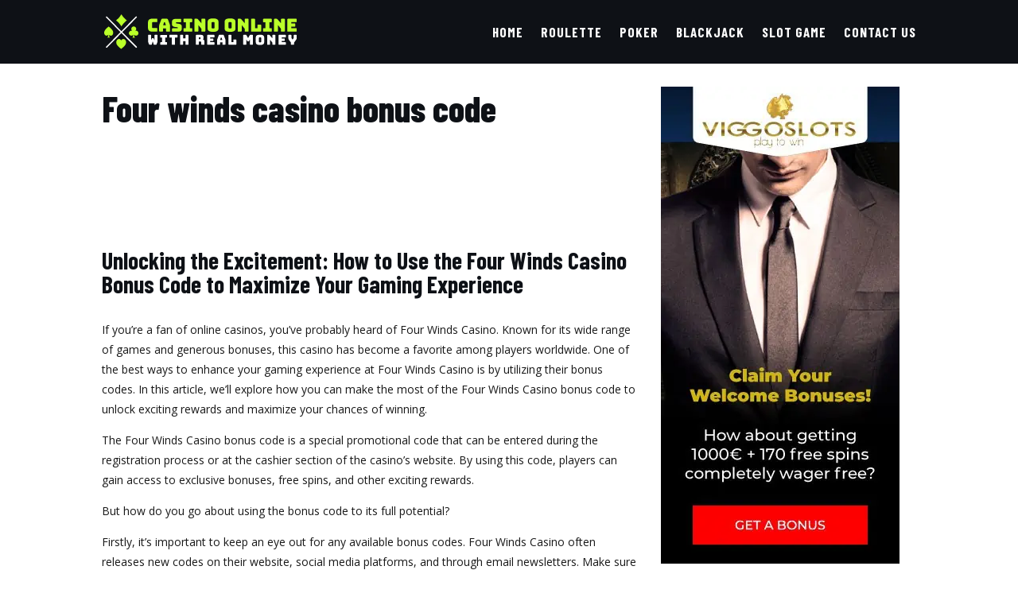

--- FILE ---
content_type: text/html; charset=UTF-8
request_url: https://casinoonlinewithrealmoney.com/four-winds-casino-bonus-code/
body_size: 37210
content:
<!DOCTYPE html><html lang="en-US"><head><meta charset="UTF-8" /><link rel="preconnect" href="https://fonts.gstatic.com/" crossorigin /><meta http-equiv="X-UA-Compatible" content="IE=edge"><link rel="pingback" href="https://casinoonlinewithrealmoney.com/xmlrpc.php" /> <script type="text/javascript">document.documentElement.className = 'js';</script> <meta name='robots' content='index, follow, max-image-preview:large, max-snippet:-1, max-video-preview:-1' /> <script type="text/javascript">let jqueryParams=[],jQuery=function(r){return jqueryParams=[...jqueryParams,r],jQuery},$=function(r){return jqueryParams=[...jqueryParams,r],$};window.jQuery=jQuery,window.$=jQuery;let customHeadScripts=!1;jQuery.fn=jQuery.prototype={},$.fn=jQuery.prototype={},jQuery.noConflict=function(r){if(window.jQuery)return jQuery=window.jQuery,$=window.jQuery,customHeadScripts=!0,jQuery.noConflict},jQuery.ready=function(r){jqueryParams=[...jqueryParams,r]},$.ready=function(r){jqueryParams=[...jqueryParams,r]},jQuery.load=function(r){jqueryParams=[...jqueryParams,r]},$.load=function(r){jqueryParams=[...jqueryParams,r]},jQuery.fn.ready=function(r){jqueryParams=[...jqueryParams,r]},$.fn.ready=function(r){jqueryParams=[...jqueryParams,r]};</script> <title>Four winds casino bonus code - Casinoonlinewithrealmoney.com</title><meta name="description" content="Looking for a Four Winds Casino bonus code. Discover the latest promotions and exclusive offers available at Four Winds Casino, players... Dont miss out on these incredible bonuses - claim your code today!." /><link rel="canonical" href="https://casinoonlinewithrealmoney.com/four-winds-casino-bonus-code/" /><meta property="og:locale" content="en_US" /><meta property="og:type" content="article" /><meta property="og:title" content="Four winds casino bonus code - Casinoonlinewithrealmoney.com" /><meta property="og:description" content="Looking for a Four Winds Casino bonus code. Discover the latest promotions and exclusive offers available at Four Winds Casino, players... Dont miss out on these incredible bonuses - claim your code today!." /><meta property="og:url" content="https://casinoonlinewithrealmoney.com/four-winds-casino-bonus-code/" /><meta property="og:site_name" content="Casinoonlinewithrealmoney.com" /><meta property="og:image" content="https://casinoonlinewithrealmoney.com/wp-content/uploads/2023/07/rizk_banner_300x600-1.png" /><meta name="twitter:card" content="summary_large_image" /><meta name="twitter:label1" content="Est. reading time" /><meta name="twitter:data1" content="2 minutes" /> <script type="application/ld+json" class="yoast-schema-graph">{"@context":"https://schema.org","@graph":[{"@type":"WebPage","@id":"https://casinoonlinewithrealmoney.com/four-winds-casino-bonus-code/","url":"https://casinoonlinewithrealmoney.com/four-winds-casino-bonus-code/","name":"Four winds casino bonus code - Casinoonlinewithrealmoney.com","isPartOf":{"@id":"https://casinoonlinewithrealmoney.com/#website"},"primaryImageOfPage":{"@id":"https://casinoonlinewithrealmoney.com/four-winds-casino-bonus-code/#primaryimage"},"image":{"@id":"https://casinoonlinewithrealmoney.com/four-winds-casino-bonus-code/#primaryimage"},"thumbnailUrl":"https://casinoonlinewithrealmoney.com/wp-content/uploads/2023/07/rizk_banner_300x600-1.png","datePublished":"2023-09-08T09:29:29+00:00","description":"Looking for a Four Winds Casino bonus code. Discover the latest promotions and exclusive offers available at Four Winds Casino, players... Dont miss out on these incredible bonuses - claim your code today!.","breadcrumb":{"@id":"https://casinoonlinewithrealmoney.com/four-winds-casino-bonus-code/#breadcrumb"},"inLanguage":"en-US","potentialAction":[{"@type":"ReadAction","target":["https://casinoonlinewithrealmoney.com/four-winds-casino-bonus-code/"]}]},{"@type":"ImageObject","inLanguage":"en-US","@id":"https://casinoonlinewithrealmoney.com/four-winds-casino-bonus-code/#primaryimage","url":"https://casinoonlinewithrealmoney.com/wp-content/uploads/2023/07/rizk_banner_300x600-1.png","contentUrl":"https://casinoonlinewithrealmoney.com/wp-content/uploads/2023/07/rizk_banner_300x600-1.png","width":300,"height":600},{"@type":"BreadcrumbList","@id":"https://casinoonlinewithrealmoney.com/four-winds-casino-bonus-code/#breadcrumb","itemListElement":[{"@type":"ListItem","position":1,"name":"Home","item":"https://casinoonlinewithrealmoney.com/"},{"@type":"ListItem","position":2,"name":"Four winds casino bonus code"}]},{"@type":"WebSite","@id":"https://casinoonlinewithrealmoney.com/#website","url":"https://casinoonlinewithrealmoney.com/","name":"Casinoonlinewithrealmoney.com","description":"Casino online, casino bonus, casino games, poker, roulette, blackjack, slots","potentialAction":[{"@type":"SearchAction","target":{"@type":"EntryPoint","urlTemplate":"https://casinoonlinewithrealmoney.com/?s={search_term_string}"},"query-input":{"@type":"PropertyValueSpecification","valueRequired":true,"valueName":"search_term_string"}}],"inLanguage":"en-US"}]}</script> <link rel='dns-prefetch' href='//cdnjs.cloudflare.com' /><link rel='dns-prefetch' href='//fonts.googleapis.com' /><link rel='dns-prefetch' href='//maratelapi1.com' /><link rel='dns-prefetch' href='//ajax.googleapis.com' /><link rel='dns-prefetch' href='//fonts.gstatic.com' /><link rel='dns-prefetch' href='//secure.gravatar.com' /><link rel='dns-prefetch' href='//www.googletagmanager.com' /><link rel='dns-prefetch' href='//www.google-analytics.com' /><link rel='dns-prefetch' href='//connect.facebook.net' /><link rel="alternate" type="application/rss+xml" title="Casinoonlinewithrealmoney.com &raquo; Feed" href="https://casinoonlinewithrealmoney.com/feed/" /><link rel="alternate" type="application/rss+xml" title="Casinoonlinewithrealmoney.com &raquo; Comments Feed" href="https://casinoonlinewithrealmoney.com/comments/feed/" /><link rel="alternate" title="oEmbed (JSON)" type="application/json+oembed" href="https://casinoonlinewithrealmoney.com/wp-json/oembed/1.0/embed?url=https%3A%2F%2Fcasinoonlinewithrealmoney.com%2Ffour-winds-casino-bonus-code%2F" /><link rel="alternate" title="oEmbed (XML)" type="text/xml+oembed" href="https://casinoonlinewithrealmoney.com/wp-json/oembed/1.0/embed?url=https%3A%2F%2Fcasinoonlinewithrealmoney.com%2Ffour-winds-casino-bonus-code%2F&#038;format=xml" /><meta content="Divi v.4.27.5" name="generator"/><script>WebFontConfig={google:{families:["Open Sans:300italic,400italic,600italic,700italic,800italic,400,300,600,700,800:latin,latin-ext","Barlow Condensed:100,100italic,200,200italic,300,300italic,regular,italic,500,500italic,600,600italic,700,700italic,800,800italic,900,900italic:latin,latin-ext","Montserrat:100,200,300,regular,500,600,700,800,900,100italic,200italic,300italic,italic,500italic,600italic,700italic,800italic,900italic:latin,latin-ext&display=swap"]}};if ( typeof WebFont === "object" && typeof WebFont.load === "function" ) { WebFont.load( WebFontConfig ); }</script><script data-optimized="1" src="https://casinoonlinewithrealmoney.com/wp-content/plugins/litespeed-cache/assets/js/webfontloader.min.js"></script> <link rel='stylesheet' id='gsm-css-css' href='https://casinoonlinewithrealmoney.com/wp-content/plugins/ant-affiliate/res/style.css?ver=1.0.37' type='text/css' media='all' /><style id='divi-style-inline-inline-css' type='text/css'>/*!
Theme Name: Divi
Theme URI: http://www.elegantthemes.com/gallery/divi/
Version: 4.27.5
Description: Smart. Flexible. Beautiful. Divi is the most powerful theme in our collection.
Author: Elegant Themes
Author URI: http://www.elegantthemes.com
License: GNU General Public License v2
License URI: http://www.gnu.org/licenses/gpl-2.0.html
*/

a,abbr,acronym,address,applet,b,big,blockquote,body,center,cite,code,dd,del,dfn,div,dl,dt,em,fieldset,font,form,h1,h2,h3,h4,h5,h6,html,i,iframe,img,ins,kbd,label,legend,li,object,ol,p,pre,q,s,samp,small,span,strike,strong,sub,sup,tt,u,ul,var{margin:0;padding:0;border:0;outline:0;font-size:100%;-ms-text-size-adjust:100%;-webkit-text-size-adjust:100%;vertical-align:baseline;background:transparent}body{line-height:1}ol,ul{list-style:none}blockquote,q{quotes:none}blockquote:after,blockquote:before,q:after,q:before{content:"";content:none}blockquote{margin:20px 0 30px;border-left:5px solid;padding-left:20px}:focus{outline:0}del{text-decoration:line-through}pre{overflow:auto;padding:10px}figure{margin:0}table{border-collapse:collapse;border-spacing:0}article,aside,footer,header,hgroup,nav,section{display:block}body{font-family:Open Sans,Arial,sans-serif;font-size:14px;color:#666;background-color:#fff;line-height:1.7em;font-weight:500;-webkit-font-smoothing:antialiased;-moz-osx-font-smoothing:grayscale}body.page-template-page-template-blank-php #page-container{padding-top:0!important}body.et_cover_background{background-size:cover!important;background-position:top!important;background-repeat:no-repeat!important;background-attachment:fixed}a{color:#2ea3f2}a,a:hover{text-decoration:none}p{padding-bottom:1em}p:not(.has-background):last-of-type{padding-bottom:0}p.et_normal_padding{padding-bottom:1em}strong{font-weight:700}cite,em,i{font-style:italic}code,pre{font-family:Courier New,monospace;margin-bottom:10px}ins{text-decoration:none}sub,sup{height:0;line-height:1;position:relative;vertical-align:baseline}sup{bottom:.8em}sub{top:.3em}dl{margin:0 0 1.5em}dl dt{font-weight:700}dd{margin-left:1.5em}blockquote p{padding-bottom:0}embed,iframe,object,video{max-width:100%}h1,h2,h3,h4,h5,h6{color:#333;padding-bottom:10px;line-height:1em;font-weight:500}h1 a,h2 a,h3 a,h4 a,h5 a,h6 a{color:inherit}h1{font-size:30px}h2{font-size:26px}h3{font-size:22px}h4{font-size:18px}h5{font-size:16px}h6{font-size:14px}input{-webkit-appearance:none}input[type=checkbox]{-webkit-appearance:checkbox}input[type=radio]{-webkit-appearance:radio}input.text,input.title,input[type=email],input[type=password],input[type=tel],input[type=text],select,textarea{background-color:#fff;border:1px solid #bbb;padding:2px;color:#4e4e4e}input.text:focus,input.title:focus,input[type=text]:focus,select:focus,textarea:focus{border-color:#2d3940;color:#3e3e3e}input.text,input.title,input[type=text],select,textarea{margin:0}textarea{padding:4px}button,input,select,textarea{font-family:inherit}img{max-width:100%;height:auto}.clear{clear:both}br.clear{margin:0;padding:0}.pagination{clear:both}#et_search_icon:hover,.et-social-icon a:hover,.et_password_protected_form .et_submit_button,.form-submit .et_pb_buttontton.alt.disabled,.nav-single a,.posted_in a{color:#2ea3f2}.et-search-form,blockquote{border-color:#2ea3f2}#main-content{background-color:#fff}.container{width:80%;max-width:1080px;margin:auto;position:relative}body:not(.et-tb) #main-content .container,body:not(.et-tb-has-header) #main-content .container{padding-top:58px}.et_full_width_page #main-content .container:before{display:none}.main_title{margin-bottom:20px}.et_password_protected_form .et_submit_button:hover,.form-submit .et_pb_button:hover{background:rgba(0,0,0,.05)}.et_button_icon_visible .et_pb_button{padding-right:2em;padding-left:.7em}.et_button_icon_visible .et_pb_button:after{opacity:1;margin-left:0}.et_button_left .et_pb_button:hover:after{left:.15em}.et_button_left .et_pb_button:after{margin-left:0;left:1em}.et_button_icon_visible.et_button_left .et_pb_button,.et_button_left .et_pb_button:hover,.et_button_left .et_pb_module .et_pb_button:hover{padding-left:2em;padding-right:.7em}.et_button_icon_visible.et_button_left .et_pb_button:after,.et_button_left .et_pb_button:hover:after{left:.15em}.et_password_protected_form .et_submit_button:hover,.form-submit .et_pb_button:hover{padding:.3em 1em}.et_button_no_icon .et_pb_button:after{display:none}.et_button_no_icon.et_button_icon_visible.et_button_left .et_pb_button,.et_button_no_icon.et_button_left .et_pb_button:hover,.et_button_no_icon .et_pb_button,.et_button_no_icon .et_pb_button:hover{padding:.3em 1em!important}.et_button_custom_icon .et_pb_button:after{line-height:1.7em}.et_button_custom_icon.et_button_icon_visible .et_pb_button:after,.et_button_custom_icon .et_pb_button:hover:after{margin-left:.3em}#left-area .post_format-post-format-gallery .wp-block-gallery:first-of-type{padding:0;margin-bottom:-16px}.entry-content table:not(.variations){border:1px solid #eee;margin:0 0 15px;text-align:left;width:100%}.entry-content thead th,.entry-content tr th{color:#555;font-weight:700;padding:9px 24px}.entry-content tr td{border-top:1px solid #eee;padding:6px 24px}#left-area ul,.entry-content ul,.et-l--body ul,.et-l--footer ul,.et-l--header ul{list-style-type:disc;padding:0 0 23px 1em;line-height:26px}#left-area ol,.entry-content ol,.et-l--body ol,.et-l--footer ol,.et-l--header ol{list-style-type:decimal;list-style-position:inside;padding:0 0 23px;line-height:26px}#left-area ul li ul,.entry-content ul li ol{padding:2px 0 2px 20px}#left-area ol li ul,.entry-content ol li ol,.et-l--body ol li ol,.et-l--footer ol li ol,.et-l--header ol li ol{padding:2px 0 2px 35px}#left-area ul.wp-block-gallery{display:-webkit-box;display:-ms-flexbox;display:flex;-ms-flex-wrap:wrap;flex-wrap:wrap;list-style-type:none;padding:0}#left-area ul.products{padding:0!important;line-height:1.7!important;list-style:none!important}.gallery-item a{display:block}.gallery-caption,.gallery-item a{width:90%}#wpadminbar{z-index:100001}#left-area .post-meta{font-size:14px;padding-bottom:15px}#left-area .post-meta a{text-decoration:none;color:#666}#left-area .et_featured_image{padding-bottom:7px}.single .post{padding-bottom:25px}body.single .et_audio_content{margin-bottom:-6px}.nav-single a{text-decoration:none;color:#2ea3f2;font-size:14px;font-weight:400}.nav-previous{float:left}.nav-next{float:right}.et_password_protected_form p input{background-color:#eee;border:none!important;width:100%!important;border-radius:0!important;font-size:14px;color:#999!important;padding:16px!important;-webkit-box-sizing:border-box;box-sizing:border-box}.et_password_protected_form label{display:none}.et_password_protected_form .et_submit_button{font-family:inherit;display:block;float:right;margin:8px auto 0;cursor:pointer}.post-password-required p.nocomments.container{max-width:100%}.post-password-required p.nocomments.container:before{display:none}.aligncenter,div.post .new-post .aligncenter{display:block;margin-left:auto;margin-right:auto}.wp-caption{border:1px solid #ddd;text-align:center;background-color:#f3f3f3;margin-bottom:10px;max-width:96%;padding:8px}.wp-caption.alignleft{margin:0 30px 20px 0}.wp-caption.alignright{margin:0 0 20px 30px}.wp-caption img{margin:0;padding:0;border:0}.wp-caption p.wp-caption-text{font-size:12px;padding:0 4px 5px;margin:0}.alignright{float:right}.alignleft{float:left}img.alignleft{display:inline;float:left;margin-right:15px}img.alignright{display:inline;float:right;margin-left:15px}.page.et_pb_pagebuilder_layout #main-content{background-color:transparent}body #main-content .et_builder_inner_content>h1,body #main-content .et_builder_inner_content>h2,body #main-content .et_builder_inner_content>h3,body #main-content .et_builder_inner_content>h4,body #main-content .et_builder_inner_content>h5,body #main-content .et_builder_inner_content>h6{line-height:1.4em}body #main-content .et_builder_inner_content>p{line-height:1.7em}.wp-block-pullquote{margin:20px 0 30px}.wp-block-pullquote.has-background blockquote{border-left:none}.wp-block-group.has-background{padding:1.5em 1.5em .5em}@media (min-width:981px){#left-area{width:79.125%;padding-bottom:23px}#main-content .container:before{content:"";position:absolute;top:0;height:100%;width:1px;background-color:#e2e2e2}.et_full_width_page #left-area,.et_no_sidebar #left-area{float:none;width:100%!important}.et_full_width_page #left-area{padding-bottom:0}.et_no_sidebar #main-content .container:before{display:none}}@media (max-width:980px){#page-container{padding-top:80px}.et-tb #page-container,.et-tb-has-header #page-container{padding-top:0!important}#left-area,#sidebar{width:100%!important}#main-content .container:before{display:none!important}.et_full_width_page .et_gallery_item:nth-child(4n+1){clear:none}}@media print{#page-container{padding-top:0!important}}#wp-admin-bar-et-use-visual-builder a:before{font-family:ETmodules!important;content:"\e625";font-size:30px!important;width:28px;margin-top:-3px;color:#974df3!important}#wp-admin-bar-et-use-visual-builder:hover a:before{color:#fff!important}#wp-admin-bar-et-use-visual-builder:hover a,#wp-admin-bar-et-use-visual-builder a:hover{transition:background-color .5s ease;-webkit-transition:background-color .5s ease;-moz-transition:background-color .5s ease;background-color:#7e3bd0!important;color:#fff!important}* html .clearfix,:first-child+html .clearfix{zoom:1}.iphone .et_pb_section_video_bg video::-webkit-media-controls-start-playback-button{display:none!important;-webkit-appearance:none}.et_mobile_device .et_pb_section_parallax .et_pb_parallax_css{background-attachment:scroll}.et-social-facebook a.icon:before{content:"\e093"}.et-social-twitter a.icon:before{content:"\e094"}.et-social-google-plus a.icon:before{content:"\e096"}.et-social-instagram a.icon:before{content:"\e09a"}.et-social-rss a.icon:before{content:"\e09e"}.ai1ec-single-event:after{content:" ";display:table;clear:both}.evcal_event_details .evcal_evdata_cell .eventon_details_shading_bot.eventon_details_shading_bot{z-index:3}.wp-block-divi-layout{margin-bottom:1em}*{-webkit-box-sizing:border-box;box-sizing:border-box}#et-info-email:before,#et-info-phone:before,#et_search_icon:before,.comment-reply-link:after,.et-cart-info span:before,.et-pb-arrow-next:before,.et-pb-arrow-prev:before,.et-social-icon a:before,.et_audio_container .mejs-playpause-button button:before,.et_audio_container .mejs-volume-button button:before,.et_overlay:before,.et_password_protected_form .et_submit_button:after,.et_pb_button:after,.et_pb_contact_reset:after,.et_pb_contact_submit:after,.et_pb_font_icon:before,.et_pb_newsletter_button:after,.et_pb_pricing_table_button:after,.et_pb_promo_button:after,.et_pb_testimonial:before,.et_pb_toggle_title:before,.form-submit .et_pb_button:after,.mobile_menu_bar:before,a.et_pb_more_button:after{font-family:ETmodules!important;speak:none;font-style:normal;font-weight:400;-webkit-font-feature-settings:normal;font-feature-settings:normal;font-variant:normal;text-transform:none;line-height:1;-webkit-font-smoothing:antialiased;-moz-osx-font-smoothing:grayscale;text-shadow:0 0;direction:ltr}.et-pb-icon,.et_pb_custom_button_icon.et_pb_button:after,.et_pb_login .et_pb_custom_button_icon.et_pb_button:after,.et_pb_woo_custom_button_icon .button.et_pb_custom_button_icon.et_pb_button:after,.et_pb_woo_custom_button_icon .button.et_pb_custom_button_icon.et_pb_button:hover:after{content:attr(data-icon)}.et-pb-icon{font-family:ETmodules;speak:none;font-weight:400;-webkit-font-feature-settings:normal;font-feature-settings:normal;font-variant:normal;text-transform:none;line-height:1;-webkit-font-smoothing:antialiased;font-size:96px;font-style:normal;display:inline-block;-webkit-box-sizing:border-box;box-sizing:border-box;direction:ltr}#et-ajax-saving{display:none;-webkit-transition:background .3s,-webkit-box-shadow .3s;transition:background .3s,-webkit-box-shadow .3s;transition:background .3s,box-shadow .3s;transition:background .3s,box-shadow .3s,-webkit-box-shadow .3s;-webkit-box-shadow:rgba(0,139,219,.247059) 0 0 60px;box-shadow:0 0 60px rgba(0,139,219,.247059);position:fixed;top:50%;left:50%;width:50px;height:50px;background:#fff;border-radius:50px;margin:-25px 0 0 -25px;z-index:999999;text-align:center}#et-ajax-saving img{margin:9px}.et-safe-mode-indicator,.et-safe-mode-indicator:focus,.et-safe-mode-indicator:hover{-webkit-box-shadow:0 5px 10px rgba(41,196,169,.15);box-shadow:0 5px 10px rgba(41,196,169,.15);background:#29c4a9;color:#fff;font-size:14px;font-weight:600;padding:12px;line-height:16px;border-radius:3px;position:fixed;bottom:30px;right:30px;z-index:999999;text-decoration:none;font-family:Open Sans,sans-serif;-webkit-font-smoothing:antialiased;-moz-osx-font-smoothing:grayscale}.et_pb_button{font-size:20px;font-weight:500;padding:.3em 1em;line-height:1.7em!important;background-color:transparent;background-size:cover;background-position:50%;background-repeat:no-repeat;border:2px solid;border-radius:3px;-webkit-transition-duration:.2s;transition-duration:.2s;-webkit-transition-property:all!important;transition-property:all!important}.et_pb_button,.et_pb_button_inner{position:relative}.et_pb_button:hover,.et_pb_module .et_pb_button:hover{border:2px solid transparent;padding:.3em 2em .3em .7em}.et_pb_button:hover{background-color:hsla(0,0%,100%,.2)}.et_pb_bg_layout_light.et_pb_button:hover,.et_pb_bg_layout_light .et_pb_button:hover{background-color:rgba(0,0,0,.05)}.et_pb_button:after,.et_pb_button:before{font-size:32px;line-height:1em;content:"\35";opacity:0;position:absolute;margin-left:-1em;-webkit-transition:all .2s;transition:all .2s;text-transform:none;-webkit-font-feature-settings:"kern" off;font-feature-settings:"kern" off;font-variant:none;font-style:normal;font-weight:400;text-shadow:none}.et_pb_button.et_hover_enabled:hover:after,.et_pb_button.et_pb_hovered:hover:after{-webkit-transition:none!important;transition:none!important}.et_pb_button:before{display:none}.et_pb_button:hover:after{opacity:1;margin-left:0}.et_pb_column_1_3 h1,.et_pb_column_1_4 h1,.et_pb_column_1_5 h1,.et_pb_column_1_6 h1,.et_pb_column_2_5 h1{font-size:26px}.et_pb_column_1_3 h2,.et_pb_column_1_4 h2,.et_pb_column_1_5 h2,.et_pb_column_1_6 h2,.et_pb_column_2_5 h2{font-size:23px}.et_pb_column_1_3 h3,.et_pb_column_1_4 h3,.et_pb_column_1_5 h3,.et_pb_column_1_6 h3,.et_pb_column_2_5 h3{font-size:20px}.et_pb_column_1_3 h4,.et_pb_column_1_4 h4,.et_pb_column_1_5 h4,.et_pb_column_1_6 h4,.et_pb_column_2_5 h4{font-size:18px}.et_pb_column_1_3 h5,.et_pb_column_1_4 h5,.et_pb_column_1_5 h5,.et_pb_column_1_6 h5,.et_pb_column_2_5 h5{font-size:16px}.et_pb_column_1_3 h6,.et_pb_column_1_4 h6,.et_pb_column_1_5 h6,.et_pb_column_1_6 h6,.et_pb_column_2_5 h6{font-size:15px}.et_pb_bg_layout_dark,.et_pb_bg_layout_dark h1,.et_pb_bg_layout_dark h2,.et_pb_bg_layout_dark h3,.et_pb_bg_layout_dark h4,.et_pb_bg_layout_dark h5,.et_pb_bg_layout_dark h6{color:#fff!important}.et_pb_module.et_pb_text_align_left{text-align:left}.et_pb_module.et_pb_text_align_center{text-align:center}.et_pb_module.et_pb_text_align_right{text-align:right}.et_pb_module.et_pb_text_align_justified{text-align:justify}.clearfix:after{visibility:hidden;display:block;font-size:0;content:" ";clear:both;height:0}.et_pb_bg_layout_light .et_pb_more_button{color:#2ea3f2}.et_builder_inner_content{position:relative;z-index:1}header .et_builder_inner_content{z-index:2}.et_pb_css_mix_blend_mode_passthrough{mix-blend-mode:unset!important}.et_pb_image_container{margin:-20px -20px 29px}.et_pb_module_inner{position:relative}.et_hover_enabled_preview{z-index:2}.et_hover_enabled:hover{position:relative;z-index:2}.et_pb_all_tabs,.et_pb_module,.et_pb_posts_nav a,.et_pb_tab,.et_pb_with_background{position:relative;background-size:cover;background-position:50%;background-repeat:no-repeat}.et_pb_background_mask,.et_pb_background_pattern{bottom:0;left:0;position:absolute;right:0;top:0}.et_pb_background_mask{background-size:calc(100% + 2px) calc(100% + 2px);background-repeat:no-repeat;background-position:50%;overflow:hidden}.et_pb_background_pattern{background-position:0 0;background-repeat:repeat}.et_pb_with_border{position:relative;border:0 solid #333}.post-password-required .et_pb_row{padding:0;width:100%}.post-password-required .et_password_protected_form{min-height:0}body.et_pb_pagebuilder_layout.et_pb_show_title .post-password-required .et_password_protected_form h1,body:not(.et_pb_pagebuilder_layout) .post-password-required .et_password_protected_form h1{display:none}.et_pb_no_bg{padding:0!important}.et_overlay.et_pb_inline_icon:before,.et_pb_inline_icon:before{content:attr(data-icon)}.et_pb_more_button{color:inherit;text-shadow:none;text-decoration:none;display:inline-block;margin-top:20px}.et_parallax_bg_wrap{overflow:hidden;position:absolute;top:0;right:0;bottom:0;left:0}.et_parallax_bg{background-repeat:no-repeat;background-position:top;background-size:cover;position:absolute;bottom:0;left:0;width:100%;height:100%;display:block}.et_parallax_bg.et_parallax_bg__hover,.et_parallax_bg.et_parallax_bg_phone,.et_parallax_bg.et_parallax_bg_tablet,.et_parallax_gradient.et_parallax_gradient__hover,.et_parallax_gradient.et_parallax_gradient_phone,.et_parallax_gradient.et_parallax_gradient_tablet,.et_pb_section_parallax_hover:hover .et_parallax_bg:not(.et_parallax_bg__hover),.et_pb_section_parallax_hover:hover .et_parallax_gradient:not(.et_parallax_gradient__hover){display:none}.et_pb_section_parallax_hover:hover .et_parallax_bg.et_parallax_bg__hover,.et_pb_section_parallax_hover:hover .et_parallax_gradient.et_parallax_gradient__hover{display:block}.et_parallax_gradient{bottom:0;display:block;left:0;position:absolute;right:0;top:0}.et_pb_module.et_pb_section_parallax,.et_pb_posts_nav a.et_pb_section_parallax,.et_pb_tab.et_pb_section_parallax{position:relative}.et_pb_section_parallax .et_pb_parallax_css,.et_pb_slides .et_parallax_bg.et_pb_parallax_css{background-attachment:fixed}body.et-bfb .et_pb_section_parallax .et_pb_parallax_css,body.et-bfb .et_pb_slides .et_parallax_bg.et_pb_parallax_css{background-attachment:scroll;bottom:auto}.et_pb_section_parallax.et_pb_column .et_pb_module,.et_pb_section_parallax.et_pb_row .et_pb_column,.et_pb_section_parallax.et_pb_row .et_pb_module{z-index:9;position:relative}.et_pb_more_button:hover:after{opacity:1;margin-left:0}.et_pb_preload .et_pb_section_video_bg,.et_pb_preload>div{visibility:hidden}.et_pb_preload,.et_pb_section.et_pb_section_video.et_pb_preload{position:relative;background:#464646!important}.et_pb_preload:before{content:"";position:absolute;top:50%;left:50%;background:url(https://casinoonlinewithrealmoney.com/wp-content/themes/Divi/includes/builder/styles/images/preloader.gif) no-repeat;border-radius:32px;width:32px;height:32px;margin:-16px 0 0 -16px}.box-shadow-overlay{position:absolute;top:0;left:0;width:100%;height:100%;z-index:10;pointer-events:none}.et_pb_section>.box-shadow-overlay~.et_pb_row{z-index:11}body.safari .section_has_divider{will-change:transform}.et_pb_row>.box-shadow-overlay{z-index:8}.has-box-shadow-overlay{position:relative}.et_clickable{cursor:pointer}.screen-reader-text{border:0;clip:rect(1px,1px,1px,1px);-webkit-clip-path:inset(50%);clip-path:inset(50%);height:1px;margin:-1px;overflow:hidden;padding:0;position:absolute!important;width:1px;word-wrap:normal!important}.et_multi_view_hidden,.et_multi_view_hidden_image{display:none!important}@keyframes multi-view-image-fade{0%{opacity:0}10%{opacity:.1}20%{opacity:.2}30%{opacity:.3}40%{opacity:.4}50%{opacity:.5}60%{opacity:.6}70%{opacity:.7}80%{opacity:.8}90%{opacity:.9}to{opacity:1}}.et_multi_view_image__loading{visibility:hidden}.et_multi_view_image__loaded{-webkit-animation:multi-view-image-fade .5s;animation:multi-view-image-fade .5s}#et-pb-motion-effects-offset-tracker{visibility:hidden!important;opacity:0;position:absolute;top:0;left:0}.et-pb-before-scroll-animation{opacity:0}header.et-l.et-l--header:after{clear:both;display:block;content:""}.et_pb_module{-webkit-animation-timing-function:linear;animation-timing-function:linear;-webkit-animation-duration:.2s;animation-duration:.2s}@-webkit-keyframes fadeBottom{0%{opacity:0;-webkit-transform:translateY(10%);transform:translateY(10%)}to{opacity:1;-webkit-transform:translateY(0);transform:translateY(0)}}@keyframes fadeBottom{0%{opacity:0;-webkit-transform:translateY(10%);transform:translateY(10%)}to{opacity:1;-webkit-transform:translateY(0);transform:translateY(0)}}@-webkit-keyframes fadeLeft{0%{opacity:0;-webkit-transform:translateX(-10%);transform:translateX(-10%)}to{opacity:1;-webkit-transform:translateX(0);transform:translateX(0)}}@keyframes fadeLeft{0%{opacity:0;-webkit-transform:translateX(-10%);transform:translateX(-10%)}to{opacity:1;-webkit-transform:translateX(0);transform:translateX(0)}}@-webkit-keyframes fadeRight{0%{opacity:0;-webkit-transform:translateX(10%);transform:translateX(10%)}to{opacity:1;-webkit-transform:translateX(0);transform:translateX(0)}}@keyframes fadeRight{0%{opacity:0;-webkit-transform:translateX(10%);transform:translateX(10%)}to{opacity:1;-webkit-transform:translateX(0);transform:translateX(0)}}@-webkit-keyframes fadeTop{0%{opacity:0;-webkit-transform:translateY(-10%);transform:translateY(-10%)}to{opacity:1;-webkit-transform:translateX(0);transform:translateX(0)}}@keyframes fadeTop{0%{opacity:0;-webkit-transform:translateY(-10%);transform:translateY(-10%)}to{opacity:1;-webkit-transform:translateX(0);transform:translateX(0)}}@-webkit-keyframes fadeIn{0%{opacity:0}to{opacity:1}}@keyframes fadeIn{0%{opacity:0}to{opacity:1}}.et-waypoint:not(.et_pb_counters){opacity:0}@media (min-width:981px){.et_pb_section.et_section_specialty div.et_pb_row .et_pb_column .et_pb_column .et_pb_module.et-last-child,.et_pb_section.et_section_specialty div.et_pb_row .et_pb_column .et_pb_column .et_pb_module:last-child,.et_pb_section.et_section_specialty div.et_pb_row .et_pb_column .et_pb_row_inner .et_pb_column .et_pb_module.et-last-child,.et_pb_section.et_section_specialty div.et_pb_row .et_pb_column .et_pb_row_inner .et_pb_column .et_pb_module:last-child,.et_pb_section div.et_pb_row .et_pb_column .et_pb_module.et-last-child,.et_pb_section div.et_pb_row .et_pb_column .et_pb_module:last-child{margin-bottom:0}}@media (max-width:980px){.et_overlay.et_pb_inline_icon_tablet:before,.et_pb_inline_icon_tablet:before{content:attr(data-icon-tablet)}.et_parallax_bg.et_parallax_bg_tablet_exist,.et_parallax_gradient.et_parallax_gradient_tablet_exist{display:none}.et_parallax_bg.et_parallax_bg_tablet,.et_parallax_gradient.et_parallax_gradient_tablet{display:block}.et_pb_column .et_pb_module{margin-bottom:30px}.et_pb_row .et_pb_column .et_pb_module.et-last-child,.et_pb_row .et_pb_column .et_pb_module:last-child,.et_section_specialty .et_pb_row .et_pb_column .et_pb_module.et-last-child,.et_section_specialty .et_pb_row .et_pb_column .et_pb_module:last-child{margin-bottom:0}.et_pb_more_button{display:inline-block!important}.et_pb_bg_layout_light_tablet.et_pb_button,.et_pb_bg_layout_light_tablet.et_pb_module.et_pb_button,.et_pb_bg_layout_light_tablet .et_pb_more_button{color:#2ea3f2}.et_pb_bg_layout_light_tablet .et_pb_forgot_password a{color:#666}.et_pb_bg_layout_light_tablet h1,.et_pb_bg_layout_light_tablet h2,.et_pb_bg_layout_light_tablet h3,.et_pb_bg_layout_light_tablet h4,.et_pb_bg_layout_light_tablet h5,.et_pb_bg_layout_light_tablet h6{color:#333!important}.et_pb_module .et_pb_bg_layout_light_tablet.et_pb_button{color:#2ea3f2!important}.et_pb_bg_layout_light_tablet{color:#666!important}.et_pb_bg_layout_dark_tablet,.et_pb_bg_layout_dark_tablet h1,.et_pb_bg_layout_dark_tablet h2,.et_pb_bg_layout_dark_tablet h3,.et_pb_bg_layout_dark_tablet h4,.et_pb_bg_layout_dark_tablet h5,.et_pb_bg_layout_dark_tablet h6{color:#fff!important}.et_pb_bg_layout_dark_tablet.et_pb_button,.et_pb_bg_layout_dark_tablet.et_pb_module.et_pb_button,.et_pb_bg_layout_dark_tablet .et_pb_more_button{color:inherit}.et_pb_bg_layout_dark_tablet .et_pb_forgot_password a{color:#fff}.et_pb_module.et_pb_text_align_left-tablet{text-align:left}.et_pb_module.et_pb_text_align_center-tablet{text-align:center}.et_pb_module.et_pb_text_align_right-tablet{text-align:right}.et_pb_module.et_pb_text_align_justified-tablet{text-align:justify}}@media (max-width:767px){.et_pb_more_button{display:inline-block!important}.et_overlay.et_pb_inline_icon_phone:before,.et_pb_inline_icon_phone:before{content:attr(data-icon-phone)}.et_parallax_bg.et_parallax_bg_phone_exist,.et_parallax_gradient.et_parallax_gradient_phone_exist{display:none}.et_parallax_bg.et_parallax_bg_phone,.et_parallax_gradient.et_parallax_gradient_phone{display:block}.et-hide-mobile{display:none!important}.et_pb_bg_layout_light_phone.et_pb_button,.et_pb_bg_layout_light_phone.et_pb_module.et_pb_button,.et_pb_bg_layout_light_phone .et_pb_more_button{color:#2ea3f2}.et_pb_bg_layout_light_phone .et_pb_forgot_password a{color:#666}.et_pb_bg_layout_light_phone h1,.et_pb_bg_layout_light_phone h2,.et_pb_bg_layout_light_phone h3,.et_pb_bg_layout_light_phone h4,.et_pb_bg_layout_light_phone h5,.et_pb_bg_layout_light_phone h6{color:#333!important}.et_pb_module .et_pb_bg_layout_light_phone.et_pb_button{color:#2ea3f2!important}.et_pb_bg_layout_light_phone{color:#666!important}.et_pb_bg_layout_dark_phone,.et_pb_bg_layout_dark_phone h1,.et_pb_bg_layout_dark_phone h2,.et_pb_bg_layout_dark_phone h3,.et_pb_bg_layout_dark_phone h4,.et_pb_bg_layout_dark_phone h5,.et_pb_bg_layout_dark_phone h6{color:#fff!important}.et_pb_bg_layout_dark_phone.et_pb_button,.et_pb_bg_layout_dark_phone.et_pb_module.et_pb_button,.et_pb_bg_layout_dark_phone .et_pb_more_button{color:inherit}.et_pb_module .et_pb_bg_layout_dark_phone.et_pb_button{color:#fff!important}.et_pb_bg_layout_dark_phone .et_pb_forgot_password a{color:#fff}.et_pb_module.et_pb_text_align_left-phone{text-align:left}.et_pb_module.et_pb_text_align_center-phone{text-align:center}.et_pb_module.et_pb_text_align_right-phone{text-align:right}.et_pb_module.et_pb_text_align_justified-phone{text-align:justify}}@media (max-width:479px){a.et_pb_more_button{display:block}}@media (min-width:768px) and (max-width:980px){[data-et-multi-view-load-tablet-hidden=true]:not(.et_multi_view_swapped){display:none!important}}@media (max-width:767px){[data-et-multi-view-load-phone-hidden=true]:not(.et_multi_view_swapped){display:none!important}}.et_pb_menu.et_pb_menu--style-inline_centered_logo .et_pb_menu__menu nav ul{-webkit-box-pack:center;-ms-flex-pack:center;justify-content:center}@-webkit-keyframes multi-view-image-fade{0%{-webkit-transform:scale(1);transform:scale(1);opacity:1}50%{-webkit-transform:scale(1.01);transform:scale(1.01);opacity:1}to{-webkit-transform:scale(1);transform:scale(1);opacity:1}}
/*# sourceURL=divi-style-inline-inline-css */</style><style id='divi-dynamic-critical-inline-css' type='text/css'>@font-face{font-family:ETmodules;font-display:block;src:url(//casinoonlinewithrealmoney.com/wp-content/themes/Divi/core/admin/fonts/modules/all/modules.eot);src:url(//casinoonlinewithrealmoney.com/wp-content/themes/Divi/core/admin/fonts/modules/all/modules.eot?#iefix) format("embedded-opentype"),url(//casinoonlinewithrealmoney.com/wp-content/themes/Divi/core/admin/fonts/modules/all/modules.woff) format("woff"),url(//casinoonlinewithrealmoney.com/wp-content/themes/Divi/core/admin/fonts/modules/all/modules.ttf) format("truetype"),url(//casinoonlinewithrealmoney.com/wp-content/themes/Divi/core/admin/fonts/modules/all/modules.svg#ETmodules) format("svg");font-weight:400;font-style:normal}
@media (min-width:981px){.et_pb_gutters3 .et_pb_column,.et_pb_gutters3.et_pb_row .et_pb_column{margin-right:5.5%}.et_pb_gutters3 .et_pb_column_4_4,.et_pb_gutters3.et_pb_row .et_pb_column_4_4{width:100%}.et_pb_gutters3 .et_pb_column_4_4 .et_pb_module,.et_pb_gutters3.et_pb_row .et_pb_column_4_4 .et_pb_module{margin-bottom:2.75%}.et_pb_gutters3 .et_pb_column_3_4,.et_pb_gutters3.et_pb_row .et_pb_column_3_4{width:73.625%}.et_pb_gutters3 .et_pb_column_3_4 .et_pb_module,.et_pb_gutters3.et_pb_row .et_pb_column_3_4 .et_pb_module{margin-bottom:3.735%}.et_pb_gutters3 .et_pb_column_2_3,.et_pb_gutters3.et_pb_row .et_pb_column_2_3{width:64.833%}.et_pb_gutters3 .et_pb_column_2_3 .et_pb_module,.et_pb_gutters3.et_pb_row .et_pb_column_2_3 .et_pb_module{margin-bottom:4.242%}.et_pb_gutters3 .et_pb_column_3_5,.et_pb_gutters3.et_pb_row .et_pb_column_3_5{width:57.8%}.et_pb_gutters3 .et_pb_column_3_5 .et_pb_module,.et_pb_gutters3.et_pb_row .et_pb_column_3_5 .et_pb_module{margin-bottom:4.758%}.et_pb_gutters3 .et_pb_column_1_2,.et_pb_gutters3.et_pb_row .et_pb_column_1_2{width:47.25%}.et_pb_gutters3 .et_pb_column_1_2 .et_pb_module,.et_pb_gutters3.et_pb_row .et_pb_column_1_2 .et_pb_module{margin-bottom:5.82%}.et_pb_gutters3 .et_pb_column_2_5,.et_pb_gutters3.et_pb_row .et_pb_column_2_5{width:36.7%}.et_pb_gutters3 .et_pb_column_2_5 .et_pb_module,.et_pb_gutters3.et_pb_row .et_pb_column_2_5 .et_pb_module{margin-bottom:7.493%}.et_pb_gutters3 .et_pb_column_1_3,.et_pb_gutters3.et_pb_row .et_pb_column_1_3{width:29.6667%}.et_pb_gutters3 .et_pb_column_1_3 .et_pb_module,.et_pb_gutters3.et_pb_row .et_pb_column_1_3 .et_pb_module{margin-bottom:9.27%}.et_pb_gutters3 .et_pb_column_1_4,.et_pb_gutters3.et_pb_row .et_pb_column_1_4{width:20.875%}.et_pb_gutters3 .et_pb_column_1_4 .et_pb_module,.et_pb_gutters3.et_pb_row .et_pb_column_1_4 .et_pb_module{margin-bottom:13.174%}.et_pb_gutters3 .et_pb_column_1_5,.et_pb_gutters3.et_pb_row .et_pb_column_1_5{width:15.6%}.et_pb_gutters3 .et_pb_column_1_5 .et_pb_module,.et_pb_gutters3.et_pb_row .et_pb_column_1_5 .et_pb_module{margin-bottom:17.628%}.et_pb_gutters3 .et_pb_column_1_6,.et_pb_gutters3.et_pb_row .et_pb_column_1_6{width:12.0833%}.et_pb_gutters3 .et_pb_column_1_6 .et_pb_module,.et_pb_gutters3.et_pb_row .et_pb_column_1_6 .et_pb_module{margin-bottom:22.759%}.et_pb_gutters3 .et_full_width_page.woocommerce-page ul.products li.product{width:20.875%;margin-right:5.5%;margin-bottom:5.5%}.et_pb_gutters3.et_left_sidebar.woocommerce-page #main-content ul.products li.product,.et_pb_gutters3.et_right_sidebar.woocommerce-page #main-content ul.products li.product{width:28.353%;margin-right:7.47%}.et_pb_gutters3.et_left_sidebar.woocommerce-page #main-content ul.products.columns-1 li.product,.et_pb_gutters3.et_right_sidebar.woocommerce-page #main-content ul.products.columns-1 li.product{width:100%;margin-right:0}.et_pb_gutters3.et_left_sidebar.woocommerce-page #main-content ul.products.columns-2 li.product,.et_pb_gutters3.et_right_sidebar.woocommerce-page #main-content ul.products.columns-2 li.product{width:48%;margin-right:4%}.et_pb_gutters3.et_left_sidebar.woocommerce-page #main-content ul.products.columns-2 li:nth-child(2n+2),.et_pb_gutters3.et_right_sidebar.woocommerce-page #main-content ul.products.columns-2 li:nth-child(2n+2){margin-right:0}.et_pb_gutters3.et_left_sidebar.woocommerce-page #main-content ul.products.columns-2 li:nth-child(3n+1),.et_pb_gutters3.et_right_sidebar.woocommerce-page #main-content ul.products.columns-2 li:nth-child(3n+1){clear:none}}
@media (min-width:981px){.et_pb_gutters3 .et_pb_column_single.et_pb_column_1_4 .et_pb_module,.et_pb_gutters3.et_pb_row .et_pb_column_single.et_pb_column_1_4 .et_pb_module{margin-bottom:13.174%}.et_pb_gutters3 .et_pb_column_single.et_pb_column_1_3 .et_pb_module,.et_pb_gutters3.et_pb_row .et_pb_column_single.et_pb_column_1_3 .et_pb_module{margin-bottom:9.27%}.et_pb_gutters3 .et_pb_column_single.et_pb_column_1_2 .et_pb_module,.et_pb_gutters3.et_pb_row .et_pb_column_single.et_pb_column_1_2 .et_pb_module{margin-bottom:5.82%}.et_pb_column.et_pb_column_3_4>.et_pb_row_inner.et_pb_gutters3>.et_pb_column_4_4,.et_pb_gutters3 .et_pb_column_3_4>.et_pb_row_inner>.et_pb_column_4_4{width:100%}.et_pb_column.et_pb_column_3_4>.et_pb_row_inner.et_pb_gutters3>.et_pb_column_4_4 .et_pb_module,.et_pb_gutters3 .et_pb_column_3_4>.et_pb_row_inner>.et_pb_column_4_4 .et_pb_module{margin-bottom:3.735%}.et_pb_column.et_pb_column_3_4>.et_pb_row_inner.et_pb_gutters3>.et_pb_column_3_8,.et_pb_gutters3 .et_pb_column_3_4>.et_pb_row_inner>.et_pb_column_3_8{width:46.26486%;margin-right:7.47%}.et_pb_column.et_pb_column_3_4>.et_pb_row_inner.et_pb_gutters3>.et_pb_column_3_8 .et_pb_module,.et_pb_gutters3 .et_pb_column_3_4>.et_pb_row_inner>.et_pb_column_3_8 .et_pb_module{margin-bottom:7.47%}.et_pb_column.et_pb_column_3_4>.et_pb_row_inner.et_pb_gutters3>.et_pb_column_1_4,.et_pb_gutters3 .et_pb_column_3_4>.et_pb_row_inner>.et_pb_column_1_4{width:28.35314%;margin-right:7.47%}.et_pb_column.et_pb_column_3_4>.et_pb_row_inner.et_pb_gutters3>.et_pb_column_1_4 .et_pb_module,.et_pb_gutters3 .et_pb_column_3_4>.et_pb_row_inner>.et_pb_column_1_4 .et_pb_module{margin-bottom:13.174%}.et_pb_column.et_pb_column_2_3>.et_pb_row_inner.et_pb_gutters3>.et_pb_column_4_4,.et_pb_gutters3 .et_pb_column_2_3>.et_pb_row_inner>.et_pb_column_4_4{width:100%}.et_pb_column.et_pb_column_2_3>.et_pb_row_inner.et_pb_gutters3>.et_pb_column_4_4 .et_pb_module,.et_pb_gutters3 .et_pb_column_2_3>.et_pb_row_inner>.et_pb_column_4_4 .et_pb_module{margin-bottom:4.242%}.et_pb_column.et_pb_column_2_3>.et_pb_row_inner.et_pb_gutters3>.et_pb_column_1_3,.et_pb_gutters3 .et_pb_column_2_3>.et_pb_row_inner>.et_pb_column_1_3{width:45.758%;margin-right:8.483%}.et_pb_column.et_pb_column_2_3>.et_pb_row_inner.et_pb_gutters3>.et_pb_column_1_3 .et_pb_module,.et_pb_gutters3 .et_pb_column_2_3>.et_pb_row_inner>.et_pb_column_1_3 .et_pb_module{margin-bottom:9.27%}.et_pb_column.et_pb_column_2_3>.et_pb_row_inner.et_pb_gutters3>.et_pb_column_1_6,.et_pb_gutters3 .et_pb_column_2_3>.et_pb_row_inner>.et_pb_column_1_6{width:18.638%;margin-right:8.483%}.et_pb_column.et_pb_column_2_3>.et_pb_row_inner.et_pb_gutters3>.et_pb_column_1_6 .et_pb_module,.et_pb_gutters3 .et_pb_column_2_3>.et_pb_row_inner>.et_pb_column_1_6 .et_pb_module{margin-bottom:22.759%}.et_pb_column.et_pb_column_2_3>.et_pb_row_inner.et_pb_gutters3>.et_pb_column_2_9,.et_pb_gutters3 .et_pb_column_2_3>.et_pb_row_inner>.et_pb_column_2_9{width:27.67781%;margin-right:8.483%}.et_pb_column.et_pb_column_2_3>.et_pb_row_inner.et_pb_gutters3>.et_pb_column_2_9 .et_pb_module,.et_pb_gutters3 .et_pb_column_2_3>.et_pb_row_inner>.et_pb_column_2_9 .et_pb_module{margin-bottom:22.759%}.et_pb_column.et_pb_column_1_2>.et_pb_row_inner.et_pb_gutters3>.et_pb_column_4_4,.et_pb_gutters3 .et_pb_column_1_2>.et_pb_row_inner>.et_pb_column_4_4{width:100%}.et_pb_column.et_pb_column_1_2>.et_pb_row_inner.et_pb_gutters3>.et_pb_column_4_4 .et_pb_module,.et_pb_gutters3 .et_pb_column_1_2>.et_pb_row_inner>.et_pb_column_4_4 .et_pb_module{margin-bottom:5.82%}.et_pb_column.et_pb_column_1_2>.et_pb_row_inner.et_pb_gutters3>.et_pb_column_1_4,.et_pb_gutters3 .et_pb_column_1_2>.et_pb_row_inner>.et_pb_column_1_4{width:44.17989%;margin-right:11.64%}.et_pb_column.et_pb_column_1_2>.et_pb_row_inner.et_pb_gutters3>.et_pb_column_1_4 .et_pb_module,.et_pb_gutters3 .et_pb_column_1_2>.et_pb_row_inner>.et_pb_column_1_4 .et_pb_module{margin-bottom:13.174%}.et_pb_column.et_pb_column_1_2>.et_pb_row_inner.et_pb_gutters3>.et_pb_column_1_6,.et_pb_gutters3 .et_pb_column_1_2>.et_pb_row_inner>.et_pb_column_1_6{width:25.573%;margin-right:11.64%}.et_pb_column.et_pb_column_1_2>.et_pb_row_inner.et_pb_gutters3>.et_pb_column_1_6 .et_pb_module,.et_pb_gutters3 .et_pb_column_1_2>.et_pb_row_inner>.et_pb_column_1_6 .et_pb_module{margin-bottom:22.759%}}
@media (min-width:981px){.et_pb_gutter.et_pb_gutters2 #left-area{width:77.25%}.et_pb_gutter.et_pb_gutters2 #sidebar{width:22.75%}.et_pb_gutters2.et_right_sidebar #left-area{padding-right:3%}.et_pb_gutters2.et_left_sidebar #left-area{padding-left:3%}.et_pb_gutter.et_pb_gutters2.et_right_sidebar #main-content .container:before{right:22.75%!important}.et_pb_gutter.et_pb_gutters2.et_left_sidebar #main-content .container:before{left:22.75%!important}.et_pb_gutters2 .et_pb_column,.et_pb_gutters2.et_pb_row .et_pb_column{margin-right:3%}.et_pb_gutters2 .et_pb_column_4_4,.et_pb_gutters2.et_pb_row .et_pb_column_4_4{width:100%}.et_pb_gutters2 .et_pb_column_4_4 .et_pb_module,.et_pb_gutters2.et_pb_row .et_pb_column_4_4 .et_pb_module{margin-bottom:1.5%}.et_pb_gutters2 .et_pb_column_3_4,.et_pb_gutters2.et_pb_row .et_pb_column_3_4{width:74.25%}.et_pb_gutters2 .et_pb_column_3_4 .et_pb_module,.et_pb_gutters2.et_pb_row .et_pb_column_3_4 .et_pb_module{margin-bottom:2.02%}.et_pb_gutters2 .et_pb_column_2_3,.et_pb_gutters2.et_pb_row .et_pb_column_2_3{width:65.667%}.et_pb_gutters2 .et_pb_column_2_3 .et_pb_module,.et_pb_gutters2.et_pb_row .et_pb_column_2_3 .et_pb_module{margin-bottom:2.284%}.et_pb_gutters2 .et_pb_column_3_5,.et_pb_gutters2.et_pb_row .et_pb_column_3_5{width:58.8%}.et_pb_gutters2 .et_pb_column_3_5 .et_pb_module,.et_pb_gutters2.et_pb_row .et_pb_column_3_5 .et_pb_module{margin-bottom:2.551%}.et_pb_gutters2 .et_pb_column_1_2,.et_pb_gutters2.et_pb_row .et_pb_column_1_2{width:48.5%}.et_pb_gutters2 .et_pb_column_1_2 .et_pb_module,.et_pb_gutters2.et_pb_row .et_pb_column_1_2 .et_pb_module{margin-bottom:3.093%}.et_pb_gutters2 .et_pb_column_2_5,.et_pb_gutters2.et_pb_row .et_pb_column_2_5{width:38.2%}.et_pb_gutters2 .et_pb_column_2_5 .et_pb_module,.et_pb_gutters2.et_pb_row .et_pb_column_2_5 .et_pb_module{margin-bottom:3.927%}.et_pb_gutters2 .et_pb_column_1_3,.et_pb_gutters2.et_pb_row .et_pb_column_1_3{width:31.3333%}.et_pb_gutters2 .et_pb_column_1_3 .et_pb_module,.et_pb_gutters2.et_pb_row .et_pb_column_1_3 .et_pb_module{margin-bottom:4.787%}.et_pb_gutters2 .et_pb_column_1_4,.et_pb_gutters2.et_pb_row .et_pb_column_1_4{width:22.75%}.et_pb_gutters2 .et_pb_column_1_4 .et_pb_module,.et_pb_gutters2.et_pb_row .et_pb_column_1_4 .et_pb_module{margin-bottom:6.593%}.et_pb_gutters2 .et_pb_column_1_5,.et_pb_gutters2.et_pb_row .et_pb_column_1_5{width:17.6%}.et_pb_gutters2 .et_pb_column_1_5 .et_pb_module,.et_pb_gutters2.et_pb_row .et_pb_column_1_5 .et_pb_module{margin-bottom:8.523%}.et_pb_gutters2 .et_pb_column_1_6,.et_pb_gutters2.et_pb_row .et_pb_column_1_6{width:14.1667%}.et_pb_gutters2 .et_pb_column_1_6 .et_pb_module,.et_pb_gutters2.et_pb_row .et_pb_column_1_6 .et_pb_module{margin-bottom:10.588%}.et_pb_gutters2 .et_full_width_page.woocommerce-page ul.products li.product{width:22.75%;margin-right:3%;margin-bottom:3%}.et_pb_gutters2.et_left_sidebar.woocommerce-page #main-content ul.products li.product,.et_pb_gutters2.et_right_sidebar.woocommerce-page #main-content ul.products li.product{width:30.64%;margin-right:4.04%}}
@media (min-width:981px){.et_pb_gutters2 .et_pb_column_single.et_pb_column_1_4 .et_pb_module,.et_pb_gutters2.et_pb_row .et_pb_column_single.et_pb_column_1_4 .et_pb_module{margin-bottom:6.593%}.et_pb_gutters2 .et_pb_column_single.et_pb_column_1_3 .et_pb_module,.et_pb_gutters2.et_pb_row .et_pb_column_single.et_pb_column_1_3 .et_pb_module{margin-bottom:4.787%}.et_pb_gutters2 .et_pb_column_single.et_pb_column_1_2 .et_pb_module,.et_pb_gutters2.et_pb_row .et_pb_column_single.et_pb_column_1_2 .et_pb_module{margin-bottom:3.093%}.et_pb_column.et_pb_column_3_4>.et_pb_row_inner.et_pb_gutters2>.et_pb_column_4_4,.et_pb_gutters2 .et_pb_column_3_4>.et_pb_row_inner>.et_pb_column_4_4{width:100%}.et_pb_column.et_pb_column_3_4>.et_pb_row_inner.et_pb_gutters2>.et_pb_column_4_4 .et_pb_module,.et_pb_gutters2 .et_pb_column_3_4>.et_pb_row_inner>.et_pb_column_4_4 .et_pb_module{margin-bottom:2.02%}.et_pb_column.et_pb_column_3_4>.et_pb_row_inner.et_pb_gutters2>.et_pb_column_3_8,.et_pb_gutters2 .et_pb_column_3_4>.et_pb_row_inner>.et_pb_column_3_8{width:47.9798%;margin-right:4.04%}.et_pb_column.et_pb_column_3_4>.et_pb_row_inner.et_pb_gutters2>.et_pb_column_3_8 .et_pb_module,.et_pb_gutters2 .et_pb_column_3_4>.et_pb_row_inner>.et_pb_column_3_8 .et_pb_module{margin-bottom:4.04%}.et_pb_column.et_pb_column_3_4>.et_pb_row_inner.et_pb_gutters2>.et_pb_column_1_4,.et_pb_gutters2 .et_pb_column_3_4>.et_pb_row_inner>.et_pb_column_1_4{width:30.63973%;margin-right:4.04%}.et_pb_column.et_pb_column_3_4>.et_pb_row_inner.et_pb_gutters2>.et_pb_column_1_4 .et_pb_module,.et_pb_gutters2 .et_pb_column_3_4>.et_pb_row_inner>.et_pb_column_1_4 .et_pb_module{margin-bottom:6.593%}.et_pb_column.et_pb_column_2_3>.et_pb_row_inner.et_pb_gutters2>.et_pb_column_4_4,.et_pb_gutters2 .et_pb_column_2_3>.et_pb_row_inner>.et_pb_column_4_4{width:100%}.et_pb_column.et_pb_column_2_3>.et_pb_row_inner.et_pb_gutters2>.et_pb_column_4_4 .et_pb_module,.et_pb_gutters2 .et_pb_column_2_3>.et_pb_row_inner>.et_pb_column_4_4 .et_pb_module{margin-bottom:2.284%}.et_pb_column.et_pb_column_2_3>.et_pb_row_inner.et_pb_gutters2>.et_pb_column_1_3,.et_pb_gutters2 .et_pb_column_2_3>.et_pb_row_inner>.et_pb_column_1_3{width:47.716%;margin-right:4.569%}.et_pb_column.et_pb_column_2_3>.et_pb_row_inner.et_pb_gutters2>.et_pb_column_1_3 .et_pb_module,.et_pb_gutters2 .et_pb_column_2_3>.et_pb_row_inner>.et_pb_column_1_3 .et_pb_module{margin-bottom:4.787%}.et_pb_column.et_pb_column_2_3>.et_pb_row_inner.et_pb_gutters2>.et_pb_column_1_6,.et_pb_gutters2 .et_pb_column_2_3>.et_pb_row_inner>.et_pb_column_1_6{width:21.574%;margin-right:4.569%}.et_pb_column.et_pb_column_2_3>.et_pb_row_inner.et_pb_gutters2>.et_pb_column_1_6 .et_pb_module,.et_pb_gutters2 .et_pb_column_2_3>.et_pb_row_inner>.et_pb_column_1_6 .et_pb_module{margin-bottom:10.588%}.et_pb_column.et_pb_column_2_3>.et_pb_row_inner.et_pb_gutters2>.et_pb_column_2_9,.et_pb_gutters2 .et_pb_column_2_3>.et_pb_row_inner>.et_pb_column_2_9{width:30.28765%;margin-right:4.569%}.et_pb_column.et_pb_column_2_3>.et_pb_row_inner.et_pb_gutters2>.et_pb_column_2_9 .et_pb_module,.et_pb_gutters2 .et_pb_column_2_3>.et_pb_row_inner>.et_pb_column_2_9 .et_pb_module{margin-bottom:10.588%}.et_pb_column.et_pb_column_1_2>.et_pb_row_inner.et_pb_gutters2>.et_pb_column_4_4,.et_pb_gutters2 .et_pb_column_1_2>.et_pb_row_inner>.et_pb_column_4_4{width:100%}.et_pb_column.et_pb_column_1_2>.et_pb_row_inner.et_pb_gutters2>.et_pb_column_4_4 .et_pb_module,.et_pb_gutters2 .et_pb_column_1_2>.et_pb_row_inner>.et_pb_column_4_4 .et_pb_module{margin-bottom:3.093%}.et_pb_column.et_pb_column_1_2>.et_pb_row_inner.et_pb_gutters2>.et_pb_column_1_4,.et_pb_gutters2 .et_pb_column_1_2>.et_pb_row_inner>.et_pb_column_1_4{width:46.90722%;margin-right:6.186%}.et_pb_column.et_pb_column_1_2>.et_pb_row_inner.et_pb_gutters2>.et_pb_column_1_4 .et_pb_module,.et_pb_gutters2 .et_pb_column_1_2>.et_pb_row_inner>.et_pb_column_1_4 .et_pb_module{margin-bottom:6.593%}.et_pb_column.et_pb_column_1_2>.et_pb_row_inner.et_pb_gutters2>.et_pb_column_1_6,.et_pb_gutters2 .et_pb_column_1_2>.et_pb_row_inner>.et_pb_column_1_6{width:29.21%;margin-right:6.186%}.et_pb_column.et_pb_column_1_2>.et_pb_row_inner.et_pb_gutters2>.et_pb_column_1_6 .et_pb_module,.et_pb_gutters2 .et_pb_column_1_2>.et_pb_row_inner>.et_pb_column_1_6 .et_pb_module{margin-bottom:10.588%}}
@media (min-width:981px){.et_pb_gutter.et_pb_gutters1 #left-area{width:75%}.et_pb_gutter.et_pb_gutters1 #sidebar{width:25%}.et_pb_gutters1.et_right_sidebar #left-area{padding-right:0}.et_pb_gutters1.et_left_sidebar #left-area{padding-left:0}.et_pb_gutter.et_pb_gutters1.et_right_sidebar #main-content .container:before{right:25%!important}.et_pb_gutter.et_pb_gutters1.et_left_sidebar #main-content .container:before{left:25%!important}.et_pb_gutters1 .et_pb_column,.et_pb_gutters1.et_pb_row .et_pb_column{margin-right:0}.et_pb_gutters1 .et_pb_column_4_4,.et_pb_gutters1.et_pb_row .et_pb_column_4_4{width:100%}.et_pb_gutters1 .et_pb_column_4_4 .et_pb_module,.et_pb_gutters1.et_pb_row .et_pb_column_4_4 .et_pb_module{margin-bottom:0}.et_pb_gutters1 .et_pb_column_3_4,.et_pb_gutters1.et_pb_row .et_pb_column_3_4{width:75%}.et_pb_gutters1 .et_pb_column_3_4 .et_pb_module,.et_pb_gutters1.et_pb_row .et_pb_column_3_4 .et_pb_module{margin-bottom:0}.et_pb_gutters1 .et_pb_column_2_3,.et_pb_gutters1.et_pb_row .et_pb_column_2_3{width:66.667%}.et_pb_gutters1 .et_pb_column_2_3 .et_pb_module,.et_pb_gutters1.et_pb_row .et_pb_column_2_3 .et_pb_module{margin-bottom:0}.et_pb_gutters1 .et_pb_column_3_5,.et_pb_gutters1.et_pb_row .et_pb_column_3_5{width:60%}.et_pb_gutters1 .et_pb_column_3_5 .et_pb_module,.et_pb_gutters1.et_pb_row .et_pb_column_3_5 .et_pb_module{margin-bottom:0}.et_pb_gutters1 .et_pb_column_1_2,.et_pb_gutters1.et_pb_row .et_pb_column_1_2{width:50%}.et_pb_gutters1 .et_pb_column_1_2 .et_pb_module,.et_pb_gutters1.et_pb_row .et_pb_column_1_2 .et_pb_module{margin-bottom:0}.et_pb_gutters1 .et_pb_column_2_5,.et_pb_gutters1.et_pb_row .et_pb_column_2_5{width:40%}.et_pb_gutters1 .et_pb_column_2_5 .et_pb_module,.et_pb_gutters1.et_pb_row .et_pb_column_2_5 .et_pb_module{margin-bottom:0}.et_pb_gutters1 .et_pb_column_1_3,.et_pb_gutters1.et_pb_row .et_pb_column_1_3{width:33.3333%}.et_pb_gutters1 .et_pb_column_1_3 .et_pb_module,.et_pb_gutters1.et_pb_row .et_pb_column_1_3 .et_pb_module{margin-bottom:0}.et_pb_gutters1 .et_pb_column_1_4,.et_pb_gutters1.et_pb_row .et_pb_column_1_4{width:25%}.et_pb_gutters1 .et_pb_column_1_4 .et_pb_module,.et_pb_gutters1.et_pb_row .et_pb_column_1_4 .et_pb_module{margin-bottom:0}.et_pb_gutters1 .et_pb_column_1_5,.et_pb_gutters1.et_pb_row .et_pb_column_1_5{width:20%}.et_pb_gutters1 .et_pb_column_1_5 .et_pb_module,.et_pb_gutters1.et_pb_row .et_pb_column_1_5 .et_pb_module{margin-bottom:0}.et_pb_gutters1 .et_pb_column_1_6,.et_pb_gutters1.et_pb_row .et_pb_column_1_6{width:16.6667%}.et_pb_gutters1 .et_pb_column_1_6 .et_pb_module,.et_pb_gutters1.et_pb_row .et_pb_column_1_6 .et_pb_module{margin-bottom:0}.et_pb_gutters1 .et_full_width_page.woocommerce-page ul.products li.product{width:25%;margin-right:0;margin-bottom:0}.et_pb_gutters1.et_left_sidebar.woocommerce-page #main-content ul.products li.product,.et_pb_gutters1.et_right_sidebar.woocommerce-page #main-content ul.products li.product{width:33.333%;margin-right:0}}@media (max-width:980px){.et_pb_gutters1 .et_pb_column,.et_pb_gutters1 .et_pb_column .et_pb_module,.et_pb_gutters1.et_pb_row .et_pb_column,.et_pb_gutters1.et_pb_row .et_pb_column .et_pb_module{margin-bottom:0}.et_pb_gutters1 .et_pb_row_1-2_1-4_1-4>.et_pb_column.et_pb_column_1_4,.et_pb_gutters1 .et_pb_row_1-4_1-4>.et_pb_column.et_pb_column_1_4,.et_pb_gutters1 .et_pb_row_1-4_1-4_1-2>.et_pb_column.et_pb_column_1_4,.et_pb_gutters1 .et_pb_row_1-5_1-5_3-5>.et_pb_column.et_pb_column_1_5,.et_pb_gutters1 .et_pb_row_3-5_1-5_1-5>.et_pb_column.et_pb_column_1_5,.et_pb_gutters1 .et_pb_row_4col>.et_pb_column.et_pb_column_1_4,.et_pb_gutters1 .et_pb_row_5col>.et_pb_column.et_pb_column_1_5,.et_pb_gutters1.et_pb_row_1-2_1-4_1-4>.et_pb_column.et_pb_column_1_4,.et_pb_gutters1.et_pb_row_1-4_1-4>.et_pb_column.et_pb_column_1_4,.et_pb_gutters1.et_pb_row_1-4_1-4_1-2>.et_pb_column.et_pb_column_1_4,.et_pb_gutters1.et_pb_row_1-5_1-5_3-5>.et_pb_column.et_pb_column_1_5,.et_pb_gutters1.et_pb_row_3-5_1-5_1-5>.et_pb_column.et_pb_column_1_5,.et_pb_gutters1.et_pb_row_4col>.et_pb_column.et_pb_column_1_4,.et_pb_gutters1.et_pb_row_5col>.et_pb_column.et_pb_column_1_5{width:50%;margin-right:0}.et_pb_gutters1 .et_pb_row_1-2_1-6_1-6_1-6>.et_pb_column.et_pb_column_1_6,.et_pb_gutters1 .et_pb_row_1-6_1-6_1-6>.et_pb_column.et_pb_column_1_6,.et_pb_gutters1 .et_pb_row_1-6_1-6_1-6_1-2>.et_pb_column.et_pb_column_1_6,.et_pb_gutters1 .et_pb_row_6col>.et_pb_column.et_pb_column_1_6,.et_pb_gutters1.et_pb_row_1-2_1-6_1-6_1-6>.et_pb_column.et_pb_column_1_6,.et_pb_gutters1.et_pb_row_1-6_1-6_1-6>.et_pb_column.et_pb_column_1_6,.et_pb_gutters1.et_pb_row_1-6_1-6_1-6_1-2>.et_pb_column.et_pb_column_1_6,.et_pb_gutters1.et_pb_row_6col>.et_pb_column.et_pb_column_1_6{width:33.333%;margin-right:0}.et_pb_gutters1 .et_pb_row_1-6_1-6_1-6_1-6>.et_pb_column.et_pb_column_1_6,.et_pb_gutters1.et_pb_row_1-6_1-6_1-6_1-6>.et_pb_column.et_pb_column_1_6{width:50%;margin-right:0}}@media (max-width:767px){.et_pb_gutters1 .et_pb_column,.et_pb_gutters1 .et_pb_column .et_pb_module,.et_pb_gutters1.et_pb_row .et_pb_column,.et_pb_gutters1.et_pb_row .et_pb_column .et_pb_module{margin-bottom:0}}@media (max-width:479px){.et_pb_gutters1 .et_pb_column,.et_pb_gutters1.et_pb_row .et_pb_column{margin:0!important}.et_pb_gutters1 .et_pb_column .et_pb_module,.et_pb_gutters1.et_pb_row .et_pb_column .et_pb_module{margin-bottom:0}}
@media (min-width:981px){.et_pb_gutters1 .et_pb_column_single.et_pb_column_1_2 .et_pb_module,.et_pb_gutters1 .et_pb_column_single.et_pb_column_1_3 .et_pb_module,.et_pb_gutters1 .et_pb_column_single.et_pb_column_1_4 .et_pb_module,.et_pb_gutters1.et_pb_row .et_pb_column_single.et_pb_column_1_2 .et_pb_module,.et_pb_gutters1.et_pb_row .et_pb_column_single.et_pb_column_1_3 .et_pb_module,.et_pb_gutters1.et_pb_row .et_pb_column_single.et_pb_column_1_4 .et_pb_module{margin-bottom:0}.et_pb_column.et_pb_column_3_4>.et_pb_row_inner.et_pb_gutters1>.et_pb_column_4_4,.et_pb_gutters1 .et_pb_column_3_4>.et_pb_row_inner>.et_pb_column_4_4{width:100%}.et_pb_column.et_pb_column_3_4>.et_pb_row_inner.et_pb_gutters1>.et_pb_column_4_4 .et_pb_module,.et_pb_gutters1 .et_pb_column_3_4>.et_pb_row_inner>.et_pb_column_4_4 .et_pb_module{margin-bottom:0}.et_pb_column.et_pb_column_3_4>.et_pb_row_inner.et_pb_gutters1>.et_pb_column_3_8,.et_pb_gutters1 .et_pb_column_3_4>.et_pb_row_inner>.et_pb_column_3_8{width:50%;margin-right:0}.et_pb_column.et_pb_column_3_4>.et_pb_row_inner.et_pb_gutters1>.et_pb_column_3_8 .et_pb_module,.et_pb_gutters1 .et_pb_column_3_4>.et_pb_row_inner>.et_pb_column_3_8 .et_pb_module{margin-bottom:0}.et_pb_column.et_pb_column_3_4>.et_pb_row_inner.et_pb_gutters1>.et_pb_column_1_4,.et_pb_gutters1 .et_pb_column_3_4>.et_pb_row_inner>.et_pb_column_1_4{width:33.33333%;margin-right:0}.et_pb_column.et_pb_column_3_4>.et_pb_row_inner.et_pb_gutters1>.et_pb_column_1_4 .et_pb_module,.et_pb_gutters1 .et_pb_column_3_4>.et_pb_row_inner>.et_pb_column_1_4 .et_pb_module{margin-bottom:0}.et_pb_column.et_pb_column_2_3>.et_pb_row_inner.et_pb_gutters1>.et_pb_column_4_4,.et_pb_gutters1 .et_pb_column_2_3>.et_pb_row_inner>.et_pb_column_4_4{width:100%}.et_pb_column.et_pb_column_2_3>.et_pb_row_inner.et_pb_gutters1>.et_pb_column_4_4 .et_pb_module,.et_pb_gutters1 .et_pb_column_2_3>.et_pb_row_inner>.et_pb_column_4_4 .et_pb_module{margin-bottom:0}.et_pb_column.et_pb_column_2_3>.et_pb_row_inner.et_pb_gutters1>.et_pb_column_1_3,.et_pb_gutters1 .et_pb_column_2_3>.et_pb_row_inner>.et_pb_column_1_3{width:50%;margin-right:0}.et_pb_column.et_pb_column_2_3>.et_pb_row_inner.et_pb_gutters1>.et_pb_column_1_3 .et_pb_module,.et_pb_gutters1 .et_pb_column_2_3>.et_pb_row_inner>.et_pb_column_1_3 .et_pb_module{margin-bottom:0}.et_pb_column.et_pb_column_2_3>.et_pb_row_inner.et_pb_gutters1>.et_pb_column_1_6,.et_pb_gutters1 .et_pb_column_2_3>.et_pb_row_inner>.et_pb_column_1_6{width:25%;margin-right:0}.et_pb_column.et_pb_column_2_3>.et_pb_row_inner.et_pb_gutters1>.et_pb_column_1_6 .et_pb_module,.et_pb_gutters1 .et_pb_column_2_3>.et_pb_row_inner>.et_pb_column_1_6 .et_pb_module{margin-bottom:0}.et_pb_column.et_pb_column_2_3>.et_pb_row_inner.et_pb_gutters1>.et_pb_column_2_9,.et_pb_gutters1 .et_pb_column_2_3>.et_pb_row_inner>.et_pb_column_2_9{width:33.33333%;margin-right:0}.et_pb_column.et_pb_column_2_3>.et_pb_row_inner.et_pb_gutters1>.et_pb_column_2_9 .et_pb_module,.et_pb_gutters1 .et_pb_column_2_3>.et_pb_row_inner>.et_pb_column_2_9 .et_pb_module{margin-bottom:0}.et_pb_column.et_pb_column_1_2>.et_pb_row_inner.et_pb_gutters1>.et_pb_column_4_4,.et_pb_gutters1 .et_pb_column_1_2>.et_pb_row_inner>.et_pb_column_4_4{width:100%}.et_pb_column.et_pb_column_1_2>.et_pb_row_inner.et_pb_gutters1>.et_pb_column_4_4 .et_pb_module,.et_pb_gutters1 .et_pb_column_1_2>.et_pb_row_inner>.et_pb_column_4_4 .et_pb_module{margin-bottom:0}.et_pb_column.et_pb_column_1_2>.et_pb_row_inner.et_pb_gutters1>.et_pb_column_1_4,.et_pb_gutters1 .et_pb_column_1_2>.et_pb_row_inner>.et_pb_column_1_4{width:50%;margin-right:0}.et_pb_column.et_pb_column_1_2>.et_pb_row_inner.et_pb_gutters1>.et_pb_column_1_4 .et_pb_module,.et_pb_gutters1 .et_pb_column_1_2>.et_pb_row_inner>.et_pb_column_1_4 .et_pb_module{margin-bottom:0}.et_pb_column.et_pb_column_1_2>.et_pb_row_inner.et_pb_gutters1>.et_pb_column_1_6,.et_pb_gutters1 .et_pb_column_1_2>.et_pb_row_inner>.et_pb_column_1_6{width:33.333%;margin-right:0}.et_pb_column.et_pb_column_1_2>.et_pb_row_inner.et_pb_gutters1>.et_pb_column_1_6 .et_pb_module,.et_pb_gutters1 .et_pb_column_1_2>.et_pb_row_inner>.et_pb_column_1_6 .et_pb_module{margin-bottom:0}}
#et-secondary-menu li,#top-menu li{word-wrap:break-word}.nav li ul,.et_mobile_menu{border-color:#2EA3F2}.mobile_menu_bar:before,.mobile_menu_bar:after,#top-menu li.current-menu-ancestor>a,#top-menu li.current-menu-item>a{color:#2EA3F2}#main-header{-webkit-transition:background-color 0.4s, color 0.4s, opacity 0.4s ease-in-out, -webkit-transform 0.4s;transition:background-color 0.4s, color 0.4s, opacity 0.4s ease-in-out, -webkit-transform 0.4s;transition:background-color 0.4s, color 0.4s, transform 0.4s, opacity 0.4s ease-in-out;transition:background-color 0.4s, color 0.4s, transform 0.4s, opacity 0.4s ease-in-out, -webkit-transform 0.4s}#main-header.et-disabled-animations *{-webkit-transition-duration:0s !important;transition-duration:0s !important}.container{text-align:left;position:relative}.et_fixed_nav.et_show_nav #page-container{padding-top:80px}.et_fixed_nav.et_show_nav.et-tb #page-container,.et_fixed_nav.et_show_nav.et-tb-has-header #page-container{padding-top:0 !important}.et_fixed_nav.et_show_nav.et_secondary_nav_enabled #page-container{padding-top:111px}.et_fixed_nav.et_show_nav.et_secondary_nav_enabled.et_header_style_centered #page-container{padding-top:177px}.et_fixed_nav.et_show_nav.et_header_style_centered #page-container{padding-top:147px}.et_fixed_nav #main-header{position:fixed}.et-cloud-item-editor #page-container{padding-top:0 !important}.et_header_style_left #et-top-navigation{padding-top:33px}.et_header_style_left #et-top-navigation nav>ul>li>a{padding-bottom:33px}.et_header_style_left .logo_container{position:absolute;height:100%;width:100%}.et_header_style_left #et-top-navigation .mobile_menu_bar{padding-bottom:24px}.et_hide_search_icon #et_top_search{display:none !important}#logo{width:auto;-webkit-transition:all 0.4s ease-in-out;transition:all 0.4s ease-in-out;margin-bottom:0;max-height:54%;display:inline-block;float:none;vertical-align:middle;-webkit-transform:translate3d(0, 0, 0)}.et_pb_svg_logo #logo{height:54%}.logo_container{-webkit-transition:all 0.4s ease-in-out;transition:all 0.4s ease-in-out}span.logo_helper{display:inline-block;height:100%;vertical-align:middle;width:0}.safari .centered-inline-logo-wrap{-webkit-transform:translate3d(0, 0, 0);-webkit-transition:all 0.4s ease-in-out;transition:all 0.4s ease-in-out}#et-define-logo-wrap img{width:100%}.gecko #et-define-logo-wrap.svg-logo{position:relative !important}#top-menu-nav,#top-menu{line-height:0}#et-top-navigation{font-weight:600}.et_fixed_nav #et-top-navigation{-webkit-transition:all 0.4s ease-in-out;transition:all 0.4s ease-in-out}.et-cart-info span:before{content:"\e07a";margin-right:10px;position:relative}nav#top-menu-nav,#top-menu,nav.et-menu-nav,.et-menu{float:left}#top-menu li{display:inline-block;font-size:14px;padding-right:22px}#top-menu>li:last-child{padding-right:0}.et_fullwidth_nav.et_non_fixed_nav.et_header_style_left #top-menu>li:last-child>ul.sub-menu{right:0}#top-menu a{color:rgba(0,0,0,0.6);text-decoration:none;display:block;position:relative;-webkit-transition:opacity 0.4s ease-in-out, background-color 0.4s ease-in-out;transition:opacity 0.4s ease-in-out, background-color 0.4s ease-in-out}#top-menu-nav>ul>li>a:hover{opacity:0.7;-webkit-transition:all 0.4s ease-in-out;transition:all 0.4s ease-in-out}#et_search_icon:before{content:"\55";font-size:17px;left:0;position:absolute;top:-3px}#et_search_icon:hover{cursor:pointer}#et_top_search{float:right;margin:3px 0 0 22px;position:relative;display:block;width:18px}#et_top_search.et_search_opened{position:absolute;width:100%}.et-search-form{top:0;bottom:0;right:0;position:absolute;z-index:1000;width:100%}.et-search-form input{width:90%;border:none;color:#333;position:absolute;top:0;bottom:0;right:30px;margin:auto;background:transparent}.et-search-form .et-search-field::-ms-clear{width:0;height:0;display:none}.et_search_form_container{-webkit-animation:none;animation:none;-o-animation:none}.container.et_search_form_container{position:relative;opacity:0;height:1px}.container.et_search_form_container.et_pb_search_visible{z-index:999;-webkit-animation:fadeInTop 1s 1 cubic-bezier(0.77, 0, 0.175, 1);animation:fadeInTop 1s 1 cubic-bezier(0.77, 0, 0.175, 1)}.et_pb_search_visible.et_pb_no_animation{opacity:1}.et_pb_search_form_hidden{-webkit-animation:fadeOutTop 1s 1 cubic-bezier(0.77, 0, 0.175, 1);animation:fadeOutTop 1s 1 cubic-bezier(0.77, 0, 0.175, 1)}span.et_close_search_field{display:block;width:30px;height:30px;z-index:99999;position:absolute;right:0;cursor:pointer;top:0;bottom:0;margin:auto}span.et_close_search_field:after{font-family:'ETmodules';content:'\4d';speak:none;font-weight:normal;font-variant:normal;text-transform:none;line-height:1;-webkit-font-smoothing:antialiased;font-size:32px;display:inline-block;-webkit-box-sizing:border-box;box-sizing:border-box}.container.et_menu_container{z-index:99}.container.et_search_form_container.et_pb_search_form_hidden{z-index:1 !important}.et_search_outer{width:100%;overflow:hidden;position:absolute;top:0}.container.et_pb_menu_hidden{z-index:-1}form.et-search-form{background:rgba(0,0,0,0) !important}input[type="search"]::-webkit-search-cancel-button{-webkit-appearance:none}.et-cart-info{color:inherit}#et-top-navigation .et-cart-info{float:left;margin:-2px 0 0 22px;font-size:16px}#et-top-navigation{float:right}#top-menu li li{padding:0 20px;margin:0}#top-menu li li a{padding:6px 20px;width:200px}.nav li.et-touch-hover>ul{opacity:1;visibility:visible}#top-menu .menu-item-has-children>a:first-child:after,#et-secondary-nav .menu-item-has-children>a:first-child:after{font-family:'ETmodules';content:"3";font-size:16px;position:absolute;right:0;top:0;font-weight:800}#top-menu .menu-item-has-children>a:first-child,#et-secondary-nav .menu-item-has-children>a:first-child{padding-right:20px}#top-menu li .menu-item-has-children>a:first-child{padding-right:40px}#top-menu li .menu-item-has-children>a:first-child:after{right:20px;top:6px}#top-menu li.mega-menu{position:inherit}#top-menu li.mega-menu>ul{padding:30px 20px;position:absolute !important;width:100%;left:0 !important}#top-menu li.mega-menu ul li{margin:0;float:left !important;display:block !important;padding:0 !important}#top-menu li.mega-menu>ul>li:nth-of-type(4n){clear:right}#top-menu li.mega-menu>ul>li:nth-of-type(4n+1){clear:left}#top-menu li.mega-menu ul li li{width:100%}#top-menu li.mega-menu li>ul{-webkit-animation:none !important;animation:none !important;padding:0px;border:none;left:auto;top:auto;width:90% !important;position:relative;-webkit-box-shadow:none;box-shadow:none}#top-menu li.mega-menu li ul{visibility:visible;opacity:1;display:none}#top-menu li.mega-menu.et-hover li ul{display:block}#top-menu li.mega-menu.et-hover>ul{opacity:1 !important;visibility:visible !important}#top-menu li.mega-menu>ul>li>a{width:90%;padding:0 20px 10px}#top-menu li.mega-menu>ul>li>a:first-child{padding-top:0 !important;font-weight:bold;border-bottom:1px solid rgba(0,0,0,0.03)}#top-menu li.mega-menu>ul>li>a:first-child:hover{background-color:transparent !important}#top-menu li.mega-menu li>a{width:100%}#top-menu li.mega-menu.mega-menu-parent li li,#top-menu li.mega-menu.mega-menu-parent li>a{width:100% !important}#top-menu li.mega-menu.mega-menu-parent li>.sub-menu{float:left;width:100% !important}#top-menu li.mega-menu>ul>li{width:25%;margin:0}#top-menu li.mega-menu.mega-menu-parent-3>ul>li{width:33.33%}#top-menu li.mega-menu.mega-menu-parent-2>ul>li{width:50%}#top-menu li.mega-menu.mega-menu-parent-1>ul>li{width:100%}#top-menu li.mega-menu .menu-item-has-children>a:first-child:after{display:none}#top-menu li.mega-menu>ul>li>ul>li{width:100%;margin:0}#et_mobile_nav_menu{float:right;display:none}.mobile_menu_bar{position:relative;display:block;line-height:0}.mobile_menu_bar:before,.et_toggle_slide_menu:after{content:"\61";font-size:32px;left:0;position:relative;top:0;cursor:pointer}.mobile_nav .select_page{display:none}.et_pb_menu_hidden #top-menu,.et_pb_menu_hidden #et_search_icon:before,.et_pb_menu_hidden .et-cart-info{opacity:0;-webkit-animation:fadeOutBottom 1s 1 cubic-bezier(0.77, 0, 0.175, 1);animation:fadeOutBottom 1s 1 cubic-bezier(0.77, 0, 0.175, 1)}.et_pb_menu_visible #top-menu,.et_pb_menu_visible #et_search_icon:before,.et_pb_menu_visible .et-cart-info{z-index:99;opacity:1;-webkit-animation:fadeInBottom 1s 1 cubic-bezier(0.77, 0, 0.175, 1);animation:fadeInBottom 1s 1 cubic-bezier(0.77, 0, 0.175, 1)}.et_pb_menu_hidden #top-menu,.et_pb_menu_hidden #et_search_icon:before,.et_pb_menu_hidden .mobile_menu_bar{opacity:0;-webkit-animation:fadeOutBottom 1s 1 cubic-bezier(0.77, 0, 0.175, 1);animation:fadeOutBottom 1s 1 cubic-bezier(0.77, 0, 0.175, 1)}.et_pb_menu_visible #top-menu,.et_pb_menu_visible #et_search_icon:before,.et_pb_menu_visible .mobile_menu_bar{z-index:99;opacity:1;-webkit-animation:fadeInBottom 1s 1 cubic-bezier(0.77, 0, 0.175, 1);animation:fadeInBottom 1s 1 cubic-bezier(0.77, 0, 0.175, 1)}.et_pb_no_animation #top-menu,.et_pb_no_animation #et_search_icon:before,.et_pb_no_animation .mobile_menu_bar,.et_pb_no_animation.et_search_form_container{animation:none !important;-o-animation:none !important;-webkit-animation:none !important;-moz-animation:none !important}body.admin-bar.et_fixed_nav #main-header{top:32px}body.et-wp-pre-3_8.admin-bar.et_fixed_nav #main-header{top:28px}body.et_fixed_nav.et_secondary_nav_enabled #main-header{top:30px}body.admin-bar.et_fixed_nav.et_secondary_nav_enabled #main-header{top:63px}@media all and (min-width: 981px){.et_hide_primary_logo #main-header:not(.et-fixed-header) .logo_container,.et_hide_fixed_logo #main-header.et-fixed-header .logo_container{height:0;opacity:0;-webkit-transition:all 0.4s ease-in-out;transition:all 0.4s ease-in-out}.et_hide_primary_logo #main-header:not(.et-fixed-header) .centered-inline-logo-wrap,.et_hide_fixed_logo #main-header.et-fixed-header .centered-inline-logo-wrap{height:0;opacity:0;padding:0}.et-animated-content#page-container{-webkit-transition:margin-top 0.4s ease-in-out;transition:margin-top 0.4s ease-in-out}.et_hide_nav #page-container{-webkit-transition:none;transition:none}.et_fullwidth_nav .et-search-form,.et_fullwidth_nav .et_close_search_field{right:30px}#main-header.et-fixed-header{-webkit-box-shadow:0 0 7px rgba(0,0,0,0.1) !important;box-shadow:0 0 7px rgba(0,0,0,0.1) !important}.et_header_style_left .et-fixed-header #et-top-navigation{padding-top:20px}.et_header_style_left .et-fixed-header #et-top-navigation nav>ul>li>a{padding-bottom:20px}.et_hide_nav.et_fixed_nav #main-header{opacity:0}.et_hide_nav.et_fixed_nav .et-fixed-header#main-header{-webkit-transform:translateY(0px) !important;transform:translateY(0px) !important;opacity:1}.et_hide_nav .centered-inline-logo-wrap,.et_hide_nav.et_fixed_nav #main-header,.et_hide_nav.et_fixed_nav #main-header,.et_hide_nav .centered-inline-logo-wrap{-webkit-transition-duration:.7s;transition-duration:.7s}.et_hide_nav #page-container{padding-top:0 !important}.et_primary_nav_dropdown_animation_fade #et-top-navigation ul li:hover>ul,.et_secondary_nav_dropdown_animation_fade #et-secondary-nav li:hover>ul{-webkit-transition:all .2s ease-in-out;transition:all .2s ease-in-out}.et_primary_nav_dropdown_animation_slide #et-top-navigation ul li:hover>ul,.et_secondary_nav_dropdown_animation_slide #et-secondary-nav li:hover>ul{-webkit-animation:fadeLeft .4s ease-in-out;animation:fadeLeft .4s ease-in-out}.et_primary_nav_dropdown_animation_expand #et-top-navigation ul li:hover>ul,.et_secondary_nav_dropdown_animation_expand #et-secondary-nav li:hover>ul{-webkit-transform-origin:0 0;transform-origin:0 0;-webkit-animation:Grow .4s ease-in-out;animation:Grow .4s ease-in-out;-webkit-backface-visibility:visible !important;backface-visibility:visible !important}.et_primary_nav_dropdown_animation_flip #et-top-navigation ul li ul li:hover>ul,.et_secondary_nav_dropdown_animation_flip #et-secondary-nav ul li:hover>ul{-webkit-animation:flipInX .6s ease-in-out;animation:flipInX .6s ease-in-out;-webkit-backface-visibility:visible !important;backface-visibility:visible !important}.et_primary_nav_dropdown_animation_flip #et-top-navigation ul li:hover>ul,.et_secondary_nav_dropdown_animation_flip #et-secondary-nav li:hover>ul{-webkit-animation:flipInY .6s ease-in-out;animation:flipInY .6s ease-in-out;-webkit-backface-visibility:visible !important;backface-visibility:visible !important}.et_fullwidth_nav #main-header .container{width:100%;max-width:100%;padding-right:32px;padding-left:30px}.et_non_fixed_nav.et_fullwidth_nav.et_header_style_left #main-header .container{padding-left:0}.et_non_fixed_nav.et_fullwidth_nav.et_header_style_left .logo_container{padding-left:30px}}@media all and (max-width: 980px){.et_fixed_nav.et_show_nav.et_secondary_nav_enabled #page-container,.et_fixed_nav.et_show_nav #page-container{padding-top:80px}.et_fixed_nav.et_show_nav.et-tb #page-container,.et_fixed_nav.et_show_nav.et-tb-has-header #page-container{padding-top:0 !important}.et_non_fixed_nav #page-container{padding-top:0}.et_fixed_nav.et_secondary_nav_only_menu.admin-bar #main-header{top:32px !important}.et_hide_mobile_logo #main-header .logo_container{display:none;opacity:0;-webkit-transition:all 0.4s ease-in-out;transition:all 0.4s ease-in-out}#top-menu{display:none}.et_hide_nav.et_fixed_nav #main-header{-webkit-transform:translateY(0px) !important;transform:translateY(0px) !important;opacity:1}#et-top-navigation{margin-right:0;-webkit-transition:none;transition:none}.et_fixed_nav #main-header{position:absolute}.et_header_style_left .et-fixed-header #et-top-navigation,.et_header_style_left #et-top-navigation{padding-top:24px;display:block}.et_fixed_nav #main-header{-webkit-transition:none;transition:none}.et_fixed_nav_temp #main-header{top:0 !important}#logo,.logo_container,#main-header,.container{-webkit-transition:none;transition:none}.et_header_style_left #logo{max-width:50%}#et_top_search{margin:0 35px 0 0;float:left}#et_search_icon:before{top:7px}.et_header_style_left .et-search-form{width:50% !important;max-width:50% !important}#et_mobile_nav_menu{display:block}#et-top-navigation .et-cart-info{margin-top:5px}}@media screen and (max-width: 782px){body.admin-bar.et_fixed_nav #main-header{top:46px}}@media all and (max-width: 767px){#et-top-navigation{margin-right:0}body.admin-bar.et_fixed_nav #main-header{top:46px}}@media all and (max-width: 479px){#et-top-navigation{margin-right:0}}@media print{#top-header,#main-header{position:relative !important;top:auto !important;right:auto !important;bottom:auto !important;left:auto !important}}
@-webkit-keyframes fadeOutTop{0%{opacity:1;-webkit-transform:translatey(0);transform:translatey(0)}to{opacity:0;-webkit-transform:translatey(-60%);transform:translatey(-60%)}}@keyframes fadeOutTop{0%{opacity:1;-webkit-transform:translatey(0);transform:translatey(0)}to{opacity:0;-webkit-transform:translatey(-60%);transform:translatey(-60%)}}@-webkit-keyframes fadeInTop{0%{opacity:0;-webkit-transform:translatey(-60%);transform:translatey(-60%)}to{opacity:1;-webkit-transform:translatey(0);transform:translatey(0)}}@keyframes fadeInTop{0%{opacity:0;-webkit-transform:translatey(-60%);transform:translatey(-60%)}to{opacity:1;-webkit-transform:translatey(0);transform:translatey(0)}}@-webkit-keyframes fadeInBottom{0%{opacity:0;-webkit-transform:translatey(60%);transform:translatey(60%)}to{opacity:1;-webkit-transform:translatey(0);transform:translatey(0)}}@keyframes fadeInBottom{0%{opacity:0;-webkit-transform:translatey(60%);transform:translatey(60%)}to{opacity:1;-webkit-transform:translatey(0);transform:translatey(0)}}@-webkit-keyframes fadeOutBottom{0%{opacity:1;-webkit-transform:translatey(0);transform:translatey(0)}to{opacity:0;-webkit-transform:translatey(60%);transform:translatey(60%)}}@keyframes fadeOutBottom{0%{opacity:1;-webkit-transform:translatey(0);transform:translatey(0)}to{opacity:0;-webkit-transform:translatey(60%);transform:translatey(60%)}}@-webkit-keyframes Grow{0%{opacity:0;-webkit-transform:scaleY(.5);transform:scaleY(.5)}to{opacity:1;-webkit-transform:scale(1);transform:scale(1)}}@keyframes Grow{0%{opacity:0;-webkit-transform:scaleY(.5);transform:scaleY(.5)}to{opacity:1;-webkit-transform:scale(1);transform:scale(1)}}/*!
	  * Animate.css - http://daneden.me/animate
	  * Licensed under the MIT license - http://opensource.org/licenses/MIT
	  * Copyright (c) 2015 Daniel Eden
	 */@-webkit-keyframes flipInX{0%{-webkit-transform:perspective(400px) rotateX(90deg);transform:perspective(400px) rotateX(90deg);-webkit-animation-timing-function:ease-in;animation-timing-function:ease-in;opacity:0}40%{-webkit-transform:perspective(400px) rotateX(-20deg);transform:perspective(400px) rotateX(-20deg);-webkit-animation-timing-function:ease-in;animation-timing-function:ease-in}60%{-webkit-transform:perspective(400px) rotateX(10deg);transform:perspective(400px) rotateX(10deg);opacity:1}80%{-webkit-transform:perspective(400px) rotateX(-5deg);transform:perspective(400px) rotateX(-5deg)}to{-webkit-transform:perspective(400px);transform:perspective(400px)}}@keyframes flipInX{0%{-webkit-transform:perspective(400px) rotateX(90deg);transform:perspective(400px) rotateX(90deg);-webkit-animation-timing-function:ease-in;animation-timing-function:ease-in;opacity:0}40%{-webkit-transform:perspective(400px) rotateX(-20deg);transform:perspective(400px) rotateX(-20deg);-webkit-animation-timing-function:ease-in;animation-timing-function:ease-in}60%{-webkit-transform:perspective(400px) rotateX(10deg);transform:perspective(400px) rotateX(10deg);opacity:1}80%{-webkit-transform:perspective(400px) rotateX(-5deg);transform:perspective(400px) rotateX(-5deg)}to{-webkit-transform:perspective(400px);transform:perspective(400px)}}@-webkit-keyframes flipInY{0%{-webkit-transform:perspective(400px) rotateY(90deg);transform:perspective(400px) rotateY(90deg);-webkit-animation-timing-function:ease-in;animation-timing-function:ease-in;opacity:0}40%{-webkit-transform:perspective(400px) rotateY(-20deg);transform:perspective(400px) rotateY(-20deg);-webkit-animation-timing-function:ease-in;animation-timing-function:ease-in}60%{-webkit-transform:perspective(400px) rotateY(10deg);transform:perspective(400px) rotateY(10deg);opacity:1}80%{-webkit-transform:perspective(400px) rotateY(-5deg);transform:perspective(400px) rotateY(-5deg)}to{-webkit-transform:perspective(400px);transform:perspective(400px)}}@keyframes flipInY{0%{-webkit-transform:perspective(400px) rotateY(90deg);transform:perspective(400px) rotateY(90deg);-webkit-animation-timing-function:ease-in;animation-timing-function:ease-in;opacity:0}40%{-webkit-transform:perspective(400px) rotateY(-20deg);transform:perspective(400px) rotateY(-20deg);-webkit-animation-timing-function:ease-in;animation-timing-function:ease-in}60%{-webkit-transform:perspective(400px) rotateY(10deg);transform:perspective(400px) rotateY(10deg);opacity:1}80%{-webkit-transform:perspective(400px) rotateY(-5deg);transform:perspective(400px) rotateY(-5deg)}to{-webkit-transform:perspective(400px);transform:perspective(400px)}}
#main-header{line-height:23px;font-weight:500;top:0;background-color:#fff;width:100%;-webkit-box-shadow:0 1px 0 rgba(0,0,0,.1);box-shadow:0 1px 0 rgba(0,0,0,.1);position:relative;z-index:99999}.nav li li{padding:0 20px;margin:0}.et-menu li li a{padding:6px 20px;width:200px}.nav li{position:relative;line-height:1em}.nav li li{position:relative;line-height:2em}.nav li ul{position:absolute;padding:20px 0;z-index:9999;width:240px;background:#fff;visibility:hidden;opacity:0;border-top:3px solid #2ea3f2;box-shadow:0 2px 5px rgba(0,0,0,.1);-moz-box-shadow:0 2px 5px rgba(0,0,0,.1);-webkit-box-shadow:0 2px 5px rgba(0,0,0,.1);-webkit-transform:translateZ(0);text-align:left}.nav li.et-hover>ul{visibility:visible}.nav li.et-touch-hover>ul,.nav li:hover>ul{opacity:1;visibility:visible}.nav li li ul{z-index:1000;top:-23px;left:240px}.nav li.et-reverse-direction-nav li ul{left:auto;right:240px}.nav li:hover{visibility:inherit}.et_mobile_menu li a,.nav li li a{font-size:14px;-webkit-transition:opacity .2s ease-in-out,background-color .2s ease-in-out;transition:opacity .2s ease-in-out,background-color .2s ease-in-out}.et_mobile_menu li a:hover,.nav ul li a:hover{background-color:rgba(0,0,0,.03);opacity:.7}.et-dropdown-removing>ul{display:none}.mega-menu .et-dropdown-removing>ul{display:block}.et-menu .menu-item-has-children>a:first-child:after{font-family:ETmodules;content:"3";font-size:16px;position:absolute;right:0;top:0;font-weight:800}.et-menu .menu-item-has-children>a:first-child{padding-right:20px}.et-menu li li.menu-item-has-children>a:first-child:after{right:20px;top:6px}.et-menu-nav li.mega-menu{position:inherit}.et-menu-nav li.mega-menu>ul{padding:30px 20px;position:absolute!important;width:100%;left:0!important}.et-menu-nav li.mega-menu ul li{margin:0;float:left!important;display:block!important;padding:0!important}.et-menu-nav li.mega-menu li>ul{-webkit-animation:none!important;animation:none!important;padding:0;border:none;left:auto;top:auto;width:240px!important;position:relative;box-shadow:none;-webkit-box-shadow:none}.et-menu-nav li.mega-menu li ul{visibility:visible;opacity:1;display:none}.et-menu-nav li.mega-menu.et-hover li ul,.et-menu-nav li.mega-menu:hover li ul{display:block}.et-menu-nav li.mega-menu:hover>ul{opacity:1!important;visibility:visible!important}.et-menu-nav li.mega-menu>ul>li>a:first-child{padding-top:0!important;font-weight:700;border-bottom:1px solid rgba(0,0,0,.03)}.et-menu-nav li.mega-menu>ul>li>a:first-child:hover{background-color:transparent!important}.et-menu-nav li.mega-menu li>a{width:200px!important}.et-menu-nav li.mega-menu.mega-menu-parent li>a,.et-menu-nav li.mega-menu.mega-menu-parent li li{width:100%!important}.et-menu-nav li.mega-menu.mega-menu-parent li>.sub-menu{float:left;width:100%!important}.et-menu-nav li.mega-menu>ul>li{width:25%;margin:0}.et-menu-nav li.mega-menu.mega-menu-parent-3>ul>li{width:33.33%}.et-menu-nav li.mega-menu.mega-menu-parent-2>ul>li{width:50%}.et-menu-nav li.mega-menu.mega-menu-parent-1>ul>li{width:100%}.et_pb_fullwidth_menu li.mega-menu .menu-item-has-children>a:first-child:after,.et_pb_menu li.mega-menu .menu-item-has-children>a:first-child:after{display:none}.et_fullwidth_nav #top-menu li.mega-menu>ul{width:auto;left:30px!important;right:30px!important}.et_mobile_menu{position:absolute;left:0;padding:5%;background:#fff;width:100%;visibility:visible;opacity:1;display:none;z-index:9999;border-top:3px solid #2ea3f2;box-shadow:0 2px 5px rgba(0,0,0,.1);-moz-box-shadow:0 2px 5px rgba(0,0,0,.1);-webkit-box-shadow:0 2px 5px rgba(0,0,0,.1)}#main-header .et_mobile_menu li ul,.et_pb_fullwidth_menu .et_mobile_menu li ul,.et_pb_menu .et_mobile_menu li ul{visibility:visible!important;display:block!important;padding-left:10px}.et_mobile_menu li li{padding-left:5%}.et_mobile_menu li a{border-bottom:1px solid rgba(0,0,0,.03);color:#666;padding:10px 5%;display:block}.et_mobile_menu .menu-item-has-children>a{font-weight:700;background-color:rgba(0,0,0,.03)}.et_mobile_menu li .menu-item-has-children>a{background-color:transparent}.et_mobile_nav_menu{float:right;display:none}.mobile_menu_bar{position:relative;display:block;line-height:0}.mobile_menu_bar:before{content:"a";font-size:32px;position:relative;left:0;top:0;cursor:pointer}.et_pb_module .mobile_menu_bar:before{top:2px}.mobile_nav .select_page{display:none}
.et-social-icons{float:right}.et-social-icons li{display:inline-block;margin-left:20px}.et-social-icon a{display:inline-block;font-size:24px;position:relative;text-align:center;-webkit-transition:color 300ms ease 0s;transition:color 300ms ease 0s;color:#666;text-decoration:none}.et-social-icons a:hover{opacity:0.7;-webkit-transition:all 0.4s ease-in-out;transition:all 0.4s ease-in-out}.et-social-icon span{display:none}.et_duplicate_social_icons{display:none}@media all and (max-width: 980px){.et-social-icons{float:none;text-align:center}}@media all and (max-width: 980px){.et-social-icons{margin:0 0 5px}}
.et_pb_section{position:relative;background-color:#fff;background-position:50%;background-size:100%;background-size:cover}.et_pb_section--absolute,.et_pb_section--fixed{width:100%}.et_pb_section.et_section_transparent{background-color:transparent}.et_pb_fullwidth_section{padding:0}.et_pb_fullwidth_section>.et_pb_module:not(.et_pb_post_content):not(.et_pb_fullwidth_post_content) .et_pb_row{padding:0!important}.et_pb_inner_shadow{-webkit-box-shadow:inset 0 0 7px rgba(0,0,0,.07);box-shadow:inset 0 0 7px rgba(0,0,0,.07)}.et_pb_bottom_inside_divider,.et_pb_top_inside_divider{display:block;background-repeat-y:no-repeat;height:100%;position:absolute;pointer-events:none;width:100%;left:0;right:0}.et_pb_bottom_inside_divider.et-no-transition,.et_pb_top_inside_divider.et-no-transition{-webkit-transition:none!important;transition:none!important}.et-fb .section_has_divider.et_fb_element_controls_visible--child>.et_pb_bottom_inside_divider,.et-fb .section_has_divider.et_fb_element_controls_visible--child>.et_pb_top_inside_divider{z-index:1}.et_pb_section_video:not(.et_pb_section--with-menu){overflow:hidden;position:relative}.et_pb_column>.et_pb_section_video_bg{z-index:-1}.et_pb_section_video_bg{visibility:visible;position:absolute;top:0;left:0;width:100%;height:100%;overflow:hidden;display:block;pointer-events:none;-webkit-transition:display .3s;transition:display .3s}.et_pb_section_video_bg.et_pb_section_video_bg_hover,.et_pb_section_video_bg.et_pb_section_video_bg_phone,.et_pb_section_video_bg.et_pb_section_video_bg_tablet,.et_pb_section_video_bg.et_pb_section_video_bg_tablet_only{display:none}.et_pb_section_video_bg .mejs-controls,.et_pb_section_video_bg .mejs-overlay-play{display:none!important}.et_pb_section_video_bg embed,.et_pb_section_video_bg iframe,.et_pb_section_video_bg object,.et_pb_section_video_bg video{max-width:none}.et_pb_section_video_bg .mejs-video{left:50%;position:absolute;max-width:none}.et_pb_section_video_bg .mejs-overlay-loading{display:none!important}.et_pb_social_network_link .et_pb_section_video{overflow:visible}.et_pb_section_video_on_hover:hover>.et_pb_section_video_bg{display:none}.et_pb_section_video_on_hover:hover>.et_pb_section_video_bg_hover,.et_pb_section_video_on_hover:hover>.et_pb_section_video_bg_hover_inherit{display:block}@media (min-width:981px){.et_pb_section{padding:4% 0}body.et_pb_pagebuilder_layout.et_pb_show_title .post-password-required .et_pb_section,body:not(.et_pb_pagebuilder_layout) .post-password-required .et_pb_section{padding-top:0}.et_pb_fullwidth_section{padding:0}.et_pb_section_video_bg.et_pb_section_video_bg_desktop_only{display:block}}@media (max-width:980px){.et_pb_section{padding:50px 0}body.et_pb_pagebuilder_layout.et_pb_show_title .post-password-required .et_pb_section,body:not(.et_pb_pagebuilder_layout) .post-password-required .et_pb_section{padding-top:0}.et_pb_fullwidth_section{padding:0}.et_pb_section_video_bg.et_pb_section_video_bg_tablet{display:block}.et_pb_section_video_bg.et_pb_section_video_bg_desktop_only{display:none}}@media (min-width:768px){.et_pb_section_video_bg.et_pb_section_video_bg_desktop_tablet{display:block}}@media (min-width:768px) and (max-width:980px){.et_pb_section_video_bg.et_pb_section_video_bg_tablet_only{display:block}}@media (max-width:767px){.et_pb_section_video_bg.et_pb_section_video_bg_phone{display:block}.et_pb_section_video_bg.et_pb_section_video_bg_desktop_tablet{display:none}}
.et_pb_row{width:80%;max-width:1080px;margin:auto;position:relative}body.safari .section_has_divider,body.uiwebview .section_has_divider{-webkit-perspective:2000px;perspective:2000px}.section_has_divider .et_pb_row{z-index:5}.et_pb_row_inner{width:100%;position:relative}.et_pb_row.et_pb_row_empty,.et_pb_row_inner:nth-of-type(n+2).et_pb_row_empty{display:none}.et_pb_row:after,.et_pb_row_inner:after{content:"";display:block;clear:both;visibility:hidden;line-height:0;height:0;width:0}.et_pb_row_4col .et-last-child,.et_pb_row_4col .et-last-child-2,.et_pb_row_6col .et-last-child,.et_pb_row_6col .et-last-child-2,.et_pb_row_6col .et-last-child-3{margin-bottom:0}.et_pb_column{float:left;background-size:cover;background-position:50%;position:relative;z-index:2;min-height:1px}.et_pb_column--with-menu{z-index:3}.et_pb_column.et_pb_column_empty{min-height:1px}.et_pb_row .et_pb_column.et-last-child,.et_pb_row .et_pb_column:last-child,.et_pb_row_inner .et_pb_column.et-last-child,.et_pb_row_inner .et_pb_column:last-child{margin-right:0!important}.et_pb_column.et_pb_section_parallax{position:relative}.et_pb_column,.et_pb_row,.et_pb_row_inner{background-size:cover;background-position:50%;background-repeat:no-repeat}@media (min-width:981px){.et_pb_row{padding:2% 0}body.et_pb_pagebuilder_layout.et_pb_show_title .post-password-required .et_pb_row,body:not(.et_pb_pagebuilder_layout) .post-password-required .et_pb_row{padding:0;width:100%}.et_pb_column_3_4 .et_pb_row_inner{padding:3.735% 0}.et_pb_column_2_3 .et_pb_row_inner{padding:4.2415% 0}.et_pb_column_1_2 .et_pb_row_inner,.et_pb_column_3_5 .et_pb_row_inner{padding:5.82% 0}.et_section_specialty>.et_pb_row{padding:0}.et_pb_row_inner{width:100%}.et_pb_column_single{padding:2.855% 0}.et_pb_column_single .et_pb_module.et-first-child,.et_pb_column_single .et_pb_module:first-child{margin-top:0}.et_pb_column_single .et_pb_module.et-last-child,.et_pb_column_single .et_pb_module:last-child{margin-bottom:0}.et_pb_row .et_pb_column.et-last-child,.et_pb_row .et_pb_column:last-child,.et_pb_row_inner .et_pb_column.et-last-child,.et_pb_row_inner .et_pb_column:last-child{margin-right:0!important}.et_pb_row.et_pb_equal_columns,.et_pb_row_inner.et_pb_equal_columns,.et_pb_section.et_pb_equal_columns>.et_pb_row{display:-webkit-box;display:-ms-flexbox;display:flex}.rtl .et_pb_row.et_pb_equal_columns,.rtl .et_pb_row_inner.et_pb_equal_columns,.rtl .et_pb_section.et_pb_equal_columns>.et_pb_row{-webkit-box-orient:horizontal;-webkit-box-direction:reverse;-ms-flex-direction:row-reverse;flex-direction:row-reverse}.et_pb_row.et_pb_equal_columns>.et_pb_column,.et_pb_section.et_pb_equal_columns>.et_pb_row>.et_pb_column{-webkit-box-ordinal-group:2;-ms-flex-order:1;order:1}}@media (max-width:980px){.et_pb_row{max-width:1080px}body.et_pb_pagebuilder_layout.et_pb_show_title .post-password-required .et_pb_row,body:not(.et_pb_pagebuilder_layout) .post-password-required .et_pb_row{padding:0;width:100%}.et_pb_column .et_pb_row_inner,.et_pb_row{padding:30px 0}.et_section_specialty>.et_pb_row{padding:0}.et_pb_column{width:100%;margin-bottom:30px}.et_pb_bottom_divider .et_pb_row:nth-last-child(2) .et_pb_column:last-child,.et_pb_row .et_pb_column.et-last-child,.et_pb_row .et_pb_column:last-child{margin-bottom:0}.et_section_specialty .et_pb_row>.et_pb_column{padding-bottom:0}.et_pb_column.et_pb_column_empty{display:none}.et_pb_row_1-2_1-4_1-4,.et_pb_row_1-2_1-6_1-6_1-6,.et_pb_row_1-4_1-4,.et_pb_row_1-4_1-4_1-2,.et_pb_row_1-5_1-5_3-5,.et_pb_row_1-6_1-6_1-6,.et_pb_row_1-6_1-6_1-6_1-2,.et_pb_row_1-6_1-6_1-6_1-6,.et_pb_row_3-5_1-5_1-5,.et_pb_row_4col,.et_pb_row_5col,.et_pb_row_6col{display:-webkit-box;display:-ms-flexbox;display:flex;-ms-flex-wrap:wrap;flex-wrap:wrap}.et_pb_row_1-4_1-4>.et_pb_column.et_pb_column_1_4,.et_pb_row_1-4_1-4_1-2>.et_pb_column.et_pb_column_1_4,.et_pb_row_4col>.et_pb_column.et_pb_column_1_4{width:47.25%;margin-right:5.5%}.et_pb_row_1-4_1-4>.et_pb_column.et_pb_column_1_4:nth-child(2n),.et_pb_row_1-4_1-4_1-2>.et_pb_column.et_pb_column_1_4:nth-child(2n),.et_pb_row_4col>.et_pb_column.et_pb_column_1_4:nth-child(2n){margin-right:0}.et_pb_row_1-2_1-4_1-4>.et_pb_column.et_pb_column_1_4{width:47.25%;margin-right:5.5%}.et_pb_row_1-2_1-4_1-4>.et_pb_column.et_pb_column_1_2,.et_pb_row_1-2_1-4_1-4>.et_pb_column.et_pb_column_1_4:nth-child(odd){margin-right:0}.et_pb_row_1-2_1-4_1-4 .et_pb_column:nth-last-child(-n+2),.et_pb_row_1-4_1-4 .et_pb_column:nth-last-child(-n+2),.et_pb_row_4col .et_pb_column:nth-last-child(-n+2){margin-bottom:0}.et_pb_row_1-5_1-5_3-5>.et_pb_column.et_pb_column_1_5,.et_pb_row_5col>.et_pb_column.et_pb_column_1_5{width:47.25%;margin-right:5.5%}.et_pb_row_1-5_1-5_3-5>.et_pb_column.et_pb_column_1_5:nth-child(2n),.et_pb_row_5col>.et_pb_column.et_pb_column_1_5:nth-child(2n){margin-right:0}.et_pb_row_3-5_1-5_1-5>.et_pb_column.et_pb_column_1_5{width:47.25%;margin-right:5.5%}.et_pb_row_3-5_1-5_1-5>.et_pb_column.et_pb_column_1_5:nth-child(odd),.et_pb_row_3-5_1-5_1-5>.et_pb_column.et_pb_column_3_5{margin-right:0}.et_pb_row_3-5_1-5_1-5 .et_pb_column:nth-last-child(-n+2),.et_pb_row_5col .et_pb_column:last-child{margin-bottom:0}.et_pb_row_1-6_1-6_1-6_1-2>.et_pb_column.et_pb_column_1_6,.et_pb_row_6col>.et_pb_column.et_pb_column_1_6{width:29.666%;margin-right:5.5%}.et_pb_row_1-6_1-6_1-6_1-2>.et_pb_column.et_pb_column_1_6:nth-child(3n),.et_pb_row_6col>.et_pb_column.et_pb_column_1_6:nth-child(3n){margin-right:0}.et_pb_row_1-2_1-6_1-6_1-6>.et_pb_column.et_pb_column_1_6{width:29.666%;margin-right:5.5%}.et_pb_row_1-2_1-6_1-6_1-6>.et_pb_column.et_pb_column_1_2,.et_pb_row_1-2_1-6_1-6_1-6>.et_pb_column.et_pb_column_1_6:last-child{margin-right:0}.et_pb_row_1-2_1-2 .et_pb_column.et_pb_column_1_2,.et_pb_row_1-2_1-6_1-6_1-6 .et_pb_column:nth-last-child(-n+3),.et_pb_row_6col .et_pb_column:nth-last-child(-n+3){margin-bottom:0}.et_pb_row_1-2_1-2 .et_pb_column.et_pb_column_1_2 .et_pb_column.et_pb_column_1_6{width:29.666%;margin-right:5.5%;margin-bottom:0}.et_pb_row_1-2_1-2 .et_pb_column.et_pb_column_1_2 .et_pb_column.et_pb_column_1_6:last-child{margin-right:0}.et_pb_row_1-6_1-6_1-6_1-6>.et_pb_column.et_pb_column_1_6{width:47.25%;margin-right:5.5%}.et_pb_row_1-6_1-6_1-6_1-6>.et_pb_column.et_pb_column_1_6:nth-child(2n){margin-right:0}.et_pb_row_1-6_1-6_1-6_1-6:nth-last-child(-n+3){margin-bottom:0}}@media (max-width:479px){.et_pb_row .et_pb_column.et_pb_column_1_4,.et_pb_row .et_pb_column.et_pb_column_1_5,.et_pb_row .et_pb_column.et_pb_column_1_6{width:100%;margin:0 0 30px}.et_pb_row .et_pb_column.et_pb_column_1_4.et-last-child,.et_pb_row .et_pb_column.et_pb_column_1_4:last-child,.et_pb_row .et_pb_column.et_pb_column_1_5.et-last-child,.et_pb_row .et_pb_column.et_pb_column_1_5:last-child,.et_pb_row .et_pb_column.et_pb_column_1_6.et-last-child,.et_pb_row .et_pb_column.et_pb_column_1_6:last-child{margin-bottom:0}.et_pb_row_1-2_1-2 .et_pb_column.et_pb_column_1_2 .et_pb_column.et_pb_column_1_6{width:100%;margin:0 0 30px}.et_pb_row_1-2_1-2 .et_pb_column.et_pb_column_1_2 .et_pb_column.et_pb_column_1_6.et-last-child,.et_pb_row_1-2_1-2 .et_pb_column.et_pb_column_1_2 .et_pb_column.et_pb_column_1_6:last-child{margin-bottom:0}.et_pb_column{width:100%!important}}
.et_pb_text{word-wrap:break-word}.et_pb_text ol,.et_pb_text ul{padding-bottom:1em}.et_pb_text>:last-child{padding-bottom:0}.et_pb_text_inner{position:relative}
.et_pb_code_inner{position:relative}
.et_pb_with_border .et_pb_image_wrap{border:0 solid #333}.et_pb_image{margin-left:auto;margin-right:auto;line-height:0}.et_pb_image.aligncenter{text-align:center}.et_pb_image.et_pb_has_overlay a.et_pb_lightbox_image{display:block;position:relative}.et_pb_image{display:block}.et_pb_image .et_pb_image_wrap{display:inline-block;position:relative;max-width:100%}.et_pb_image .et_pb_image_wrap img[src*=".svg"]{width:auto}.et_pb_image img{position:relative}.et_pb_image_sticky{margin-bottom:0!important;display:inherit}.et_pb_image.et_pb_has_overlay .et_pb_image_wrap:hover .et_overlay{z-index:3;opacity:1}@media (min-width:981px){.et_pb_section_sticky,.et_pb_section_sticky.et_pb_bottom_divider .et_pb_row:nth-last-child(2),.et_pb_section_sticky .et_pb_column_single,.et_pb_section_sticky .et_pb_row.et-last-child,.et_pb_section_sticky .et_pb_row:last-child,.et_pb_section_sticky .et_pb_specialty_column .et_pb_row_inner.et-last-child,.et_pb_section_sticky .et_pb_specialty_column .et_pb_row_inner:last-child{padding-bottom:0!important}}@media (max-width:980px){.et_pb_image_sticky_tablet{margin-bottom:0!important;display:inherit}.et_pb_section_sticky_mobile,.et_pb_section_sticky_mobile.et_pb_bottom_divider .et_pb_row:nth-last-child(2),.et_pb_section_sticky_mobile .et_pb_column_single,.et_pb_section_sticky_mobile .et_pb_row.et-last-child,.et_pb_section_sticky_mobile .et_pb_row:last-child,.et_pb_section_sticky_mobile .et_pb_specialty_column .et_pb_row_inner.et-last-child,.et_pb_section_sticky_mobile .et_pb_specialty_column .et_pb_row_inner:last-child{padding-bottom:0!important}.et_pb_section_sticky .et_pb_row.et-last-child .et_pb_column.et_pb_row_sticky.et-last-child,.et_pb_section_sticky .et_pb_row:last-child .et_pb_column.et_pb_row_sticky:last-child{margin-bottom:0}.et_pb_image_bottom_space_tablet{margin-bottom:30px!important;display:block}.et_always_center_on_mobile{text-align:center!important;margin-left:auto!important;margin-right:auto!important}}@media (max-width:767px){.et_pb_image_sticky_phone{margin-bottom:0!important;display:inherit}.et_pb_image_bottom_space_phone{margin-bottom:30px!important;display:block}}
.et_overlay{z-index:-1;position:absolute;top:0;left:0;display:block;width:100%;height:100%;background:hsla(0,0%,100%,.9);opacity:0;pointer-events:none;-webkit-transition:all .3s;transition:all .3s;border:1px solid #e5e5e5;-webkit-box-sizing:border-box;box-sizing:border-box;-webkit-backface-visibility:hidden;backface-visibility:hidden;-webkit-font-smoothing:antialiased}.et_overlay:before{color:#2ea3f2;content:"\E050";position:absolute;top:50%;left:50%;-webkit-transform:translate(-50%,-50%);transform:translate(-50%,-50%);font-size:32px;-webkit-transition:all .4s;transition:all .4s}.et_portfolio_image,.et_shop_image{position:relative;display:block}.et_pb_has_overlay:not(.et_pb_image):hover .et_overlay,.et_portfolio_image:hover .et_overlay,.et_shop_image:hover .et_overlay{z-index:3;opacity:1}#ie7 .et_overlay,#ie8 .et_overlay{display:none}.et_pb_module.et_pb_has_overlay{position:relative}.et_pb_module.et_pb_has_overlay .et_overlay,article.et_pb_has_overlay{border:none}
.et_pb_bg_layout_light.et_pb_module.et_pb_button{color:#2ea3f2}.et_pb_module.et_pb_button{display:inline-block;color:inherit}.et_pb_button_module_wrapper.et_pb_button_alignment_left{text-align:left}.et_pb_button_module_wrapper.et_pb_button_alignment_right{text-align:right}.et_pb_button_module_wrapper.et_pb_button_alignment_center{text-align:center}.et_pb_button_module_wrapper>a{display:inline-block}@media (max-width:980px){.et_pb_button_module_wrapper.et_pb_button_alignment_tablet_left{text-align:left}.et_pb_button_module_wrapper.et_pb_button_alignment_tablet_right{text-align:right}.et_pb_button_module_wrapper.et_pb_button_alignment_tablet_center{text-align:center}}@media (max-width:767px){.et_pb_button_module_wrapper.et_pb_button_alignment_phone_left{text-align:left}.et_pb_button_module_wrapper.et_pb_button_alignment_phone_right{text-align:right}.et_pb_button_module_wrapper.et_pb_button_alignment_phone_center{text-align:center}}
.et_pb_button[data-icon]:not([data-icon=""]):after{content:attr(data-icon)}@media (max-width:980px){.et_pb_button[data-icon-tablet]:not([data-icon-tablet=""]):after{content:attr(data-icon-tablet)}}@media (max-width:767px){.et_pb_button[data-icon-phone]:not([data-icon-phone=""]):after{content:attr(data-icon-phone)}}
.et_pb_bg_layout_light .et_pb_promo_button{color:#2ea3f2}.et-promo{background-color:#1f6581;padding:40px 0 25px}.et-promo-description{float:left;padding:0 60px;word-wrap:break-word;width:754px}.et-promo-description p{color:#fff}.et-promo-button{display:inline-block;font-weight:500;font-size:20px;color:#fff;background-color:rgba(0,0,0,.35);border-radius:5px;padding:14px 20px;margin-top:20px;float:left}.et_pb_promo{padding:40px 60px;text-align:center}.et_pb_promo_description{padding-bottom:20px;position:relative}.et_pb_promo_description p:last-of-type{padding-bottom:0}.et_pb_promo_button{display:inline-block;color:inherit}.et_pb_promo_button:hover{text-decoration:none}.et_pb_promo_button:hover:after{opacity:1;margin-left:0}.et_pb_column_1_2 .et_pb_promo,.et_pb_column_1_3 .et_pb_promo,.et_pb_column_1_4 .et_pb_promo,.et_pb_column_1_5 .et_pb_promo,.et_pb_column_1_6 .et_pb_promo,.et_pb_column_2_5 .et_pb_promo,.et_pb_column_3_5 .et_pb_promo{padding:40px}.et_pb_has_bg_hover.et_pb_promo:hover{padding:40px 60px!important;-webkit-transition:padding .4s ease-in-out;transition:padding .4s ease-in-out}.et_pb_column_1_2 .et_pb_has_bg_hover.et_pb_promo:hover,.et_pb_column_1_3 .et_pb_has_bg_hover.et_pb_promo:hover,.et_pb_column_1_4 .et_pb_has_bg_hover.et_pb_promo:hover,.et_pb_column_1_5 .et_pb_has_bg_hover.et_pb_promo:hover,.et_pb_column_1_6 .et_pb_has_bg_hover.et_pb_promo:hover,.et_pb_column_2_5 .et_pb_has_bg_hover.et_pb_promo:hover,.et_pb_column_3_5 .et_pb_has_bg_hover.et_pb_promo:hover{padding:40px!important}.et_pb_no_bg_hover.et_pb_promo:hover{padding:0!important}@media (max-width:980px){.et_pb_has_bg_tablet.et_pb_promo{padding:40px!important}.et_pb_no_bg_tablet.et_pb_promo{padding:0!important}.et_pb_bg_layout_light_tablet .et_pb_promo_button{color:#2ea3f2}.et_pb_bg_layout_dark_tablet .et_pb_promo_button{color:inherit}}@media (max-width:767px){.et_pb_promo{padding:40px}.et_pb_has_bg_phone.et_pb_promo{padding:40px!important}.et_pb_no_bg_phone.et_pb_promo{padding:0!important}.et_pb_bg_layout_light_phone .et_pb_promo_button{color:#2ea3f2}.et_pb_bg_layout_dark_phone .et_pb_promo_button{color:inherit}}@media (max-width:479px){.et_pb_promo{padding:40px}}.et_pb_button[data-icon]:not([data-icon=""]):after{content:attr(data-icon)}@media (max-width:980px){.et_pb_button[data-icon-tablet]:not([data-icon-tablet=""]):after{content:attr(data-icon-tablet)}}@media (max-width:767px){.et_pb_button[data-icon-phone]:not([data-icon-phone=""]):after{content:attr(data-icon-phone)}}
/*# sourceURL=divi-dynamic-critical-inline-css */</style><link rel='preload' id='divi-dynamic-late-css' href='https://casinoonlinewithrealmoney.com/wp-content/et-cache/14948/et-divi-dynamic-tb-12327-14948-late.css?ver=1765325389' as='style' media='all' onload="this.onload=null;this.rel='stylesheet'" /><link rel='preload' id='divi-dynamic-css' href='https://casinoonlinewithrealmoney.com/wp-content/et-cache/14948/et-divi-dynamic-tb-12327-14948.css?ver=1765325389' as='style' media='all' onload="this.onload=null;this.rel='stylesheet'" /><link rel='stylesheet' id='pushme-css-css' href='https://casinoonlinewithrealmoney.com/wp-content/plugins/push-me/css/main.css?v=1.1.86&#038;ver=6.9' type='text/css' media='all' /> <script type="text/javascript" src="https://cdnjs.cloudflare.com/ajax/libs/ace/1.32.2/ace.min.js?ver=6.9" id="ace-js"></script> <link rel="https://api.w.org/" href="https://casinoonlinewithrealmoney.com/wp-json/" /><link rel="alternate" title="JSON" type="application/json" href="https://casinoonlinewithrealmoney.com/wp-json/wp/v2/pages/14948" /><link rel="EditURI" type="application/rsd+xml" title="RSD" href="https://casinoonlinewithrealmoney.com/xmlrpc.php?rsd" /><meta name="generator" content="WordPress 6.9" /><link rel='shortlink' href='https://casinoonlinewithrealmoney.com/?p=14948' /> <script>var _ANT_PUSH_NOTIFICATION_TEMPLATE = 1;
            var _ANT_PUSH_NOTIFICATION_MOBILE_VARIATION = "mobile_buttons_new_line";

            var _ANT_PUSH_NOTIFICATION_TEXT = "Želite li primati naše obavijesti?";
            var _ANT_PUSH_NOTIFICATION_BTN_YES = "DA";
            var _ANT_PUSH_NOTIFICATION_BTN_NO = "NE";
            _PUSHME_PLUGIN_URL = "https://casinoonlinewithrealmoney.com/wp-content/plugins/push-me/";
            _PUSHME_APP_CLIENT_VERSION = "1.1.86";
            var _PUSHME_PLUGIN_URL_V = "https://casinoonlinewithrealmoney.com/wp-content/plugins/push-me/";
            var _PUSHME_APP_CLIENT_VERSION_V = "1.1.86";

             var _ANT_PUSH_NOTIFICATION_DISPL_FOR = {"chrome":0,"edge":0,"firefox":1,"others":1};</script> <meta name="viewport" content="width=device-width, initial-scale=1.0, maximum-scale=1.0, user-scalable=0" /> <script>(function(w,d,s,l,i){w[l]=w[l]||[];w[l].push({'gtm.start':
new Date().getTime(),event:'gtm.js'});var f=d.getElementsByTagName(s)[0],
j=d.createElement(s),dl=l!='dataLayer'?'&l='+l:'';j.async=true;j.src=
'https://www.googletagmanager.com/gtm.js?id='+i+dl;f.parentNode.insertBefore(j,f);
})(window,document,'script','dataLayer','GTM-P3WG6W6W');</script> <link rel="icon" href="https://casinoonlinewithrealmoney.com/wp-content/uploads/2023/07/cropped-favicon-32x32.jpg" sizes="32x32" /><link rel="icon" href="https://casinoonlinewithrealmoney.com/wp-content/uploads/2023/07/cropped-favicon-192x192.jpg" sizes="192x192" /><link rel="apple-touch-icon" href="https://casinoonlinewithrealmoney.com/wp-content/uploads/2023/07/cropped-favicon-180x180.jpg" /><meta name="msapplication-TileImage" content="https://casinoonlinewithrealmoney.com/wp-content/uploads/2023/07/cropped-favicon-270x270.jpg" /><style id="et-critical-inline-css">body,.et_pb_column_1_2 .et_quote_content blockquote cite,.et_pb_column_1_2 .et_link_content a.et_link_main_url,.et_pb_column_1_3 .et_quote_content blockquote cite,.et_pb_column_3_8 .et_quote_content blockquote cite,.et_pb_column_1_4 .et_quote_content blockquote cite,.et_pb_blog_grid .et_quote_content blockquote cite,.et_pb_column_1_3 .et_link_content a.et_link_main_url,.et_pb_column_3_8 .et_link_content a.et_link_main_url,.et_pb_column_1_4 .et_link_content a.et_link_main_url,.et_pb_blog_grid .et_link_content a.et_link_main_url,body .et_pb_bg_layout_light .et_pb_post p,body .et_pb_bg_layout_dark .et_pb_post p{font-size:14px}.et_pb_slide_content,.et_pb_best_value{font-size:15px}body{color:#0e1116}h1,h2,h3,h4,h5,h6{color:#0e1116}#et_search_icon:hover,.mobile_menu_bar:before,.mobile_menu_bar:after,.et_toggle_slide_menu:after,.et-social-icon a:hover,.et_pb_sum,.et_pb_pricing li a,.et_pb_pricing_table_button,.et_overlay:before,.entry-summary p.price ins,.et_pb_member_social_links a:hover,.et_pb_widget li a:hover,.et_pb_filterable_portfolio .et_pb_portfolio_filters li a.active,.et_pb_filterable_portfolio .et_pb_portofolio_pagination ul li a.active,.et_pb_gallery .et_pb_gallery_pagination ul li a.active,.wp-pagenavi span.current,.wp-pagenavi a:hover,.nav-single a,.tagged_as a,.posted_in a{color:#baff29}.et_pb_contact_submit,.et_password_protected_form .et_submit_button,.et_pb_bg_layout_light .et_pb_newsletter_button,.comment-reply-link,.form-submit .et_pb_button,.et_pb_bg_layout_light .et_pb_promo_button,.et_pb_bg_layout_light .et_pb_more_button,.et_pb_contact p input[type="checkbox"]:checked+label i:before,.et_pb_bg_layout_light.et_pb_module.et_pb_button{color:#baff29}.footer-widget h4{color:#baff29}.et-search-form,.nav li ul,.et_mobile_menu,.footer-widget li:before,.et_pb_pricing li:before,blockquote{border-color:#baff29}.et_pb_counter_amount,.et_pb_featured_table .et_pb_pricing_heading,.et_quote_content,.et_link_content,.et_audio_content,.et_pb_post_slider.et_pb_bg_layout_dark,.et_slide_in_menu_container,.et_pb_contact p input[type="radio"]:checked+label i:before{background-color:#baff29}a{color:#baff29}#main-header,#main-header .nav li ul,.et-search-form,#main-header .et_mobile_menu{background-color:#0e1116}.et_secondary_nav_enabled #page-container #top-header{background-color:#baff29!important}#et-secondary-nav li ul{background-color:#baff29}.et_header_style_centered .mobile_nav .select_page,.et_header_style_split .mobile_nav .select_page,.et_nav_text_color_light #top-menu>li>a,.et_nav_text_color_dark #top-menu>li>a,#top-menu a,.et_mobile_menu li a,.et_nav_text_color_light .et_mobile_menu li a,.et_nav_text_color_dark .et_mobile_menu li a,#et_search_icon:before,.et_search_form_container input,span.et_close_search_field:after,#et-top-navigation .et-cart-info{color:#ffffff}.et_search_form_container input::-moz-placeholder{color:#ffffff}.et_search_form_container input::-webkit-input-placeholder{color:#ffffff}.et_search_form_container input:-ms-input-placeholder{color:#ffffff}#top-menu li a{font-size:17px}body.et_vertical_nav .container.et_search_form_container .et-search-form input{font-size:17px!important}#top-menu li a,.et_search_form_container input{font-weight:bold;font-style:normal;text-transform:uppercase;text-decoration:none;letter-spacing:1px}.et_search_form_container input::-moz-placeholder{font-weight:bold;font-style:normal;text-transform:uppercase;text-decoration:none;letter-spacing:1px}.et_search_form_container input::-webkit-input-placeholder{font-weight:bold;font-style:normal;text-transform:uppercase;text-decoration:none;letter-spacing:1px}.et_search_form_container input:-ms-input-placeholder{font-weight:bold;font-style:normal;text-transform:uppercase;text-decoration:none;letter-spacing:1px}#top-menu li.current-menu-ancestor>a,#top-menu li.current-menu-item>a,#top-menu li.current_page_item>a{color:#baff29}#main-footer{background-color:#0e1116}#main-footer .footer-widget h4,#main-footer .widget_block h1,#main-footer .widget_block h2,#main-footer .widget_block h3,#main-footer .widget_block h4,#main-footer .widget_block h5,#main-footer .widget_block h6{color:#baff29}.footer-widget li:before{border-color:#baff29}h1,h2,h3,h4,h5,h6,.et_quote_content blockquote p,.et_pb_slide_description .et_pb_slide_title{font-weight:bold;font-style:normal;text-transform:none;text-decoration:none}@media only screen and (min-width:981px){.et_fixed_nav #page-container .et-fixed-header#top-header{background-color:#0e1116!important}.et_fixed_nav #page-container .et-fixed-header#top-header #et-secondary-nav li ul{background-color:#0e1116}.et-fixed-header #top-menu a,.et-fixed-header #et_search_icon:before,.et-fixed-header #et_top_search .et-search-form input,.et-fixed-header .et_search_form_container input,.et-fixed-header .et_close_search_field:after,.et-fixed-header #et-top-navigation .et-cart-info{color:#ffffff!important}.et-fixed-header .et_search_form_container input::-moz-placeholder{color:#ffffff!important}.et-fixed-header .et_search_form_container input::-webkit-input-placeholder{color:#ffffff!important}.et-fixed-header .et_search_form_container input:-ms-input-placeholder{color:#ffffff!important}.et-fixed-header #top-menu li.current-menu-ancestor>a,.et-fixed-header #top-menu li.current-menu-item>a,.et-fixed-header #top-menu li.current_page_item>a{color:#baff29!important}}@media only screen and (min-width:1350px){.et_pb_row{padding:27px 0}.et_pb_section{padding:54px 0}.single.et_pb_pagebuilder_layout.et_full_width_page .et_post_meta_wrapper{padding-top:81px}.et_pb_fullwidth_section{padding:0}}	h1,h2,h3,h4,h5,h6{font-family:'Barlow Condensed',Helvetica,Arial,Lucida,sans-serif}#main-header,#et-top-navigation{font-family:'Barlow Condensed',Helvetica,Arial,Lucida,sans-serif}.et_pb_section_2.et_pb_section,.et_pb_section_3.et_pb_section{padding-top:32px;padding-bottom:30px}.et_pb_text_2{font-family:'Montserrat',Helvetica,Arial,Lucida,sans-serif;font-weight:700;font-size:15px;margin-bottom:-1px!important}.et_pb_row_1.et_pb_row{padding-top:0px!important;padding-bottom:0px!important;margin-top:0px!important;margin-bottom:0px!important;padding-top:0px;padding-bottom:0px}</style><link rel="stylesheet" id="et-core-unified-14948-cached-inline-styles" href="https://casinoonlinewithrealmoney.com/wp-content/et-cache/14948/et-core-unified-14948.min.css?ver=1765325389" /><link rel="preload" as="style" id="et-core-unified-tb-12327-deferred-14948-cached-inline-styles" href="https://casinoonlinewithrealmoney.com/wp-content/et-cache/14948/et-core-unified-tb-12327-deferred-14948.min.css?ver=1765325390" onload="this.onload=null;this.rel='stylesheet';" /><style id='global-styles-inline-css' type='text/css'>:root{--wp--preset--aspect-ratio--square: 1;--wp--preset--aspect-ratio--4-3: 4/3;--wp--preset--aspect-ratio--3-4: 3/4;--wp--preset--aspect-ratio--3-2: 3/2;--wp--preset--aspect-ratio--2-3: 2/3;--wp--preset--aspect-ratio--16-9: 16/9;--wp--preset--aspect-ratio--9-16: 9/16;--wp--preset--color--black: #000000;--wp--preset--color--cyan-bluish-gray: #abb8c3;--wp--preset--color--white: #ffffff;--wp--preset--color--pale-pink: #f78da7;--wp--preset--color--vivid-red: #cf2e2e;--wp--preset--color--luminous-vivid-orange: #ff6900;--wp--preset--color--luminous-vivid-amber: #fcb900;--wp--preset--color--light-green-cyan: #7bdcb5;--wp--preset--color--vivid-green-cyan: #00d084;--wp--preset--color--pale-cyan-blue: #8ed1fc;--wp--preset--color--vivid-cyan-blue: #0693e3;--wp--preset--color--vivid-purple: #9b51e0;--wp--preset--gradient--vivid-cyan-blue-to-vivid-purple: linear-gradient(135deg,rgb(6,147,227) 0%,rgb(155,81,224) 100%);--wp--preset--gradient--light-green-cyan-to-vivid-green-cyan: linear-gradient(135deg,rgb(122,220,180) 0%,rgb(0,208,130) 100%);--wp--preset--gradient--luminous-vivid-amber-to-luminous-vivid-orange: linear-gradient(135deg,rgb(252,185,0) 0%,rgb(255,105,0) 100%);--wp--preset--gradient--luminous-vivid-orange-to-vivid-red: linear-gradient(135deg,rgb(255,105,0) 0%,rgb(207,46,46) 100%);--wp--preset--gradient--very-light-gray-to-cyan-bluish-gray: linear-gradient(135deg,rgb(238,238,238) 0%,rgb(169,184,195) 100%);--wp--preset--gradient--cool-to-warm-spectrum: linear-gradient(135deg,rgb(74,234,220) 0%,rgb(151,120,209) 20%,rgb(207,42,186) 40%,rgb(238,44,130) 60%,rgb(251,105,98) 80%,rgb(254,248,76) 100%);--wp--preset--gradient--blush-light-purple: linear-gradient(135deg,rgb(255,206,236) 0%,rgb(152,150,240) 100%);--wp--preset--gradient--blush-bordeaux: linear-gradient(135deg,rgb(254,205,165) 0%,rgb(254,45,45) 50%,rgb(107,0,62) 100%);--wp--preset--gradient--luminous-dusk: linear-gradient(135deg,rgb(255,203,112) 0%,rgb(199,81,192) 50%,rgb(65,88,208) 100%);--wp--preset--gradient--pale-ocean: linear-gradient(135deg,rgb(255,245,203) 0%,rgb(182,227,212) 50%,rgb(51,167,181) 100%);--wp--preset--gradient--electric-grass: linear-gradient(135deg,rgb(202,248,128) 0%,rgb(113,206,126) 100%);--wp--preset--gradient--midnight: linear-gradient(135deg,rgb(2,3,129) 0%,rgb(40,116,252) 100%);--wp--preset--font-size--small: 13px;--wp--preset--font-size--medium: 20px;--wp--preset--font-size--large: 36px;--wp--preset--font-size--x-large: 42px;--wp--preset--spacing--20: 0.44rem;--wp--preset--spacing--30: 0.67rem;--wp--preset--spacing--40: 1rem;--wp--preset--spacing--50: 1.5rem;--wp--preset--spacing--60: 2.25rem;--wp--preset--spacing--70: 3.38rem;--wp--preset--spacing--80: 5.06rem;--wp--preset--shadow--natural: 6px 6px 9px rgba(0, 0, 0, 0.2);--wp--preset--shadow--deep: 12px 12px 50px rgba(0, 0, 0, 0.4);--wp--preset--shadow--sharp: 6px 6px 0px rgba(0, 0, 0, 0.2);--wp--preset--shadow--outlined: 6px 6px 0px -3px rgb(255, 255, 255), 6px 6px rgb(0, 0, 0);--wp--preset--shadow--crisp: 6px 6px 0px rgb(0, 0, 0);}:root { --wp--style--global--content-size: 823px;--wp--style--global--wide-size: 1080px; }:where(body) { margin: 0; }.wp-site-blocks > .alignleft { float: left; margin-right: 2em; }.wp-site-blocks > .alignright { float: right; margin-left: 2em; }.wp-site-blocks > .aligncenter { justify-content: center; margin-left: auto; margin-right: auto; }:where(.is-layout-flex){gap: 0.5em;}:where(.is-layout-grid){gap: 0.5em;}.is-layout-flow > .alignleft{float: left;margin-inline-start: 0;margin-inline-end: 2em;}.is-layout-flow > .alignright{float: right;margin-inline-start: 2em;margin-inline-end: 0;}.is-layout-flow > .aligncenter{margin-left: auto !important;margin-right: auto !important;}.is-layout-constrained > .alignleft{float: left;margin-inline-start: 0;margin-inline-end: 2em;}.is-layout-constrained > .alignright{float: right;margin-inline-start: 2em;margin-inline-end: 0;}.is-layout-constrained > .aligncenter{margin-left: auto !important;margin-right: auto !important;}.is-layout-constrained > :where(:not(.alignleft):not(.alignright):not(.alignfull)){max-width: var(--wp--style--global--content-size);margin-left: auto !important;margin-right: auto !important;}.is-layout-constrained > .alignwide{max-width: var(--wp--style--global--wide-size);}body .is-layout-flex{display: flex;}.is-layout-flex{flex-wrap: wrap;align-items: center;}.is-layout-flex > :is(*, div){margin: 0;}body .is-layout-grid{display: grid;}.is-layout-grid > :is(*, div){margin: 0;}body{padding-top: 0px;padding-right: 0px;padding-bottom: 0px;padding-left: 0px;}:root :where(.wp-element-button, .wp-block-button__link){background-color: #32373c;border-width: 0;color: #fff;font-family: inherit;font-size: inherit;font-style: inherit;font-weight: inherit;letter-spacing: inherit;line-height: inherit;padding-top: calc(0.667em + 2px);padding-right: calc(1.333em + 2px);padding-bottom: calc(0.667em + 2px);padding-left: calc(1.333em + 2px);text-decoration: none;text-transform: inherit;}.has-black-color{color: var(--wp--preset--color--black) !important;}.has-cyan-bluish-gray-color{color: var(--wp--preset--color--cyan-bluish-gray) !important;}.has-white-color{color: var(--wp--preset--color--white) !important;}.has-pale-pink-color{color: var(--wp--preset--color--pale-pink) !important;}.has-vivid-red-color{color: var(--wp--preset--color--vivid-red) !important;}.has-luminous-vivid-orange-color{color: var(--wp--preset--color--luminous-vivid-orange) !important;}.has-luminous-vivid-amber-color{color: var(--wp--preset--color--luminous-vivid-amber) !important;}.has-light-green-cyan-color{color: var(--wp--preset--color--light-green-cyan) !important;}.has-vivid-green-cyan-color{color: var(--wp--preset--color--vivid-green-cyan) !important;}.has-pale-cyan-blue-color{color: var(--wp--preset--color--pale-cyan-blue) !important;}.has-vivid-cyan-blue-color{color: var(--wp--preset--color--vivid-cyan-blue) !important;}.has-vivid-purple-color{color: var(--wp--preset--color--vivid-purple) !important;}.has-black-background-color{background-color: var(--wp--preset--color--black) !important;}.has-cyan-bluish-gray-background-color{background-color: var(--wp--preset--color--cyan-bluish-gray) !important;}.has-white-background-color{background-color: var(--wp--preset--color--white) !important;}.has-pale-pink-background-color{background-color: var(--wp--preset--color--pale-pink) !important;}.has-vivid-red-background-color{background-color: var(--wp--preset--color--vivid-red) !important;}.has-luminous-vivid-orange-background-color{background-color: var(--wp--preset--color--luminous-vivid-orange) !important;}.has-luminous-vivid-amber-background-color{background-color: var(--wp--preset--color--luminous-vivid-amber) !important;}.has-light-green-cyan-background-color{background-color: var(--wp--preset--color--light-green-cyan) !important;}.has-vivid-green-cyan-background-color{background-color: var(--wp--preset--color--vivid-green-cyan) !important;}.has-pale-cyan-blue-background-color{background-color: var(--wp--preset--color--pale-cyan-blue) !important;}.has-vivid-cyan-blue-background-color{background-color: var(--wp--preset--color--vivid-cyan-blue) !important;}.has-vivid-purple-background-color{background-color: var(--wp--preset--color--vivid-purple) !important;}.has-black-border-color{border-color: var(--wp--preset--color--black) !important;}.has-cyan-bluish-gray-border-color{border-color: var(--wp--preset--color--cyan-bluish-gray) !important;}.has-white-border-color{border-color: var(--wp--preset--color--white) !important;}.has-pale-pink-border-color{border-color: var(--wp--preset--color--pale-pink) !important;}.has-vivid-red-border-color{border-color: var(--wp--preset--color--vivid-red) !important;}.has-luminous-vivid-orange-border-color{border-color: var(--wp--preset--color--luminous-vivid-orange) !important;}.has-luminous-vivid-amber-border-color{border-color: var(--wp--preset--color--luminous-vivid-amber) !important;}.has-light-green-cyan-border-color{border-color: var(--wp--preset--color--light-green-cyan) !important;}.has-vivid-green-cyan-border-color{border-color: var(--wp--preset--color--vivid-green-cyan) !important;}.has-pale-cyan-blue-border-color{border-color: var(--wp--preset--color--pale-cyan-blue) !important;}.has-vivid-cyan-blue-border-color{border-color: var(--wp--preset--color--vivid-cyan-blue) !important;}.has-vivid-purple-border-color{border-color: var(--wp--preset--color--vivid-purple) !important;}.has-vivid-cyan-blue-to-vivid-purple-gradient-background{background: var(--wp--preset--gradient--vivid-cyan-blue-to-vivid-purple) !important;}.has-light-green-cyan-to-vivid-green-cyan-gradient-background{background: var(--wp--preset--gradient--light-green-cyan-to-vivid-green-cyan) !important;}.has-luminous-vivid-amber-to-luminous-vivid-orange-gradient-background{background: var(--wp--preset--gradient--luminous-vivid-amber-to-luminous-vivid-orange) !important;}.has-luminous-vivid-orange-to-vivid-red-gradient-background{background: var(--wp--preset--gradient--luminous-vivid-orange-to-vivid-red) !important;}.has-very-light-gray-to-cyan-bluish-gray-gradient-background{background: var(--wp--preset--gradient--very-light-gray-to-cyan-bluish-gray) !important;}.has-cool-to-warm-spectrum-gradient-background{background: var(--wp--preset--gradient--cool-to-warm-spectrum) !important;}.has-blush-light-purple-gradient-background{background: var(--wp--preset--gradient--blush-light-purple) !important;}.has-blush-bordeaux-gradient-background{background: var(--wp--preset--gradient--blush-bordeaux) !important;}.has-luminous-dusk-gradient-background{background: var(--wp--preset--gradient--luminous-dusk) !important;}.has-pale-ocean-gradient-background{background: var(--wp--preset--gradient--pale-ocean) !important;}.has-electric-grass-gradient-background{background: var(--wp--preset--gradient--electric-grass) !important;}.has-midnight-gradient-background{background: var(--wp--preset--gradient--midnight) !important;}.has-small-font-size{font-size: var(--wp--preset--font-size--small) !important;}.has-medium-font-size{font-size: var(--wp--preset--font-size--medium) !important;}.has-large-font-size{font-size: var(--wp--preset--font-size--large) !important;}.has-x-large-font-size{font-size: var(--wp--preset--font-size--x-large) !important;}
/*# sourceURL=global-styles-inline-css */</style></head><body class="wp-singular page-template-default page page-id-14948 wp-theme-Divi et-tb-has-template et-tb-has-footer et_pb_button_helper_class et_fixed_nav et_show_nav et_primary_nav_dropdown_animation_fade et_secondary_nav_dropdown_animation_fade et_header_style_left et_pb_svg_logo et_cover_background et_pb_gutter et_pb_gutters3 et_pb_pagebuilder_layout et_no_sidebar et_divi_theme et-db"><div id="page-container"><div id="et-boc" class="et-boc"><header id="main-header" data-height-onload="66"><div class="container clearfix et_menu_container"><div class="logo_container">
<span class="logo_helper"></span>
<a href="https://casinoonlinewithrealmoney.com/">
<img src="https://casinoonlinewithrealmoney.com/wp-content/uploads/2023/07/casinoonlinewithrealmoney-01.svg" width="0" height="0" alt="Casinoonlinewithrealmoney.com" id="logo" data-height-percentage="54" />
</a></div><div id="et-top-navigation" data-height="66" data-fixed-height="40"><nav id="top-menu-nav"><ul id="top-menu" class="nav"><li class="menu-item menu-item-type-custom menu-item-object-custom menu-item-home menu-item-17"><a href="https://casinoonlinewithrealmoney.com/">Home</a></li><li class="menu-item menu-item-type-post_type menu-item-object-page menu-item-12497"><a href="https://casinoonlinewithrealmoney.com/roulette/">Roulette</a></li><li class="menu-item menu-item-type-post_type menu-item-object-page menu-item-12498"><a href="https://casinoonlinewithrealmoney.com/poker/">Poker</a></li><li class="menu-item menu-item-type-post_type menu-item-object-page menu-item-12500"><a href="https://casinoonlinewithrealmoney.com/blackjack/">Blackjack</a></li><li class="menu-item menu-item-type-post_type menu-item-object-page menu-item-12503"><a href="https://casinoonlinewithrealmoney.com/slot-game/">Slot game</a></li><li class="menu-item menu-item-type-post_type menu-item-object-page menu-item-16448"><a href="https://casinoonlinewithrealmoney.com/contact-us/">Contact us</a></li></ul></nav><div id="et_mobile_nav_menu"><div class="mobile_nav closed">
<span class="select_page">Select Page</span>
<span class="mobile_menu_bar mobile_menu_bar_toggle"></span></div></div></div></div></header><div id="et-main-area"><div id="main-content"><article id="post-14948" class="post-14948 page type-page status-publish hentry"><div class="entry-content"><div class="et-l et-l--post"><div class="et_builder_inner_content et_pb_gutters3"><div class="et_pb_section et_pb_section_1 et_section_specialty" ><div class="et_pb_row et_pb_gutters2"><div class="et_pb_column et_pb_column_2_3 et_pb_column_0   et_pb_specialty_column  et_pb_css_mix_blend_mode_passthrough"><div class="et_pb_row_inner et_pb_row_inner_0"><div class="et_pb_column et_pb_column_4_4 et_pb_column_inner et_pb_column_inner_0 et-last-child"><div class="et_pb_module et_pb_text et_pb_text_0  et_pb_text_align_left et_pb_bg_layout_light"><div class="et_pb_text_inner"><h1 data-mce-fragment="1">Four winds casino bonus code​</h1><p>&nbsp;</p><p>&nbsp;</p></div></div><div class="et_pb_module et_pb_text et_pb_text_1 page-text  et_pb_text_align_left et_pb_bg_layout_light"><div class="et_pb_text_inner"><p><h2>Unlocking the Excitement: How to Use the Four Winds Casino Bonus Code to Maximize Your Gaming Experience</h2><p>If you&#8217;re a fan of online casinos, you&#8217;ve probably heard of Four Winds Casino. Known for its wide range of games and generous bonuses, this casino has become a favorite among players worldwide. One of the best ways to enhance your gaming experience at Four Winds Casino is by utilizing their bonus codes. In this article, we&#8217;ll explore how you can make the most of the Four Winds Casino bonus code to unlock exciting rewards and maximize your chances of winning.</p><p>The Four Winds Casino bonus code is a special promotional code that can be entered during the registration process or at the cashier section of the casino&#8217;s website. By using this code, players can gain access to exclusive bonuses, free spins, and other exciting rewards.</p><p>But how do you go about using the bonus code to its full potential?</p><p>Firstly, it&#8217;s important to keep an eye out for any available bonus codes. Four Winds Casino often releases new codes on their website, social media platforms, and through email newsletters. Make sure to subscribe to their mailing list and follow their social media accounts to stay updated on the latest bonus codes. Additionally, you can also check out online casino forums and review sites for any bonus codes that may be available.</p><p>Once you have obtained a valid bonus code, the next step is to enter it correctly. During the registration process, you will usually find a designated field where you can enter the code.</p><p>Make sure to type it in accurately, as even a small typo can render the code invalid. If you forget to enter the code during registration, don&#8217;t worry. Most online casinos, including Four Winds Casino, allow you to enter the bonus code at the cashier section after you have created your account.</p><p>After entering the bonus code, you will be able to enjoy the benefits it offers. This can range from free bonus funds to additional free spins on popular slot games. Some bonus codes may have specific wagering requirements attached to them, such as a minimum deposit or a playthrough requirement.</p><p>It&#8217;s important to read the terms and conditions associated with the bonus code to understand the rules and maximize your chances of successfully cashing out any winnings.</p><p>In order to maximize your benefits from the <u>Four Winds Casino bonus code</u>, it is crucial to efficiently handle your bankroll. Set a budget for your gaming sessions and stick to it. Utilize the bonus funds and free spins strategically to extend your gameplay and increase your chances of hitting a big win. Remember, gambling should always be fun and entertaining, so never chase losses or bet more than you can afford.</p><p>In conclusion, utilizing the bonus code provided by the Four Winds Casino is an incredible opportunity for players to access thrilling rewards and enhance their overall gaming experience. By staying updated on the latest bonus codes, entering them correctly, and managing your bankroll effectively, you can make the most of the bonuses offered by Four Winds Casino, increasing your chances of winning big. So, why not give it a try and see what exciting rewards await you with our exclusive bonus code for Four Winds Casino?</p><h2>If you&#8217;re a fan of online casinos, you&#8217;ve probably heard of Four Winds Casino. Known for its wide range of games and generous bonuses, this casino has become a favorite among players worldwide. One of the best ways to enhance your gaming experience at Four Winds Casino is by utilizing their bonus codes. In this article, we&#8217;ll explore how you can make the most of the Four Winds Casino bonus code to unlock exciting rewards and maximize your chances of winning.</h2><p>If you&#8217;re a fan of online casinos, chances are you&#8217;ve come across the popular Four Winds Casino. With its extensive selection of games and generous bonuses, it has garnered a reputation as a top choice for players around the world. One of the key factors that sets Four Winds Casino apart from its competitors is the availability of bonus codes that can significantly enhance your gaming experience and increase your chances of winning.</p><p>By utilizing the Four Winds Casino bonus code, players can unlock a wide range of exclusive bonuses and rewards. These codes can be found on the casino&#8217;s website, social media platforms, and through their email newsletters.</p><p>It&#8217;s essential to stay updated on the latest bonus codes as they are often time-limited and provide players with unique opportunities to boost their gameplay.</p><p>Once you have obtained a valid bonus code, the next step is to enter it correctly. During the registration process at Four Winds Casino, you will typically find a designated field where you can input your bonus code. It&#8217;s crucial to enter the code accurately, paying attention to any capital letters or special characters. A minor mistake can render the code invalid, so double-check before proceeding.</p><p>If you forgot to enter the bonus code during registration, don&#8217;t worry; you can still redeem it at the cashier section of the casino&#8217;s website. It&#8217;s vital to enter the code before making a deposit or wagering any funds to ensure the bonus is applied to your account successfully.</p><p>By utilizing the <i>Four Winds Casino bonus code</i>, players can enjoy various benefits.</p><p>These may include bonus funds, free spins, or even access to exclusive tournaments and promotions. However, it&#8217;s essential to understand the terms and conditions associated with each bonus code. Some codes may have specific wagering requirements or restrictions on the games you can play. Reading and understanding these terms will help you make the most of the bonus and increase your chances of cashing out any winnings.</p><p>To maximize your gaming experience at Four Winds Casino, it&#8217;s crucial to use the bonus code strategically.</p><p>Take advantage of the bonus funds and free spins to explore different games and increase your chances of hitting a big win. However, always remember to gamble responsibly and set a budget for your gaming sessions. It&#8217;s important to play within your means and never exceed your limits.</p><p>In conclusion, utilizing the bonus code provided by Four Winds Casino is an excellent resource for players seeking to elevate their gaming experience and potentially amplify their winnings. By staying updated on the available codes, entering them correctly, and understanding the associated terms and conditions, players can take full advantage of the bonuses offered. Therefore, ensure you obtain your exclusive bonus code for Four Winds Casino today, granting you access to a realm filled with thrilling rewards and endless possibilities.</p><h2>Cracking the Code: Understanding the Four Winds Casino Bonus Code and Its Benefits</h2><p>The <b>Four Winds Casino bonus code</b> is a powerful tool that can greatly enhance your gaming experience and provide you with exciting benefits. By understanding how these bonus codes work, you can unlock a world of possibilities and maximize your chances of winning at Four Winds Casino.</p><p>The first step in cracking the code is knowing where to find the bonus codes. Four Winds Casino often releases these codes on their website, social media platforms, and through their email newsletters. Keeping an eye out for these promotions can give you access to exclusive bonuses and rewards that are not available to regular players.</p><p>Once you have obtained a valid bonus code, the next step is to understand how to use it effectively.</p><p>During the registration process, you will typically find a designated field where you can enter the bonus code. Alternatively, you may have the option to enter the code at the cashier section after creating your account. Make sure to enter the code accurately to ensure it is applied successfully.</p><p>One of the key benefits of using the Four Winds Casino bonus code is the access to special bonuses and promotions. These can include bonus funds, free spins, cashback offers, or even entry into exclusive tournaments.</p><p>Each bonus code may have its own set of terms and conditions, such as wagering requirements or game restrictions. It&#8217;s crucial to read and understand these terms to fully maximize the benefits of the bonus code.</p><p>By utilizing the bonus code strategically, you can make the most of your gameplay at Four Winds Casino. For example, if you receive bonus funds, consider using them to try out different games or increase your bets on your favorite ones. If the bonus code gives you free spins, explore popular slot games and aim for big wins.</p><p>However, always remember to gamble responsibly and set limits for your gaming sessions.</p><p>Another advantage of cracking the code is the opportunity to stay updated on the latest promotions and bonuses. Four Winds Casino frequently releases new bonus codes, and by being in the loop, you can take advantage of these time-limited offers. Subscribing to their mailing list and following their social media accounts will ensure you never miss out on any exciting bonuses.</p><p>In conclusion, grasping the importance of the bonus code at Four Winds Casino is crucial for unlocking exhilarating rewards and maximizing your winning potential. By knowing where to find the codes, how to use them effectively, and understanding the associated terms and conditions, you can make the most of your gaming experience at Four Winds Casino. So, make sure not to overlook the chance of deciphering the code and relishing the remarkable advantages that await you with the exclusive bonus offer from Four Winds Casino.</p></div></div></div></div></div><div class="et_pb_column et_pb_column_1_3 et_pb_column_1    et_pb_css_mix_blend_mode_passthrough"><div class="et_pb_module et_pb_code et_pb_code_1"><div class="et_pb_code_inner"><a href="https://shorty.com.hr/snsw?su=casinoonlinewithrealmoney.com" target="_blank" rel="noopener">     <img decoding="async" src="https://casinoonlinewithrealmoney.com/wp-content/uploads/2023/08/halfpage.jpg" alt="" style="width: 300;"> </a></div></div><div class="et_pb_module et_pb_code et_pb_code_2"><div class="et_pb_code_inner"><a href="https://shorty.com.hr/snsw?su=casinoonlinewithrealmoney.com" target="_blank" rel="noopener">     <img decoding="async" src="https://casinoonlinewithrealmoney.com/wp-content/uploads/2023/08/rectangle.jpg" alt="" style="width: 300;"> </a></div></div></div></div></div><div id="tablica-casina" class="et_pb_section et_pb_section_3 et_section_regular" ><div class="et_pb_row et_pb_row_0"><div class="et_pb_column et_pb_column_4_4 et_pb_column_2  et_pb_css_mix_blend_mode_passthrough et-last-child"><div class="et_pb_module et_pb_text et_pb_text_2  et_pb_text_align_center et_pb_bg_layout_light"><div class="et_pb_text_inner"><p>Experience the thrill of winning with our top-rated online casino! Play now for your chance to win real money jackpots and enjoy an unparalleled selection of exciting games. Join us today and take advantage of our exclusive bonuses and promotions. Your big win is just a click away!</p></div></div></div></div><div class="et_pb_row et_pb_row_1"><div class="et_pb_column et_pb_column_4_4 et_pb_column_3  et_pb_css_mix_blend_mode_passthrough et-last-child"><div class="et_pb_module et_pb_code et_pb_code_3"><div class="et_pb_code_inner"><!-- IP: 3.18.109.132 --><style>.a-usporedba-row {
    display: grid;
    grid-template-columns: 15% auto 15% 20%;
    grid-template-rows: 1fx;
    gap: 20px 20px;
    grid-template-areas: "img data rate buttons";
    box-shadow: 0px 0px 12px rgba(0, 0, 0, 0.3);
    border-radius: 10px;
    margin: 25px 0;
}
.a-usporedba-row.a-display-highlight{background: #FFF9E8;}
.a-usporedba-row .a-show-mobile{display: none;}
.a-usporedba-row .a-col{padding: 20px 0;}
.a-usporedba-row .a-col.a-col-img { grid-area: img; padding: 20px 0 20px 20px; }
.a-usporedba-row .a-col.a-col-img img{width: 100%; height: auto; display: block; }
.a-usporedba-row .a-col.a-col-cont { grid-area: data; }
.a-usporedba-row .a-col.a-col-cont h2{margin: 0 0 10px 0; font-size: 24px; line-height: 29px; font-weight: 700;}
.a-usporedba-row .a-col.a-col-cont .a-description,
.a-usporedba-row .a-col.a-col-cont .a-description p,
.a-usporedba-row .a-col.a-col-cont .a-deposit-opts{font-size: 12px;line-height: 150%;}
.a-usporedba-row .a-col.a-col-cont .a-description p{margin: 0; }
.a-usporedba-row .a-col.a-col-cont .a-deposit-opts{margin-top: 15px;}
.a-usporedba-row .a-col.a-col-cont .a-deposit-opts img{margin: 0 3px; vertical-align: middle; width: 45px; height: auto; }
.a-usporedba-row .a-col.a-col-cont .a-preporuka{display: inline-block; font-size: 12px; padding: 0 20px; background: #FABD03;border-radius: 5px; margin-left: 10px; vertical-align: middle; text-transform: uppercase; font-weight: 400;}

.a-usporedba-row .a-col.a-col-rate { grid-area: rate; text-align: center; font-weight: bold; }
.a-usporedba-row .a-col.a-col-rate svg{width: 100%; height: auto; }
.a-usporedba-row .a-col.a-col-buttons { grid-area: buttons; padding: 20px 20px 20px 0;}
.a-usporedba-row .a-col.a-col-buttons a{display: block; background: #20CB2D;border-radius: 5px; font-weight: 600;font-size: 14px; line-height: 43px; text-transform: uppercase; color: white; text-align: center; margin-bottom: 10px;}
.a-usporedba-row .a-col.a-col-buttons a.a-btn-review{background: #D9D9D9; color: black;}

.a-usporedba-row .a-col.a-col-cont{text-align: left; }
.a-usporedba-row h2{font-size: 22px !important; font-family: 'Montserrat',Helvetica,Arial,Lucida,sans-serif;font-weight: 800 !important;}
.a-usporedba-row .a-description p{font-size: 16px !important;}
.a-usporedba-row .a-col.a-col-rate {font-size: 18px; font-weight: 800; padding-top: 30px}
.a-usporedba-row .a-col.a-col-buttons a{border-radius: 100px; line-height: 45px;}

.et-cta{
    padding: 0 10px;
    background-color: #000000;
    border-radius: 10px 10px 10px 10px;
    overflow: hidden;
    padding-top: 30px!important;
    padding-bottom: 30px!important;
    box-shadow: 0px 2px 18px 0px rgba(0,0,0,0.3);
    color: white; text-align: center;
}
.et-cta h3{color: white; font-size: 26px;    text-transform: uppercase!important; font-weight: 700!important;}
.et-cta button{    border-width: 0px!important;
    font-size: 16px;
    line-height: 43px !important;
    padding: 0 45px;
    border-radius: 3px;
    margin-top: 15px;
    background-color: #de0606; color: white; font-weight: 500; cursor: pointer; }

@media (max-width:850px) {
    body .a-usporedba-row{
        grid-template-columns: auto;
        gap: 0px 0px;
        grid-template-rows: auto auto auto;
        grid-template-areas:
    "img"
    "data"
    "buttons";
    }
    body .a-usporedba-row .a-col {padding: 10px !important; }
    body .a-usporedba-row .a-col.a-col-img{text-align: center; padding-bottom: 0 !important; }
    body .a-usporedba-row .a-col.a-col-img img{width: 120px; max-width: 100%; height: auto; display: inline-block; }
    body .a-usporedba-row .a-show-mobile{display: block;}
    body .a-usporedba-row .a-show-mobile .a-preporuka{line-height: 26px; font-weight: 400; margin-left: 0 !important;}
    body .a-usporedba-row .a-col.a-col-cont h2{text-align: center; margin-top: 10px !important; font-size: 20px; line-height: 24px;}
    body .a-usporedba-row .a-col.a-col-cont h2 .a-preporuka{display: none; }
    body .a-usporedba-row .a-col.a-col-rate{display: none;}

    body .a-usporedba-row .a-show-mobile.a-rt{text-align: center; font-weight: bold; font-size: 18px;line-height: 22px; margin-bottom: 10px;}
    body .a-usporedba-row .a-show-mobile.a-rt svg{width: 70%; height: auto; }
    body .a-usporedba-row .a-col.a-col-cont .a-deposit-opts{text-align: center;}
    body .a-usporedba-row .a-col.a-col-cont .a-deposit-opts img{margin-bottom: 10px;}

    body .a-usporedba-row .a-col.a-col-cont .a-description,
    body .a-usporedba-row .a-col.a-col-cont .a-description p{text-align: center; }

}</style><div class='aff-list' data-id='3'><div class="a-usporedba-row a-display-normal" data-product-id="34" data-position="1">
	<div class="a-col a-col-img">
		<span class="m-image">
			<a href="https://shorty.com.hr/ss10g?su=Casinoonlinewithrealmoney.com" class="a-track-click">
			    <img style="max-height: 170px;" title="Boomerang-bet.com" src="https://casinoonlinewithrealmoney.com/wp-content/uploads/review/1711778322_W_Boomerang_logo_500x500_v.png" alt="Boomerang-bet.com">
			 </a>
		</span>
	</div>
	<div class="a-col a-col-cont">
	    <div class="a-show-mobile a-prp" style="text-align: center;"></div>
		<h2>Boomerang-bet.com </h2>
		<div class="a-show-mobile a-rt" style="text-align: center;">
		    5.0 <br/>
		    <svg width="307" height="50" viewBox="0 0 307 50" fill="none" xmlns="http://www.w3.org/2000/svg">
<g clip-path="url(#clip0_13_271)">
<path d="M26.2885 39.8015L10.0404 50L14.7193 31.3951L0 19.0974L19.1373 17.8004L26.2885 0L33.4348 17.8004L52.5745 19.0974L37.8527 31.3951L42.534 50L26.2885 39.8015Z" fill="#FFAD00"/>
<path d="M89.3763 39.8015L73.1308 50L77.8096 31.3951L63.0903 19.0974L82.2276 17.8004L89.3763 0L96.5251 17.8004L115.665 19.0974L100.943 31.3951L105.622 50L89.3763 39.8015Z" fill="#FFAD00"/>
<path d="M152.467 39.8015L136.219 50L140.9 31.3951L126.181 19.0974L145.318 17.8004L152.467 0L159.613 17.8004L178.755 19.0974L164.031 31.3951L168.715 50L152.467 39.8015Z" fill="#FFAD00"/>
<path d="M215.557 39.8015L199.309 50L203.99 31.3951L189.269 19.0974L208.408 17.8004L215.557 0L222.703 17.8004L241.845 19.0974L227.121 31.3951L231.805 50L215.557 39.8015Z" fill="#FFAD00"/>
<path d="M279.962 39.8015L263.714 50L268.395 31.3951L253.673 19.0974L272.813 17.8004L279.962 0L287.108 17.8004L306.25 19.0974L291.526 31.3951L296.21 50L279.962 39.8015Z" fill="#FFAD00"/>
</g>
<defs>
<clipPath id="clip0_13_271">
<rect width="306.25" height="50" fill="white"/>
</clipPath>
</defs>
</svg>

		</div>
		<div class="a-description">
			<p>An excellent online Casino that we recommend you try. 100% bonus up to 500&euro;&nbsp;+ 200 free spins, all you need to register, play and try your luck.</p>
		</div>
		<div class="a-deposit-opts">
		    <img src=https://casinoonlinewithrealmoney.com/wp-content/uploads/review/1702996561_mastercard.svg alt=Mastercard title=Mastercard><img src=https://casinoonlinewithrealmoney.com/wp-content/uploads/review/1702996825_paysafe_card.svg alt=Paysafecard title=Paysafecard><img src=https://casinoonlinewithrealmoney.com/wp-content/uploads/review/1702996814_skrill.svg alt=Skrill title=Skrill><img src=https://casinoonlinewithrealmoney.com/wp-content/uploads/review/1702999772_neteller.svg alt=Neteller title=Neteller><img src=https://casinoonlinewithrealmoney.com/wp-content/uploads/review/1702999723_bitcoin.svg alt=Bitcoin title=Bitcoin><img src=https://casinoonlinewithrealmoney.com/wp-content/uploads/review/1702999733_dodatne_opcije.svg alt=Dodatne Opcije title=Dodatne Opcije>
		</div>
	</div>
	<div class="a-col a-col-rate">
	    5.0
		<svg width="307" height="50" viewBox="0 0 307 50" fill="none" xmlns="http://www.w3.org/2000/svg">
<g clip-path="url(#clip0_13_271)">
<path d="M26.2885 39.8015L10.0404 50L14.7193 31.3951L0 19.0974L19.1373 17.8004L26.2885 0L33.4348 17.8004L52.5745 19.0974L37.8527 31.3951L42.534 50L26.2885 39.8015Z" fill="#FFAD00"/>
<path d="M89.3763 39.8015L73.1308 50L77.8096 31.3951L63.0903 19.0974L82.2276 17.8004L89.3763 0L96.5251 17.8004L115.665 19.0974L100.943 31.3951L105.622 50L89.3763 39.8015Z" fill="#FFAD00"/>
<path d="M152.467 39.8015L136.219 50L140.9 31.3951L126.181 19.0974L145.318 17.8004L152.467 0L159.613 17.8004L178.755 19.0974L164.031 31.3951L168.715 50L152.467 39.8015Z" fill="#FFAD00"/>
<path d="M215.557 39.8015L199.309 50L203.99 31.3951L189.269 19.0974L208.408 17.8004L215.557 0L222.703 17.8004L241.845 19.0974L227.121 31.3951L231.805 50L215.557 39.8015Z" fill="#FFAD00"/>
<path d="M279.962 39.8015L263.714 50L268.395 31.3951L253.673 19.0974L272.813 17.8004L279.962 0L287.108 17.8004L306.25 19.0974L291.526 31.3951L296.21 50L279.962 39.8015Z" fill="#FFAD00"/>
</g>
<defs>
<clipPath id="clip0_13_271">
<rect width="306.25" height="50" fill="white"/>
</clipPath>
</defs>
</svg>

	</div>
	<div class="a-col a-col-buttons">
		<a href="https://shorty.com.hr/ss10g?su=Casinoonlinewithrealmoney.com" style="" class="a-bnt-register a-track-click">PLAY NOW</a>
		<a href="/boomerang-bet/" style="" class="a-btn-review">REVIEW</a>
	</div>
</div><div class="a-usporedba-row a-display-normal" data-product-id="33" data-position="2">
	<div class="a-col a-col-img">
		<span class="m-image">
			<a href="https://shorty.com.hr/si10f?su=Casinoonlinewithrealmoney.com" class="a-track-click">
			    <img style="max-height: 170px;" title="Simsinos" src="https://casinoonlinewithrealmoney.com/wp-content/uploads/review/1714169666_simsinologo-updated_Colour.2.png" alt="Simsinos">
			 </a>
		</span>
	</div>
	<div class="a-col a-col-cont">
	    <div class="a-show-mobile a-prp" style="text-align: center;"></div>
		<h2>Simsinos </h2>
		<div class="a-show-mobile a-rt" style="text-align: center;">
		    4.5 <br/>
		    <svg width="307" height="50" viewBox="0 0 307 50" fill="none" xmlns="http://www.w3.org/2000/svg">
<g clip-path="url(#clip0_13_277)">
<path d="M26.2873 39.8015L10.04 50L14.7186 31.3951L0 19.0974L19.1364 17.8004L26.2873 0L33.4333 17.8004L52.5722 19.0974L37.8511 31.3951L42.5322 50L26.2873 39.8015Z" fill="#FFAD00"/>
<path d="M89.3724 39.8015L73.1275 50L77.8062 31.3951L63.0875 19.0974L82.224 17.8004L89.3724 0L96.5208 17.8004L115.66 19.0974L100.939 31.3951L105.62 50L89.3724 39.8015Z" fill="#FFAD00"/>
<path d="M152.46 39.8015L136.213 50L140.894 31.3951L126.175 19.0974L145.312 17.8004L152.46 0L159.606 17.8004L178.747 19.0974L164.024 31.3951L168.707 50L152.46 39.8015Z" fill="#FFAD00"/>
<path d="M215.548 39.8015L199.3 50L203.981 31.3951L189.26 19.0974L208.399 17.8004L215.548 0L222.694 17.8004L241.835 19.0974L227.111 31.3951L231.795 50L215.548 39.8015Z" fill="#FFAD00"/>
<path d="M279.949 39.7991L263.702 50L268.383 31.3975L253.662 19.0974L272.801 17.8004L279.949 0L287.095 17.8004L306.237 19.0974L291.513 31.3975L296.197 50L279.949 39.7991Z" fill="#DCDCDC"/>
<path d="M279.949 39.8015L263.702 50L268.383 31.3951L253.662 19.0974L272.801 17.8004L279.949 0V39.8015Z" fill="#FFAD00"/>
</g>
<defs>
<clipPath id="clip0_13_277">
<rect width="306.237" height="50" fill="white"/>
</clipPath>
</defs>
</svg>

		</div>
		<div class="a-description">
			<p>Simsino is a new casino that was founded in early 2024. As a welcome offer, Simsino offers you a unique and competitive bonus. 100% wager free up to &euro;500 + 250 free spins. In addition, the casino has many different promotions, such as a level system and cashback up to 25%. Sign up today and start winning!&nbsp;</p>
		</div>
		<div class="a-deposit-opts">
		    <img src=https://casinoonlinewithrealmoney.com/wp-content/uploads/review/1702996561_mastercard.svg alt=Mastercard title=Mastercard><img src=https://casinoonlinewithrealmoney.com/wp-content/uploads/review/1702996476_visa.svg alt=Visa title=Visa><img src=https://casinoonlinewithrealmoney.com/wp-content/uploads/review/1702999753_maestro.svg alt=Maestro title=Maestro><img src=https://casinoonlinewithrealmoney.com/wp-content/uploads/review/1702996825_paysafe_card.svg alt=Paysafecard title=Paysafecard><img src=https://casinoonlinewithrealmoney.com/wp-content/uploads/review/1702996814_skrill.svg alt=Skrill title=Skrill><img src=https://casinoonlinewithrealmoney.com/wp-content/uploads/review/1702999772_neteller.svg alt=Neteller title=Neteller><img src=https://casinoonlinewithrealmoney.com/wp-content/uploads/review/1702999723_bitcoin.svg alt=Bitcoin title=Bitcoin><img src=https://casinoonlinewithrealmoney.com/wp-content/uploads/review/1702999733_dodatne_opcije.svg alt=Dodatne Opcije title=Dodatne Opcije>
		</div>
	</div>
	<div class="a-col a-col-rate">
	    4.5
		<svg width="307" height="50" viewBox="0 0 307 50" fill="none" xmlns="http://www.w3.org/2000/svg">
<g clip-path="url(#clip0_13_277)">
<path d="M26.2873 39.8015L10.04 50L14.7186 31.3951L0 19.0974L19.1364 17.8004L26.2873 0L33.4333 17.8004L52.5722 19.0974L37.8511 31.3951L42.5322 50L26.2873 39.8015Z" fill="#FFAD00"/>
<path d="M89.3724 39.8015L73.1275 50L77.8062 31.3951L63.0875 19.0974L82.224 17.8004L89.3724 0L96.5208 17.8004L115.66 19.0974L100.939 31.3951L105.62 50L89.3724 39.8015Z" fill="#FFAD00"/>
<path d="M152.46 39.8015L136.213 50L140.894 31.3951L126.175 19.0974L145.312 17.8004L152.46 0L159.606 17.8004L178.747 19.0974L164.024 31.3951L168.707 50L152.46 39.8015Z" fill="#FFAD00"/>
<path d="M215.548 39.8015L199.3 50L203.981 31.3951L189.26 19.0974L208.399 17.8004L215.548 0L222.694 17.8004L241.835 19.0974L227.111 31.3951L231.795 50L215.548 39.8015Z" fill="#FFAD00"/>
<path d="M279.949 39.7991L263.702 50L268.383 31.3975L253.662 19.0974L272.801 17.8004L279.949 0L287.095 17.8004L306.237 19.0974L291.513 31.3975L296.197 50L279.949 39.7991Z" fill="#DCDCDC"/>
<path d="M279.949 39.8015L263.702 50L268.383 31.3951L253.662 19.0974L272.801 17.8004L279.949 0V39.8015Z" fill="#FFAD00"/>
</g>
<defs>
<clipPath id="clip0_13_277">
<rect width="306.237" height="50" fill="white"/>
</clipPath>
</defs>
</svg>

	</div>
	<div class="a-col a-col-buttons">
		<a href="https://shorty.com.hr/si10f?su=Casinoonlinewithrealmoney.com" style="" class="a-bnt-register a-track-click">PLAY NOW</a>
		<a href="/simsino/" style="" class="a-btn-review">REVIEW</a>
	</div>
</div><div class="a-usporedba-row a-display-normal" data-product-id="8" data-position="3">
	<div class="a-col a-col-img">
		<span class="m-image">
			<a href="https://shorty.com.hr/s0t9?su=Casinoonlinewithrealmoney.com" class="a-track-click">
			    <img style="max-height: 170px;" title="Vinyl Casino" src="https://casinoonlinewithrealmoney.com/wp-content/uploads/review/1702302176_Vinyl-Casino.jpg" alt="Vinyl Casino">
			 </a>
		</span>
	</div>
	<div class="a-col a-col-cont">
	    <div class="a-show-mobile a-prp" style="text-align: center;"></div>
		<h2>Vinyl Casino </h2>
		<div class="a-show-mobile a-rt" style="text-align: center;">
		    5.0 <br/>
		    <svg width="307" height="50" viewBox="0 0 307 50" fill="none" xmlns="http://www.w3.org/2000/svg">
<g clip-path="url(#clip0_13_271)">
<path d="M26.2885 39.8015L10.0404 50L14.7193 31.3951L0 19.0974L19.1373 17.8004L26.2885 0L33.4348 17.8004L52.5745 19.0974L37.8527 31.3951L42.534 50L26.2885 39.8015Z" fill="#FFAD00"/>
<path d="M89.3763 39.8015L73.1308 50L77.8096 31.3951L63.0903 19.0974L82.2276 17.8004L89.3763 0L96.5251 17.8004L115.665 19.0974L100.943 31.3951L105.622 50L89.3763 39.8015Z" fill="#FFAD00"/>
<path d="M152.467 39.8015L136.219 50L140.9 31.3951L126.181 19.0974L145.318 17.8004L152.467 0L159.613 17.8004L178.755 19.0974L164.031 31.3951L168.715 50L152.467 39.8015Z" fill="#FFAD00"/>
<path d="M215.557 39.8015L199.309 50L203.99 31.3951L189.269 19.0974L208.408 17.8004L215.557 0L222.703 17.8004L241.845 19.0974L227.121 31.3951L231.805 50L215.557 39.8015Z" fill="#FFAD00"/>
<path d="M279.962 39.8015L263.714 50L268.395 31.3951L253.673 19.0974L272.813 17.8004L279.962 0L287.108 17.8004L306.25 19.0974L291.526 31.3951L296.21 50L279.962 39.8015Z" fill="#FFAD00"/>
</g>
<defs>
<clipPath id="clip0_13_271">
<rect width="306.25" height="50" fill="white"/>
</clipPath>
</defs>
</svg>

		</div>
		<div class="a-description">
			<p>RANT has opened a new and exciting Vinyl Casino with a great selection of games you love. Enjoy a wide range of deposit and withdrawal options. Join us now and take advantage of a welcome bonus of 100% up to &euro;500 with an additional 200 free spins.</p>
		</div>
		<div class="a-deposit-opts">
		    <img src=https://casinoonlinewithrealmoney.com/wp-content/uploads/review/1702996561_mastercard.svg alt=Mastercard title=Mastercard><img src=https://casinoonlinewithrealmoney.com/wp-content/uploads/review/1702996476_visa.svg alt=Visa title=Visa><img src=https://casinoonlinewithrealmoney.com/wp-content/uploads/review/1702996825_paysafe_card.svg alt=Paysafecard title=Paysafecard><img src=https://casinoonlinewithrealmoney.com/wp-content/uploads/review/1702996814_skrill.svg alt=Skrill title=Skrill>
		</div>
	</div>
	<div class="a-col a-col-rate">
	    5.0
		<svg width="307" height="50" viewBox="0 0 307 50" fill="none" xmlns="http://www.w3.org/2000/svg">
<g clip-path="url(#clip0_13_271)">
<path d="M26.2885 39.8015L10.0404 50L14.7193 31.3951L0 19.0974L19.1373 17.8004L26.2885 0L33.4348 17.8004L52.5745 19.0974L37.8527 31.3951L42.534 50L26.2885 39.8015Z" fill="#FFAD00"/>
<path d="M89.3763 39.8015L73.1308 50L77.8096 31.3951L63.0903 19.0974L82.2276 17.8004L89.3763 0L96.5251 17.8004L115.665 19.0974L100.943 31.3951L105.622 50L89.3763 39.8015Z" fill="#FFAD00"/>
<path d="M152.467 39.8015L136.219 50L140.9 31.3951L126.181 19.0974L145.318 17.8004L152.467 0L159.613 17.8004L178.755 19.0974L164.031 31.3951L168.715 50L152.467 39.8015Z" fill="#FFAD00"/>
<path d="M215.557 39.8015L199.309 50L203.99 31.3951L189.269 19.0974L208.408 17.8004L215.557 0L222.703 17.8004L241.845 19.0974L227.121 31.3951L231.805 50L215.557 39.8015Z" fill="#FFAD00"/>
<path d="M279.962 39.8015L263.714 50L268.395 31.3951L253.673 19.0974L272.813 17.8004L279.962 0L287.108 17.8004L306.25 19.0974L291.526 31.3951L296.21 50L279.962 39.8015Z" fill="#FFAD00"/>
</g>
<defs>
<clipPath id="clip0_13_271">
<rect width="306.25" height="50" fill="white"/>
</clipPath>
</defs>
</svg>

	</div>
	<div class="a-col a-col-buttons">
		<a href="https://shorty.com.hr/s0t9?su=Casinoonlinewithrealmoney.com" style="" class="a-bnt-register a-track-click">PLAY NOW</a>
		<a href="/vinyl-casino/" style="" class="a-btn-review">REVIEW</a>
	</div>
</div><div class="a-usporedba-row a-display-normal" data-product-id="47" data-position="4">
	<div class="a-col a-col-img">
		<span class="m-image">
			<a href="https://shorty.com.hr/sz10t?su=Casinoonlinewithrealmoney.com" class="a-track-click">
			    <img style="max-height: 170px;" title="BILLYBETS" src="https://casinoonlinewithrealmoney.com/wp-content/uploads/review/1727735928_billybets.png" alt="BILLYBETS">
			 </a>
		</span>
	</div>
	<div class="a-col a-col-cont">
	    <div class="a-show-mobile a-prp" style="text-align: center;"></div>
		<h2>BILLYBETS </h2>
		<div class="a-show-mobile a-rt" style="text-align: center;">
		    5.0 <br/>
		    <svg width="307" height="50" viewBox="0 0 307 50" fill="none" xmlns="http://www.w3.org/2000/svg">
<g clip-path="url(#clip0_13_271)">
<path d="M26.2885 39.8015L10.0404 50L14.7193 31.3951L0 19.0974L19.1373 17.8004L26.2885 0L33.4348 17.8004L52.5745 19.0974L37.8527 31.3951L42.534 50L26.2885 39.8015Z" fill="#FFAD00"/>
<path d="M89.3763 39.8015L73.1308 50L77.8096 31.3951L63.0903 19.0974L82.2276 17.8004L89.3763 0L96.5251 17.8004L115.665 19.0974L100.943 31.3951L105.622 50L89.3763 39.8015Z" fill="#FFAD00"/>
<path d="M152.467 39.8015L136.219 50L140.9 31.3951L126.181 19.0974L145.318 17.8004L152.467 0L159.613 17.8004L178.755 19.0974L164.031 31.3951L168.715 50L152.467 39.8015Z" fill="#FFAD00"/>
<path d="M215.557 39.8015L199.309 50L203.99 31.3951L189.269 19.0974L208.408 17.8004L215.557 0L222.703 17.8004L241.845 19.0974L227.121 31.3951L231.805 50L215.557 39.8015Z" fill="#FFAD00"/>
<path d="M279.962 39.8015L263.714 50L268.395 31.3951L253.673 19.0974L272.813 17.8004L279.962 0L287.108 17.8004L306.25 19.0974L291.526 31.3951L296.21 50L279.962 39.8015Z" fill="#FFAD00"/>
</g>
<defs>
<clipPath id="clip0_13_271">
<rect width="306.25" height="50" fill="white"/>
</clipPath>
</defs>
</svg>

		</div>
		<div class="a-description">
			<p>Join BillyBets Casino and embark on your adventure with an incredible welcome offer! Take advantage of a 100% bonus up to &euro;500 on your first deposit, along with an additional 200 free spins that give you the chance for even bigger wins.</p>
		</div>
		<div class="a-deposit-opts">
		    <img src=https://casinoonlinewithrealmoney.com/wp-content/uploads/review/1702996561_mastercard.svg alt=Mastercard title=Mastercard><img src=https://casinoonlinewithrealmoney.com/wp-content/uploads/review/1702996476_visa.svg alt=Visa title=Visa><img src=https://casinoonlinewithrealmoney.com/wp-content/uploads/review/1702996825_paysafe_card.svg alt=Paysafecard title=Paysafecard><img src=https://casinoonlinewithrealmoney.com/wp-content/uploads/review/1702999780_paypal.svg alt=PayPal title=PayPal><img src=https://casinoonlinewithrealmoney.com/wp-content/uploads/review/1702999772_neteller.svg alt=Neteller title=Neteller><img src=https://casinoonlinewithrealmoney.com/wp-content/uploads/review/1702999723_bitcoin.svg alt=Bitcoin title=Bitcoin><img src=https://casinoonlinewithrealmoney.com/wp-content/uploads/review/1702999733_dodatne_opcije.svg alt=Dodatne Opcije title=Dodatne Opcije>
		</div>
	</div>
	<div class="a-col a-col-rate">
	    5.0
		<svg width="307" height="50" viewBox="0 0 307 50" fill="none" xmlns="http://www.w3.org/2000/svg">
<g clip-path="url(#clip0_13_271)">
<path d="M26.2885 39.8015L10.0404 50L14.7193 31.3951L0 19.0974L19.1373 17.8004L26.2885 0L33.4348 17.8004L52.5745 19.0974L37.8527 31.3951L42.534 50L26.2885 39.8015Z" fill="#FFAD00"/>
<path d="M89.3763 39.8015L73.1308 50L77.8096 31.3951L63.0903 19.0974L82.2276 17.8004L89.3763 0L96.5251 17.8004L115.665 19.0974L100.943 31.3951L105.622 50L89.3763 39.8015Z" fill="#FFAD00"/>
<path d="M152.467 39.8015L136.219 50L140.9 31.3951L126.181 19.0974L145.318 17.8004L152.467 0L159.613 17.8004L178.755 19.0974L164.031 31.3951L168.715 50L152.467 39.8015Z" fill="#FFAD00"/>
<path d="M215.557 39.8015L199.309 50L203.99 31.3951L189.269 19.0974L208.408 17.8004L215.557 0L222.703 17.8004L241.845 19.0974L227.121 31.3951L231.805 50L215.557 39.8015Z" fill="#FFAD00"/>
<path d="M279.962 39.8015L263.714 50L268.395 31.3951L253.673 19.0974L272.813 17.8004L279.962 0L287.108 17.8004L306.25 19.0974L291.526 31.3951L296.21 50L279.962 39.8015Z" fill="#FFAD00"/>
</g>
<defs>
<clipPath id="clip0_13_271">
<rect width="306.25" height="50" fill="white"/>
</clipPath>
</defs>
</svg>

	</div>
	<div class="a-col a-col-buttons">
		<a href="https://shorty.com.hr/sz10t?su=Casinoonlinewithrealmoney.com" style="" class="a-bnt-register a-track-click">PLAY NOW</a>
		<a href="/billybets-casino/" style="" class="a-btn-review">REVIEW</a>
	</div>
</div><div class="a-usporedba-row a-display-normal" data-product-id="15" data-position="5">
	<div class="a-col a-col-img">
		<span class="m-image">
			<a href="https://shorty.com.hr/spzr?su=Casinoonlinewithrealmoney.com" class="a-track-click">
			    <img style="max-height: 170px;" title="Mr. Pacho Casino" src="https://casinoonlinewithrealmoney.com/wp-content/uploads/review/1705306925_mrpacho.webp" alt="Mr. Pacho Casino">
			 </a>
		</span>
	</div>
	<div class="a-col a-col-cont">
	    <div class="a-show-mobile a-prp" style="text-align: center;"></div>
		<h2>Mr. Pacho Casino </h2>
		<div class="a-show-mobile a-rt" style="text-align: center;">
		    4.5 <br/>
		    <svg width="307" height="50" viewBox="0 0 307 50" fill="none" xmlns="http://www.w3.org/2000/svg">
<g clip-path="url(#clip0_13_277)">
<path d="M26.2873 39.8015L10.04 50L14.7186 31.3951L0 19.0974L19.1364 17.8004L26.2873 0L33.4333 17.8004L52.5722 19.0974L37.8511 31.3951L42.5322 50L26.2873 39.8015Z" fill="#FFAD00"/>
<path d="M89.3724 39.8015L73.1275 50L77.8062 31.3951L63.0875 19.0974L82.224 17.8004L89.3724 0L96.5208 17.8004L115.66 19.0974L100.939 31.3951L105.62 50L89.3724 39.8015Z" fill="#FFAD00"/>
<path d="M152.46 39.8015L136.213 50L140.894 31.3951L126.175 19.0974L145.312 17.8004L152.46 0L159.606 17.8004L178.747 19.0974L164.024 31.3951L168.707 50L152.46 39.8015Z" fill="#FFAD00"/>
<path d="M215.548 39.8015L199.3 50L203.981 31.3951L189.26 19.0974L208.399 17.8004L215.548 0L222.694 17.8004L241.835 19.0974L227.111 31.3951L231.795 50L215.548 39.8015Z" fill="#FFAD00"/>
<path d="M279.949 39.7991L263.702 50L268.383 31.3975L253.662 19.0974L272.801 17.8004L279.949 0L287.095 17.8004L306.237 19.0974L291.513 31.3975L296.197 50L279.949 39.7991Z" fill="#DCDCDC"/>
<path d="M279.949 39.8015L263.702 50L268.383 31.3951L253.662 19.0974L272.801 17.8004L279.949 0V39.8015Z" fill="#FFAD00"/>
</g>
<defs>
<clipPath id="clip0_13_277">
<rect width="306.237" height="50" fill="white"/>
</clipPath>
</defs>
</svg>

		</div>
		<div class="a-description">
			<p>Mr. Pacho Casino knows how to entertain players with its live gaming options and large collection of games. Get up to &euro;3000 weekly cashback, plus a 100% welcome bonus up to &euro;500 and 200 free spins. Are you ready to play?</p>
		</div>
		<div class="a-deposit-opts">
		    <img src=https://casinoonlinewithrealmoney.com/wp-content/uploads/review/1702996561_mastercard.svg alt=Mastercard title=Mastercard><img src=https://casinoonlinewithrealmoney.com/wp-content/uploads/review/1702996476_visa.svg alt=Visa title=Visa><img src=https://casinoonlinewithrealmoney.com/wp-content/uploads/review/1702996825_paysafe_card.svg alt=Paysafecard title=Paysafecard><img src=https://casinoonlinewithrealmoney.com/wp-content/uploads/review/1702996814_skrill.svg alt=Skrill title=Skrill><img src=https://casinoonlinewithrealmoney.com/wp-content/uploads/review/1702999772_neteller.svg alt=Neteller title=Neteller><img src=https://casinoonlinewithrealmoney.com/wp-content/uploads/review/1702999733_dodatne_opcije.svg alt=Dodatne Opcije title=Dodatne Opcije>
		</div>
	</div>
	<div class="a-col a-col-rate">
	    4.5
		<svg width="307" height="50" viewBox="0 0 307 50" fill="none" xmlns="http://www.w3.org/2000/svg">
<g clip-path="url(#clip0_13_277)">
<path d="M26.2873 39.8015L10.04 50L14.7186 31.3951L0 19.0974L19.1364 17.8004L26.2873 0L33.4333 17.8004L52.5722 19.0974L37.8511 31.3951L42.5322 50L26.2873 39.8015Z" fill="#FFAD00"/>
<path d="M89.3724 39.8015L73.1275 50L77.8062 31.3951L63.0875 19.0974L82.224 17.8004L89.3724 0L96.5208 17.8004L115.66 19.0974L100.939 31.3951L105.62 50L89.3724 39.8015Z" fill="#FFAD00"/>
<path d="M152.46 39.8015L136.213 50L140.894 31.3951L126.175 19.0974L145.312 17.8004L152.46 0L159.606 17.8004L178.747 19.0974L164.024 31.3951L168.707 50L152.46 39.8015Z" fill="#FFAD00"/>
<path d="M215.548 39.8015L199.3 50L203.981 31.3951L189.26 19.0974L208.399 17.8004L215.548 0L222.694 17.8004L241.835 19.0974L227.111 31.3951L231.795 50L215.548 39.8015Z" fill="#FFAD00"/>
<path d="M279.949 39.7991L263.702 50L268.383 31.3975L253.662 19.0974L272.801 17.8004L279.949 0L287.095 17.8004L306.237 19.0974L291.513 31.3975L296.197 50L279.949 39.7991Z" fill="#DCDCDC"/>
<path d="M279.949 39.8015L263.702 50L268.383 31.3951L253.662 19.0974L272.801 17.8004L279.949 0V39.8015Z" fill="#FFAD00"/>
</g>
<defs>
<clipPath id="clip0_13_277">
<rect width="306.237" height="50" fill="white"/>
</clipPath>
</defs>
</svg>

	</div>
	<div class="a-col a-col-buttons">
		<a href="https://shorty.com.hr/spzr?su=Casinoonlinewithrealmoney.com" style="" class="a-bnt-register a-track-click">PLAY NOW</a>
		<a href="/mr-pacho-casino/" style="" class="a-btn-review">REVIEW</a>
	</div>
</div><div class="a-usporedba-row a-display-normal" data-product-id="19" data-position="6">
	<div class="a-col a-col-img">
		<span class="m-image">
			<a href="https://shorty.com.hr/sot7?su=Casinoonlinewithrealmoney.com" class="a-track-click">
			    <img style="max-height: 170px;" title="Vavada casino" src="https://casinoonlinewithrealmoney.com/wp-content/uploads/review/1705307437_VAVADA.webp" alt="Vavada casino">
			 </a>
		</span>
	</div>
	<div class="a-col a-col-cont">
	    <div class="a-show-mobile a-prp" style="text-align: center;"></div>
		<h2>Vavada casino </h2>
		<div class="a-show-mobile a-rt" style="text-align: center;">
		    4.0 <br/>
		    <svg width="307" height="50" viewBox="0 0 307 50" fill="none" xmlns="http://www.w3.org/2000/svg">
<g clip-path="url(#clip0_13_270)">
<path d="M26.2873 39.7991L10.04 50L14.7186 31.3975L0 19.0974L19.1364 17.8004L26.2873 0L33.4333 17.8004L52.5722 19.0974L37.8511 31.3975L42.5322 50L26.2873 39.7991Z" fill="#FFAD00"/>
<path d="M89.3724 39.7991L73.1275 50L77.8062 31.3975L63.0875 19.0974L82.224 17.8004L89.3724 0L96.5208 17.8004L115.66 19.0974L100.939 31.3975L105.617 50L89.3724 39.7991Z" fill="#FFAD00"/>
<path d="M152.46 39.7991L136.213 50L140.894 31.3975L126.175 19.0974L145.312 17.8004L152.46 0L159.606 17.8004L178.747 19.0974L164.024 31.3975L168.707 50L152.46 39.7991Z" fill="#FFAD00"/>
<path d="M215.548 39.7991L199.3 50L203.981 31.3975L189.26 19.0974L208.399 17.8004L215.548 0L222.694 17.8004L241.835 19.0974L227.111 31.3975L231.795 50L215.548 39.7991Z" fill="#FFAD00"/>
<path d="M279.949 39.7991L263.702 50L268.383 31.3975L253.662 19.0974L272.801 17.8004L279.949 0L287.095 17.8004L306.237 19.0974L291.513 31.3975L296.197 50L279.949 39.7991Z" fill="#DCDCDC"/>
</g>
<defs>
<clipPath id="clip0_13_270">
<rect width="306.237" height="50" fill="white"/>
</clipPath>
</defs>
</svg>

		</div>
		<div class="a-description">
			<p>100% BONUS on the first deposit up to &euro;1000, 100 free spins, 10% CASH back, lots of payment and withdrawal methods!</p>
		</div>
		<div class="a-deposit-opts">
		    <img src=https://casinoonlinewithrealmoney.com/wp-content/uploads/review/1702996561_mastercard.svg alt=Mastercard title=Mastercard><img src=https://casinoonlinewithrealmoney.com/wp-content/uploads/review/1702996476_visa.svg alt=Visa title=Visa><img src=https://casinoonlinewithrealmoney.com/wp-content/uploads/review/1702999753_maestro.svg alt=Maestro title=Maestro><img src=https://casinoonlinewithrealmoney.com/wp-content/uploads/review/1702996814_skrill.svg alt=Skrill title=Skrill><img src=https://casinoonlinewithrealmoney.com/wp-content/uploads/review/1702999772_neteller.svg alt=Neteller title=Neteller><img src=https://casinoonlinewithrealmoney.com/wp-content/uploads/review/1702999713_apple_pay.svg alt=Apple Pay title=Apple Pay><img src=https://casinoonlinewithrealmoney.com/wp-content/uploads/review/1702999723_bitcoin.svg alt=Bitcoin title=Bitcoin><img src=https://casinoonlinewithrealmoney.com/wp-content/uploads/review/1702999733_dodatne_opcije.svg alt=Dodatne Opcije title=Dodatne Opcije>
		</div>
	</div>
	<div class="a-col a-col-rate">
	    4.0
		<svg width="307" height="50" viewBox="0 0 307 50" fill="none" xmlns="http://www.w3.org/2000/svg">
<g clip-path="url(#clip0_13_270)">
<path d="M26.2873 39.7991L10.04 50L14.7186 31.3975L0 19.0974L19.1364 17.8004L26.2873 0L33.4333 17.8004L52.5722 19.0974L37.8511 31.3975L42.5322 50L26.2873 39.7991Z" fill="#FFAD00"/>
<path d="M89.3724 39.7991L73.1275 50L77.8062 31.3975L63.0875 19.0974L82.224 17.8004L89.3724 0L96.5208 17.8004L115.66 19.0974L100.939 31.3975L105.617 50L89.3724 39.7991Z" fill="#FFAD00"/>
<path d="M152.46 39.7991L136.213 50L140.894 31.3975L126.175 19.0974L145.312 17.8004L152.46 0L159.606 17.8004L178.747 19.0974L164.024 31.3975L168.707 50L152.46 39.7991Z" fill="#FFAD00"/>
<path d="M215.548 39.7991L199.3 50L203.981 31.3975L189.26 19.0974L208.399 17.8004L215.548 0L222.694 17.8004L241.835 19.0974L227.111 31.3975L231.795 50L215.548 39.7991Z" fill="#FFAD00"/>
<path d="M279.949 39.7991L263.702 50L268.383 31.3975L253.662 19.0974L272.801 17.8004L279.949 0L287.095 17.8004L306.237 19.0974L291.513 31.3975L296.197 50L279.949 39.7991Z" fill="#DCDCDC"/>
</g>
<defs>
<clipPath id="clip0_13_270">
<rect width="306.237" height="50" fill="white"/>
</clipPath>
</defs>
</svg>

	</div>
	<div class="a-col a-col-buttons">
		<a href="https://shorty.com.hr/sot7?su=Casinoonlinewithrealmoney.com" style="" class="a-bnt-register a-track-click">PLAY NOW</a>
		<a href="/vavada-casino/" style="" class="a-btn-review">REVIEW</a>
	</div>
</div><div class="a-usporedba-row a-display-normal" data-product-id="20" data-position="7">
	<div class="a-col a-col-img">
		<span class="m-image">
			<a href="https://shorty.com.hr/svt8?su=Casinoonlinewithrealmoney.com" class="a-track-click">
			    <img style="max-height: 170px;" title="Vulkan Vegas Casino" src="https://casinoonlinewithrealmoney.com/wp-content/uploads/review/1705307569_VULKAN-VEGAS.webp" alt="Vulkan Vegas Casino">
			 </a>
		</span>
	</div>
	<div class="a-col a-col-cont">
	    <div class="a-show-mobile a-prp" style="text-align: center;"></div>
		<h2>Vulkan Vegas Casino </h2>
		<div class="a-show-mobile a-rt" style="text-align: center;">
		    4.0 <br/>
		    <svg width="307" height="50" viewBox="0 0 307 50" fill="none" xmlns="http://www.w3.org/2000/svg">
<g clip-path="url(#clip0_13_270)">
<path d="M26.2873 39.7991L10.04 50L14.7186 31.3975L0 19.0974L19.1364 17.8004L26.2873 0L33.4333 17.8004L52.5722 19.0974L37.8511 31.3975L42.5322 50L26.2873 39.7991Z" fill="#FFAD00"/>
<path d="M89.3724 39.7991L73.1275 50L77.8062 31.3975L63.0875 19.0974L82.224 17.8004L89.3724 0L96.5208 17.8004L115.66 19.0974L100.939 31.3975L105.617 50L89.3724 39.7991Z" fill="#FFAD00"/>
<path d="M152.46 39.7991L136.213 50L140.894 31.3975L126.175 19.0974L145.312 17.8004L152.46 0L159.606 17.8004L178.747 19.0974L164.024 31.3975L168.707 50L152.46 39.7991Z" fill="#FFAD00"/>
<path d="M215.548 39.7991L199.3 50L203.981 31.3975L189.26 19.0974L208.399 17.8004L215.548 0L222.694 17.8004L241.835 19.0974L227.111 31.3975L231.795 50L215.548 39.7991Z" fill="#FFAD00"/>
<path d="M279.949 39.7991L263.702 50L268.383 31.3975L253.662 19.0974L272.801 17.8004L279.949 0L287.095 17.8004L306.237 19.0974L291.513 31.3975L296.197 50L279.949 39.7991Z" fill="#DCDCDC"/>
</g>
<defs>
<clipPath id="clip0_13_270">
<rect width="306.237" height="50" fill="white"/>
</clipPath>
</defs>
</svg>

		</div>
		<div class="a-description">
			<p>100% BONUS on the first deposit up to &euro;1000, 100 free spins, 10% CASH back, lots of payment and withdrawal methods!</p>
		</div>
		<div class="a-deposit-opts">
		    <img src=https://casinoonlinewithrealmoney.com/wp-content/uploads/review/1702996561_mastercard.svg alt=Mastercard title=Mastercard><img src=https://casinoonlinewithrealmoney.com/wp-content/uploads/review/1702996476_visa.svg alt=Visa title=Visa><img src=https://casinoonlinewithrealmoney.com/wp-content/uploads/review/1702999753_maestro.svg alt=Maestro title=Maestro><img src=https://casinoonlinewithrealmoney.com/wp-content/uploads/review/1702996825_paysafe_card.svg alt=Paysafecard title=Paysafecard><img src=https://casinoonlinewithrealmoney.com/wp-content/uploads/review/1702996814_skrill.svg alt=Skrill title=Skrill><img src=https://casinoonlinewithrealmoney.com/wp-content/uploads/review/1702999772_neteller.svg alt=Neteller title=Neteller><img src=https://casinoonlinewithrealmoney.com/wp-content/uploads/review/1702999733_dodatne_opcije.svg alt=Dodatne Opcije title=Dodatne Opcije>
		</div>
	</div>
	<div class="a-col a-col-rate">
	    4.0
		<svg width="307" height="50" viewBox="0 0 307 50" fill="none" xmlns="http://www.w3.org/2000/svg">
<g clip-path="url(#clip0_13_270)">
<path d="M26.2873 39.7991L10.04 50L14.7186 31.3975L0 19.0974L19.1364 17.8004L26.2873 0L33.4333 17.8004L52.5722 19.0974L37.8511 31.3975L42.5322 50L26.2873 39.7991Z" fill="#FFAD00"/>
<path d="M89.3724 39.7991L73.1275 50L77.8062 31.3975L63.0875 19.0974L82.224 17.8004L89.3724 0L96.5208 17.8004L115.66 19.0974L100.939 31.3975L105.617 50L89.3724 39.7991Z" fill="#FFAD00"/>
<path d="M152.46 39.7991L136.213 50L140.894 31.3975L126.175 19.0974L145.312 17.8004L152.46 0L159.606 17.8004L178.747 19.0974L164.024 31.3975L168.707 50L152.46 39.7991Z" fill="#FFAD00"/>
<path d="M215.548 39.7991L199.3 50L203.981 31.3975L189.26 19.0974L208.399 17.8004L215.548 0L222.694 17.8004L241.835 19.0974L227.111 31.3975L231.795 50L215.548 39.7991Z" fill="#FFAD00"/>
<path d="M279.949 39.7991L263.702 50L268.383 31.3975L253.662 19.0974L272.801 17.8004L279.949 0L287.095 17.8004L306.237 19.0974L291.513 31.3975L296.197 50L279.949 39.7991Z" fill="#DCDCDC"/>
</g>
<defs>
<clipPath id="clip0_13_270">
<rect width="306.237" height="50" fill="white"/>
</clipPath>
</defs>
</svg>

	</div>
	<div class="a-col a-col-buttons">
		<a href="https://shorty.com.hr/svt8?su=Casinoonlinewithrealmoney.com" style="" class="a-bnt-register a-track-click">PLAY NOW</a>
		<a href="/vulkan-vegas/" style="" class="a-btn-review">REVIEW</a>
	</div>
</div><div class="a-usporedba-row a-display-normal" data-product-id="9" data-position="8">
	<div class="a-col a-col-img">
		<span class="m-image">
			<a href="https://shorty.com.hr/snsw?su=Casinoonlinewithrealmoney.com" class="a-track-click">
			    <img style="max-height: 170px;" title="Viggoslots casino" src="https://casinoonlinewithrealmoney.com/wp-content/uploads/review/1702302207_viggoslots.jpg" alt="Viggoslots casino">
			 </a>
		</span>
	</div>
	<div class="a-col a-col-cont">
	    <div class="a-show-mobile a-prp" style="text-align: center;"></div>
		<h2>Viggoslots casino </h2>
		<div class="a-show-mobile a-rt" style="text-align: center;">
		    4.0 <br/>
		    <svg width="307" height="50" viewBox="0 0 307 50" fill="none" xmlns="http://www.w3.org/2000/svg">
<g clip-path="url(#clip0_13_270)">
<path d="M26.2873 39.7991L10.04 50L14.7186 31.3975L0 19.0974L19.1364 17.8004L26.2873 0L33.4333 17.8004L52.5722 19.0974L37.8511 31.3975L42.5322 50L26.2873 39.7991Z" fill="#FFAD00"/>
<path d="M89.3724 39.7991L73.1275 50L77.8062 31.3975L63.0875 19.0974L82.224 17.8004L89.3724 0L96.5208 17.8004L115.66 19.0974L100.939 31.3975L105.617 50L89.3724 39.7991Z" fill="#FFAD00"/>
<path d="M152.46 39.7991L136.213 50L140.894 31.3975L126.175 19.0974L145.312 17.8004L152.46 0L159.606 17.8004L178.747 19.0974L164.024 31.3975L168.707 50L152.46 39.7991Z" fill="#FFAD00"/>
<path d="M215.548 39.7991L199.3 50L203.981 31.3975L189.26 19.0974L208.399 17.8004L215.548 0L222.694 17.8004L241.835 19.0974L227.111 31.3975L231.795 50L215.548 39.7991Z" fill="#FFAD00"/>
<path d="M279.949 39.7991L263.702 50L268.383 31.3975L253.662 19.0974L272.801 17.8004L279.949 0L287.095 17.8004L306.237 19.0974L291.513 31.3975L296.197 50L279.949 39.7991Z" fill="#DCDCDC"/>
</g>
<defs>
<clipPath id="clip0_13_270">
<rect width="306.237" height="50" fill="white"/>
</clipPath>
</defs>
</svg>

		</div>
		<div class="a-description">
			<p>Join today and start playing with Viggoslots Casino: Get 100% WAGER FREE welcome bonus up to &euro;1000 + 170 WAGER FREE SPINS and play top games, win big and withdraw easily!</p>
		</div>
		<div class="a-deposit-opts">
		    <img src=https://casinoonlinewithrealmoney.com/wp-content/uploads/review/1702996561_mastercard.svg alt=Mastercard title=Mastercard><img src=https://casinoonlinewithrealmoney.com/wp-content/uploads/review/1702996476_visa.svg alt=Visa title=Visa><img src=https://casinoonlinewithrealmoney.com/wp-content/uploads/review/1702999753_maestro.svg alt=Maestro title=Maestro><img src=https://casinoonlinewithrealmoney.com/wp-content/uploads/review/1702996814_skrill.svg alt=Skrill title=Skrill><img src=https://casinoonlinewithrealmoney.com/wp-content/uploads/review/1702999772_neteller.svg alt=Neteller title=Neteller><img src=https://casinoonlinewithrealmoney.com/wp-content/uploads/review/1702999733_dodatne_opcije.svg alt=Dodatne Opcije title=Dodatne Opcije>
		</div>
	</div>
	<div class="a-col a-col-rate">
	    4.0
		<svg width="307" height="50" viewBox="0 0 307 50" fill="none" xmlns="http://www.w3.org/2000/svg">
<g clip-path="url(#clip0_13_270)">
<path d="M26.2873 39.7991L10.04 50L14.7186 31.3975L0 19.0974L19.1364 17.8004L26.2873 0L33.4333 17.8004L52.5722 19.0974L37.8511 31.3975L42.5322 50L26.2873 39.7991Z" fill="#FFAD00"/>
<path d="M89.3724 39.7991L73.1275 50L77.8062 31.3975L63.0875 19.0974L82.224 17.8004L89.3724 0L96.5208 17.8004L115.66 19.0974L100.939 31.3975L105.617 50L89.3724 39.7991Z" fill="#FFAD00"/>
<path d="M152.46 39.7991L136.213 50L140.894 31.3975L126.175 19.0974L145.312 17.8004L152.46 0L159.606 17.8004L178.747 19.0974L164.024 31.3975L168.707 50L152.46 39.7991Z" fill="#FFAD00"/>
<path d="M215.548 39.7991L199.3 50L203.981 31.3975L189.26 19.0974L208.399 17.8004L215.548 0L222.694 17.8004L241.835 19.0974L227.111 31.3975L231.795 50L215.548 39.7991Z" fill="#FFAD00"/>
<path d="M279.949 39.7991L263.702 50L268.383 31.3975L253.662 19.0974L272.801 17.8004L279.949 0L287.095 17.8004L306.237 19.0974L291.513 31.3975L296.197 50L279.949 39.7991Z" fill="#DCDCDC"/>
</g>
<defs>
<clipPath id="clip0_13_270">
<rect width="306.237" height="50" fill="white"/>
</clipPath>
</defs>
</svg>

	</div>
	<div class="a-col a-col-buttons">
		<a href="https://shorty.com.hr/snsw?su=Casinoonlinewithrealmoney.com" style="" class="a-bnt-register a-track-click">PLAY NOW</a>
		<a href="/viggoslots-casino/" style="" class="a-btn-review">REVIEW</a>
	</div>
</div><div class="a-usporedba-row a-display-normal" data-product-id="18" data-position="9">
	<div class="a-col a-col-img">
		<span class="m-image">
			<a href="https://shorty.com.hr/svt0?su=Casinoonlinewithrealmoney.com" class="a-track-click">
			    <img style="max-height: 170px;" title="Evolve casino" src="https://casinoonlinewithrealmoney.com/wp-content/uploads/review/1705307329_evolve.webp" alt="Evolve casino">
			 </a>
		</span>
	</div>
	<div class="a-col a-col-cont">
	    <div class="a-show-mobile a-prp" style="text-align: center;"></div>
		<h2>Evolve casino </h2>
		<div class="a-show-mobile a-rt" style="text-align: center;">
		    4.0 <br/>
		    <svg width="307" height="50" viewBox="0 0 307 50" fill="none" xmlns="http://www.w3.org/2000/svg">
<g clip-path="url(#clip0_13_270)">
<path d="M26.2873 39.7991L10.04 50L14.7186 31.3975L0 19.0974L19.1364 17.8004L26.2873 0L33.4333 17.8004L52.5722 19.0974L37.8511 31.3975L42.5322 50L26.2873 39.7991Z" fill="#FFAD00"/>
<path d="M89.3724 39.7991L73.1275 50L77.8062 31.3975L63.0875 19.0974L82.224 17.8004L89.3724 0L96.5208 17.8004L115.66 19.0974L100.939 31.3975L105.617 50L89.3724 39.7991Z" fill="#FFAD00"/>
<path d="M152.46 39.7991L136.213 50L140.894 31.3975L126.175 19.0974L145.312 17.8004L152.46 0L159.606 17.8004L178.747 19.0974L164.024 31.3975L168.707 50L152.46 39.7991Z" fill="#FFAD00"/>
<path d="M215.548 39.7991L199.3 50L203.981 31.3975L189.26 19.0974L208.399 17.8004L215.548 0L222.694 17.8004L241.835 19.0974L227.111 31.3975L231.795 50L215.548 39.7991Z" fill="#FFAD00"/>
<path d="M279.949 39.7991L263.702 50L268.383 31.3975L253.662 19.0974L272.801 17.8004L279.949 0L287.095 17.8004L306.237 19.0974L291.513 31.3975L296.197 50L279.949 39.7991Z" fill="#DCDCDC"/>
</g>
<defs>
<clipPath id="clip0_13_270">
<rect width="306.237" height="50" fill="white"/>
</clipPath>
</defs>
</svg>

		</div>
		<div class="a-description">
			<p>Join Evolve Casino and claim your huge welcome bonus of &euro;1000 + 100 free spins with low wagering. In addition, Evolve offers the most famous and favorite games, as well as live casino games that allow you to win big. Weekly Cashback is guaranteed and paid every Monday.</p>
		</div>
		<div class="a-deposit-opts">
		    <img src=https://casinoonlinewithrealmoney.com/wp-content/uploads/review/1702996561_mastercard.svg alt=Mastercard title=Mastercard><img src=https://casinoonlinewithrealmoney.com/wp-content/uploads/review/1702996476_visa.svg alt=Visa title=Visa><img src=https://casinoonlinewithrealmoney.com/wp-content/uploads/review/1702999753_maestro.svg alt=Maestro title=Maestro><img src=https://casinoonlinewithrealmoney.com/wp-content/uploads/review/1702999733_dodatne_opcije.svg alt=Dodatne Opcije title=Dodatne Opcije>
		</div>
	</div>
	<div class="a-col a-col-rate">
	    4.0
		<svg width="307" height="50" viewBox="0 0 307 50" fill="none" xmlns="http://www.w3.org/2000/svg">
<g clip-path="url(#clip0_13_270)">
<path d="M26.2873 39.7991L10.04 50L14.7186 31.3975L0 19.0974L19.1364 17.8004L26.2873 0L33.4333 17.8004L52.5722 19.0974L37.8511 31.3975L42.5322 50L26.2873 39.7991Z" fill="#FFAD00"/>
<path d="M89.3724 39.7991L73.1275 50L77.8062 31.3975L63.0875 19.0974L82.224 17.8004L89.3724 0L96.5208 17.8004L115.66 19.0974L100.939 31.3975L105.617 50L89.3724 39.7991Z" fill="#FFAD00"/>
<path d="M152.46 39.7991L136.213 50L140.894 31.3975L126.175 19.0974L145.312 17.8004L152.46 0L159.606 17.8004L178.747 19.0974L164.024 31.3975L168.707 50L152.46 39.7991Z" fill="#FFAD00"/>
<path d="M215.548 39.7991L199.3 50L203.981 31.3975L189.26 19.0974L208.399 17.8004L215.548 0L222.694 17.8004L241.835 19.0974L227.111 31.3975L231.795 50L215.548 39.7991Z" fill="#FFAD00"/>
<path d="M279.949 39.7991L263.702 50L268.383 31.3975L253.662 19.0974L272.801 17.8004L279.949 0L287.095 17.8004L306.237 19.0974L291.513 31.3975L296.197 50L279.949 39.7991Z" fill="#DCDCDC"/>
</g>
<defs>
<clipPath id="clip0_13_270">
<rect width="306.237" height="50" fill="white"/>
</clipPath>
</defs>
</svg>

	</div>
	<div class="a-col a-col-buttons">
		<a href="https://shorty.com.hr/svt0?su=Casinoonlinewithrealmoney.com" style="" class="a-bnt-register a-track-click">PLAY NOW</a>
		<a href="/evolve-casino/" style="" class="a-btn-review">REVIEW</a>
	</div>
</div><div class="a-usporedba-row a-display-normal" data-product-id="16" data-position="10">
	<div class="a-col a-col-img">
		<span class="m-image">
			<a href="https://shorty.com.hr/svzh?su=Casinoonlinewithrealmoney.com" class="a-track-click">
			    <img style="max-height: 170px;" title="Locowin Casino" src="https://casinoonlinewithrealmoney.com/wp-content/uploads/review/1705307032_locowin.webp" alt="Locowin Casino">
			 </a>
		</span>
	</div>
	<div class="a-col a-col-cont">
	    <div class="a-show-mobile a-prp" style="text-align: center;"></div>
		<h2>Locowin Casino </h2>
		<div class="a-show-mobile a-rt" style="text-align: center;">
		    4.5 <br/>
		    <svg width="307" height="50" viewBox="0 0 307 50" fill="none" xmlns="http://www.w3.org/2000/svg">
<g clip-path="url(#clip0_13_277)">
<path d="M26.2873 39.8015L10.04 50L14.7186 31.3951L0 19.0974L19.1364 17.8004L26.2873 0L33.4333 17.8004L52.5722 19.0974L37.8511 31.3951L42.5322 50L26.2873 39.8015Z" fill="#FFAD00"/>
<path d="M89.3724 39.8015L73.1275 50L77.8062 31.3951L63.0875 19.0974L82.224 17.8004L89.3724 0L96.5208 17.8004L115.66 19.0974L100.939 31.3951L105.62 50L89.3724 39.8015Z" fill="#FFAD00"/>
<path d="M152.46 39.8015L136.213 50L140.894 31.3951L126.175 19.0974L145.312 17.8004L152.46 0L159.606 17.8004L178.747 19.0974L164.024 31.3951L168.707 50L152.46 39.8015Z" fill="#FFAD00"/>
<path d="M215.548 39.8015L199.3 50L203.981 31.3951L189.26 19.0974L208.399 17.8004L215.548 0L222.694 17.8004L241.835 19.0974L227.111 31.3951L231.795 50L215.548 39.8015Z" fill="#FFAD00"/>
<path d="M279.949 39.7991L263.702 50L268.383 31.3975L253.662 19.0974L272.801 17.8004L279.949 0L287.095 17.8004L306.237 19.0974L291.513 31.3975L296.197 50L279.949 39.7991Z" fill="#DCDCDC"/>
<path d="M279.949 39.8015L263.702 50L268.383 31.3951L253.662 19.0974L272.801 17.8004L279.949 0V39.8015Z" fill="#FFAD00"/>
</g>
<defs>
<clipPath id="clip0_13_277">
<rect width="306.237" height="50" fill="white"/>
</clipPath>
</defs>
</svg>

		</div>
		<div class="a-description">
			<p>Locowin comes with an outstanding welcome bonus. A total of 5 welcome bonuses that give &euro;1850 + 500 free spins. Get started with an amazing bonus or raw money gaming experience with over 4200+ different slots and live casino games. See all other promotions on the website. Sing and win!</p>
		</div>
		<div class="a-deposit-opts">
		    <img src=https://casinoonlinewithrealmoney.com/wp-content/uploads/review/1702996476_visa.svg alt=Visa title=Visa><img src=https://casinoonlinewithrealmoney.com/wp-content/uploads/review/1702999753_maestro.svg alt=Maestro title=Maestro><img src=https://casinoonlinewithrealmoney.com/wp-content/uploads/review/1702996825_paysafe_card.svg alt=Paysafecard title=Paysafecard><img src=https://casinoonlinewithrealmoney.com/wp-content/uploads/review/1702999733_dodatne_opcije.svg alt=Dodatne Opcije title=Dodatne Opcije>
		</div>
	</div>
	<div class="a-col a-col-rate">
	    4.5
		<svg width="307" height="50" viewBox="0 0 307 50" fill="none" xmlns="http://www.w3.org/2000/svg">
<g clip-path="url(#clip0_13_277)">
<path d="M26.2873 39.8015L10.04 50L14.7186 31.3951L0 19.0974L19.1364 17.8004L26.2873 0L33.4333 17.8004L52.5722 19.0974L37.8511 31.3951L42.5322 50L26.2873 39.8015Z" fill="#FFAD00"/>
<path d="M89.3724 39.8015L73.1275 50L77.8062 31.3951L63.0875 19.0974L82.224 17.8004L89.3724 0L96.5208 17.8004L115.66 19.0974L100.939 31.3951L105.62 50L89.3724 39.8015Z" fill="#FFAD00"/>
<path d="M152.46 39.8015L136.213 50L140.894 31.3951L126.175 19.0974L145.312 17.8004L152.46 0L159.606 17.8004L178.747 19.0974L164.024 31.3951L168.707 50L152.46 39.8015Z" fill="#FFAD00"/>
<path d="M215.548 39.8015L199.3 50L203.981 31.3951L189.26 19.0974L208.399 17.8004L215.548 0L222.694 17.8004L241.835 19.0974L227.111 31.3951L231.795 50L215.548 39.8015Z" fill="#FFAD00"/>
<path d="M279.949 39.7991L263.702 50L268.383 31.3975L253.662 19.0974L272.801 17.8004L279.949 0L287.095 17.8004L306.237 19.0974L291.513 31.3975L296.197 50L279.949 39.7991Z" fill="#DCDCDC"/>
<path d="M279.949 39.8015L263.702 50L268.383 31.3951L253.662 19.0974L272.801 17.8004L279.949 0V39.8015Z" fill="#FFAD00"/>
</g>
<defs>
<clipPath id="clip0_13_277">
<rect width="306.237" height="50" fill="white"/>
</clipPath>
</defs>
</svg>

	</div>
	<div class="a-col a-col-buttons">
		<a href="https://shorty.com.hr/svzh?su=Casinoonlinewithrealmoney.com" style="" class="a-bnt-register a-track-click">PLAY NOW</a>
		<a href="/locowin-casino/" style="" class="a-btn-review">REVIEW</a>
	</div>
</div></div>
        <script>
            jQuery(document).ready(function(){
                _initTracking();
            });
            var lastTrackTs = 0;
            var affRedirectUrl = '';
            var affTrackingType = 'rdr';
            function _initTracking()
            {
                if(affTrackingType == 'rdr'){
                    jQuery('.a-track-click').each(function(){
                        if(jQuery(this).hasClass('a-track-click-inited')) return;
                        var listId = jQuery(this).closest('.aff-list').data('id');
                        var productId = jQuery(this).closest('[data-product-id]').data('product-id');
                        var position = jQuery(this).closest('[data-position]').data('position');
                        var url = jQuery(this).attr('href');
                        var newUrl = '?aff_track=track_click_rdr&listing_id=' + listId + '&product_id=' + productId + '&position=' + position + '&url=' + encodeURIComponent(url);;
                        jQuery(this).attr('href', newUrl);
                        jQuery(this).addClass('a-track-click-inited');
                    });
                }else{
                    jQuery('.a-track-click').click(function(e){
                        if(new Date().getTime() - lastTrackTs < 1000) return;
                        e.preventDefault();
                        e.stopPropagation();
                        affRedirectUrl = jQuery(this).attr('href');
                        jQuery(this).prop('disabled', true);
                        lastTrackTs = new Date().getTime();
                        var listId = jQuery(this).closest('.aff-list').data('id');
                        var productId = jQuery(this).closest('[data-product-id]').data('product-id');
                        var position = jQuery(this).closest('[data-position]').data('position');
                        var url = jQuery(this).attr('href');

                        jQuery.ajax({
                            url: '?aff_track=track_click',
                            type: 'POST',
                            data: {
                                snd: {
                                    listing_id: listId,
                                    product_id: productId,
                                    position: position,
                                    url: url
                                }
                            },
                            success: function(data) {
                                window.location.href = url;
                            },
                            error: function(data) {
                                window.location.href = affRedirectUrl;
                            }
                        });
                    });
                }

            }
        </script>
        
<!-- Block uncached by LiteSpeed Cache 7.6.2 on 2025-12-12 21:34:37 --></div></div></div></div></div></div></div></div></article></div><footer class="et-l et-l--footer"><div class="et_builder_inner_content et_pb_gutters3"><div class="et_pb_section et_pb_section_0_tb_footer et_section_regular" ><div class="et_pb_row et_pb_row_0_tb_footer"><div class="et_pb_column et_pb_column_1_4 et_pb_column_0_tb_footer  et_pb_css_mix_blend_mode_passthrough"><div class="et_pb_module et_pb_image et_pb_image_0_tb_footer">
<span class="et_pb_image_wrap "><img loading="lazy" decoding="async" width="400" height="220" src="https://casinoonlinewithrealmoney.com/wp-content/uploads/2023/08/casino-icon.png" alt="" title="casino icon" srcset="https://casinoonlinewithrealmoney.com/wp-content/uploads/2023/08/casino-icon.png 400w, https://casinoonlinewithrealmoney.com/wp-content/uploads/2023/08/casino-icon-300x165.png 300w" sizes="(max-width: 400px) 100vw, 400px" class="wp-image-12462" /></span></div></div><div class="et_pb_column et_pb_column_1_4 et_pb_column_1_tb_footer  et_pb_css_mix_blend_mode_passthrough"><div class="et_pb_module et_pb_image et_pb_image_1_tb_footer">
<span class="et_pb_image_wrap "><img loading="lazy" decoding="async" width="400" height="220" src="https://casinoonlinewithrealmoney.com/wp-content/uploads/2023/08/jackpot-icon.png" alt="" title="jackpot icon" srcset="https://casinoonlinewithrealmoney.com/wp-content/uploads/2023/08/jackpot-icon.png 400w, https://casinoonlinewithrealmoney.com/wp-content/uploads/2023/08/jackpot-icon-300x165.png 300w" sizes="(max-width: 400px) 100vw, 400px" class="wp-image-12463" /></span></div></div><div class="et_pb_column et_pb_column_1_4 et_pb_column_2_tb_footer  et_pb_css_mix_blend_mode_passthrough"><div class="et_pb_module et_pb_image et_pb_image_2_tb_footer">
<span class="et_pb_image_wrap "><img loading="lazy" decoding="async" width="400" height="220" src="https://casinoonlinewithrealmoney.com/wp-content/uploads/2023/08/slot-icon.png" alt="" title="slot icon" srcset="https://casinoonlinewithrealmoney.com/wp-content/uploads/2023/08/slot-icon.png 400w, https://casinoonlinewithrealmoney.com/wp-content/uploads/2023/08/slot-icon-300x165.png 300w" sizes="(max-width: 400px) 100vw, 400px" class="wp-image-12464" /></span></div></div><div class="et_pb_column et_pb_column_1_4 et_pb_column_3_tb_footer  et_pb_css_mix_blend_mode_passthrough et-last-child"><div class="et_pb_module et_pb_image et_pb_image_3_tb_footer">
<span class="et_pb_image_wrap "><img loading="lazy" decoding="async" width="400" height="220" src="https://casinoonlinewithrealmoney.com/wp-content/uploads/2023/08/roulette-icon.png" alt="" title="roulette icon" srcset="https://casinoonlinewithrealmoney.com/wp-content/uploads/2023/08/roulette-icon.png 400w, https://casinoonlinewithrealmoney.com/wp-content/uploads/2023/08/roulette-icon-300x165.png 300w" sizes="(max-width: 400px) 100vw, 400px" class="wp-image-12465" /></span></div></div></div><div class="et_pb_row et_pb_row_1_tb_footer"><div class="et_pb_column et_pb_column_4_4 et_pb_column_4_tb_footer  et_pb_css_mix_blend_mode_passthrough et-last-child"><div class="et_pb_module et_pb_code et_pb_code_0_tb_footer"><div class="et_pb_code_inner"><script async src="https://pagead2.googlesyndication.com/pagead/js/adsbygoogle.js?client=ca-pub-5235008995496298"
     crossorigin="anonymous"></script> 
<ins class="adsbygoogle"
style="display:block"
data-ad-client="ca-pub-5235008995496298"
data-ad-slot="7461778468"
data-ad-format="auto"
data-full-width-responsive="true"></ins> <script>(adsbygoogle = window.adsbygoogle || []).push({});</script></div></div></div></div></div><div class="et_pb_with_border et_pb_section et_pb_section_1_tb_footer et_clickable et_pb_with_background et_section_regular" ><div class="et_pb_row et_pb_row_2_tb_footer et_pb_gutters2"><div class="et_pb_column et_pb_column_1_4 et_pb_column_5_tb_footer  et_pb_css_mix_blend_mode_passthrough"><div class="et_pb_module et_pb_image et_pb_image_4_tb_footer">
<a href="https://shorty.com.hr/sl5m/?su=Tzgrovinj.hr" target="_blank"><span class="et_pb_image_wrap "><img loading="lazy" decoding="async" width="470" height="470" src="https://casinoonlinewithrealmoney.com/wp-content/uploads/2023/08/viggoslots.jpg" alt="" title="viggoslots" srcset="https://casinoonlinewithrealmoney.com/wp-content/uploads/2023/08/viggoslots.jpg 470w, https://casinoonlinewithrealmoney.com/wp-content/uploads/2023/08/viggoslots-300x300.jpg 300w, https://casinoonlinewithrealmoney.com/wp-content/uploads/2023/08/viggoslots-150x150.jpg 150w" sizes="(max-width: 470px) 100vw, 470px" class="wp-image-12579" /></span></a></div></div><div class="et_pb_column et_pb_column_1_2 et_pb_column_6_tb_footer  et_pb_css_mix_blend_mode_passthrough"><div class="et_pb_module et_pb_text et_pb_text_0_tb_footer  et_pb_text_align_left et_pb_bg_layout_light"><div class="et_pb_text_inner"><h3><span>Viggoslots Casino</span></h3><p><img loading="lazy" decoding="async" src="https://casinoonlinewithrealmoney.com/wp-content/uploads/2023/07/review-09.svg" alt="" class="wp-image-540 aligncenter size-full" style="float: left;" width="150" height="0" /></p><p class="opis-ticker">Claim Your Welcome Bonuses! <strong>1000€</strong> + <strong>170 free spins</strong>!</p></div></div></div><div class="et_pb_column et_pb_column_1_4 et_pb_column_7_tb_footer  et_pb_css_mix_blend_mode_passthrough et-last-child"><div class="et_pb_button_module_wrapper et_pb_button_0_tb_footer_wrapper et_pb_button_alignment_left et_pb_module ">
<a class="et_pb_button et_pb_button_0_tb_footer et_pb_bg_layout_dark" href="https://shorty.com.hr/snsw?su=casinoonlinewithrealmoney.com" target="_blank" data-icon="L">Get a bonus</a></div></div></div></div><div class="et_pb_with_border et_pb_section et_pb_section_2_tb_footer et_clickable et_pb_with_background et_section_regular" ><div class="et_pb_row et_pb_row_3_tb_footer et_pb_gutters1"><div class="et_pb_column et_pb_column_4_4 et_pb_column_8_tb_footer  et_pb_css_mix_blend_mode_passthrough et-last-child"><div class="et_pb_module et_pb_text et_pb_text_1_tb_footer  et_pb_text_align_left et_pb_bg_layout_light"><div class="et_pb_text_inner"><table border="1" style="border-collapse: collapse; width: 100%; border: none !important; margin-bottom: 8px;"><tbody><tr><td style="width: 69px; border: none !important;"><img loading="lazy" decoding="async" src="https://casinoonlinewithrealmoney.com/wp-content/uploads/2023/08/viggoslots-150x150.jpg" width="60" height="60" alt="" class="wp-image-532 alignleft size-thumbnail" /></td><td style="width: auto; border: none !important;"><h3><span>Viggoslots Casino</span></h3><p><img loading="lazy" decoding="async" src="https://casinoonlinewithrealmoney.com/wp-content/uploads/2023/07/review-09.svg" width="120" height="0" alt="" class="wp-image-540 aligncenter size-full" style="float: left;" /></td></tr></tbody></table></div></div><div class="et_pb_button_module_wrapper et_pb_button_1_tb_footer_wrapper et_pb_button_alignment_left et_pb_module ">
<a class="et_pb_button et_pb_button_1_tb_footer et_pb_bg_layout_dark" href="https://shorty.com.hr/snsw?su=casinoonlinewithrealmoney.com" target="_blank" data-icon="L">Get a bonus</a></div></div></div></div><div class="et_pb_section et_pb_section_3_tb_footer footer-box et_pb_with_background et_section_regular" ><div class="et_pb_row et_pb_row_4_tb_footer et_pb_gutters3"><div class="et_pb_column et_pb_column_1_4 et_pb_column_9_tb_footer  et_pb_css_mix_blend_mode_passthrough"><div class="et_pb_module et_pb_text et_pb_text_2_tb_footer  et_pb_text_align_left et_pb_bg_layout_dark"><div class="et_pb_text_inner"><h3>About us</h3><p>Welcome to our world of passionate reviews and thrilling casino games! We are a specialized team dedicated to providing comprehensive reviews of casino websites and games.</p><p>Our mission is to assist you in making informed decisions as you navigate the realm of online entertainment. Whether you&#8217;re a newcomer or a seasoned pro, our in-depth analyses will aid you in finding the perfect destination for your gaming experience.</p><p>Fueled by a commitment to quality and reliability, we offer unbiased reviews to ensure you can relax and revel in the gameplay. Your journey starts here &#8211; explore with us and discover your path to happiness in the world of online casino gaming!</p><p>&nbsp;</p></div></div></div><div class="et_pb_column et_pb_column_1_4 et_pb_column_10_tb_footer  et_pb_css_mix_blend_mode_passthrough"><div class="et_pb_module et_pb_text et_pb_text_3_tb_footer  et_pb_text_align_left et_pb_bg_layout_dark"><div class="et_pb_text_inner"><h3>Casino recommendation</h3></div></div><div class="et_pb_module et_pb_blurb et_pb_blurb_0_tb_footer et_clickable  et_pb_text_align_left  et_pb_blurb_position_left et_pb_bg_layout_dark"><div class="et_pb_blurb_content"><div class="et_pb_main_blurb_image"><a href="https://shorty.com.hr/st5o/?su=Casinoonlinewithrealmoney.com" target="_blank"><span class="et_pb_image_wrap et_pb_only_image_mode_wrap"><img loading="lazy" decoding="async" width="300" height="300" src="https://casinoonlinewithrealmoney.com/wp-content/uploads/2023/07/rant_300x300-1.jpg" alt="rizk casino" srcset="https://casinoonlinewithrealmoney.com/wp-content/uploads/2023/07/rant_300x300-1.jpg 300w, https://casinoonlinewithrealmoney.com/wp-content/uploads/2023/07/rant_300x300-1-150x150.jpg 150w" sizes="(max-width: 300px) 100vw, 300px" class="et-waypoint et_pb_animation_top et_pb_animation_top_tablet et_pb_animation_top_phone wp-image-12346" /></span></a></div><div class="et_pb_blurb_container"><h4 class="et_pb_module_header"><a href="https://shorty.com.hr/st5o/?su=Casinoonlinewithrealmoney.com" target="_blank">Rant Casino</a></h4><div class="et_pb_blurb_description"><p><span>100% bonus available up to 1,000€! The second deposit bonus is 50% up to 100€.<br /></span></p></div></div></div></div><div class="et_pb_module et_pb_blurb et_pb_blurb_1_tb_footer et_clickable  et_pb_text_align_left  et_pb_blurb_position_left et_pb_bg_layout_dark"><div class="et_pb_blurb_content"><div class="et_pb_main_blurb_image"><a href="https://shorty.com.hr/sm9p?su=Casinoonlinewithrealmoney.com" target="_blank"><span class="et_pb_image_wrap et_pb_only_image_mode_wrap"><img loading="lazy" decoding="async" width="500" height="500" src="https://casinoonlinewithrealmoney.com/wp-content/uploads/2023/08/TOUCHcasino.png" alt="rizk casino" srcset="https://casinoonlinewithrealmoney.com/wp-content/uploads/2023/08/TOUCHcasino.png 500w, https://casinoonlinewithrealmoney.com/wp-content/uploads/2023/08/TOUCHcasino-480x480.png 480w" sizes="(min-width: 0px) and (max-width: 480px) 480px, (min-width: 481px) 500px, 100vw" class="et-waypoint et_pb_animation_top et_pb_animation_top_tablet et_pb_animation_top_phone wp-image-12466" /></span></a></div><div class="et_pb_blurb_container"><h4 class="et_pb_module_header"><a href="https://shorty.com.hr/sm9p?su=Casinoonlinewithrealmoney.com" target="_blank">Touch Casino</a></h4><div class="et_pb_blurb_description"><p><span>You get a GIGANTIC bonus up to 150%.</span></p></div></div></div></div><div class="et_pb_module et_pb_blurb et_pb_blurb_2_tb_footer et_clickable  et_pb_text_align_left  et_pb_blurb_position_left et_pb_bg_layout_dark"><div class="et_pb_blurb_content"><div class="et_pb_main_blurb_image"><a href="https://shorty.com.hr/shsz?su=Casinoonlinewithrealmoney.com" target="_blank"><span class="et_pb_image_wrap et_pb_only_image_mode_wrap"><img loading="lazy" decoding="async" width="300" height="300" src="https://casinoonlinewithrealmoney.com/wp-content/uploads/2023/07/flaming.png" alt="rizk casino" srcset="https://casinoonlinewithrealmoney.com/wp-content/uploads/2023/07/flaming.png 300w, https://casinoonlinewithrealmoney.com/wp-content/uploads/2023/07/flaming-150x150.png 150w" sizes="(max-width: 300px) 100vw, 300px" class="et-waypoint et_pb_animation_top et_pb_animation_top_tablet et_pb_animation_top_phone wp-image-60" /></span></a></div><div class="et_pb_blurb_container"><h4 class="et_pb_module_header"><a href="https://shorty.com.hr/shsz?su=Casinoonlinewithrealmoney.com" target="_blank">Flaming Casino</a></h4><div class="et_pb_blurb_description"><p><span>Our welcome package is a massive bonus 100% up to 1000€.</span></p></div></div></div></div></div><div class="et_pb_column et_pb_column_1_4 et_pb_column_11_tb_footer  et_pb_css_mix_blend_mode_passthrough"><div class="et_pb_module et_pb_text et_pb_text_4_tb_footer  et_pb_text_align_left et_pb_bg_layout_dark"><div class="et_pb_text_inner"><h3>Top casino games</h3></div></div><div class="et_pb_module et_pb_blurb et_pb_blurb_3_tb_footer et_clickable  et_pb_text_align_left  et_pb_blurb_position_left et_pb_bg_layout_dark"><div class="et_pb_blurb_content"><div class="et_pb_main_blurb_image"><a href="https://casinoonlinewithrealmoney.com/roulette/" target="_blank"><span class="et_pb_image_wrap et_pb_only_image_mode_wrap"><img loading="lazy" decoding="async" width="900" height="900" src="https://casinoonlinewithrealmoney.com/wp-content/uploads/2023/08/roulette-game.jpg" alt="roulette game" srcset="https://casinoonlinewithrealmoney.com/wp-content/uploads/2023/08/roulette-game.jpg 900w, https://casinoonlinewithrealmoney.com/wp-content/uploads/2023/08/roulette-game-480x480.jpg 480w" sizes="(min-width: 0px) and (max-width: 480px) 480px, (min-width: 481px) 900px, 100vw" class="et-waypoint et_pb_animation_top et_pb_animation_top_tablet et_pb_animation_top_phone wp-image-12467" /></span></a></div><div class="et_pb_blurb_container"><h4 class="et_pb_module_header"><a href="https://casinoonlinewithrealmoney.com/roulette/" target="_blank">Roulette</a></h4><div class="et_pb_blurb_description"><p>Join now and take a chance at winning big with the timeless classic that is roulette!</p></div></div></div></div><div class="et_pb_module et_pb_blurb et_pb_blurb_4_tb_footer et_clickable  et_pb_text_align_left  et_pb_blurb_position_left et_pb_bg_layout_dark"><div class="et_pb_blurb_content"><div class="et_pb_main_blurb_image"><a href="https://casinoonlinewithrealmoney.com/poker/" target="_blank"><span class="et_pb_image_wrap et_pb_only_image_mode_wrap"><img loading="lazy" decoding="async" width="900" height="900" src="https://casinoonlinewithrealmoney.com/wp-content/uploads/2023/08/poker-game.jpg" alt="poker" srcset="https://casinoonlinewithrealmoney.com/wp-content/uploads/2023/08/poker-game.jpg 900w, https://casinoonlinewithrealmoney.com/wp-content/uploads/2023/08/poker-game-480x480.jpg 480w" sizes="(min-width: 0px) and (max-width: 480px) 480px, (min-width: 481px) 900px, 100vw" class="et-waypoint et_pb_animation_top et_pb_animation_top_tablet et_pb_animation_top_phone wp-image-12468" /></span></a></div><div class="et_pb_blurb_container"><h4 class="et_pb_module_header"><a href="https://casinoonlinewithrealmoney.com/poker/" target="_blank">Poker</a></h4><div class="et_pb_blurb_description"><p>Join the poker revolution today, where skill meets suspense and every hand is a new adventure.</p></div></div></div></div><div class="et_pb_module et_pb_blurb et_pb_blurb_5_tb_footer et_clickable  et_pb_text_align_left  et_pb_blurb_position_left et_pb_bg_layout_dark"><div class="et_pb_blurb_content"><div class="et_pb_main_blurb_image"><a href="https://casinoonlinewithrealmoney.com/blackjack/" target="_blank"><span class="et_pb_image_wrap et_pb_only_image_mode_wrap"><img loading="lazy" decoding="async" width="900" height="900" src="https://casinoonlinewithrealmoney.com/wp-content/uploads/2023/08/blackjack-game.jpg" alt="blackjack game" srcset="https://casinoonlinewithrealmoney.com/wp-content/uploads/2023/08/blackjack-game.jpg 900w, https://casinoonlinewithrealmoney.com/wp-content/uploads/2023/08/blackjack-game-480x480.jpg 480w" sizes="(min-width: 0px) and (max-width: 480px) 480px, (min-width: 481px) 900px, 100vw" class="et-waypoint et_pb_animation_top et_pb_animation_top_tablet et_pb_animation_top_phone wp-image-12469" /></span></a></div><div class="et_pb_blurb_container"><h4 class="et_pb_module_header"><a href="https://casinoonlinewithrealmoney.com/blackjack/" target="_blank">Blackjack</a></h4><div class="et_pb_blurb_description"><p>Step up to the table and challenge the dealer in the ultimate game of skill and strategy &#8211; blackjack!</p></div></div></div></div></div><div class="et_pb_column et_pb_column_1_4 et_pb_column_12_tb_footer  et_pb_css_mix_blend_mode_passthrough et-last-child"><div class="et_pb_module et_pb_text et_pb_text_5_tb_footer  et_pb_text_align_left et_pb_bg_layout_dark"><div class="et_pb_text_inner"><h3>Contact us!</h3></div></div><div id="et_pb_contact_form_0" class="et_pb_with_border et_pb_module et_pb_contact_form_0_tb_footer et_pb_recaptcha_enabled et_pb_contact_form_container clearfix" data-form_unique_num="0" data-form_unique_id="822e5ed0-24e9-46bf-bc55-a4c48b83d036"><div class="et-pb-contact-message"></div><div class="et_pb_contact"><form class="et_pb_contact_form clearfix" method="post" action="https://casinoonlinewithrealmoney.com/four-winds-casino-bonus-code/"><p class="et_pb_contact_field et_pb_contact_field_0_tb_footer et_pb_contact_field_last" data-id="name" data-type="input">
<label for="et_pb_contact_name_0" class="et_pb_contact_form_label">Name</label>
<input type="text" id="et_pb_contact_name_0" class="input" value="" name="et_pb_contact_name_0" data-required_mark="required" data-field_type="input" data-original_id="name" placeholder="Name"></p><p class="et_pb_contact_field et_pb_contact_field_1_tb_footer et_pb_contact_field_last" data-id="email" data-type="email">
<label for="et_pb_contact_email_0" class="et_pb_contact_form_label">Email</label>
<input type="text" id="et_pb_contact_email_0" class="input" value="" name="et_pb_contact_email_0" data-required_mark="required" data-field_type="email" data-original_id="email" placeholder="Email"></p><p class="et_pb_contact_field et_pb_contact_field_2_tb_footer et_pb_contact_field_last" data-id="message" data-type="text">
<label for="et_pb_contact_message_0" class="et_pb_contact_form_label">Message</label><textarea name="et_pb_contact_message_0" id="et_pb_contact_message_0" class="et_pb_contact_message input" data-required_mark="required" data-field_type="text" data-original_id="message" placeholder="Message"></textarea></p>
<input type="hidden" value="et_contact_proccess" name="et_pb_contactform_submit_0"/><div class="et_contact_bottom_container">
<button type="submit" name="et_builder_submit_button" class="et_pb_contact_submit et_pb_button">Send</button></div>
<input type="hidden" id="_wpnonce-et-pb-contact-form-submitted-0" name="_wpnonce-et-pb-contact-form-submitted-0" value="f86570f51e" /><input type="hidden" name="_wp_http_referer" value="/four-winds-casino-bonus-code/" /></form></div></div></div></div></div><div class="et_pb_section et_pb_section_4_tb_footer footer-box et_pb_with_background et_section_regular" ><div class="et_pb_with_border et_pb_row et_pb_row_5_tb_footer"><div class="et_pb_column et_pb_column_4_4 et_pb_column_13_tb_footer  et_pb_css_mix_blend_mode_passthrough et-last-child"><div class="et_pb_module et_pb_text et_pb_text_6_tb_footer  et_pb_text_align_center et_pb_bg_layout_light"><div class="et_pb_text_inner"><p><a href="https://casinoonlinewithrealmoney.com/">casinoonlinewithrealmoney.com</a> © 2020 EU VAT broj: 205391327, Company: <a href="https://kdcapital.ltd/">KD CAPITAL LTD</a>, Address : UL.L. KARAVELOV 2, Zip code : 4000, City: Plovdiv, Country: Bugarska</p><p>+18 Regulations governing the operation of online gambling forbid the receipt of payment by persons under 18.</p><p><a href="https://cybernetblackjack.com/"></a></p></div></div></div></div></div></div></footer></div></div></div> <script type="speculationrules">{"prefetch":[{"source":"document","where":{"and":[{"href_matches":"/*"},{"not":{"href_matches":["/wp-*.php","/wp-admin/*","/wp-content/uploads/*","/wp-content/*","/wp-content/plugins/*","/wp-content/themes/Divi/*","/*\\?(.+)"]}},{"not":{"selector_matches":"a[rel~=\"nofollow\"]"}},{"not":{"selector_matches":".no-prefetch, .no-prefetch a"}}]},"eagerness":"conservative"}]}</script> <script type="application/javascript">(function() {
				var file     = ["https:\/\/casinoonlinewithrealmoney.com\/wp-content\/et-cache\/14948\/et-divi-dynamic-tb-12327-14948-late.css"];
				var handle   = document.getElementById('divi-style-inline-inline-css');
				var location = handle.parentNode;

				if (0===document.querySelectorAll('link[href="' + file + '"]').length) {
					var link  = document.createElement('link');
					link.rel  = 'stylesheet';
					link.id   = 'et-dynamic-late-css';
					link.href = file;

					location.insertBefore(link, handle.nextSibling);
				}
			})();</script> <script type="text/javascript">var et_link_options_data = [{"class":"et_pb_section_1_tb_footer","url":"https:\/\/shorty.com.hr\/snsw?su=casinoonlinewithrealmoney.com","target":"_blank"},{"class":"et_pb_section_2_tb_footer","url":"https:\/\/shorty.com.hr\/snsw?su=casinoonlinewithrealmoney.com","target":"_blank"},{"class":"et_pb_blurb_0_tb_footer","url":"https:\/\/shorty.com.hr\/st5o\/?su=Casinoonlinewithrealmoney.com","target":"_blank"},{"class":"et_pb_blurb_1_tb_footer","url":"https:\/\/shorty.com.hr\/sm9p?su=Casinoonlinewithrealmoney.com","target":"_blank"},{"class":"et_pb_blurb_2_tb_footer","url":"https:\/\/shorty.com.hr\/shsz?su=Casinoonlinewithrealmoney.com","target":"_blank"},{"class":"et_pb_blurb_3_tb_footer","url":"https:\/\/casinoonlinewithrealmoney.com\/roulette\/","target":"_self"},{"class":"et_pb_blurb_4_tb_footer","url":"https:\/\/casinoonlinewithrealmoney.com\/poker\/","target":"_self"},{"class":"et_pb_blurb_5_tb_footer","url":"https:\/\/casinoonlinewithrealmoney.com\/blackjack\/","target":"_self"}];</script> 
<noscript><iframe src="https://www.googletagmanager.com/ns.html?id=GTM-P3WG6W6W" height="0" width="0" style="display:none;visibility:hidden"></iframe></noscript>
<script type="text/javascript" src="https://casinoonlinewithrealmoney.com/wp-includes/js/jquery/jquery.min.js?ver=3.7.1" id="jquery-core-js"></script> <script type="text/javascript" src="https://casinoonlinewithrealmoney.com/wp-includes/js/jquery/jquery-migrate.min.js?ver=3.4.1" id="jquery-migrate-js"></script> <script type="text/javascript" id="jquery-js-after">/*  */
jqueryParams.length&&$.each(jqueryParams,function(e,r){if("function"==typeof r){var n=String(r);n.replace("$","jQuery");var a=new Function("return "+n)();$(document).ready(a)}});
//# sourceURL=jquery-js-after
/*  */</script> <script data-optimized="1" type="text/javascript" src="https://casinoonlinewithrealmoney.com/wp-content/litespeed/js/b93f28053d9a299bda27e8d348f566a0.js?ver=b053b" id="gsm-js-js"></script> <script type="text/javascript" id="divi-custom-script-js-extra">/*  */
var DIVI = {"item_count":"%d Item","items_count":"%d Items"};
var et_builder_utils_params = {"condition":{"diviTheme":true,"extraTheme":false},"scrollLocations":["app","top"],"builderScrollLocations":{"desktop":"app","tablet":"app","phone":"app"},"onloadScrollLocation":"app","builderType":"fe"};
var et_frontend_scripts = {"builderCssContainerPrefix":"#et-boc","builderCssLayoutPrefix":"#et-boc .et-l"};
var et_pb_custom = {"ajaxurl":"https://casinoonlinewithrealmoney.com/wp-admin/admin-ajax.php","images_uri":"https://casinoonlinewithrealmoney.com/wp-content/themes/Divi/images","builder_images_uri":"https://casinoonlinewithrealmoney.com/wp-content/themes/Divi/includes/builder/images","et_frontend_nonce":"3a45edc9a1","subscription_failed":"Please, check the fields below to make sure you entered the correct information.","et_ab_log_nonce":"83caa45215","fill_message":"Please, fill in the following fields:","contact_error_message":"Please, fix the following errors:","invalid":"Invalid email","captcha":"Captcha","prev":"Prev","previous":"Previous","next":"Next","wrong_captcha":"You entered the wrong number in captcha.","wrong_checkbox":"Checkbox","ignore_waypoints":"no","is_divi_theme_used":"1","widget_search_selector":".widget_search","ab_tests":[],"is_ab_testing_active":"","page_id":"14948","unique_test_id":"","ab_bounce_rate":"5","is_cache_plugin_active":"no","is_shortcode_tracking":"","tinymce_uri":"https://casinoonlinewithrealmoney.com/wp-content/themes/Divi/includes/builder/frontend-builder/assets/vendors","accent_color":"#baff29","waypoints_options":[]};
var et_pb_box_shadow_elements = [];
//# sourceURL=divi-custom-script-js-extra
/*  */</script> <script data-optimized="1" type="text/javascript" src="https://casinoonlinewithrealmoney.com/wp-content/litespeed/js/794a8fae392fead2d1d5a67a941a1bb4.js?ver=d6ded" id="divi-custom-script-js"></script> <script data-optimized="1" type="text/javascript" src="https://casinoonlinewithrealmoney.com/wp-content/litespeed/js/f64e55308ccb6df4c57b10dcce453da3.js?ver=348c1" id="fitvids-js"></script> <script data-optimized="1" type="text/javascript" src="https://casinoonlinewithrealmoney.com/wp-content/litespeed/js/f2c2602b512d67d74aac6765ad6757c4.js?ver=3415b" id="et-core-common-js"></script> <script type="text/javascript" id="et-builder-modules-script-sticky-js-extra">/*  */
var et_pb_sticky_elements = [];
//# sourceURL=et-builder-modules-script-sticky-js-extra
/*  */</script> <script data-optimized="1" type="text/javascript" src="https://casinoonlinewithrealmoney.com/wp-content/litespeed/js/8f31917bd1de65bf91eedf6c6dc15831.js?ver=72168" id="et-builder-modules-script-sticky-js"></script> <div id="pushme-pn-msg" style="display:none;"><h3></h3><table><tr><td class="img"></td><td class="body"><td></tr></table>
<a href="" target="_blank"></a></div><div id="pushme-pn-error-overlay" style="display:none;"></div><div id="pushme-pn-error" style="display:none;"><h3>Blokirali ste obavijesti sa ove web stranice</h3><div class="body"><br />
Ne možemo Vam poslati obavijest jer ste blokirali obavijesti sa ove web stranice.<br />
<br />
Objašnjenje kako to možete napraviti možete pronaći na jednom od linkova, ovisno koji preglednik koristite: <br />
<br />
<a href="https://support.google.com/chrome/answer/3220216?co=GENIE.Platform%3DDesktop&hl=hr" target="_blank">Google Chrome - Desktop</a><br />
<a href="https://support.google.com/chrome/answer/3220216?co=GENIE.Platform%3DAndroid&hl=hr" target="_blank">Google Chrome - Mobile</a><br />
<a href="https://support.mozilla.org/en-US/kb/push-notifications-firefox#w_how-do-i-add-web-push-to-my-website" target="_blank">Firefox - Desktop</a><br />
<a href="https://support.mozilla.org/en-US/kb/control-notifications-firefox-android" target="_blank">Firefox - Mobile</a><br /></div><div class="buttons"><button type="button" onclick="invictumPushMe.pushNotificationDeniedHideError();">U redu</button></div></div> <script>var hasLoggedOnce = false;
        window.onerror = function (eventOrMessage, url, lineNumber, colNumber, error) {
            console.log('IDE1');
            if (hasLoggedOnce || !eventOrMessage) {
                return;
            }
                
           console.log('IDE2');
            if (typeof eventOrMessage !== 'string') {
                error = eventOrMessage.error;
                url = eventOrMessage.filename || eventOrMessage.fileName;
                lineNumber = eventOrMessage.lineno || eventOrMessage.lineNumber;
                colNumber = eventOrMessage.colno || eventOrMessage.columnNumber;
                eventOrMessage = eventOrMessage.message || eventOrMessage.name || error.message || error.name;
            }
            if (error && error.stack) {
                eventOrMessage = [eventOrMessage, '; Stack: ', error.stack, '.'].join('');
            }
            var jsFile = (/[^/]+\.js/i.exec(url || '') || [])[0] || 'inlineScriptOrDynamicEvalCode',
                stack = [eventOrMessage, ' Occurred in ', jsFile, ':', lineNumber || '?', ':', colNumber || '?'].join('');
                
            stack = document.location.href +  ' \r\n ' + stack.replace(/https?\:\/\/[^/]+/gi, '');
            console.log('IDE3', stack);
            if(
                stack.indexOf('salvattore') < 0
                && stack.indexOf('adsbygoogle.push') < 0
                && stack.indexOf('inlineScriptOrDynamicEvalCode:?:?') < 0
            ){
                 hasLoggedOnce = true;
            	new Image().src = '?jserl=inv&jserls=' + encodeURIComponent(stack);
            }
        }</script> <script>const _SW_VERSION = "1.0.06";
    const swUrl = `/firebase-messaging-sw.js?v=${_SW_VERSION}`; 
    
    var mpObjhelper = {
        storageGet: function(key){
            key = "ipm" + key;
            try{
                return localStorage.getItem(key);
            }catch(e){}
        },
        
        storageSet: function(key, val){
            key = "ipm" + key;
            try{
                return localStorage.setItem(key, val);
            }catch(e){}
        }
    };
 if ('serviceWorker' in navigator) {
  
  const SW_UNREGISTER = mpObjhelper.storageGet("sw_version") !== _SW_VERSION;
  mpObjhelper.storageSet("sw_version", _SW_VERSION);
  
  navigator.serviceWorker.ready.then(reg => {
      const sw = reg.active;
      if (!sw) return;
    
      const channel = new MessageChannel();
      channel.port1.onmessage = e => {
        if (e.data?.type === 'PONG_VERSION')
          console.log('Aktivni BUILD:', e.data.build);
      };
    
      sw.postMessage('PING_VERSION', [channel.port2]);
    });

  
  // ① Pregledaj sve registrirane service‑workere
  navigator.serviceWorker.getRegistrations().then(regs => {
    regs.forEach(reg => {
      const url = reg.active?.scriptURL || '';
      
      if(SW_UNREGISTER){
        reg.unregister().then(ok => {
          if (ok) console.log('🗑️  Unregister stare verzije: ' + url);
        });
         
      }

      /* ② Ako je to Firebaseov *default* SW → ukloni ga */
      if (!SW_UNREGISTER && url.indexOf('firebase-messaging-sw2.js') !== -1) {
        reg.unregister().then(ok => {
          if (ok) console.log('🗑️  Stari firebase-messaging-sw.js2 je uklonjen');
        });

      /* ③ Ako je to tvoj custom SW → provjeri ima li noviju verziju */
      } else if (!SW_UNREGISTER && url.endsWith('firebase-messaging-sw.js')) {
        reg.update().catch(() => {});                          // tihi update

        reg.addEventListener('updatefound', () => {
          const newWorker = reg.installing;
          if (!newWorker) return;

          newWorker.addEventListener('statechange', () => {
            if (
              newWorker.state === 'installed' &&
              navigator.serviceWorker.controller                // postoji stari SW
            ) {
              // ── Izvadi parametre “t” starog i novog SW‑a ──
              const oldScript = reg.active?.scriptURL ||
                                navigator.serviceWorker.controller.scriptURL;
              const newScript = newWorker.scriptURL;

              const oldT = new URL(oldScript).searchParams.get('t') || '0';
              const newT = new URL(newScript).searchParams.get('t') || '0';

              // ── Refreshaš samo ako se “t” promijenio ──
              if (oldT !== newT) {
                console.log(`🆕 Novi t=${newT} (prije t=${oldT}) – osvježavam stranicu`);
                location.reload();
              } else {
                console.log('ℹ️ SW se ažurirao, ali “t” je isti – bez refresha');
              }
            }
          });
        });
      }
    });
  });
}</script> <script src="https://www.gstatic.com/firebasejs/11.2.0/firebase-app-compat.js"></script> <script src="https://casinoonlinewithrealmoney.com/wp-content/plugins/push-me/js/firebase-messaging-compat.js?v=1.1.86" data-no-optimize="1" data-no-defer="1"></script> <script src="https://www.gstatic.com/firebasejs/11.2.0/firebase-firestore-compat.js"></script> <script src="https://casinoonlinewithrealmoney.com/wp-content/plugins/push-me/js/push.js?v=1.1.86" data-no-optimize="1" data-no-defer="1"></script> <script data-no-optimize="1" data-no-defer="1">// Firebase konfiguracija
    const firebaseConfig = 
        {
          apiKey: "AIzaSyB7vpJvCXJpRBJxCAQZ5NS7_1G8M-XXc24",
          authDomain: "operateri.firebaseapp.com",
          databaseURL: "https://operateri.firebaseio.com",
          projectId: "operateri",
          storageBucket: "operateri.firebasestorage.app",
          messagingSenderId: "789817974766",
          appId: "1:789817974766:web:42192aba765ab636e238ff"
        };

    firebase.initializeApp(firebaseConfig);
    const messaging = firebase.messaging();
    const db = firebase.firestore();

    // Funkcija za spremanje FCM tokena u Firestore
    const saveTokenToFirestore = async (token) => {
        if (!token) return;

        try {
            invictumPushMe.setToken(token);
        } catch (error) {
            console.error("❌ Greška pri spremanju tokena u Firestore:", error);
        }
    };

    // Dohvaćanje FCM tokena i spremanje u Firestore
    const requestNotificationPermission = async () => {
        //navigator.serviceWorker.register(swUrl);
        try {
            const permission = await Notification.requestPermission();
            if (permission === 'granted') {
                console.log('✅ Dozvola za obavijesti odobrena.');

                // Dohvati token za trenutnog korisnika
                const token = await messaging.getToken(messaging, {
                    vapidKey: "BEYRwpy_SmkBRqLJqFbk_UTmvH81YzdOJ1b2Ipn4PAQr9hHm0gd45hy5LqjF3lAYkSdP7iYdHH07hD2i_k9CfxA"
                });

                if (token) {
                    console.log("✅ FCM Token:", token);
                    await saveTokenToFirestore(token); // Spremaj token u Firestore
                } else {
                    console.log("❌ Nije moguće dobiti FCM token.");
                }
            } else {
                console.log('❌ Dozvola za obavijesti nije odobrena.');
            }
        } catch (error) {
            console.error('❌ Greška pri dohvaćanju FCM tokena:', error);
        }
    };

    // Slušanje dolaznih poruka dok je aplikacija otvorena
    messaging.onMessage(messaging, (payload) => {
        console.log("📩 Primljena poruka u fokusu:", payload);
        //alert(`🔔 Nova poruka: ${payload.notification?.title}`);
    });

    // Pokreni proces traženja dozvole za obavijesti i spremanja tokena
    requestNotificationPermission();</script> <script src="https://casinoonlinewithrealmoney.com/wp-content/plugins/push-me/js/push-init.js?v=1.1.86" data-no-optimize="1" data-no-defer="1"></script> <script defer src="https://static.cloudflareinsights.com/beacon.min.js/vcd15cbe7772f49c399c6a5babf22c1241717689176015" integrity="sha512-ZpsOmlRQV6y907TI0dKBHq9Md29nnaEIPlkf84rnaERnq6zvWvPUqr2ft8M1aS28oN72PdrCzSjY4U6VaAw1EQ==" data-cf-beacon='{"version":"2024.11.0","token":"f50d5b13edf14724899df8d3e7075e5c","r":1,"server_timing":{"name":{"cfCacheStatus":true,"cfEdge":true,"cfExtPri":true,"cfL4":true,"cfOrigin":true,"cfSpeedBrain":true},"location_startswith":null}}' crossorigin="anonymous"></script>
</body></html>
<!-- Page optimized by LiteSpeed Cache @2025-12-11 16:49:52 -->

<!-- Page cached by LiteSpeed Cache 7.6.2 on 2025-12-11 15:49:52 -->

--- FILE ---
content_type: text/html; charset=utf-8
request_url: https://www.google.com/recaptcha/api2/aframe
body_size: 182
content:
<!DOCTYPE HTML><html><head><meta http-equiv="content-type" content="text/html; charset=UTF-8"></head><body><script nonce="cdXXbK-ChGhk6wsh2ClbsA">/** Anti-fraud and anti-abuse applications only. See google.com/recaptcha */ try{var clients={'sodar':'https://pagead2.googlesyndication.com/pagead/sodar?'};window.addEventListener("message",function(a){try{if(a.source===window.parent){var b=JSON.parse(a.data);var c=clients[b['id']];if(c){var d=document.createElement('img');d.src=c+b['params']+'&rc='+(localStorage.getItem("rc::a")?sessionStorage.getItem("rc::b"):"");window.document.body.appendChild(d);sessionStorage.setItem("rc::e",parseInt(sessionStorage.getItem("rc::e")||0)+1);localStorage.setItem("rc::h",'1765575299706');}}}catch(b){}});window.parent.postMessage("_grecaptcha_ready", "*");}catch(b){}</script></body></html>

--- FILE ---
content_type: text/css
request_url: https://casinoonlinewithrealmoney.com/wp-content/plugins/ant-affiliate/res/style.css?ver=1.0.37
body_size: 648
content:
#gsm-enter-banner{display: none; position: fixed; width: 80%; left: 50%; top: 50%; transform: translate(-50%, -50%); background-color: #1A2529; padding: 100px; text-align: center; z-index: 9999; color: white; font-size: 20px; font-weight: 200; border-radius: 10px;}
#gsm-enter-banner .gsm-enter-banner-close{ position: absolute; top: 10px; right: 10px; font-size: 30px; color: white; cursor: pointer;}
#gsm-enter-banner-bg{display: none;  content:""; position: fixed; top: 0; left: 0; right: 0; bottom: 0; background: rgba(0,0,0,0.8); z-index: 9998; backdrop-filter: blur(10px);}
.a-gsm-enter{background-color: #1A2529; text-align: center; box-shadow: 0px 0px 12px rgba(0, 0, 0, 0.3);
    border-radius: 10px; padding: 20px; color: white;}
#gsm-enter-banner h3, .a-gsm-enter h3{font-size: 40px; color: white; margin: 0 0 50px 0; padding: 0;  }
#gsm-enter-banner .gsm-input-form input[type=text],
#gsm-enter-banner .gsm-validate-number input[type=text],
.a-gsm-enter .gsm-input-form input[type=text],
.a-gsm-enter .gsm-validate-number input[type=text]
{appearance: none; width: 400px; background: transparent; color: white; border: none; border-bottom: 1px solid white; text-align: center; font-size: 24px; padding: 10px;}
.gsm-input-form .interests{margin: 50px 0; }
.gsm-input-form .interests span{}
.gsm-input-form .interests label{margin: 0 10px;}
.gsm-enter-banner-button button,
.gsm-validate-number button{appearance: none; background: #DB1D07; border: none; color: white; font-size: 18px; padding: 8px; text-align: center; width: 200px; border-radius: 3px; }
.gsm-validate-number{text-align: center; display: none; }
.gsm-validate-number button{display: block;  margin: 50px auto 0 auto;}
.gsm-thank-you{display: none; text-align: center; margin-top: 50px; font-size: 24px; font-weight: bold;  }

.a-gsm-enter .gsm-input-form input[type=text]::placeholder{color: white;}

#gsm-enter-banner .control,
.a-gsm-enter .control{
    font-family: arial;
    display: inline-block;
    position: relative;
    padding-left: 40px;
    margin-bottom: 5px;
    padding-top: 5px;
    cursor: pointer;
    font-size: 16px;
}
#gsm-enter-banner .control input,
.a-gsm-enter .control input{
    position: absolute;
    z-index: -1;
    opacity: 0;
}
#gsm-enter-banner .control_indicator,
.a-gsm-enter .control_indicator{
    position: absolute;
    top: 2px;
    left: 0;
    height: 30px;
    width: 30px;
    background: #1a2529;
    border: 1px solid #ffffff;
    border-radius: 0px;
}
#gsm-enter-banner .control:hover input ~ .control_indicator,
#gsm-enter-banner .control input:focus ~ .control_indicator,
.a-gsm-enter .control:hover input ~ .control_indicator,
.a-gsm-enter .control input:focus ~ .control_indicator{
    background: #1a2529;
}

#gsm-enter-banner .control input:checked ~ .control_indicator,
.a-gsm-enter .control input:checked ~ .control_indicator{
    background: #ffffff;
}
#gsm-enter-banner .control:hover input:not([disabled]):checked ~ .control_indicator,
#gsm-enter-banner .control input:checked:focus ~ .control_indicator,
.a-gsm-enter .control:hover input:not([disabled]):checked ~ .control_indicator,
.a-gsm-enter .control input:checked:focus ~ .control_indicator{
    background: #ffffff;
}
#gsm-enter-banner .control input:disabled ~ .control_indicator,
.a-gsm-enter .control input:disabled ~ .control_indicator{
    background: #e6e6e6;
    opacity: 0.6;
    pointer-events: none;
}
#gsm-enter-banner .control_indicator:after,
.a-gsm-enter .control_indicator:after{
    box-sizing: unset;
    content: '';
    position: absolute;
    display: none;
}
#gsm-enter-banner .control input:checked ~ .control_indicator:after,
.a-gsm-enter .control input:checked ~ .control_indicator:after{
    display: block;
}
#gsm-enter-banner .control-checkbox .control_indicator:after,
.a-gsm-enter .control-checkbox .control_indicator:after{
    left: 9px;
    top: 4px;
    width: 9px;
    height: 14px;
    border: solid #1a2529;
    border-width: 0 2px 2px 0;
    transform: rotate(45deg);
}
#gsm-enter-banner .control-checkbox input:disabled ~ .control_indicator:after,
.a-gsm-enter .control-checkbox input:disabled ~ .control_indicator:after{
    border-color: #7b7b7b;
}


@media (max-width:800px) {
    #gsm-enter-banner{width: 90%; padding: 50px 30px;}
    #gsm-enter-banner h3{font-size: 30px;}
    #gsm-enter-banner .gsm-input-form input[type=text], #gsm-enter-banner .gsm-validate-number input[type=text],
    .a-gsm-enter .gsm-input-form input[type=text], .a-gsm-enter .gsm-validate-number input[type=text] {width: 100%; font-size: 20px;}
    #gsm-enter-banner .gsm-input-form .interests{display: grid;
        grid-template-columns: auto auto;
        grid-template-rows: auto;
        gap: 10px;
        font-size: 15px;
    }
    #gsm-enter-banner .gsm-input-form .interests span{grid-column: 1 / 2; grid-row: 1 / 2;}
    #gsm-enter-banner .gsm-input-form .interests label:first-of-type{grid-column: 2 / 3; grid-row: 1 / 2;}
    #gsm-enter-banner .gsm-input-form .interests label:last-of-type{grid-column: 2 / 3; grid-row: 2 / 3;}
    #gsm-enter-banner .control{font-size: 15px;}


}

@media (max-width:450px) {
    #gsm-enter-banner h3{font-size: 26px;}
}

--- FILE ---
content_type: text/css
request_url: https://casinoonlinewithrealmoney.com/wp-content/et-cache/14948/et-core-unified-14948.min.css?ver=1765325389
body_size: -69
content:
@media (min-width:981px){.usporedba .prvi{width:15.875%!important}.usporedba .drugi{width:31.875%!important}.usporedba .treci{width:14.875%!important}.usporedba .et_pb_column_1_4 .et_pb_button{width:98%!important}.footer-box .et_pb_main_blurb_image{width:55px!important;height:auto!important}.page-box-img{height:180px!important;overflow:hidden!important}}.prins-cons img{width:70px!important}.overall-score{border-radius:100px!important;box-shadow:0 1px 1px 0 rgba(0,0,0,.1)}.top-casino .et_pb_main_blurb_image{width:80px!important;margin-bottom:10px!important}.top-casino .ikona{width:100px!important}.top-casino p{padding-bottom:0px!important;line-height:1.6!important}.top-casino h4{padding-bottom:6px!important}.text-review h2{margin-top:35px!important;margin-bottom:10px!important}.et_pb_main_blurb_image{margin-bottom:10px!important}.article-box .et_pb_blurb_container{padding:15px!important;line-height:1.5!important}.article-box .et_pb_blurb{border-radius:5px!important}.article-box .et_pb_image_wrap img{border-top-left-radius:5px!important;border-top-right-radius:5px!important}.page-box img{width:100%!important}.page-text h2{margin-top:40px;margin-bottom:20px}.page-text h3{margin-top:25px;margin-bottom:15px}.page-text h4{margin-top:15px;margin-bottom:5px}.header-box h1{margin-bottom:20px}.et_pb_blurb_0 .et_pb_blurb{background-color:none!important}.et_pb_blurb_1 .et_pb_blurb{background-color:#000000!important}

--- FILE ---
content_type: text/css
request_url: https://casinoonlinewithrealmoney.com/wp-content/et-cache/14948/et-core-unified-tb-12327-deferred-14948.min.css?ver=1765325390
body_size: 1031
content:
.et_pb_image_0_tb_footer,.et_pb_image_1_tb_footer,.et_pb_image_2_tb_footer,.et_pb_image_3_tb_footer{text-align:left;margin-left:0}.et_pb_section_1_tb_footer,.et_pb_section_2_tb_footer{border-top-width:3px;border-top-color:#ffffff}.et_pb_section_1_tb_footer.et_pb_section{padding-top:5px;padding-bottom:5px;background-color:#0e1116!important}.et_pb_image_4_tb_footer .et_pb_image_wrap img{height:100px;width:auto}.et_pb_image_4_tb_footer{text-align:right;margin-right:0}.et_pb_text_0_tb_footer.et_pb_text,.et_pb_text_2_tb_footer.et_pb_text,.et_pb_blurb_0_tb_footer.et_pb_blurb .et_pb_module_header,.et_pb_blurb_0_tb_footer.et_pb_blurb .et_pb_module_header a,.et_pb_blurb_1_tb_footer.et_pb_blurb .et_pb_module_header,.et_pb_blurb_1_tb_footer.et_pb_blurb .et_pb_module_header a,.et_pb_blurb_2_tb_footer.et_pb_blurb .et_pb_module_header,.et_pb_blurb_2_tb_footer.et_pb_blurb .et_pb_module_header a,.et_pb_blurb_3_tb_footer.et_pb_blurb .et_pb_module_header,.et_pb_blurb_3_tb_footer.et_pb_blurb .et_pb_module_header a,.et_pb_blurb_4_tb_footer.et_pb_blurb .et_pb_module_header,.et_pb_blurb_4_tb_footer.et_pb_blurb .et_pb_module_header a,.et_pb_blurb_5_tb_footer.et_pb_blurb .et_pb_module_header,.et_pb_blurb_5_tb_footer.et_pb_blurb .et_pb_module_header a{color:#ffffff!important}.et_pb_text_0_tb_footer,.et_pb_text_1_tb_footer{font-weight:600}.et_pb_text_0_tb_footer h2,.et_pb_text_1_tb_footer h2{color:#FFFFFF!important}.et_pb_text_0_tb_footer h3,.et_pb_text_1_tb_footer h3{font-weight:600;color:#ffffff!important}.et_pb_button_0_tb_footer_wrapper .et_pb_button_0_tb_footer,.et_pb_button_0_tb_footer_wrapper .et_pb_button_0_tb_footer:hover,.et_pb_button_1_tb_footer_wrapper .et_pb_button_1_tb_footer,.et_pb_button_1_tb_footer_wrapper .et_pb_button_1_tb_footer:hover{padding-top:12px!important;padding-right:36px!important;padding-bottom:12px!important;padding-left:36px!important}body #page-container .et_pb_section .et_pb_button_0_tb_footer,body #page-container .et_pb_section .et_pb_button_1_tb_footer{color:#0e1116!important;border-width:0px!important;border-color:#fa7f28;border-radius:0px;letter-spacing:1px;font-size:16px;font-family:'Barlow Condensed',Helvetica,Arial,Lucida,sans-serif!important;font-weight:600!important;text-transform:uppercase!important;background-color:#baff29}body #page-container .et_pb_section .et_pb_button_0_tb_footer:hover:after,body #page-container .et_pb_section .et_pb_button_1_tb_footer:hover:after{margin-left:.3em;left:auto;margin-left:.3em;opacity:1}body #page-container .et_pb_section .et_pb_button_0_tb_footer:after,body #page-container .et_pb_section .et_pb_button_1_tb_footer:after{line-height:inherit;font-size:inherit!important;margin-left:-1em;left:auto;font-family:ETmodules!important;font-weight:400!important}.et_pb_button_0_tb_footer,.et_pb_sticky .et_pb_button_0_tb_footer,.et_pb_button_1_tb_footer,.et_pb_sticky .et_pb_button_1_tb_footer,.et_pb_contact_form_0_tb_footer .et_pb_contact_submit,.et_pb_sticky .et_pb_contact_form_0_tb_footer .et_pb_contact_submit{box-shadow:5px 5px 0px 0px #ffffff}.et_pb_button_0_tb_footer,.et_pb_button_0_tb_footer:after,.et_pb_button_1_tb_footer,.et_pb_button_1_tb_footer:after{transition:all 300ms ease 0ms}.et_pb_section_2_tb_footer.et_pb_section{padding-top:10px;padding-bottom:10px;background-color:#0e1116!important}.et_pb_row_3_tb_footer.et_pb_row{padding-top:0px!important;padding-bottom:0px!important;padding-top:0px;padding-bottom:0px}.et_pb_text_1_tb_footer.et_pb_text{color:#000000!important}.et_pb_section_3_tb_footer.et_pb_section{padding-bottom:0px;background-color:#0e1116!important}.et_pb_text_2_tb_footer{line-height:1.6em;font-size:13px;line-height:1.6em}.et_pb_text_2_tb_footer h3,.et_pb_text_3_tb_footer h3,.et_pb_text_4_tb_footer h3,.et_pb_text_5_tb_footer h3{color:#baff29!important}.et_pb_blurb_0_tb_footer.et_pb_blurb p,.et_pb_blurb_1_tb_footer.et_pb_blurb p,.et_pb_blurb_2_tb_footer.et_pb_blurb p,.et_pb_blurb_3_tb_footer.et_pb_blurb p,.et_pb_blurb_4_tb_footer.et_pb_blurb p,.et_pb_blurb_5_tb_footer.et_pb_blurb p{line-height:1.6em}.et_pb_blurb_0_tb_footer.et_pb_blurb,.et_pb_blurb_1_tb_footer.et_pb_blurb,.et_pb_blurb_2_tb_footer.et_pb_blurb,.et_pb_blurb_3_tb_footer.et_pb_blurb,.et_pb_blurb_4_tb_footer.et_pb_blurb,.et_pb_blurb_5_tb_footer.et_pb_blurb,.et_pb_contact_form_0_tb_footer.et_pb_contact_form_container .et_pb_contact_right p{font-size:13px;color:#ffffff!important;line-height:1.6em}.et_pb_contact_form_0_tb_footer.et_pb_contact_form_container .input,.et_pb_contact_form_0_tb_footer.et_pb_contact_form_container .input::placeholder,.et_pb_contact_form_0_tb_footer.et_pb_contact_form_container .input[type=checkbox]+label,.et_pb_contact_form_0_tb_footer.et_pb_contact_form_container .input[type=radio]+label{font-size:13px}.et_pb_contact_form_0_tb_footer.et_pb_contact_form_container .input::-webkit-input-placeholder{font-size:13px}.et_pb_contact_form_0_tb_footer.et_pb_contact_form_container .input::-moz-placeholder{font-size:13px}.et_pb_contact_form_0_tb_footer.et_pb_contact_form_container .input:-ms-input-placeholder{font-size:13px}.et_pb_contact_form_0_tb_footer.et_pb_contact_form_container .input,.et_pb_contact_form_0_tb_footer.et_pb_contact_form_container .input[type="checkbox"]+label i,.et_pb_contact_form_0_tb_footer.et_pb_contact_form_container .input[type="radio"]+label i{border-width:1px;border-color:#DDDDDD}body #page-container .et_pb_section .et_pb_contact_form_0_tb_footer.et_pb_contact_form_container.et_pb_module .et_pb_button{color:#0e1116!important;border-width:0px!important;border-radius:0px;font-size:15px;font-family:'Barlow Condensed',Helvetica,Arial,Lucida,sans-serif!important;font-weight:600!important;text-transform:uppercase!important;background-color:#baff29!important;padding-top:8px!important;padding-right:35px!important;padding-bottom:8px!important;padding-left:35px!important;margin-top:0px!important}body #page-container .et_pb_section .et_pb_contact_form_0_tb_footer.et_pb_contact_form_container.et_pb_module .et_pb_button:after{font-size:1.6em}body.et_button_custom_icon #page-container .et_pb_contact_form_0_tb_footer.et_pb_contact_form_container.et_pb_module .et_pb_button:after{font-size:15px}.et_pb_contact_form_0_tb_footer .input,.et_pb_contact_form_0_tb_footer .input[type="checkbox"]+label i,.et_pb_contact_form_0_tb_footer .input[type="radio"]+label i{background-color:#ffffff}.et_pb_contact_form_0_tb_footer .input:focus,.et_pb_contact_form_0_tb_footer .input[type="checkbox"]:active+label i,.et_pb_contact_form_0_tb_footer .input[type="radio"]:active+label i{background-color:#f7f7f7}.et_pb_contact_form_0_tb_footer .input,.et_pb_contact_form_0_tb_footer .input[type="checkbox"]+label,.et_pb_contact_form_0_tb_footer .input[type="radio"]+label,.et_pb_contact_form_0_tb_footer .input[type="checkbox"]:checked+label i:before,.et_pb_contact_form_0_tb_footer .input::placeholder{color:rgba(130,130,130,0.8)}.et_pb_contact_form_0_tb_footer .input::-webkit-input-placeholder{color:rgba(130,130,130,0.8)}.et_pb_contact_form_0_tb_footer .input::-moz-placeholder{color:rgba(130,130,130,0.8)}.et_pb_contact_form_0_tb_footer .input::-ms-input-placeholder{color:rgba(130,130,130,0.8)}.et_pb_contact_form_0_tb_footer .input:focus,.et_pb_contact_form_0_tb_footer .input[type="checkbox"]:active+label,.et_pb_contact_form_0_tb_footer .input[type="radio"]:active+label,.et_pb_contact_form_0_tb_footer .input[type="checkbox"]:checked:active+label i:before{color:#0e1116}.et_pb_contact_form_0_tb_footer p .input:focus::-webkit-input-placeholder{color:#0e1116}.et_pb_contact_form_0_tb_footer p .input:focus::-moz-placeholder{color:#0e1116}.et_pb_contact_form_0_tb_footer p .input:focus:-ms-input-placeholder{color:#0e1116}.et_pb_contact_form_0_tb_footer p textarea:focus::-webkit-input-placeholder{color:#0e1116}.et_pb_contact_form_0_tb_footer p textarea:focus::-moz-placeholder{color:#0e1116}.et_pb_contact_form_0_tb_footer p textarea:focus:-ms-input-placeholder{color:#0e1116}.et_pb_contact_form_0_tb_footer .et_pb_contact_field .input{padding-top:11px;padding-bottom:11px}.et_pb_contact_form_0_tb_footer .input[type="radio"]:checked+label i:before{background-color:rgba(130,130,130,0.8)}.et_pb_contact_form_0_tb_footer .input[type="radio"]:checked:active+label i:before{background-color:#0e1116}.et_pb_section_4_tb_footer.et_pb_section{padding-top:0px;padding-bottom:0px;background-color:#0e1116!important}.et_pb_row_5_tb_footer{border-top-width:1px}.et_pb_row_5_tb_footer.et_pb_row{padding-bottom:0px!important;padding-bottom:0px}.et_pb_text_6_tb_footer.et_pb_text{color:rgba(255,255,255,0.46)!important}.et_pb_text_6_tb_footer{font-size:13px;padding-top:15px!important;padding-bottom:15px!important}@media only screen and (min-width:981px){.et_pb_section_2_tb_footer{display:none!important}}@media only screen and (max-width:980px){.et_pb_image_0_tb_footer .et_pb_image_wrap img,.et_pb_image_1_tb_footer .et_pb_image_wrap img,.et_pb_image_2_tb_footer .et_pb_image_wrap img,.et_pb_image_3_tb_footer .et_pb_image_wrap img,.et_pb_image_4_tb_footer .et_pb_image_wrap img{width:auto}.et_pb_section_1_tb_footer,.et_pb_section_2_tb_footer{border-top-width:3px;border-top-color:#ffffff}body #page-container .et_pb_section .et_pb_button_0_tb_footer:after,body #page-container .et_pb_section .et_pb_button_1_tb_footer:after{line-height:inherit;font-size:inherit!important;margin-left:-1em;left:auto;display:inline-block;opacity:0;content:attr(data-icon);font-family:ETmodules!important;font-weight:400!important}body #page-container .et_pb_section .et_pb_button_0_tb_footer:before,body #page-container .et_pb_section .et_pb_button_1_tb_footer:before{display:none}body #page-container .et_pb_section .et_pb_button_0_tb_footer:hover:after,body #page-container .et_pb_section .et_pb_button_1_tb_footer:hover:after{margin-left:.3em;left:auto;margin-left:.3em;opacity:1}body #page-container .et_pb_section .et_pb_contact_form_0_tb_footer.et_pb_contact_form_container.et_pb_module .et_pb_button:after{display:inline-block;opacity:0}body #page-container .et_pb_section .et_pb_contact_form_0_tb_footer.et_pb_contact_form_container.et_pb_module .et_pb_button:hover:after{opacity:1}.et_pb_row_5_tb_footer{border-top-width:1px}}@media only screen and (min-width:768px) and (max-width:980px){.et_pb_section_2_tb_footer{display:none!important}}@media only screen and (max-width:767px){.et_pb_image_0_tb_footer .et_pb_image_wrap img,.et_pb_image_1_tb_footer .et_pb_image_wrap img,.et_pb_image_2_tb_footer .et_pb_image_wrap img,.et_pb_image_3_tb_footer .et_pb_image_wrap img,.et_pb_image_4_tb_footer .et_pb_image_wrap img{width:auto}.et_pb_section_1_tb_footer{border-top-width:3px;border-top-color:#ffffff;display:none!important}.et_pb_image_4_tb_footer{text-align:left;margin-left:0}body #page-container .et_pb_section .et_pb_button_0_tb_footer:after,body #page-container .et_pb_section .et_pb_button_1_tb_footer:after{line-height:inherit;font-size:inherit!important;margin-left:-1em;left:auto;display:inline-block;opacity:0;content:attr(data-icon);font-family:ETmodules!important;font-weight:400!important}body #page-container .et_pb_section .et_pb_button_0_tb_footer:before,body #page-container .et_pb_section .et_pb_button_1_tb_footer:before{display:none}body #page-container .et_pb_section .et_pb_button_0_tb_footer:hover:after,body #page-container .et_pb_section .et_pb_button_1_tb_footer:hover:after{margin-left:.3em;left:auto;margin-left:.3em;opacity:1}.et_pb_section_2_tb_footer{border-top-width:3px;border-top-color:#ffffff}body #page-container .et_pb_section .et_pb_contact_form_0_tb_footer.et_pb_contact_form_container.et_pb_module .et_pb_button:after{display:inline-block;opacity:0}body #page-container .et_pb_section .et_pb_contact_form_0_tb_footer.et_pb_contact_form_container.et_pb_module .et_pb_button:hover:after{opacity:1}.et_pb_row_5_tb_footer{border-top-width:1px}}.et_pb_section_1.et_pb_section{padding-top:0px}.et_pb_text_0{line-height:1.71em;font-weight:700;font-size:16px;line-height:1.71em}.et_pb_text_0 h1{font-weight:800;font-size:45px;line-height:1.2em}.et_pb_text_1.et_pb_text{color:#181818!important}.et_pb_text_1{line-height:1.8em;line-height:1.8em}.et_pb_text_1 h2{font-size:30px}.et_pb_text_1 h3{font-size:24px}.et_pb_text_1 h4{font-size:19px}.et_pb_code_1{padding-top:0px;margin-top:0px!important;max-width:300px}@media only screen and (min-width:981px){.et_pb_code_2{display:none!important}}@media only screen and (min-width:768px) and (max-width:980px){.et_pb_code_2{display:none!important}}@media only screen and (max-width:767px){.et_pb_code_1{display:none!important}}

--- FILE ---
content_type: image/svg+xml
request_url: https://casinoonlinewithrealmoney.com/wp-content/uploads/review/1702999733_dodatne_opcije.svg
body_size: 1187
content:
<?xml version="1.0" encoding="utf-8"?>
<!-- Generator: Adobe Illustrator 24.0.2, SVG Export Plug-In . SVG Version: 6.00 Build 0)  -->
<svg version="1.1" id="Layer_1" xmlns="http://www.w3.org/2000/svg" xmlns:xlink="http://www.w3.org/1999/xlink" x="0px" y="0px"
	 viewBox="0 0 100 55" style="enable-background:new 0 0 100 55;" xml:space="preserve">
<style type="text/css">
	.st0{fill:#FFFFFF;}
	.st1{fill:#4D4D4D;}
	.st2{fill:#5F6368;}
	.st3{fill:#4285F4;}
	.st4{fill:#34A853;}
	.st5{fill:#FBBC04;}
	.st6{fill:#EA4335;}
	.st7{fill:#2566AF;}
	.st8{fill:#E6A540;}
	.st9{fill:#253B80;}
	.st10{fill:#179BD7;}
	.st11{fill:#222D65;}
	.st12{fill:#231F20;}
	.st13{fill:#F79410;}
	.st14{fill:#FF5F00;}
	.st15{fill:#EB001B;}
	.st16{fill:#F79E1B;}
	.st17{fill:#862165;}
	.st18{fill:#6C6BBD;}
	.st19{fill:#D32011;}
	.st20{fill:#0099DF;}
	.st21{fill:#131309;}
	.st22{fill:#F7931A;}
	.st23{fill:url(#SVGID_1_);}
	.st24{fill:#008AC9;}
	.st25{fill:#E3001B;}
	.st26{fill:#333333;}
	.st27{fill:#164193;}
	.st28{fill-rule:evenodd;clip-rule:evenodd;fill:#87BE57;}
</style>
<g>
	<path class="st0" d="M5,54.5c-2.5,0-4.5-2-4.5-4.5V5c0-2.5,2-4.5,4.5-4.5h90c2.5,0,4.5,2,4.5,4.5v45c0,2.5-2,4.5-4.5,4.5H5z"/>
	<path class="st1" d="M95,1c2.2,0,4,1.8,4,4v45c0,2.2-1.8,4-4,4H5c-2.2,0-4-1.8-4-4V5c0-2.2,1.8-4,4-4H95 M95,0H5C2.2,0,0,2.2,0,5
		v45c0,2.8,2.2,5,5,5h90c2.8,0,5-2.2,5-5V5C100,2.2,97.8,0,95,0L95,0z"/>
</g>
<g>
	<g>
		<path class="st26" d="M41,15.8c0.6,0.4,1,1,1.2,1.7c0.2,0.7,0.3,1.6,0.3,2.6c0,1.3-0.1,2.3-0.4,3.1s-0.7,1.3-1.3,1.7
			c-0.6,0.4-1.3,0.5-2.3,0.5h-3.6V15.2h3.6C39.6,15.2,40.4,15.4,41,15.8z M40.4,23.1c0.4-0.7,0.6-1.7,0.6-3.1c0-0.9-0.1-1.6-0.2-2.1
			c-0.2-0.5-0.4-0.9-0.8-1.2c-0.4-0.2-0.8-0.4-1.5-0.4h-2.1v7.7h2.1C39.4,24.1,40,23.8,40.4,23.1z"/>
		<path class="st26" d="M45.7,25c-0.6-0.4-1-0.9-1.3-1.7c-0.3-0.8-0.4-1.8-0.4-3c0-1.2,0.1-2.2,0.4-3c0.3-0.8,0.7-1.4,1.3-1.7
			c0.6-0.4,1.4-0.6,2.4-0.6c1,0,1.8,0.2,2.4,0.6c0.6,0.4,1,1,1.3,1.7c0.3,0.8,0.4,1.8,0.4,3c0,1.2-0.1,2.2-0.4,3
			c-0.3,0.8-0.7,1.3-1.3,1.7c-0.6,0.4-1.4,0.5-2.4,0.5C47.1,25.5,46.3,25.3,45.7,25z M49.7,23.9c0.4-0.3,0.6-0.7,0.8-1.2
			c0.2-0.6,0.2-1.3,0.2-2.3c0-1-0.1-1.8-0.2-2.3c-0.2-0.6-0.4-1-0.8-1.3c-0.4-0.3-0.9-0.4-1.6-0.4s-1.2,0.1-1.6,0.4
			c-0.4,0.3-0.7,0.7-0.8,1.3c-0.2,0.6-0.2,1.4-0.2,2.3c0,1,0.1,1.7,0.2,2.3c0.2,0.6,0.4,1,0.8,1.3c0.4,0.3,0.9,0.4,1.6,0.4
			C48.8,24.3,49.3,24.1,49.7,23.9z"/>
		<path class="st26" d="M60.2,15.8c0.6,0.4,1,1,1.2,1.7c0.2,0.7,0.3,1.6,0.3,2.6c0,1.3-0.1,2.3-0.4,3.1s-0.7,1.3-1.3,1.7
			c-0.6,0.4-1.3,0.5-2.3,0.5h-3.6V15.2h3.6C58.9,15.2,59.7,15.4,60.2,15.8z M59.7,23.1c0.4-0.7,0.6-1.7,0.6-3.1
			c0-0.9-0.1-1.6-0.2-2.1c-0.2-0.5-0.4-0.9-0.8-1.2c-0.4-0.2-0.8-0.4-1.5-0.4h-2.1v7.7h2.1C58.7,24.1,59.3,23.8,59.7,23.1z"/>
		<path class="st26" d="M68.8,23h-4.1l-0.6,2.4h-1.4l2.6-10.2h2.9l2.6,10.2h-1.4L68.8,23z M65,21.7h3.5l-1.4-5.4h-0.8L65,21.7z"/>
		<path class="st26" d="M80.1,15.2v10.2h-2.5l-3.5-9h-0.2v9h-1.4V15.2h2.5l3.5,9h0.3v-9H80.1z"/>
		<path class="st26" d="M83.9,16.4v3.2h4v1.2h-4v3.3h4.9v1.2h-6.3V15.2h6.3v1.2H83.9z"/>
		<path class="st26" d="M36.2,38.6c-0.6-0.4-1-0.9-1.3-1.7c-0.3-0.8-0.4-1.8-0.4-3c0-1.2,0.1-2.2,0.4-3c0.3-0.8,0.7-1.4,1.3-1.7
			c0.6-0.4,1.4-0.6,2.4-0.6c1,0,1.8,0.2,2.4,0.6c0.6,0.4,1,1,1.3,1.7c0.3,0.8,0.4,1.8,0.4,3c0,1.2-0.1,2.2-0.4,3
			c-0.3,0.8-0.7,1.3-1.3,1.7c-0.6,0.4-1.4,0.5-2.4,0.5C37.6,39.1,36.8,38.9,36.2,38.6z M40.2,37.5c0.4-0.3,0.6-0.7,0.8-1.2
			c0.2-0.6,0.2-1.3,0.2-2.3c0-1-0.1-1.8-0.2-2.3c-0.2-0.6-0.4-1-0.8-1.3c-0.4-0.3-0.9-0.4-1.6-0.4S37.4,30,37,30.3
			c-0.4,0.3-0.7,0.7-0.8,1.3C36,32.1,36,32.9,36,33.9c0,1,0.1,1.7,0.2,2.3c0.2,0.6,0.4,1,0.8,1.3c0.4,0.3,0.9,0.4,1.6,0.4
			C39.3,37.9,39.8,37.7,40.2,37.5z"/>
		<path class="st26" d="M44.7,28.8h3.7c1.1,0,2,0.3,2.5,0.8c0.6,0.6,0.8,1.4,0.8,2.5c0,1.2-0.3,2-0.9,2.6c-0.6,0.6-1.4,0.9-2.5,0.9
			h-2.3v3.3h-1.4V28.8z M48.4,34.4c1.3,0,1.9-0.8,1.9-2.3c0-0.7-0.2-1.3-0.5-1.6c-0.3-0.3-0.8-0.5-1.5-0.5h-2.3v4.4H48.4z"/>
		<path class="st26" d="M54.4,38.5c-0.6-0.4-1-1-1.2-1.7c-0.2-0.7-0.3-1.7-0.3-3c0-1.3,0.1-2.3,0.3-3c0.2-0.8,0.6-1.3,1.1-1.7
			c0.5-0.4,1.3-0.6,2.3-0.6c0.8,0,1.8,0.1,2.8,0.4l0,1.2c-0.9-0.2-1.8-0.3-2.5-0.3c-0.7,0-1.3,0.1-1.7,0.4c-0.4,0.3-0.6,0.7-0.8,1.3
			c-0.1,0.6-0.2,1.4-0.2,2.5c0,1,0.1,1.7,0.2,2.2c0.1,0.5,0.4,0.9,0.8,1.2c0.4,0.3,1,0.4,1.7,0.4c0.7,0,1.5-0.1,2.4-0.3l0,1.2
			c-1.1,0.2-2,0.3-2.7,0.3C55.7,39.1,54.9,38.9,54.4,38.5z"/>
		<path class="st26" d="M61.4,28.8h1.4v10.2h-1.4V28.8z"/>
		<path class="st26" d="M64.2,38.8c0.4,0,0.8,0,1-0.1c0.2-0.1,0.4-0.2,0.4-0.4c0.1-0.2,0.1-0.5,0.1-0.9v-8.6h1.4l0,8.7
			c0,0.7-0.1,1.3-0.3,1.7s-0.5,0.6-0.9,0.7c-0.4,0.1-1,0.2-1.7,0.2V38.8z"/>
		<path class="st26" d="M70.9,30v3.2h4v1.2h-4v3.3h4.9v1.2h-6.3V28.8h6.3V30H70.9z"/>
	</g>
	<g>
		<path class="st26" d="M18.4,29.1h-7.2v-3.3h7.2v-7.4h3.4v7.4h7.3v3.3h-7.3v7.5h-3.4V29.1z"/>
	</g>
</g>
</svg>


--- FILE ---
content_type: image/svg+xml
request_url: https://casinoonlinewithrealmoney.com/wp-content/uploads/2023/07/casinoonlinewithrealmoney-01.svg
body_size: 2793
content:
<?xml version="1.0" encoding="UTF-8"?>
<!-- Generator: Adobe Illustrator 24.0.2, SVG Export Plug-In . SVG Version: 6.00 Build 0)  -->
<svg xmlns="http://www.w3.org/2000/svg" xmlns:xlink="http://www.w3.org/1999/xlink" version="1.1" id="Layer_1" x="0px" y="0px" viewBox="0 0 280 50" style="enable-background:new 0 0 280 50;" xml:space="preserve">
<style type="text/css">
	.st0{fill:#BAFF29;}
	.st1{fill:#FFFFFF;}
</style>
<g>
	<path class="st0" d="M76.4,24.9h-6.3c-2.1,0-3.7-0.4-4.8-1.3c-1-0.9-1.6-2.2-1.6-4v-8c0-1.8,0.5-3.1,1.6-4c1-0.9,2.6-1.3,4.8-1.3   h6.3c0.3,0,0.6,0.1,0.7,0.2c0.1,0.1,0.2,0.4,0.2,0.7v3.1c0,0.3-0.1,0.6-0.2,0.7c-0.1,0.1-0.4,0.2-0.7,0.2h-5.2   c-0.5,0-0.9,0.1-1.2,0.3c-0.3,0.2-0.4,0.5-0.4,1v6.1c0,0.4,0.1,0.7,0.4,0.9c0.3,0.2,0.7,0.3,1.2,0.3h5.2c0.3,0,0.6,0.1,0.7,0.2   c0.1,0.1,0.2,0.4,0.2,0.7v3.1c0,0.3-0.1,0.6-0.2,0.7C77,24.8,76.7,24.9,76.4,24.9z"></path>
	<path class="st0" d="M85.5,23.9c0,0.3-0.1,0.6-0.2,0.7c-0.1,0.1-0.4,0.2-0.7,0.2h-3.8c-0.3,0-0.6-0.1-0.7-0.2s-0.2-0.4-0.2-0.7   v-6.8c0-0.5,0.1-1.1,0.2-1.8c0.2-0.7,0.4-1.4,0.8-2.3l2.2-5.8c0.1-0.3,0.3-0.5,0.5-0.6c0.2-0.1,0.5-0.2,0.8-0.2h6.9   c0.3,0,0.6,0.1,0.8,0.2c0.2,0.1,0.4,0.4,0.5,0.6l2.2,5.8c0.3,0.9,0.6,1.7,0.8,2.3c0.2,0.7,0.2,1.3,0.2,1.8v6.8   c0,0.3-0.1,0.6-0.2,0.7s-0.4,0.2-0.7,0.2H91c-0.3,0-0.6-0.1-0.8-0.2c-0.2-0.1-0.2-0.4-0.2-0.7v-3.6h-4.5V23.9z M86.9,11.8l-1.2,3.9   h4l-1.2-3.9c-0.1-0.2-0.1-0.3-0.2-0.3c-0.1-0.1-0.2-0.1-0.3-0.1h-0.6c-0.1,0-0.2,0-0.3,0.1C87.1,11.5,87,11.6,86.9,11.8z"></path>
	<path class="st0" d="M107.6,24.9h-8.1c-0.3,0-0.6-0.1-0.7-0.2c-0.1-0.1-0.2-0.4-0.2-0.7v-3c0-0.3,0.1-0.6,0.2-0.7   c0.1-0.1,0.4-0.2,0.7-0.2h6.9c0.2,0,0.4-0.1,0.5-0.2c0.1-0.1,0.2-0.3,0.2-0.5c0-0.3-0.1-0.5-0.2-0.6c-0.1-0.1-0.3-0.2-0.5-0.2   l-3.9-0.5c-1.2-0.2-2.2-0.6-2.9-1.2c-0.7-0.6-1.1-1.6-1.1-3.1v-2.7c0-1.5,0.5-2.6,1.4-3.4c0.9-0.8,2.2-1.2,3.9-1.2h7.2   c0.3,0,0.6,0.1,0.7,0.2c0.1,0.1,0.2,0.4,0.2,0.7v3.1c0,0.3-0.1,0.6-0.2,0.7s-0.4,0.2-0.7,0.2h-6c-0.2,0-0.4,0.1-0.5,0.2   c-0.1,0.1-0.2,0.3-0.2,0.6c0,0.2,0.1,0.4,0.2,0.6c0.1,0.2,0.3,0.2,0.5,0.3l3.8,0.5c1.2,0.2,2.2,0.6,2.9,1.2   c0.7,0.6,1.1,1.6,1.1,3.1v2.7c0,1.5-0.5,2.6-1.4,3.4C110.5,24.5,109.2,24.9,107.6,24.9z"></path>
	<path class="st0" d="M116.2,24.9c-0.3,0-0.6-0.1-0.7-0.2c-0.1-0.1-0.2-0.4-0.2-0.7v-3.1c0-0.3,0.1-0.6,0.2-0.7   c0.1-0.1,0.4-0.2,0.7-0.2h2.5v-8.6h-2.5c-0.3,0-0.6-0.1-0.7-0.2c-0.1-0.1-0.2-0.4-0.2-0.7V7.3c0-0.3,0.1-0.6,0.2-0.7   c0.1-0.1,0.4-0.2,0.7-0.2h10.9c0.3,0,0.6,0.1,0.7,0.2c0.1,0.1,0.2,0.4,0.2,0.7v3.1c0,0.3-0.1,0.6-0.2,0.7s-0.4,0.2-0.7,0.2h-2.5V20   h2.5c0.3,0,0.6,0.1,0.7,0.2c0.1,0.1,0.2,0.4,0.2,0.7v3.1c0,0.3-0.1,0.6-0.2,0.7s-0.4,0.2-0.7,0.2H116.2z"></path>
	<path class="st0" d="M136,24.9h-3.9c-0.3,0-0.6-0.1-0.7-0.2c-0.1-0.1-0.2-0.4-0.2-0.7V7.3c0-0.3,0.1-0.6,0.2-0.7   c0.1-0.1,0.4-0.2,0.7-0.2h2.7c0.3,0,0.6,0.1,0.8,0.2s0.5,0.3,0.7,0.5l5,5.7V7.3c0-0.3,0.1-0.6,0.2-0.7c0.1-0.1,0.4-0.2,0.7-0.2h3.9   c0.3,0,0.6,0.1,0.7,0.2c0.1,0.1,0.2,0.4,0.2,0.7v16.6c0,0.3-0.1,0.6-0.2,0.7c-0.1,0.1-0.4,0.2-0.7,0.2h-3.9c-0.3,0-0.6-0.1-0.7-0.2   c-0.1-0.1-0.2-0.4-0.2-0.7v-3.2l-4.4-5.3v8.5c0,0.3-0.1,0.6-0.2,0.7C136.6,24.8,136.3,24.9,136,24.9z"></path>
	<path class="st0" d="M166.2,20c0,0.8-0.1,1.5-0.3,2.1c-0.2,0.6-0.6,1.2-1.2,1.6c-0.6,0.5-1.4,0.8-2.4,1.1s-2.3,0.4-3.9,0.4   c-1.6,0-2.9-0.1-4-0.4c-1-0.3-1.9-0.6-2.5-1.1c-0.6-0.5-1-1-1.2-1.6c-0.2-0.6-0.3-1.4-0.3-2.1v-8.8c0-0.8,0.1-1.5,0.3-2.1   c0.2-0.6,0.6-1.2,1.2-1.7s1.4-0.8,2.5-1.1c1-0.3,2.4-0.4,4-0.4c1.6,0,2.9,0.1,3.9,0.4c1,0.3,1.8,0.6,2.4,1.1s1,1,1.2,1.7   c0.2,0.6,0.3,1.4,0.3,2.1V20z M156.1,19.1c0,0.3,0.1,0.6,0.4,0.9c0.3,0.2,0.8,0.3,1.8,0.3c0.9,0,1.5-0.1,1.8-0.3   c0.3-0.2,0.4-0.5,0.4-0.9v-6.9c0-0.3-0.1-0.6-0.4-0.8c-0.3-0.2-0.8-0.3-1.8-0.3c-0.9,0-1.5,0.1-1.8,0.3c-0.3,0.2-0.4,0.5-0.4,0.8   V19.1z"></path>
	<path class="st0" d="M190.9,20c0,0.8-0.1,1.5-0.3,2.1c-0.2,0.6-0.6,1.2-1.2,1.6c-0.6,0.5-1.4,0.8-2.4,1.1s-2.3,0.4-3.9,0.4   c-1.6,0-2.9-0.1-4-0.4c-1-0.3-1.9-0.6-2.5-1.1c-0.6-0.5-1-1-1.2-1.6c-0.2-0.6-0.3-1.4-0.3-2.1v-8.8c0-0.8,0.1-1.5,0.3-2.1   c0.2-0.6,0.6-1.2,1.2-1.7s1.4-0.8,2.5-1.1c1-0.3,2.4-0.4,4-0.4c1.6,0,2.9,0.1,3.9,0.4c1,0.3,1.8,0.6,2.4,1.1s1,1,1.2,1.7   c0.2,0.6,0.3,1.4,0.3,2.1V20z M180.8,19.1c0,0.3,0.1,0.6,0.4,0.9c0.3,0.2,0.8,0.3,1.8,0.3c0.9,0,1.5-0.1,1.8-0.3   c0.3-0.2,0.4-0.5,0.4-0.9v-6.9c0-0.3-0.1-0.6-0.4-0.8c-0.3-0.2-0.8-0.3-1.8-0.3c-0.9,0-1.5,0.1-1.8,0.3c-0.3,0.2-0.4,0.5-0.4,0.8   V19.1z"></path>
	<path class="st0" d="M199,24.9h-3.9c-0.3,0-0.6-0.1-0.7-0.2c-0.1-0.1-0.2-0.4-0.2-0.7V7.3c0-0.3,0.1-0.6,0.2-0.7   c0.1-0.1,0.4-0.2,0.7-0.2h2.7c0.3,0,0.6,0.1,0.8,0.2s0.5,0.3,0.7,0.5l5,5.7V7.3c0-0.3,0.1-0.6,0.2-0.7c0.1-0.1,0.4-0.2,0.7-0.2h3.9   c0.3,0,0.6,0.1,0.7,0.2c0.1,0.1,0.2,0.4,0.2,0.7v16.6c0,0.3-0.1,0.6-0.2,0.7c-0.1,0.1-0.4,0.2-0.7,0.2h-3.9c-0.3,0-0.6-0.1-0.7-0.2   c-0.1-0.1-0.2-0.4-0.2-0.7v-3.2l-4.4-5.3v8.5c0,0.3-0.1,0.6-0.2,0.7C199.5,24.8,199.3,24.9,199,24.9z"></path>
	<path class="st0" d="M227.5,24.9h-13.1c-0.3,0-0.6-0.1-0.7-0.2c-0.1-0.1-0.2-0.4-0.2-0.7V7.3c0-0.3,0.1-0.6,0.2-0.7   c0.1-0.1,0.4-0.2,0.7-0.2h4c0.3,0,0.6,0.1,0.7,0.2c0.1,0.1,0.2,0.4,0.2,0.7V20h3.5v-4.2c0-0.3,0.1-0.6,0.2-0.7   c0.1-0.1,0.4-0.2,0.7-0.2h3.7c0.3,0,0.6,0.1,0.7,0.2c0.1,0.1,0.2,0.4,0.2,0.7v8.1c0,0.3-0.1,0.6-0.2,0.7   C228.1,24.8,227.8,24.9,227.5,24.9z"></path>
	<path class="st0" d="M231.9,24.9c-0.3,0-0.6-0.1-0.7-0.2c-0.1-0.1-0.2-0.4-0.2-0.7v-3.1c0-0.3,0.1-0.6,0.2-0.7   c0.1-0.1,0.4-0.2,0.7-0.2h2.5v-8.6h-2.5c-0.3,0-0.6-0.1-0.7-0.2c-0.1-0.1-0.2-0.4-0.2-0.7V7.3c0-0.3,0.1-0.6,0.2-0.7   c0.1-0.1,0.4-0.2,0.7-0.2h10.9c0.3,0,0.6,0.1,0.7,0.2c0.1,0.1,0.2,0.4,0.2,0.7v3.1c0,0.3-0.1,0.6-0.2,0.7s-0.4,0.2-0.7,0.2h-2.5V20   h2.5c0.3,0,0.6,0.1,0.7,0.2c0.1,0.1,0.2,0.4,0.2,0.7v3.1c0,0.3-0.1,0.6-0.2,0.7s-0.4,0.2-0.7,0.2H231.9z"></path>
	<path class="st0" d="M251.7,24.9h-3.9c-0.3,0-0.6-0.1-0.7-0.2s-0.2-0.4-0.2-0.7V7.3c0-0.3,0.1-0.6,0.2-0.7c0.1-0.1,0.4-0.2,0.7-0.2   h2.7c0.3,0,0.6,0.1,0.8,0.2c0.2,0.1,0.5,0.3,0.7,0.5l5,5.7V7.3c0-0.3,0.1-0.6,0.2-0.7c0.1-0.1,0.4-0.2,0.7-0.2h3.9   c0.3,0,0.6,0.1,0.7,0.2c0.1,0.1,0.2,0.4,0.2,0.7v16.6c0,0.3-0.1,0.6-0.2,0.7s-0.4,0.2-0.7,0.2h-3.9c-0.3,0-0.6-0.1-0.7-0.2   s-0.2-0.4-0.2-0.7v-3.2l-4.4-5.3v8.5c0,0.3-0.1,0.6-0.2,0.7C252.2,24.8,252,24.9,251.7,24.9z"></path>
	<path class="st0" d="M279.1,24.9h-11.9c-0.3,0-0.6-0.1-0.7-0.2s-0.2-0.4-0.2-0.7V7.3c0-0.3,0.1-0.6,0.2-0.7   c0.1-0.1,0.4-0.2,0.7-0.2h11.9c0.3,0,0.6,0.1,0.7,0.2c0.1,0.1,0.2,0.4,0.2,0.7v3c0,0.3-0.1,0.6-0.2,0.7c-0.1,0.1-0.4,0.2-0.7,0.2   H272v2h5c0.3,0,0.6,0.1,0.7,0.2c0.1,0.1,0.2,0.4,0.2,0.7v2.7c0,0.3-0.1,0.6-0.2,0.7s-0.4,0.2-0.7,0.2h-5V20h7.1   c0.3,0,0.6,0.1,0.7,0.2c0.1,0.1,0.2,0.4,0.2,0.7v3c0,0.3-0.1,0.6-0.2,0.7S279.4,24.9,279.1,24.9z"></path>
	<path class="st1" d="M73.9,29.5h2.9c0.2,0,0.4,0.1,0.5,0.2c0.1,0.1,0.2,0.3,0.2,0.5v7.6c0,0.4,0,0.8,0,1.2c0,0.4-0.1,0.8-0.3,1.3   l-1,2.7c-0.1,0.2-0.2,0.4-0.3,0.5c-0.1,0.1-0.3,0.2-0.5,0.2h-2.6c-0.2,0-0.4,0-0.6-0.1c-0.2-0.1-0.3-0.2-0.3-0.5L71,39.9   c0-0.1-0.1-0.2-0.1-0.3c-0.1,0-0.1-0.1-0.2-0.1h-0.2c-0.1,0-0.1,0-0.2,0.1s-0.1,0.1-0.1,0.3l-0.9,3.2c-0.1,0.2-0.2,0.3-0.3,0.4   c-0.1,0.1-0.3,0.1-0.5,0.1h-2.6c-0.2,0-0.4-0.1-0.5-0.2c-0.2-0.1-0.3-0.3-0.3-0.5l-1-2.7c-0.2-0.5-0.3-0.9-0.3-1.3   c0-0.4,0-0.8,0-1.2v-7.6c0-0.2,0.1-0.4,0.2-0.5c0.1-0.1,0.3-0.2,0.5-0.2h3c0.2,0,0.4,0.1,0.5,0.2c0.1,0.1,0.2,0.3,0.2,0.5v7.2   l1.1-2.5c0.1-0.2,0.2-0.4,0.4-0.5c0.2-0.1,0.4-0.1,0.6-0.1H71c0.2,0,0.5,0,0.6,0.1c0.2,0.1,0.3,0.2,0.4,0.5l1.1,2.5v-7.2   c0-0.2,0.1-0.4,0.2-0.5C73.4,29.6,73.6,29.5,73.9,29.5z"></path>
	<path class="st1" d="M82.3,43.7c-0.2,0-0.4-0.1-0.5-0.2c-0.1-0.1-0.2-0.3-0.2-0.5v-2.3c0-0.2,0.1-0.4,0.2-0.5   c0.1-0.1,0.3-0.2,0.5-0.2h1.9v-6.6h-1.9c-0.2,0-0.4-0.1-0.5-0.2c-0.1-0.1-0.2-0.3-0.2-0.5v-2.4c0-0.2,0.1-0.4,0.2-0.5   c0.1-0.1,0.3-0.2,0.5-0.2h8.4c0.2,0,0.4,0.1,0.5,0.2c0.1,0.1,0.2,0.3,0.2,0.5v2.4c0,0.2-0.1,0.4-0.2,0.5c-0.1,0.1-0.3,0.2-0.5,0.2   h-1.9v6.6h1.9c0.2,0,0.4,0.1,0.5,0.2c0.1,0.1,0.2,0.3,0.2,0.5V43c0,0.2-0.1,0.4-0.2,0.5c-0.1,0.1-0.3,0.2-0.5,0.2H82.3z"></path>
	<path class="st1" d="M102.3,43.7h-3.2c-0.2,0-0.4-0.1-0.5-0.2c-0.1-0.1-0.2-0.3-0.2-0.5v-9.7h-2.9c-0.2,0-0.4-0.1-0.5-0.2   c-0.1-0.1-0.2-0.3-0.2-0.5v-2.4c0-0.2,0.1-0.4,0.2-0.5c0.1-0.1,0.3-0.2,0.5-0.2h10.4c0.2,0,0.4,0.1,0.5,0.2   c0.1,0.1,0.2,0.3,0.2,0.5v2.4c0,0.2-0.1,0.4-0.2,0.5c-0.1,0.1-0.3,0.2-0.5,0.2H103V43c0,0.2-0.1,0.4-0.2,0.5   C102.7,43.6,102.5,43.7,102.3,43.7z"></path>
	<path class="st1" d="M114.1,43.7H111c-0.2,0-0.4-0.1-0.5-0.2c-0.1-0.1-0.2-0.3-0.2-0.5V30.2c0-0.2,0.1-0.4,0.2-0.5   c0.1-0.1,0.3-0.2,0.5-0.2h3.1c0.2,0,0.4,0.1,0.5,0.2s0.2,0.3,0.2,0.5v4.3h3.3v-4.3c0-0.2,0.1-0.4,0.2-0.5c0.1-0.1,0.3-0.2,0.5-0.2   h3c0.2,0,0.4,0.1,0.5,0.2s0.2,0.3,0.2,0.5V43c0,0.2-0.1,0.4-0.2,0.5c-0.1,0.1-0.3,0.2-0.5,0.2h-3c-0.2,0-0.4-0.1-0.5-0.2   c-0.1-0.1-0.2-0.3-0.2-0.5v-4.4h-3.3V43c0,0.2-0.1,0.4-0.2,0.5C114.5,43.6,114.3,43.7,114.1,43.7z"></path>
	<path class="st1" d="M137,43.7h-3c-0.2,0-0.4-0.1-0.5-0.2c-0.1-0.1-0.2-0.3-0.2-0.5V30.2c0-0.2,0.1-0.4,0.2-0.5   c0.1-0.1,0.3-0.2,0.5-0.2h6.6c1.5,0,2.5,0.3,3,0.9c0.6,0.6,0.8,1.4,0.8,2.4v0.9c0,0.6-0.1,1-0.2,1.4c-0.2,0.4-0.4,0.7-0.9,0.8   c0.7,0.1,1.3,0.4,1.7,0.9c0.4,0.5,0.7,1.2,0.7,2V43c0,0.2-0.1,0.4-0.2,0.5c-0.1,0.1-0.3,0.2-0.5,0.2h-3.1c-0.2,0-0.4-0.1-0.5-0.2   c-0.1-0.1-0.2-0.3-0.2-0.5v-3c0-0.3-0.1-0.5-0.2-0.6c-0.1-0.1-0.3-0.2-0.6-0.2h-2.8V43c0,0.2-0.1,0.4-0.2,0.5   C137.5,43.6,137.3,43.7,137,43.7z M137.7,33.1v2.5h1.5c0.3,0,0.6-0.1,0.7-0.3c0.1-0.2,0.2-0.4,0.2-0.7V34c0-0.3-0.1-0.5-0.2-0.7   c-0.1-0.2-0.3-0.3-0.7-0.3H137.7z"></path>
	<path class="st1" d="M159.6,43.7h-9.1c-0.2,0-0.4-0.1-0.5-0.2c-0.1-0.1-0.2-0.3-0.2-0.5V30.2c0-0.2,0.1-0.4,0.2-0.5   c0.1-0.1,0.3-0.2,0.5-0.2h9.1c0.2,0,0.4,0.1,0.5,0.2c0.1,0.1,0.2,0.3,0.2,0.5v2.3c0,0.2-0.1,0.4-0.2,0.5c-0.1,0.1-0.3,0.2-0.5,0.2   h-5.4v1.5h3.8c0.2,0,0.4,0.1,0.5,0.2s0.2,0.3,0.2,0.5v2.1c0,0.2-0.1,0.4-0.2,0.5s-0.3,0.2-0.5,0.2h-3.8V40h5.4   c0.2,0,0.4,0.1,0.5,0.2c0.1,0.1,0.2,0.3,0.2,0.5V43c0,0.2-0.1,0.4-0.2,0.5C160,43.6,159.8,43.7,159.6,43.7z"></path>
	<path class="st1" d="M168.4,43c0,0.2-0.1,0.4-0.2,0.5c-0.1,0.1-0.3,0.2-0.5,0.2h-2.9c-0.2,0-0.4-0.1-0.5-0.2   c-0.1-0.1-0.2-0.3-0.2-0.5v-5.2c0-0.4,0.1-0.8,0.2-1.4c0.1-0.5,0.3-1.1,0.6-1.8l1.7-4.5c0.1-0.2,0.2-0.4,0.4-0.5   c0.2-0.1,0.4-0.2,0.6-0.2h5.3c0.2,0,0.5,0.1,0.6,0.2c0.2,0.1,0.3,0.3,0.4,0.5l1.7,4.5c0.3,0.7,0.5,1.3,0.6,1.8   c0.1,0.5,0.2,1,0.2,1.4V43c0,0.2-0.1,0.4-0.2,0.5c-0.1,0.1-0.3,0.2-0.5,0.2h-3c-0.3,0-0.5-0.1-0.6-0.2c-0.1-0.1-0.2-0.3-0.2-0.5   v-2.8h-3.5V43z M169.5,33.7l-0.9,3h3.1l-0.9-3c-0.1-0.1-0.1-0.2-0.2-0.3c-0.1-0.1-0.1-0.1-0.2-0.1h-0.5c-0.1,0-0.1,0-0.2,0.1   C169.6,33.5,169.6,33.6,169.5,33.7z"></path>
	<path class="st1" d="M191.3,43.7h-10c-0.2,0-0.4-0.1-0.5-0.2c-0.1-0.1-0.2-0.3-0.2-0.5V30.2c0-0.2,0.1-0.4,0.2-0.5   c0.1-0.1,0.3-0.2,0.5-0.2h3.1c0.2,0,0.4,0.1,0.5,0.2c0.1,0.1,0.2,0.3,0.2,0.5V40h2.7v-3.2c0-0.2,0.1-0.4,0.2-0.5   c0.1-0.1,0.3-0.2,0.5-0.2h2.9c0.2,0,0.4,0.1,0.5,0.2c0.1,0.1,0.2,0.3,0.2,0.5V43c0,0.2-0.1,0.4-0.2,0.5   C191.7,43.6,191.5,43.7,191.3,43.7z"></path>
	<path class="st1" d="M205.7,43.7h-2.9c-0.2,0-0.4-0.1-0.5-0.2c-0.1-0.1-0.2-0.3-0.2-0.5V30.2c0-0.2,0.1-0.4,0.2-0.5   c0.1-0.1,0.3-0.2,0.5-0.2h3.2c0.2,0,0.4,0,0.5,0.1c0.1,0.1,0.3,0.2,0.4,0.5l1.8,3.2c0.1,0.1,0.1,0.2,0.2,0.3c0,0.1,0.1,0.1,0.2,0.1   h0.2c0.1,0,0.1,0,0.2-0.1c0-0.1,0.1-0.1,0.2-0.3l1.8-3.2c0.1-0.2,0.2-0.4,0.4-0.5c0.1-0.1,0.3-0.1,0.5-0.1h3.2   c0.2,0,0.4,0.1,0.5,0.2c0.1,0.1,0.2,0.3,0.2,0.5V43c0,0.2-0.1,0.4-0.2,0.5c-0.1,0.1-0.3,0.2-0.5,0.2h-3c-0.2,0-0.4-0.1-0.5-0.2   c-0.1-0.1-0.2-0.3-0.2-0.5v-6.9l-1.2,2.1c-0.1,0.2-0.3,0.4-0.4,0.5c-0.2,0.1-0.4,0.1-0.6,0.1h-0.8c-0.2,0-0.5,0-0.6-0.1   s-0.3-0.3-0.4-0.5l-1.2-2.1V43c0,0.2-0.1,0.4-0.2,0.5C206.2,43.6,206,43.7,205.7,43.7z"></path>
	<path class="st1" d="M232.6,40c0,0.6-0.1,1.2-0.3,1.6c-0.2,0.5-0.5,0.9-0.9,1.3c-0.5,0.3-1.1,0.6-1.9,0.8c-0.8,0.2-1.8,0.3-3,0.3   c-1.2,0-2.2-0.1-3-0.3c-0.8-0.2-1.4-0.5-1.9-0.8c-0.5-0.3-0.8-0.8-0.9-1.3c-0.2-0.5-0.3-1-0.3-1.6v-6.7c0-0.6,0.1-1.2,0.3-1.6   c0.2-0.5,0.5-0.9,0.9-1.3c0.5-0.4,1.1-0.6,1.9-0.8c0.8-0.2,1.8-0.3,3-0.3c1.2,0,2.2,0.1,3,0.3c0.8,0.2,1.4,0.5,1.9,0.8   c0.5,0.4,0.8,0.8,0.9,1.3c0.2,0.5,0.3,1,0.3,1.6V40z M224.9,39.3c0,0.3,0.1,0.5,0.3,0.7c0.2,0.2,0.6,0.3,1.4,0.3   c0.7,0,1.2-0.1,1.4-0.3c0.2-0.2,0.3-0.4,0.3-0.7V34c0-0.2-0.1-0.5-0.3-0.6c-0.2-0.2-0.6-0.3-1.4-0.3c-0.7,0-1.2,0.1-1.4,0.3   c-0.2,0.2-0.3,0.4-0.3,0.6V39.3z"></path>
	<path class="st1" d="M240.6,43.7h-3c-0.2,0-0.4-0.1-0.5-0.2c-0.1-0.1-0.2-0.3-0.2-0.5V30.2c0-0.2,0.1-0.4,0.2-0.5   c0.1-0.1,0.3-0.2,0.5-0.2h2c0.2,0,0.5,0,0.6,0.1s0.4,0.2,0.5,0.4l3.8,4.4v-4.2c0-0.2,0.1-0.4,0.2-0.5c0.1-0.1,0.3-0.2,0.5-0.2h3   c0.2,0,0.4,0.1,0.5,0.2c0.1,0.1,0.2,0.3,0.2,0.5V43c0,0.2-0.1,0.4-0.2,0.5c-0.1,0.1-0.3,0.2-0.5,0.2h-3c-0.2,0-0.4-0.1-0.5-0.2   c-0.1-0.1-0.2-0.3-0.2-0.5v-2.4l-3.4-4.1V43c0,0.2-0.1,0.4-0.2,0.5C241,43.6,240.8,43.7,240.6,43.7z"></path>
	<path class="st1" d="M263.4,43.7h-9.1c-0.2,0-0.4-0.1-0.5-0.2c-0.1-0.1-0.2-0.3-0.2-0.5V30.2c0-0.2,0.1-0.4,0.2-0.5   c0.1-0.1,0.3-0.2,0.5-0.2h9.1c0.2,0,0.4,0.1,0.5,0.2c0.1,0.1,0.2,0.3,0.2,0.5v2.3c0,0.2-0.1,0.4-0.2,0.5c-0.1,0.1-0.3,0.2-0.5,0.2   H258v1.5h3.8c0.2,0,0.4,0.1,0.5,0.2c0.1,0.1,0.2,0.3,0.2,0.5v2.1c0,0.2-0.1,0.4-0.2,0.5c-0.1,0.1-0.3,0.2-0.5,0.2H258V40h5.4   c0.2,0,0.4,0.1,0.5,0.2c0.1,0.1,0.2,0.3,0.2,0.5V43c0,0.2-0.1,0.4-0.2,0.5C263.8,43.6,263.6,43.7,263.4,43.7z"></path>
	<path class="st1" d="M275.4,43.7h-3.2c-0.2,0-0.4-0.1-0.5-0.2c-0.1-0.1-0.2-0.3-0.2-0.5v-2.5l-3-4c-0.3-0.4-0.5-0.8-0.6-1.1   c-0.1-0.3-0.1-0.8-0.1-1.4v-3.8c0-0.2,0.1-0.4,0.2-0.5c0.1-0.1,0.3-0.2,0.5-0.2h3c0.2,0,0.4,0.1,0.5,0.2c0.1,0.1,0.2,0.3,0.2,0.5   v3.2c0,0.1,0,0.3,0,0.4c0,0.1,0.1,0.3,0.2,0.4l0.9,1.4c0.1,0.1,0.1,0.2,0.2,0.3c0.1,0.1,0.2,0.1,0.3,0.1h0.2c0.1,0,0.2,0,0.3-0.1   c0.1-0.1,0.1-0.1,0.2-0.3l0.9-1.4c0.1-0.1,0.1-0.3,0.2-0.4c0-0.1,0-0.3,0-0.4v-3.2c0-0.2,0.1-0.4,0.2-0.5c0.1-0.1,0.3-0.2,0.5-0.2   h2.9c0.2,0,0.4,0.1,0.5,0.2c0.1,0.1,0.2,0.3,0.2,0.5V34c0,0.6-0.1,1.1-0.2,1.4c-0.1,0.3-0.3,0.7-0.6,1.1l-3,4.1V43   c0,0.2-0.1,0.4-0.2,0.5C275.9,43.6,275.7,43.7,275.4,43.7z"></path>
</g>
<g>
	<path class="st1" d="M26.4,25.5L47.3,4.6c0.4-0.4,0.4-1,0-1.3c-0.4-0.4-1-0.4-1.3,0L25,24.2L4.1,3.3c-0.4-0.4-1-0.4-1.3,0   c-0.4,0.4-0.4,1,0,1.3l20.9,20.9L2.8,46.5c-0.4,0.4-0.4,1,0,1.3C3,48,3.2,48.1,3.5,48.1c0.2,0,0.5-0.1,0.7-0.3L25,26.9L46,47.8   c0.2,0.2,0.4,0.3,0.7,0.3c0.2,0,0.5-0.1,0.7-0.3c0.4-0.4,0.4-1,0-1.3L26.4,25.5z"></path>
	<path class="st0" d="M13.1,25.9c-0.1-2.2-1.9-4.1-3-5.3c-1.4-1.5-3.6-3-3.6-3S0.2,21.9,0,25.9c-0.1,1.7,0.3,3,1.2,3.9   C2,30.5,2.9,30.6,3,30.6c0.2,0,0.4,0,0.5,0c1.4,0,2.1-0.7,2.5-1.3c0,0.6-0.1,1.5-0.3,2.3c-0.3,0.8-1,2-1,2s1-0.3,1.9-0.3   s1.8,0.3,1.8,0.3s-0.7-1.1-1-1.9c-0.3-0.9-0.3-1.8-0.3-2.4c0.5,0.7,1.1,1.4,2.5,1.4c0.2,0,0.4,0,0.5,0c0.2,0,1.1-0.2,1.8-0.9   C12.8,28.9,13.2,27.6,13.1,25.9z"></path>
	<path class="st0" d="M46.5,23.5c-0.4,0-0.7,0.1-1.1,0.2c0.8-0.7,1.2-1.6,1.2-2.7c0-2-1.6-3.6-3.6-3.6c-2,0-3.6,1.6-3.6,3.6   c0,1.1,0.5,2,1.2,2.7c-0.3-0.1-0.7-0.2-1.1-0.2c-2,0-3.6,1.6-3.6,3.6s1.6,3.6,3.6,3.6c1.2,0,2.2-0.6,2.9-1.4   c-0.1,0.7-0.1,1.6-0.4,2.5c-0.3,0.9-1.1,2.1-1.1,2.1s1.1-0.4,2-0.4c0.9,0,2,0.4,2,0.4s-0.8-1.2-1.1-2.1c-0.3-0.8-0.3-1.8-0.4-2.6   c0.7,0.8,1.7,1.5,2.8,1.5c2,0,3.6-1.6,3.6-3.6S48.4,23.5,46.5,23.5z"></path>
	<path class="st0" d="M27.9,35.4c-1.1,0-2.3,0.6-3.2,2.1c-0.9-1.5-2-2.1-3.2-2.1c-2,0-4,2-4,4.9c0,3.1,2.4,5.2,4.2,6.9   c1.9,1.7,2.4,2.1,3,2.8c0.6-0.7,1.1-1.1,3-2.8c1.8-1.6,4.2-3.9,4.2-6.9C31.9,37.4,29.9,35.4,27.9,35.4L27.9,35.4z"></path>
	<path class="st0" d="M28.7,4.9C27,3.1,25,0,25,0s-2,3.1-3.6,4.9c-1.7,1.8-4.2,3.8-4.2,3.8s2.6,2,4.2,3.8c1.7,1.8,3.6,4.9,3.6,4.9   s2-3.1,3.7-4.9c1.7-1.8,4.2-3.8,4.2-3.8S30.4,6.7,28.7,4.9z"></path>
</g>
</svg>


--- FILE ---
content_type: image/svg+xml
request_url: https://casinoonlinewithrealmoney.com/wp-content/uploads/2023/07/casinoonlinewithrealmoney-01.svg
body_size: 2907
content:
<?xml version="1.0" encoding="UTF-8"?>
<!-- Generator: Adobe Illustrator 24.0.2, SVG Export Plug-In . SVG Version: 6.00 Build 0)  -->
<svg xmlns="http://www.w3.org/2000/svg" xmlns:xlink="http://www.w3.org/1999/xlink" version="1.1" id="Layer_1" x="0px" y="0px" viewBox="0 0 280 50" style="enable-background:new 0 0 280 50;" xml:space="preserve">
<style type="text/css">
	.st0{fill:#BAFF29;}
	.st1{fill:#FFFFFF;}
</style>
<g>
	<path class="st0" d="M76.4,24.9h-6.3c-2.1,0-3.7-0.4-4.8-1.3c-1-0.9-1.6-2.2-1.6-4v-8c0-1.8,0.5-3.1,1.6-4c1-0.9,2.6-1.3,4.8-1.3   h6.3c0.3,0,0.6,0.1,0.7,0.2c0.1,0.1,0.2,0.4,0.2,0.7v3.1c0,0.3-0.1,0.6-0.2,0.7c-0.1,0.1-0.4,0.2-0.7,0.2h-5.2   c-0.5,0-0.9,0.1-1.2,0.3c-0.3,0.2-0.4,0.5-0.4,1v6.1c0,0.4,0.1,0.7,0.4,0.9c0.3,0.2,0.7,0.3,1.2,0.3h5.2c0.3,0,0.6,0.1,0.7,0.2   c0.1,0.1,0.2,0.4,0.2,0.7v3.1c0,0.3-0.1,0.6-0.2,0.7C77,24.8,76.7,24.9,76.4,24.9z"></path>
	<path class="st0" d="M85.5,23.9c0,0.3-0.1,0.6-0.2,0.7c-0.1,0.1-0.4,0.2-0.7,0.2h-3.8c-0.3,0-0.6-0.1-0.7-0.2s-0.2-0.4-0.2-0.7   v-6.8c0-0.5,0.1-1.1,0.2-1.8c0.2-0.7,0.4-1.4,0.8-2.3l2.2-5.8c0.1-0.3,0.3-0.5,0.5-0.6c0.2-0.1,0.5-0.2,0.8-0.2h6.9   c0.3,0,0.6,0.1,0.8,0.2c0.2,0.1,0.4,0.4,0.5,0.6l2.2,5.8c0.3,0.9,0.6,1.7,0.8,2.3c0.2,0.7,0.2,1.3,0.2,1.8v6.8   c0,0.3-0.1,0.6-0.2,0.7s-0.4,0.2-0.7,0.2H91c-0.3,0-0.6-0.1-0.8-0.2c-0.2-0.1-0.2-0.4-0.2-0.7v-3.6h-4.5V23.9z M86.9,11.8l-1.2,3.9   h4l-1.2-3.9c-0.1-0.2-0.1-0.3-0.2-0.3c-0.1-0.1-0.2-0.1-0.3-0.1h-0.6c-0.1,0-0.2,0-0.3,0.1C87.1,11.5,87,11.6,86.9,11.8z"></path>
	<path class="st0" d="M107.6,24.9h-8.1c-0.3,0-0.6-0.1-0.7-0.2c-0.1-0.1-0.2-0.4-0.2-0.7v-3c0-0.3,0.1-0.6,0.2-0.7   c0.1-0.1,0.4-0.2,0.7-0.2h6.9c0.2,0,0.4-0.1,0.5-0.2c0.1-0.1,0.2-0.3,0.2-0.5c0-0.3-0.1-0.5-0.2-0.6c-0.1-0.1-0.3-0.2-0.5-0.2   l-3.9-0.5c-1.2-0.2-2.2-0.6-2.9-1.2c-0.7-0.6-1.1-1.6-1.1-3.1v-2.7c0-1.5,0.5-2.6,1.4-3.4c0.9-0.8,2.2-1.2,3.9-1.2h7.2   c0.3,0,0.6,0.1,0.7,0.2c0.1,0.1,0.2,0.4,0.2,0.7v3.1c0,0.3-0.1,0.6-0.2,0.7s-0.4,0.2-0.7,0.2h-6c-0.2,0-0.4,0.1-0.5,0.2   c-0.1,0.1-0.2,0.3-0.2,0.6c0,0.2,0.1,0.4,0.2,0.6c0.1,0.2,0.3,0.2,0.5,0.3l3.8,0.5c1.2,0.2,2.2,0.6,2.9,1.2   c0.7,0.6,1.1,1.6,1.1,3.1v2.7c0,1.5-0.5,2.6-1.4,3.4C110.5,24.5,109.2,24.9,107.6,24.9z"></path>
	<path class="st0" d="M116.2,24.9c-0.3,0-0.6-0.1-0.7-0.2c-0.1-0.1-0.2-0.4-0.2-0.7v-3.1c0-0.3,0.1-0.6,0.2-0.7   c0.1-0.1,0.4-0.2,0.7-0.2h2.5v-8.6h-2.5c-0.3,0-0.6-0.1-0.7-0.2c-0.1-0.1-0.2-0.4-0.2-0.7V7.3c0-0.3,0.1-0.6,0.2-0.7   c0.1-0.1,0.4-0.2,0.7-0.2h10.9c0.3,0,0.6,0.1,0.7,0.2c0.1,0.1,0.2,0.4,0.2,0.7v3.1c0,0.3-0.1,0.6-0.2,0.7s-0.4,0.2-0.7,0.2h-2.5V20   h2.5c0.3,0,0.6,0.1,0.7,0.2c0.1,0.1,0.2,0.4,0.2,0.7v3.1c0,0.3-0.1,0.6-0.2,0.7s-0.4,0.2-0.7,0.2H116.2z"></path>
	<path class="st0" d="M136,24.9h-3.9c-0.3,0-0.6-0.1-0.7-0.2c-0.1-0.1-0.2-0.4-0.2-0.7V7.3c0-0.3,0.1-0.6,0.2-0.7   c0.1-0.1,0.4-0.2,0.7-0.2h2.7c0.3,0,0.6,0.1,0.8,0.2s0.5,0.3,0.7,0.5l5,5.7V7.3c0-0.3,0.1-0.6,0.2-0.7c0.1-0.1,0.4-0.2,0.7-0.2h3.9   c0.3,0,0.6,0.1,0.7,0.2c0.1,0.1,0.2,0.4,0.2,0.7v16.6c0,0.3-0.1,0.6-0.2,0.7c-0.1,0.1-0.4,0.2-0.7,0.2h-3.9c-0.3,0-0.6-0.1-0.7-0.2   c-0.1-0.1-0.2-0.4-0.2-0.7v-3.2l-4.4-5.3v8.5c0,0.3-0.1,0.6-0.2,0.7C136.6,24.8,136.3,24.9,136,24.9z"></path>
	<path class="st0" d="M166.2,20c0,0.8-0.1,1.5-0.3,2.1c-0.2,0.6-0.6,1.2-1.2,1.6c-0.6,0.5-1.4,0.8-2.4,1.1s-2.3,0.4-3.9,0.4   c-1.6,0-2.9-0.1-4-0.4c-1-0.3-1.9-0.6-2.5-1.1c-0.6-0.5-1-1-1.2-1.6c-0.2-0.6-0.3-1.4-0.3-2.1v-8.8c0-0.8,0.1-1.5,0.3-2.1   c0.2-0.6,0.6-1.2,1.2-1.7s1.4-0.8,2.5-1.1c1-0.3,2.4-0.4,4-0.4c1.6,0,2.9,0.1,3.9,0.4c1,0.3,1.8,0.6,2.4,1.1s1,1,1.2,1.7   c0.2,0.6,0.3,1.4,0.3,2.1V20z M156.1,19.1c0,0.3,0.1,0.6,0.4,0.9c0.3,0.2,0.8,0.3,1.8,0.3c0.9,0,1.5-0.1,1.8-0.3   c0.3-0.2,0.4-0.5,0.4-0.9v-6.9c0-0.3-0.1-0.6-0.4-0.8c-0.3-0.2-0.8-0.3-1.8-0.3c-0.9,0-1.5,0.1-1.8,0.3c-0.3,0.2-0.4,0.5-0.4,0.8   V19.1z"></path>
	<path class="st0" d="M190.9,20c0,0.8-0.1,1.5-0.3,2.1c-0.2,0.6-0.6,1.2-1.2,1.6c-0.6,0.5-1.4,0.8-2.4,1.1s-2.3,0.4-3.9,0.4   c-1.6,0-2.9-0.1-4-0.4c-1-0.3-1.9-0.6-2.5-1.1c-0.6-0.5-1-1-1.2-1.6c-0.2-0.6-0.3-1.4-0.3-2.1v-8.8c0-0.8,0.1-1.5,0.3-2.1   c0.2-0.6,0.6-1.2,1.2-1.7s1.4-0.8,2.5-1.1c1-0.3,2.4-0.4,4-0.4c1.6,0,2.9,0.1,3.9,0.4c1,0.3,1.8,0.6,2.4,1.1s1,1,1.2,1.7   c0.2,0.6,0.3,1.4,0.3,2.1V20z M180.8,19.1c0,0.3,0.1,0.6,0.4,0.9c0.3,0.2,0.8,0.3,1.8,0.3c0.9,0,1.5-0.1,1.8-0.3   c0.3-0.2,0.4-0.5,0.4-0.9v-6.9c0-0.3-0.1-0.6-0.4-0.8c-0.3-0.2-0.8-0.3-1.8-0.3c-0.9,0-1.5,0.1-1.8,0.3c-0.3,0.2-0.4,0.5-0.4,0.8   V19.1z"></path>
	<path class="st0" d="M199,24.9h-3.9c-0.3,0-0.6-0.1-0.7-0.2c-0.1-0.1-0.2-0.4-0.2-0.7V7.3c0-0.3,0.1-0.6,0.2-0.7   c0.1-0.1,0.4-0.2,0.7-0.2h2.7c0.3,0,0.6,0.1,0.8,0.2s0.5,0.3,0.7,0.5l5,5.7V7.3c0-0.3,0.1-0.6,0.2-0.7c0.1-0.1,0.4-0.2,0.7-0.2h3.9   c0.3,0,0.6,0.1,0.7,0.2c0.1,0.1,0.2,0.4,0.2,0.7v16.6c0,0.3-0.1,0.6-0.2,0.7c-0.1,0.1-0.4,0.2-0.7,0.2h-3.9c-0.3,0-0.6-0.1-0.7-0.2   c-0.1-0.1-0.2-0.4-0.2-0.7v-3.2l-4.4-5.3v8.5c0,0.3-0.1,0.6-0.2,0.7C199.5,24.8,199.3,24.9,199,24.9z"></path>
	<path class="st0" d="M227.5,24.9h-13.1c-0.3,0-0.6-0.1-0.7-0.2c-0.1-0.1-0.2-0.4-0.2-0.7V7.3c0-0.3,0.1-0.6,0.2-0.7   c0.1-0.1,0.4-0.2,0.7-0.2h4c0.3,0,0.6,0.1,0.7,0.2c0.1,0.1,0.2,0.4,0.2,0.7V20h3.5v-4.2c0-0.3,0.1-0.6,0.2-0.7   c0.1-0.1,0.4-0.2,0.7-0.2h3.7c0.3,0,0.6,0.1,0.7,0.2c0.1,0.1,0.2,0.4,0.2,0.7v8.1c0,0.3-0.1,0.6-0.2,0.7   C228.1,24.8,227.8,24.9,227.5,24.9z"></path>
	<path class="st0" d="M231.9,24.9c-0.3,0-0.6-0.1-0.7-0.2c-0.1-0.1-0.2-0.4-0.2-0.7v-3.1c0-0.3,0.1-0.6,0.2-0.7   c0.1-0.1,0.4-0.2,0.7-0.2h2.5v-8.6h-2.5c-0.3,0-0.6-0.1-0.7-0.2c-0.1-0.1-0.2-0.4-0.2-0.7V7.3c0-0.3,0.1-0.6,0.2-0.7   c0.1-0.1,0.4-0.2,0.7-0.2h10.9c0.3,0,0.6,0.1,0.7,0.2c0.1,0.1,0.2,0.4,0.2,0.7v3.1c0,0.3-0.1,0.6-0.2,0.7s-0.4,0.2-0.7,0.2h-2.5V20   h2.5c0.3,0,0.6,0.1,0.7,0.2c0.1,0.1,0.2,0.4,0.2,0.7v3.1c0,0.3-0.1,0.6-0.2,0.7s-0.4,0.2-0.7,0.2H231.9z"></path>
	<path class="st0" d="M251.7,24.9h-3.9c-0.3,0-0.6-0.1-0.7-0.2s-0.2-0.4-0.2-0.7V7.3c0-0.3,0.1-0.6,0.2-0.7c0.1-0.1,0.4-0.2,0.7-0.2   h2.7c0.3,0,0.6,0.1,0.8,0.2c0.2,0.1,0.5,0.3,0.7,0.5l5,5.7V7.3c0-0.3,0.1-0.6,0.2-0.7c0.1-0.1,0.4-0.2,0.7-0.2h3.9   c0.3,0,0.6,0.1,0.7,0.2c0.1,0.1,0.2,0.4,0.2,0.7v16.6c0,0.3-0.1,0.6-0.2,0.7s-0.4,0.2-0.7,0.2h-3.9c-0.3,0-0.6-0.1-0.7-0.2   s-0.2-0.4-0.2-0.7v-3.2l-4.4-5.3v8.5c0,0.3-0.1,0.6-0.2,0.7C252.2,24.8,252,24.9,251.7,24.9z"></path>
	<path class="st0" d="M279.1,24.9h-11.9c-0.3,0-0.6-0.1-0.7-0.2s-0.2-0.4-0.2-0.7V7.3c0-0.3,0.1-0.6,0.2-0.7   c0.1-0.1,0.4-0.2,0.7-0.2h11.9c0.3,0,0.6,0.1,0.7,0.2c0.1,0.1,0.2,0.4,0.2,0.7v3c0,0.3-0.1,0.6-0.2,0.7c-0.1,0.1-0.4,0.2-0.7,0.2   H272v2h5c0.3,0,0.6,0.1,0.7,0.2c0.1,0.1,0.2,0.4,0.2,0.7v2.7c0,0.3-0.1,0.6-0.2,0.7s-0.4,0.2-0.7,0.2h-5V20h7.1   c0.3,0,0.6,0.1,0.7,0.2c0.1,0.1,0.2,0.4,0.2,0.7v3c0,0.3-0.1,0.6-0.2,0.7S279.4,24.9,279.1,24.9z"></path>
	<path class="st1" d="M73.9,29.5h2.9c0.2,0,0.4,0.1,0.5,0.2c0.1,0.1,0.2,0.3,0.2,0.5v7.6c0,0.4,0,0.8,0,1.2c0,0.4-0.1,0.8-0.3,1.3   l-1,2.7c-0.1,0.2-0.2,0.4-0.3,0.5c-0.1,0.1-0.3,0.2-0.5,0.2h-2.6c-0.2,0-0.4,0-0.6-0.1c-0.2-0.1-0.3-0.2-0.3-0.5L71,39.9   c0-0.1-0.1-0.2-0.1-0.3c-0.1,0-0.1-0.1-0.2-0.1h-0.2c-0.1,0-0.1,0-0.2,0.1s-0.1,0.1-0.1,0.3l-0.9,3.2c-0.1,0.2-0.2,0.3-0.3,0.4   c-0.1,0.1-0.3,0.1-0.5,0.1h-2.6c-0.2,0-0.4-0.1-0.5-0.2c-0.2-0.1-0.3-0.3-0.3-0.5l-1-2.7c-0.2-0.5-0.3-0.9-0.3-1.3   c0-0.4,0-0.8,0-1.2v-7.6c0-0.2,0.1-0.4,0.2-0.5c0.1-0.1,0.3-0.2,0.5-0.2h3c0.2,0,0.4,0.1,0.5,0.2c0.1,0.1,0.2,0.3,0.2,0.5v7.2   l1.1-2.5c0.1-0.2,0.2-0.4,0.4-0.5c0.2-0.1,0.4-0.1,0.6-0.1H71c0.2,0,0.5,0,0.6,0.1c0.2,0.1,0.3,0.2,0.4,0.5l1.1,2.5v-7.2   c0-0.2,0.1-0.4,0.2-0.5C73.4,29.6,73.6,29.5,73.9,29.5z"></path>
	<path class="st1" d="M82.3,43.7c-0.2,0-0.4-0.1-0.5-0.2c-0.1-0.1-0.2-0.3-0.2-0.5v-2.3c0-0.2,0.1-0.4,0.2-0.5   c0.1-0.1,0.3-0.2,0.5-0.2h1.9v-6.6h-1.9c-0.2,0-0.4-0.1-0.5-0.2c-0.1-0.1-0.2-0.3-0.2-0.5v-2.4c0-0.2,0.1-0.4,0.2-0.5   c0.1-0.1,0.3-0.2,0.5-0.2h8.4c0.2,0,0.4,0.1,0.5,0.2c0.1,0.1,0.2,0.3,0.2,0.5v2.4c0,0.2-0.1,0.4-0.2,0.5c-0.1,0.1-0.3,0.2-0.5,0.2   h-1.9v6.6h1.9c0.2,0,0.4,0.1,0.5,0.2c0.1,0.1,0.2,0.3,0.2,0.5V43c0,0.2-0.1,0.4-0.2,0.5c-0.1,0.1-0.3,0.2-0.5,0.2H82.3z"></path>
	<path class="st1" d="M102.3,43.7h-3.2c-0.2,0-0.4-0.1-0.5-0.2c-0.1-0.1-0.2-0.3-0.2-0.5v-9.7h-2.9c-0.2,0-0.4-0.1-0.5-0.2   c-0.1-0.1-0.2-0.3-0.2-0.5v-2.4c0-0.2,0.1-0.4,0.2-0.5c0.1-0.1,0.3-0.2,0.5-0.2h10.4c0.2,0,0.4,0.1,0.5,0.2   c0.1,0.1,0.2,0.3,0.2,0.5v2.4c0,0.2-0.1,0.4-0.2,0.5c-0.1,0.1-0.3,0.2-0.5,0.2H103V43c0,0.2-0.1,0.4-0.2,0.5   C102.7,43.6,102.5,43.7,102.3,43.7z"></path>
	<path class="st1" d="M114.1,43.7H111c-0.2,0-0.4-0.1-0.5-0.2c-0.1-0.1-0.2-0.3-0.2-0.5V30.2c0-0.2,0.1-0.4,0.2-0.5   c0.1-0.1,0.3-0.2,0.5-0.2h3.1c0.2,0,0.4,0.1,0.5,0.2s0.2,0.3,0.2,0.5v4.3h3.3v-4.3c0-0.2,0.1-0.4,0.2-0.5c0.1-0.1,0.3-0.2,0.5-0.2   h3c0.2,0,0.4,0.1,0.5,0.2s0.2,0.3,0.2,0.5V43c0,0.2-0.1,0.4-0.2,0.5c-0.1,0.1-0.3,0.2-0.5,0.2h-3c-0.2,0-0.4-0.1-0.5-0.2   c-0.1-0.1-0.2-0.3-0.2-0.5v-4.4h-3.3V43c0,0.2-0.1,0.4-0.2,0.5C114.5,43.6,114.3,43.7,114.1,43.7z"></path>
	<path class="st1" d="M137,43.7h-3c-0.2,0-0.4-0.1-0.5-0.2c-0.1-0.1-0.2-0.3-0.2-0.5V30.2c0-0.2,0.1-0.4,0.2-0.5   c0.1-0.1,0.3-0.2,0.5-0.2h6.6c1.5,0,2.5,0.3,3,0.9c0.6,0.6,0.8,1.4,0.8,2.4v0.9c0,0.6-0.1,1-0.2,1.4c-0.2,0.4-0.4,0.7-0.9,0.8   c0.7,0.1,1.3,0.4,1.7,0.9c0.4,0.5,0.7,1.2,0.7,2V43c0,0.2-0.1,0.4-0.2,0.5c-0.1,0.1-0.3,0.2-0.5,0.2h-3.1c-0.2,0-0.4-0.1-0.5-0.2   c-0.1-0.1-0.2-0.3-0.2-0.5v-3c0-0.3-0.1-0.5-0.2-0.6c-0.1-0.1-0.3-0.2-0.6-0.2h-2.8V43c0,0.2-0.1,0.4-0.2,0.5   C137.5,43.6,137.3,43.7,137,43.7z M137.7,33.1v2.5h1.5c0.3,0,0.6-0.1,0.7-0.3c0.1-0.2,0.2-0.4,0.2-0.7V34c0-0.3-0.1-0.5-0.2-0.7   c-0.1-0.2-0.3-0.3-0.7-0.3H137.7z"></path>
	<path class="st1" d="M159.6,43.7h-9.1c-0.2,0-0.4-0.1-0.5-0.2c-0.1-0.1-0.2-0.3-0.2-0.5V30.2c0-0.2,0.1-0.4,0.2-0.5   c0.1-0.1,0.3-0.2,0.5-0.2h9.1c0.2,0,0.4,0.1,0.5,0.2c0.1,0.1,0.2,0.3,0.2,0.5v2.3c0,0.2-0.1,0.4-0.2,0.5c-0.1,0.1-0.3,0.2-0.5,0.2   h-5.4v1.5h3.8c0.2,0,0.4,0.1,0.5,0.2s0.2,0.3,0.2,0.5v2.1c0,0.2-0.1,0.4-0.2,0.5s-0.3,0.2-0.5,0.2h-3.8V40h5.4   c0.2,0,0.4,0.1,0.5,0.2c0.1,0.1,0.2,0.3,0.2,0.5V43c0,0.2-0.1,0.4-0.2,0.5C160,43.6,159.8,43.7,159.6,43.7z"></path>
	<path class="st1" d="M168.4,43c0,0.2-0.1,0.4-0.2,0.5c-0.1,0.1-0.3,0.2-0.5,0.2h-2.9c-0.2,0-0.4-0.1-0.5-0.2   c-0.1-0.1-0.2-0.3-0.2-0.5v-5.2c0-0.4,0.1-0.8,0.2-1.4c0.1-0.5,0.3-1.1,0.6-1.8l1.7-4.5c0.1-0.2,0.2-0.4,0.4-0.5   c0.2-0.1,0.4-0.2,0.6-0.2h5.3c0.2,0,0.5,0.1,0.6,0.2c0.2,0.1,0.3,0.3,0.4,0.5l1.7,4.5c0.3,0.7,0.5,1.3,0.6,1.8   c0.1,0.5,0.2,1,0.2,1.4V43c0,0.2-0.1,0.4-0.2,0.5c-0.1,0.1-0.3,0.2-0.5,0.2h-3c-0.3,0-0.5-0.1-0.6-0.2c-0.1-0.1-0.2-0.3-0.2-0.5   v-2.8h-3.5V43z M169.5,33.7l-0.9,3h3.1l-0.9-3c-0.1-0.1-0.1-0.2-0.2-0.3c-0.1-0.1-0.1-0.1-0.2-0.1h-0.5c-0.1,0-0.1,0-0.2,0.1   C169.6,33.5,169.6,33.6,169.5,33.7z"></path>
	<path class="st1" d="M191.3,43.7h-10c-0.2,0-0.4-0.1-0.5-0.2c-0.1-0.1-0.2-0.3-0.2-0.5V30.2c0-0.2,0.1-0.4,0.2-0.5   c0.1-0.1,0.3-0.2,0.5-0.2h3.1c0.2,0,0.4,0.1,0.5,0.2c0.1,0.1,0.2,0.3,0.2,0.5V40h2.7v-3.2c0-0.2,0.1-0.4,0.2-0.5   c0.1-0.1,0.3-0.2,0.5-0.2h2.9c0.2,0,0.4,0.1,0.5,0.2c0.1,0.1,0.2,0.3,0.2,0.5V43c0,0.2-0.1,0.4-0.2,0.5   C191.7,43.6,191.5,43.7,191.3,43.7z"></path>
	<path class="st1" d="M205.7,43.7h-2.9c-0.2,0-0.4-0.1-0.5-0.2c-0.1-0.1-0.2-0.3-0.2-0.5V30.2c0-0.2,0.1-0.4,0.2-0.5   c0.1-0.1,0.3-0.2,0.5-0.2h3.2c0.2,0,0.4,0,0.5,0.1c0.1,0.1,0.3,0.2,0.4,0.5l1.8,3.2c0.1,0.1,0.1,0.2,0.2,0.3c0,0.1,0.1,0.1,0.2,0.1   h0.2c0.1,0,0.1,0,0.2-0.1c0-0.1,0.1-0.1,0.2-0.3l1.8-3.2c0.1-0.2,0.2-0.4,0.4-0.5c0.1-0.1,0.3-0.1,0.5-0.1h3.2   c0.2,0,0.4,0.1,0.5,0.2c0.1,0.1,0.2,0.3,0.2,0.5V43c0,0.2-0.1,0.4-0.2,0.5c-0.1,0.1-0.3,0.2-0.5,0.2h-3c-0.2,0-0.4-0.1-0.5-0.2   c-0.1-0.1-0.2-0.3-0.2-0.5v-6.9l-1.2,2.1c-0.1,0.2-0.3,0.4-0.4,0.5c-0.2,0.1-0.4,0.1-0.6,0.1h-0.8c-0.2,0-0.5,0-0.6-0.1   s-0.3-0.3-0.4-0.5l-1.2-2.1V43c0,0.2-0.1,0.4-0.2,0.5C206.2,43.6,206,43.7,205.7,43.7z"></path>
	<path class="st1" d="M232.6,40c0,0.6-0.1,1.2-0.3,1.6c-0.2,0.5-0.5,0.9-0.9,1.3c-0.5,0.3-1.1,0.6-1.9,0.8c-0.8,0.2-1.8,0.3-3,0.3   c-1.2,0-2.2-0.1-3-0.3c-0.8-0.2-1.4-0.5-1.9-0.8c-0.5-0.3-0.8-0.8-0.9-1.3c-0.2-0.5-0.3-1-0.3-1.6v-6.7c0-0.6,0.1-1.2,0.3-1.6   c0.2-0.5,0.5-0.9,0.9-1.3c0.5-0.4,1.1-0.6,1.9-0.8c0.8-0.2,1.8-0.3,3-0.3c1.2,0,2.2,0.1,3,0.3c0.8,0.2,1.4,0.5,1.9,0.8   c0.5,0.4,0.8,0.8,0.9,1.3c0.2,0.5,0.3,1,0.3,1.6V40z M224.9,39.3c0,0.3,0.1,0.5,0.3,0.7c0.2,0.2,0.6,0.3,1.4,0.3   c0.7,0,1.2-0.1,1.4-0.3c0.2-0.2,0.3-0.4,0.3-0.7V34c0-0.2-0.1-0.5-0.3-0.6c-0.2-0.2-0.6-0.3-1.4-0.3c-0.7,0-1.2,0.1-1.4,0.3   c-0.2,0.2-0.3,0.4-0.3,0.6V39.3z"></path>
	<path class="st1" d="M240.6,43.7h-3c-0.2,0-0.4-0.1-0.5-0.2c-0.1-0.1-0.2-0.3-0.2-0.5V30.2c0-0.2,0.1-0.4,0.2-0.5   c0.1-0.1,0.3-0.2,0.5-0.2h2c0.2,0,0.5,0,0.6,0.1s0.4,0.2,0.5,0.4l3.8,4.4v-4.2c0-0.2,0.1-0.4,0.2-0.5c0.1-0.1,0.3-0.2,0.5-0.2h3   c0.2,0,0.4,0.1,0.5,0.2c0.1,0.1,0.2,0.3,0.2,0.5V43c0,0.2-0.1,0.4-0.2,0.5c-0.1,0.1-0.3,0.2-0.5,0.2h-3c-0.2,0-0.4-0.1-0.5-0.2   c-0.1-0.1-0.2-0.3-0.2-0.5v-2.4l-3.4-4.1V43c0,0.2-0.1,0.4-0.2,0.5C241,43.6,240.8,43.7,240.6,43.7z"></path>
	<path class="st1" d="M263.4,43.7h-9.1c-0.2,0-0.4-0.1-0.5-0.2c-0.1-0.1-0.2-0.3-0.2-0.5V30.2c0-0.2,0.1-0.4,0.2-0.5   c0.1-0.1,0.3-0.2,0.5-0.2h9.1c0.2,0,0.4,0.1,0.5,0.2c0.1,0.1,0.2,0.3,0.2,0.5v2.3c0,0.2-0.1,0.4-0.2,0.5c-0.1,0.1-0.3,0.2-0.5,0.2   H258v1.5h3.8c0.2,0,0.4,0.1,0.5,0.2c0.1,0.1,0.2,0.3,0.2,0.5v2.1c0,0.2-0.1,0.4-0.2,0.5c-0.1,0.1-0.3,0.2-0.5,0.2H258V40h5.4   c0.2,0,0.4,0.1,0.5,0.2c0.1,0.1,0.2,0.3,0.2,0.5V43c0,0.2-0.1,0.4-0.2,0.5C263.8,43.6,263.6,43.7,263.4,43.7z"></path>
	<path class="st1" d="M275.4,43.7h-3.2c-0.2,0-0.4-0.1-0.5-0.2c-0.1-0.1-0.2-0.3-0.2-0.5v-2.5l-3-4c-0.3-0.4-0.5-0.8-0.6-1.1   c-0.1-0.3-0.1-0.8-0.1-1.4v-3.8c0-0.2,0.1-0.4,0.2-0.5c0.1-0.1,0.3-0.2,0.5-0.2h3c0.2,0,0.4,0.1,0.5,0.2c0.1,0.1,0.2,0.3,0.2,0.5   v3.2c0,0.1,0,0.3,0,0.4c0,0.1,0.1,0.3,0.2,0.4l0.9,1.4c0.1,0.1,0.1,0.2,0.2,0.3c0.1,0.1,0.2,0.1,0.3,0.1h0.2c0.1,0,0.2,0,0.3-0.1   c0.1-0.1,0.1-0.1,0.2-0.3l0.9-1.4c0.1-0.1,0.1-0.3,0.2-0.4c0-0.1,0-0.3,0-0.4v-3.2c0-0.2,0.1-0.4,0.2-0.5c0.1-0.1,0.3-0.2,0.5-0.2   h2.9c0.2,0,0.4,0.1,0.5,0.2c0.1,0.1,0.2,0.3,0.2,0.5V34c0,0.6-0.1,1.1-0.2,1.4c-0.1,0.3-0.3,0.7-0.6,1.1l-3,4.1V43   c0,0.2-0.1,0.4-0.2,0.5C275.9,43.6,275.7,43.7,275.4,43.7z"></path>
</g>
<g>
	<path class="st1" d="M26.4,25.5L47.3,4.6c0.4-0.4,0.4-1,0-1.3c-0.4-0.4-1-0.4-1.3,0L25,24.2L4.1,3.3c-0.4-0.4-1-0.4-1.3,0   c-0.4,0.4-0.4,1,0,1.3l20.9,20.9L2.8,46.5c-0.4,0.4-0.4,1,0,1.3C3,48,3.2,48.1,3.5,48.1c0.2,0,0.5-0.1,0.7-0.3L25,26.9L46,47.8   c0.2,0.2,0.4,0.3,0.7,0.3c0.2,0,0.5-0.1,0.7-0.3c0.4-0.4,0.4-1,0-1.3L26.4,25.5z"></path>
	<path class="st0" d="M13.1,25.9c-0.1-2.2-1.9-4.1-3-5.3c-1.4-1.5-3.6-3-3.6-3S0.2,21.9,0,25.9c-0.1,1.7,0.3,3,1.2,3.9   C2,30.5,2.9,30.6,3,30.6c0.2,0,0.4,0,0.5,0c1.4,0,2.1-0.7,2.5-1.3c0,0.6-0.1,1.5-0.3,2.3c-0.3,0.8-1,2-1,2s1-0.3,1.9-0.3   s1.8,0.3,1.8,0.3s-0.7-1.1-1-1.9c-0.3-0.9-0.3-1.8-0.3-2.4c0.5,0.7,1.1,1.4,2.5,1.4c0.2,0,0.4,0,0.5,0c0.2,0,1.1-0.2,1.8-0.9   C12.8,28.9,13.2,27.6,13.1,25.9z"></path>
	<path class="st0" d="M46.5,23.5c-0.4,0-0.7,0.1-1.1,0.2c0.8-0.7,1.2-1.6,1.2-2.7c0-2-1.6-3.6-3.6-3.6c-2,0-3.6,1.6-3.6,3.6   c0,1.1,0.5,2,1.2,2.7c-0.3-0.1-0.7-0.2-1.1-0.2c-2,0-3.6,1.6-3.6,3.6s1.6,3.6,3.6,3.6c1.2,0,2.2-0.6,2.9-1.4   c-0.1,0.7-0.1,1.6-0.4,2.5c-0.3,0.9-1.1,2.1-1.1,2.1s1.1-0.4,2-0.4c0.9,0,2,0.4,2,0.4s-0.8-1.2-1.1-2.1c-0.3-0.8-0.3-1.8-0.4-2.6   c0.7,0.8,1.7,1.5,2.8,1.5c2,0,3.6-1.6,3.6-3.6S48.4,23.5,46.5,23.5z"></path>
	<path class="st0" d="M27.9,35.4c-1.1,0-2.3,0.6-3.2,2.1c-0.9-1.5-2-2.1-3.2-2.1c-2,0-4,2-4,4.9c0,3.1,2.4,5.2,4.2,6.9   c1.9,1.7,2.4,2.1,3,2.8c0.6-0.7,1.1-1.1,3-2.8c1.8-1.6,4.2-3.9,4.2-6.9C31.9,37.4,29.9,35.4,27.9,35.4L27.9,35.4z"></path>
	<path class="st0" d="M28.7,4.9C27,3.1,25,0,25,0s-2,3.1-3.6,4.9c-1.7,1.8-4.2,3.8-4.2,3.8s2.6,2,4.2,3.8c1.7,1.8,3.6,4.9,3.6,4.9   s2-3.1,3.7-4.9c1.7-1.8,4.2-3.8,4.2-3.8S30.4,6.7,28.7,4.9z"></path>
</g>
</svg>


--- FILE ---
content_type: image/svg+xml
request_url: https://casinoonlinewithrealmoney.com/wp-content/uploads/review/1702999772_neteller.svg
body_size: 416
content:
<?xml version="1.0" encoding="utf-8"?>
<!-- Generator: Adobe Illustrator 24.0.2, SVG Export Plug-In . SVG Version: 6.00 Build 0)  -->
<svg version="1.1" id="Layer_1" xmlns="http://www.w3.org/2000/svg" xmlns:xlink="http://www.w3.org/1999/xlink" x="0px" y="0px"
	 viewBox="0 0 100 55" style="enable-background:new 0 0 100 55;" xml:space="preserve">
<style type="text/css">
	.st0{fill:#FFFFFF;}
	.st1{fill:#4D4D4D;}
	.st2{fill:#5F6368;}
	.st3{fill:#4285F4;}
	.st4{fill:#34A853;}
	.st5{fill:#FBBC04;}
	.st6{fill:#EA4335;}
	.st7{fill:#2566AF;}
	.st8{fill:#E6A540;}
	.st9{fill:#253B80;}
	.st10{fill:#179BD7;}
	.st11{fill:#222D65;}
	.st12{fill:#231F20;}
	.st13{fill:#F79410;}
	.st14{fill:#FF5F00;}
	.st15{fill:#EB001B;}
	.st16{fill:#F79E1B;}
	.st17{fill:#862165;}
	.st18{fill:#6C6BBD;}
	.st19{fill:#D32011;}
	.st20{fill:#0099DF;}
	.st21{fill:#131309;}
	.st22{fill:#F7931A;}
	.st23{fill:url(#SVGID_1_);}
	.st24{fill:#008AC9;}
	.st25{fill:#E3001B;}
	.st26{fill:#333333;}
	.st27{fill:#164193;}
	.st28{fill-rule:evenodd;clip-rule:evenodd;fill:#87BE57;}
</style>
<g>
	<path class="st0" d="M5,54.5c-2.5,0-4.5-2-4.5-4.5V5c0-2.5,2-4.5,4.5-4.5h90c2.5,0,4.5,2,4.5,4.5v45c0,2.5-2,4.5-4.5,4.5H5z"/>
	<path class="st1" d="M95,1c2.2,0,4,1.8,4,4v45c0,2.2-1.8,4-4,4H5c-2.2,0-4-1.8-4-4V5c0-2.2,1.8-4,4-4H95 M95,0H5C2.2,0,0,2.2,0,5
		v45c0,2.8,2.2,5,5,5h90c2.8,0,5-2.2,5-5V5C100,2.2,97.8,0,95,0L95,0z"/>
</g>
<g>
	<path class="st28" d="M87.4,26.6c-0.5,0.3-1.2,0.5-2.2,0.5h-0.4h-0.5l0.7-4h0.4h0.3c0.8,0,1.4,0.1,1.8,0.4c0.3,0.2,0.7,0.6,0.7,1.4
		C88.2,25.8,87.8,26.3,87.4,26.6L87.4,26.6z M30,31.6h-7.6l0.5-2.6h4.7l0.5-2.9h-4.4l0.4-2.6h7.4L30,31.6z M91.4,21.2
		c-1.1-0.8-2.8-1.1-4.9-1.1h-5.7l-2.1,11.5h-7.5l0.5-2.6h4.5l0.5-2.9l-4.5,0l0.5-2.6h4.6l0.6-3.4h-9.4l-2,10.9h-3.4l2-10.9h-4.9
		l-2,10.9h-3.4l2-10.9H52l-2.1,11.5h-7.5l0.5-2.6h4.5l0.5-2.9l-4.5,0l0.5-2.6h4.7l0.6-3.4H20.6l-2,9.1l-4-9.1H11L7,34.9h4.5l2-9l4,9
		h16.3l2.5-11.5H39l-2.1,11.5h45.9l1.3-7.3l2.2,7.3h4.9L89,29l0.5-0.1c1.1-0.2,2-0.8,2.6-1.5c0.6-0.8,0.9-1.8,0.9-3
		C93,23,92.5,21.9,91.4,21.2L91.4,21.2z"/>
</g>
</svg>


--- FILE ---
content_type: image/svg+xml
request_url: https://casinoonlinewithrealmoney.com/wp-content/uploads/review/1702999723_bitcoin.svg
body_size: 1530
content:
<?xml version="1.0" encoding="utf-8"?>
<!-- Generator: Adobe Illustrator 24.0.2, SVG Export Plug-In . SVG Version: 6.00 Build 0)  -->
<svg version="1.1" id="Layer_1" xmlns="http://www.w3.org/2000/svg" xmlns:xlink="http://www.w3.org/1999/xlink" x="0px" y="0px"
	 viewBox="0 0 100 55" style="enable-background:new 0 0 100 55;" xml:space="preserve">
<style type="text/css">
	.st0{fill:#FFFFFF;}
	.st1{fill:#4D4D4D;}
	.st2{fill:#5F6368;}
	.st3{fill:#4285F4;}
	.st4{fill:#34A853;}
	.st5{fill:#FBBC04;}
	.st6{fill:#EA4335;}
	.st7{fill:#2566AF;}
	.st8{fill:#E6A540;}
	.st9{fill:#253B80;}
	.st10{fill:#179BD7;}
	.st11{fill:#222D65;}
	.st12{fill:#231F20;}
	.st13{fill:#F79410;}
	.st14{fill:#FF5F00;}
	.st15{fill:#EB001B;}
	.st16{fill:#F79E1B;}
	.st17{fill:#862165;}
	.st18{fill:#6C6BBD;}
	.st19{fill:#D32011;}
	.st20{fill:#0099DF;}
	.st21{fill:#131309;}
	.st22{fill:#F7931A;}
	.st23{fill:url(#SVGID_1_);}
	.st24{fill:#008AC9;}
	.st25{fill:#E3001B;}
	.st26{fill:#333333;}
	.st27{fill:#164193;}
	.st28{fill-rule:evenodd;clip-rule:evenodd;fill:#87BE57;}
</style>
<g>
	<path class="st0" d="M5,54.5c-2.5,0-4.5-2-4.5-4.5V5c0-2.5,2-4.5,4.5-4.5h90c2.5,0,4.5,2,4.5,4.5v45c0,2.5-2,4.5-4.5,4.5H5z"/>
	<path class="st1" d="M95,1c2.2,0,4,1.8,4,4v45c0,2.2-1.8,4-4,4H5c-2.2,0-4-1.8-4-4V5c0-2.2,1.8-4,4-4H95 M95,0H5C2.2,0,0,2.2,0,5
		v45c0,2.8,2.2,5,5,5h90c2.8,0,5-2.2,5-5V5C100,2.2,97.8,0,95,0L95,0z"/>
</g>
<g transform="translate(-289.60744,-317.50471)">
	<path class="st22" d="M314.3,347.2c-1.2,4.8-6.1,7.7-10.9,6.5c-4.8-1.2-7.7-6.1-6.5-10.9c1.2-4.8,6.1-7.7,10.9-6.5
		C312.6,337.5,315.5,342.4,314.3,347.2z"/>
	<path class="st0" d="M309.5,343.7c0.2-1.2-0.7-1.8-2-2.3l0.4-1.6l-1-0.2l-0.4,1.6c-0.3-0.1-0.5-0.1-0.8-0.2l0.4-1.6l-1-0.2
		l-0.4,1.6c-0.2,0-0.4-0.1-0.6-0.1l0,0l-1.4-0.3l-0.3,1.1c0,0,0.7,0.2,0.7,0.2c0.4,0.1,0.5,0.4,0.5,0.6l-0.5,1.8c0,0,0.1,0,0.1,0
		c0,0-0.1,0-0.1,0l-0.6,2.6c0,0.1-0.2,0.3-0.5,0.2c0,0-0.7-0.2-0.7-0.2l-0.5,1.1l1.3,0.3c0.2,0.1,0.5,0.1,0.7,0.2l-0.4,1.6l1,0.2
		l0.4-1.6c0.3,0.1,0.5,0.1,0.8,0.2l-0.4,1.6l1,0.2l0.4-1.6c1.7,0.3,2.9,0.2,3.5-1.3c0.4-1.2,0-1.9-0.9-2.4
		C308.9,345,309.4,344.6,309.5,343.7z M307.3,346.9c-0.3,1.2-2.4,0.6-3,0.4l0.5-2.2C305.5,345.3,307.6,345.6,307.3,346.9z
		 M307.6,343.7c-0.3,1.1-2,0.5-2.5,0.4l0.5-2C306.1,342.3,307.9,342.5,307.6,343.7z"/>
	<path class="st1" d="M322.9,341.5c0.7,0,1.4,0.1,1.9,0.4c0.5,0.3,1,0.6,1.3,1c0.3,0.4,0.6,1,0.8,1.5c0.2,0.6,0.2,1.2,0.2,1.9
		c0,1-0.2,2-0.6,3c-0.4,0.9-0.9,1.7-1.6,2.4c-0.7,0.7-1.5,1.2-2.4,1.6c-0.9,0.4-1.9,0.6-3,0.6c-0.1,0-0.4,0-0.7,0
		c-0.3,0-0.7,0-1.2-0.1c-0.4-0.1-0.9-0.2-1.4-0.3c-0.5-0.1-1-0.3-1.4-0.5l3.9-16.5l3.5-0.5l-1.4,5.9c0.3-0.1,0.6-0.2,0.9-0.3
		C322.2,341.5,322.6,341.5,322.9,341.5L322.9,341.5z M320,351.2c0.5,0,1-0.1,1.5-0.4c0.5-0.3,0.9-0.6,1.2-1c0.3-0.4,0.6-0.9,0.8-1.5
		c0.2-0.5,0.3-1.1,0.3-1.7c0-0.7-0.1-1.3-0.4-1.7c-0.2-0.4-0.7-0.6-1.3-0.6c-0.2,0-0.5,0-0.8,0.1c-0.3,0.1-0.6,0.2-0.9,0.5l-1.5,6.2
		c0.1,0,0.2,0,0.2,0c0.1,0,0.1,0,0.2,0c0.1,0,0.2,0,0.3,0C319.7,351.2,319.8,351.2,320,351.2L320,351.2z"/>
	<path class="st1" d="M330.8,353.7h-3.4l2.8-12h3.4L330.8,353.7z M332.4,340.3c-0.5,0-0.9-0.1-1.3-0.4c-0.4-0.3-0.6-0.7-0.6-1.3
		c0-0.3,0.1-0.6,0.2-0.9c0.1-0.3,0.3-0.5,0.5-0.7c0.2-0.2,0.5-0.4,0.7-0.5c0.3-0.1,0.6-0.2,0.9-0.2c0.5,0,0.9,0.1,1.3,0.4
		c0.4,0.3,0.6,0.7,0.6,1.3c0,0.3-0.1,0.6-0.2,0.9c-0.1,0.3-0.3,0.5-0.5,0.7c-0.2,0.2-0.5,0.4-0.7,0.5
		C333.1,340.2,332.8,340.3,332.4,340.3z"/>
	<path class="st1" d="M336.6,338.7l3.5-0.5l-0.9,3.5h3.8l-0.7,2.8h-3.8l-1,4.2c-0.1,0.3-0.1,0.7-0.2,1c0,0.3,0,0.6,0.1,0.8
		c0.1,0.2,0.3,0.4,0.5,0.5c0.2,0.1,0.6,0.2,1,0.2c0.4,0,0.7,0,1.1-0.1c0.3-0.1,0.7-0.2,1-0.3l0.3,2.6c-0.5,0.2-0.9,0.3-1.5,0.4
		c-0.5,0.1-1.2,0.2-1.9,0.2c-1,0-1.9-0.2-2.4-0.5c-0.6-0.3-1-0.7-1.2-1.3c-0.2-0.5-0.3-1.2-0.3-1.9c0-0.7,0.1-1.4,0.3-2.2
		L336.6,338.7L336.6,338.7z"/>
	<path class="st1" d="M342.9,348.9c0-1,0.2-2,0.5-2.9c0.3-0.9,0.8-1.7,1.4-2.4c0.6-0.7,1.4-1.2,2.3-1.6c0.9-0.4,1.9-0.6,3-0.6
		c0.7,0,1.3,0.1,1.8,0.2c0.5,0.1,1,0.3,1.5,0.5l-1.2,2.6c-0.3-0.1-0.6-0.2-0.9-0.3c-0.3-0.1-0.7-0.1-1.2-0.1c-1.1,0-2,0.4-2.7,1.2
		c-0.7,0.8-1,1.8-1,3.1c0,0.8,0.2,1.4,0.5,1.9c0.3,0.5,0.9,0.7,1.8,0.7c0.4,0,0.9,0,1.3-0.1c0.4-0.1,0.8-0.2,1.1-0.3l0.3,2.7
		c-0.4,0.2-0.9,0.3-1.4,0.4c-0.5,0.1-1.1,0.2-1.8,0.2c-0.9,0-1.7-0.1-2.4-0.4c-0.7-0.3-1.2-0.6-1.6-1.1c-0.4-0.5-0.7-1-0.9-1.6
		C343,350.2,342.9,349.6,342.9,348.9z"/>
	<path class="st1" d="M357.8,354c-0.8,0-1.5-0.1-2.1-0.4c-0.6-0.2-1.1-0.6-1.5-1c-0.4-0.4-0.7-1-0.9-1.6c-0.2-0.6-0.3-1.3-0.3-2
		c0-0.9,0.1-1.8,0.4-2.7c0.3-0.9,0.7-1.7,1.3-2.5c0.6-0.7,1.3-1.3,2.1-1.8c0.8-0.5,1.8-0.7,2.9-0.7c0.8,0,1.5,0.1,2.1,0.4
		c0.6,0.2,1.1,0.6,1.5,1c0.4,0.4,0.7,1,0.9,1.6c0.2,0.6,0.3,1.3,0.3,2c0,0.9-0.1,1.8-0.4,2.7c-0.3,0.9-0.7,1.7-1.3,2.5
		c-0.6,0.7-1.3,1.3-2.1,1.8C359.9,353.7,358.9,354,357.8,354z M359.5,344.3c-0.5,0-0.9,0.1-1.3,0.4c-0.4,0.3-0.7,0.7-1,1.1
		c-0.3,0.4-0.5,0.9-0.6,1.4c-0.1,0.5-0.2,1-0.2,1.5c0,0.8,0.1,1.3,0.4,1.8c0.2,0.4,0.7,0.6,1.3,0.6c0.5,0,0.9-0.1,1.3-0.4
		c0.4-0.3,0.7-0.7,1-1.1c0.3-0.4,0.5-0.9,0.6-1.4c0.1-0.5,0.2-1,0.2-1.5c0-0.8-0.1-1.3-0.4-1.8C360.6,344.5,360.1,344.3,359.5,344.3
		L359.5,344.3z"/>
	<path class="st1" d="M368.2,353.7h-3.4l2.8-12h3.4L368.2,353.7z M369.9,340.3c-0.5,0-0.9-0.1-1.3-0.4c-0.4-0.3-0.6-0.7-0.6-1.3
		c0-0.3,0.1-0.6,0.2-0.9c0.1-0.3,0.3-0.5,0.5-0.7c0.2-0.2,0.5-0.4,0.7-0.5c0.3-0.1,0.6-0.2,0.9-0.2c0.5,0,0.9,0.1,1.3,0.4
		c0.4,0.3,0.6,0.7,0.6,1.3c0,0.3-0.1,0.6-0.2,0.9c-0.1,0.3-0.3,0.5-0.5,0.7c-0.2,0.2-0.5,0.4-0.7,0.5
		C370.5,340.2,370.2,340.3,369.9,340.3z"/>
	<path class="st1" d="M373.5,342.3c0.3-0.1,0.5-0.2,0.9-0.3c0.3-0.1,0.7-0.2,1-0.3c0.4-0.1,0.8-0.2,1.3-0.2c0.5-0.1,1-0.1,1.6-0.1
		c1.8,0,3,0.5,3.7,1.5c0.7,1,0.8,2.4,0.4,4.2l-1.5,6.5h-3.4l1.5-6.3c0.1-0.4,0.2-0.8,0.2-1.1c0.1-0.4,0.1-0.7,0-1
		c-0.1-0.3-0.2-0.5-0.4-0.7c-0.2-0.2-0.6-0.3-1-0.3c-0.4,0-0.9,0-1.3,0.1l-2.2,9.2h-3.4L373.5,342.3z"/>
</g>
</svg>


--- FILE ---
content_type: image/svg+xml
request_url: https://casinoonlinewithrealmoney.com/wp-content/uploads/review/1702999753_maestro.svg
body_size: 1065
content:
<?xml version="1.0" encoding="utf-8"?>
<!-- Generator: Adobe Illustrator 24.0.2, SVG Export Plug-In . SVG Version: 6.00 Build 0)  -->
<svg version="1.1" id="Layer_1" xmlns="http://www.w3.org/2000/svg" xmlns:xlink="http://www.w3.org/1999/xlink" x="0px" y="0px"
	 viewBox="0 0 100 55" style="enable-background:new 0 0 100 55;" xml:space="preserve">
<style type="text/css">
	.st0{fill:#FFFFFF;}
	.st1{fill:#4D4D4D;}
	.st2{fill:#5F6368;}
	.st3{fill:#4285F4;}
	.st4{fill:#34A853;}
	.st5{fill:#FBBC04;}
	.st6{fill:#EA4335;}
	.st7{fill:#2566AF;}
	.st8{fill:#E6A540;}
	.st9{fill:#253B80;}
	.st10{fill:#179BD7;}
	.st11{fill:#222D65;}
	.st12{fill:#231F20;}
	.st13{fill:#F79410;}
	.st14{fill:#FF5F00;}
	.st15{fill:#EB001B;}
	.st16{fill:#F79E1B;}
	.st17{fill:#862165;}
	.st18{fill:#6C6BBD;}
	.st19{fill:#D32011;}
	.st20{fill:#0099DF;}
	.st21{fill:#131309;}
	.st22{fill:#F7931A;}
	.st23{fill:url(#SVGID_1_);}
	.st24{fill:#008AC9;}
	.st25{fill:#E3001B;}
	.st26{fill:#333333;}
	.st27{fill:#164193;}
	.st28{fill-rule:evenodd;clip-rule:evenodd;fill:#87BE57;}
</style>
<g>
	<path class="st0" d="M5,54.5c-2.5,0-4.5-2-4.5-4.5V5c0-2.5,2-4.5,4.5-4.5h90c2.5,0,4.5,2,4.5,4.5v45c0,2.5-2,4.5-4.5,4.5H5z"/>
	<path class="st1" d="M95,1c2.2,0,4,1.8,4,4v45c0,2.2-1.8,4-4,4H5c-2.2,0-4-1.8-4-4V5c0-2.2,1.8-4,4-4H95 M95,0H5C2.2,0,0,2.2,0,5
		v45c0,2.8,2.2,5,5,5h90c2.8,0,5-2.2,5-5V5C100,2.2,97.8,0,95,0L95,0z"/>
</g>
<g>
	<g>
		<polygon class="st18" points="56.1,34.9 43.9,34.9 43.9,13 56.1,13 		"/>
		<path class="st19" d="M44.7,23.9c0-4.4,2.1-8.4,5.3-11c-2.4-1.9-5.4-3-8.6-3c-7.7,0-13.9,6.2-13.9,13.9s6.2,13.9,13.9,13.9
			c3.3,0,6.2-1.1,8.6-3C46.8,32.3,44.7,28.4,44.7,23.9"/>
		<path class="st20" d="M72.6,23.9c0,7.7-6.2,13.9-13.9,13.9c-3.3,0-6.2-1.1-8.6-3c3.2-2.6,5.3-6.5,5.3-11s-2.1-8.4-5.3-11
			c2.4-1.9,5.4-3,8.6-3C66.3,10,72.6,16.2,72.6,23.9"/>
		<path class="st21" d="M60.2,41.1c0.2,0,0.4,0,0.6,0.1l-0.2,0.8c-0.2-0.1-0.3-0.1-0.5-0.1c-0.5,0-0.8,0.3-0.8,1v2.1h-0.8v-3.7h0.8
			v0.4C59.5,41.3,59.8,41.1,60.2,41.1L60.2,41.1z M57.2,41.9h-1.3v1.7c0,0.4,0.1,0.6,0.5,0.6c0.2,0,0.5-0.1,0.7-0.2l0.2,0.7
			c-0.3,0.2-0.7,0.3-1,0.3c-1,0-1.3-0.5-1.3-1.4v-1.7h-0.8v-0.7h0.8v-1.1h0.8v1.1h1.3V41.9L57.2,41.9z M46.9,42.7
			c0.1-0.5,0.4-0.9,1-0.9c0.5,0,0.9,0.3,0.9,0.9H46.9z M49.7,43c0-1.2-0.7-1.9-1.8-1.9c-1.1,0-1.8,0.8-1.8,1.9
			c0,1.2,0.8,1.9,1.9,1.9c0.6,0,1.1-0.1,1.5-0.5l-0.4-0.6c-0.3,0.2-0.7,0.4-1.1,0.4c-0.5,0-1-0.2-1.1-0.9h2.7
			C49.7,43.2,49.7,43.1,49.7,43L49.7,43z M53.2,42.1c-0.2-0.1-0.7-0.3-1.2-0.3c-0.4,0-0.7,0.2-0.7,0.4c0,0.2,0.3,0.3,0.6,0.4
			l0.4,0.1c0.8,0.1,1.3,0.5,1.3,1.1c0,0.7-0.6,1.2-1.7,1.2c-0.6,0-1.2-0.2-1.6-0.5l0.4-0.6c0.3,0.2,0.7,0.4,1.2,0.4
			c0.5,0,0.8-0.2,0.8-0.4c0-0.2-0.2-0.3-0.7-0.4l-0.4-0.1c-0.8-0.1-1.3-0.5-1.3-1.1c0-0.7,0.6-1.2,1.5-1.2c0.6,0,1.1,0.1,1.5,0.4
			L53.2,42.1L53.2,42.1z M63.2,41.9c-0.2,0-0.3,0-0.5,0.1c-0.1,0.1-0.3,0.1-0.4,0.2c-0.1,0.1-0.2,0.2-0.2,0.4C62,42.7,62,42.9,62,43
			c0,0.2,0,0.3,0.1,0.5c0.1,0.1,0.1,0.3,0.2,0.4c0.1,0.1,0.2,0.2,0.4,0.2c0.1,0.1,0.3,0.1,0.5,0.1c0.2,0,0.3,0,0.5-0.1
			c0.1-0.1,0.3-0.1,0.4-0.2c0.1-0.1,0.2-0.2,0.2-0.4c0.1-0.1,0.1-0.3,0.1-0.5c0-0.2,0-0.3-0.1-0.5c-0.1-0.1-0.1-0.3-0.2-0.4
			c-0.1-0.1-0.2-0.2-0.4-0.2C63.5,41.9,63.3,41.9,63.2,41.9L63.2,41.9z M63.2,41.1c0.3,0,0.6,0,0.8,0.1c0.2,0.1,0.5,0.2,0.6,0.4
			c0.2,0.2,0.3,0.4,0.4,0.6c0.1,0.2,0.2,0.5,0.2,0.8s-0.1,0.5-0.2,0.8c-0.1,0.2-0.2,0.4-0.4,0.6c-0.2,0.2-0.4,0.3-0.6,0.4
			C63.7,45,63.5,45,63.2,45c-0.3,0-0.6,0-0.8-0.1c-0.2-0.1-0.5-0.2-0.6-0.4c-0.2-0.2-0.3-0.4-0.4-0.6c-0.1-0.2-0.2-0.5-0.2-0.8
			s0.1-0.5,0.2-0.8c0.1-0.2,0.2-0.4,0.4-0.6c0.2-0.2,0.4-0.3,0.6-0.4C62.6,41.1,62.9,41.1,63.2,41.1L63.2,41.1z M42.2,43
			c0-0.7,0.4-1.2,1.1-1.2c0.7,0,1.1,0.5,1.1,1.2c0,0.7-0.4,1.2-1.1,1.2C42.7,44.2,42.2,43.7,42.2,43L42.2,43z M45.2,43v-1.9h-0.8
			v0.4c-0.3-0.3-0.6-0.5-1.2-0.5c-1,0-1.9,0.8-1.9,1.9c0,1.1,0.8,1.9,1.9,1.9c0.5,0,0.9-0.2,1.2-0.5v0.4h0.8V43z M40.7,44.9v-2.3
			c0-0.9-0.6-1.5-1.5-1.5c-0.5,0-1,0.1-1.3,0.7c-0.3-0.4-0.7-0.7-1.2-0.7c-0.4,0-0.8,0.1-1.1,0.5v-0.5h-0.8v3.7h0.8v-2.1
			c0-0.6,0.4-1,0.9-1c0.5,0,0.8,0.3,0.8,1v2.1h0.8v-2.1c0-0.6,0.4-1,0.9-1c0.6,0,0.8,0.3,0.8,1v2.1H40.7L40.7,44.9z"/>
	</g>
</g>
</svg>


--- FILE ---
content_type: image/svg+xml
request_url: https://casinoonlinewithrealmoney.com/wp-content/uploads/review/1702996814_skrill.svg
body_size: 606
content:
<?xml version="1.0" encoding="utf-8"?>
<!-- Generator: Adobe Illustrator 24.0.2, SVG Export Plug-In . SVG Version: 6.00 Build 0)  -->
<svg version="1.1" id="Layer_1" xmlns="http://www.w3.org/2000/svg" xmlns:xlink="http://www.w3.org/1999/xlink" x="0px" y="0px"
	 viewBox="0 0 100 55" style="enable-background:new 0 0 100 55;" xml:space="preserve">
<style type="text/css">
	.st0{fill:#FFFFFF;}
	.st1{fill:#4D4D4D;}
	.st2{fill:#5F6368;}
	.st3{fill:#4285F4;}
	.st4{fill:#34A853;}
	.st5{fill:#FBBC04;}
	.st6{fill:#EA4335;}
	.st7{fill:#2566AF;}
	.st8{fill:#E6A540;}
	.st9{fill:#253B80;}
	.st10{fill:#179BD7;}
	.st11{fill:#222D65;}
	.st12{fill:#231F20;}
	.st13{fill:#F79410;}
	.st14{fill:#FF5F00;}
	.st15{fill:#EB001B;}
	.st16{fill:#F79E1B;}
	.st17{fill:#862165;}
	.st18{fill:#6C6BBD;}
	.st19{fill:#D32011;}
	.st20{fill:#0099DF;}
	.st21{fill:#131309;}
	.st22{fill:#F7931A;}
	.st23{fill:url(#SVGID_1_);}
	.st24{fill:#008AC9;}
	.st25{fill:#E3001B;}
	.st26{fill:#333333;}
	.st27{fill:#164193;}
	.st28{fill-rule:evenodd;clip-rule:evenodd;fill:#87BE57;}
</style>
<g>
	<path class="st0" d="M5,54.5c-2.5,0-4.5-2-4.5-4.5V5c0-2.5,2-4.5,4.5-4.5h90c2.5,0,4.5,2,4.5,4.5v45c0,2.5-2,4.5-4.5,4.5H5z"/>
	<path class="st1" d="M95,1c2.2,0,4,1.8,4,4v45c0,2.2-1.8,4-4,4H5c-2.2,0-4-1.8-4-4V5c0-2.2,1.8-4,4-4H95 M95,0H5C2.2,0,0,2.2,0,5
		v45c0,2.8,2.2,5,5,5h90c2.8,0,5-2.2,5-5V5C100,2.2,97.8,0,95,0L95,0z"/>
</g>
<g>
	<polygon class="st17" points="78.4,40 71.9,40 71.9,17.4 78.4,16.2 	"/>
	<polygon class="st17" points="87.4,40 81,40 81,17.4 87.4,16.2 	"/>
	<polygon class="st17" points="69.5,40 63.1,40 63.1,22.5 69.5,22.5 	"/>
	<circle class="st17" cx="66.3" cy="18" r="3"/>
	<path class="st17" d="M61.3,22.5h-3.4c-3.9,0-7,3.1-7,7V40h6.4v-9.7c0-1.6,1.3-2.9,2.9-2.9h1V22.5z"/>
	<path class="st17" d="M50.2,22.5h-7.5c-1.1,3.4-3.5,6.1-3.5,6.1V16.2l-6.4,1.3V40h6.4v-6.8c0,0,1.4,1.5,2.8,6.8h7.7
		c0,0-0.9-3.8-4.1-9C49,26.9,50.2,22.5,50.2,22.5z"/>
	<g>
		<g>
			<path class="st17" d="M13.1,39v-5.5c1.4,0.6,4.4,1.3,6.6,1.3c2.4,0,4.3-0.3,4.3-2.2c-0.1-2.1-2.4-1.6-4.5-2.1
				c-1.9-0.4-3.5-1.2-4-1.5c-2.3-1.4-3.1-4.8-2.9-6.2c0.2-2.1,1.5-4.3,3.4-5.4c2.3-1.4,5.3-1.5,7.4-1.5c2.7,0.1,4.5,0.3,7,1.3l0,5.3
				c-4.1-1.8-10.7-2.4-10.8,0.1c-0.2,3.2,4.7,1.1,8.6,3.9c1.6,1.1,3.2,2.3,3.1,6.5c0,1.3-1.1,4.1-3.3,5.3C23.2,41,15,39.9,13.1,39z"
				/>
		</g>
	</g>
</g>
</svg>


--- FILE ---
content_type: image/svg+xml
request_url: https://casinoonlinewithrealmoney.com/wp-content/uploads/review/1702996561_mastercard.svg
body_size: 1348
content:
<?xml version="1.0" encoding="utf-8"?>
<!-- Generator: Adobe Illustrator 24.0.2, SVG Export Plug-In . SVG Version: 6.00 Build 0)  -->
<svg version="1.1" id="Layer_1" xmlns="http://www.w3.org/2000/svg" xmlns:xlink="http://www.w3.org/1999/xlink" x="0px" y="0px"
	 viewBox="0 0 100 55" style="enable-background:new 0 0 100 55;" xml:space="preserve">
<style type="text/css">
	.st0{fill:#FFFFFF;}
	.st1{fill:#4D4D4D;}
	.st2{fill:#5F6368;}
	.st3{fill:#4285F4;}
	.st4{fill:#34A853;}
	.st5{fill:#FBBC04;}
	.st6{fill:#EA4335;}
	.st7{fill:#2566AF;}
	.st8{fill:#E6A540;}
	.st9{fill:#253B80;}
	.st10{fill:#179BD7;}
	.st11{fill:#222D65;}
	.st12{fill:#231F20;}
	.st13{fill:#F79410;}
	.st14{fill:#FF5F00;}
	.st15{fill:#EB001B;}
	.st16{fill:#F79E1B;}
	.st17{fill:#862165;}
	.st18{fill:#6C6BBD;}
	.st19{fill:#D32011;}
	.st20{fill:#0099DF;}
	.st21{fill:#131309;}
	.st22{fill:#F7931A;}
	.st23{fill:url(#SVGID_1_);}
	.st24{fill:#008AC9;}
	.st25{fill:#E3001B;}
	.st26{fill:#333333;}
	.st27{fill:#164193;}
	.st28{fill-rule:evenodd;clip-rule:evenodd;fill:#87BE57;}
</style>
<g>
	<path class="st0" d="M5,54.5c-2.5,0-4.5-2-4.5-4.5V5c0-2.5,2-4.5,4.5-4.5h90c2.5,0,4.5,2,4.5,4.5v45c0,2.5-2,4.5-4.5,4.5H5z"/>
	<path class="st1" d="M95,1c2.2,0,4,1.8,4,4v45c0,2.2-1.8,4-4,4H5c-2.2,0-4-1.8-4-4V5c0-2.2,1.8-4,4-4H95 M95,0H5C2.2,0,0,2.2,0,5
		v45c0,2.8,2.2,5,5,5h90c2.8,0,5-2.2,5-5V5C100,2.2,97.8,0,95,0L95,0z"/>
</g>
<g>
	<path class="st12" d="M71.6,44.5L71.6,44.5L71.6,44.5c0.1,0.1,0.1,0.1,0.1,0.1c0,0,0,0,0,0c0,0,0,0,0,0
		C71.7,44.5,71.7,44.5,71.6,44.5L71.6,44.5L71.6,44.5z M71.7,44.5c0,0,0.1,0,0.1,0c0,0,0,0,0,0.1c0,0,0,0.1,0,0.1c0,0-0.1,0-0.1,0
		l0.1,0.1h-0.1l-0.1-0.1h0v0.1h-0.1v-0.3L71.7,44.5L71.7,44.5z M71.7,44.9c0,0,0.1,0,0.1,0c0,0,0.1,0,0.1-0.1c0,0,0-0.1,0.1-0.1
		c0-0.1,0-0.2,0-0.2c0,0,0-0.1-0.1-0.1c0,0-0.1,0-0.1-0.1c0,0-0.1,0-0.1,0c0,0-0.1,0-0.1,0c0,0-0.1,0-0.1,0.1
		c-0.1,0.1-0.1,0.2-0.1,0.3c0,0,0,0.1,0.1,0.1c0,0,0.1,0,0.1,0.1C71.6,44.9,71.6,44.9,71.7,44.9 M71.7,44.3c0.1,0,0.2,0,0.3,0.1
		c0,0,0.1,0.1,0.1,0.1c0,0.1,0,0.2,0,0.3c0,0,0,0.1-0.1,0.1c0,0-0.1,0.1-0.1,0.1c0,0-0.1,0-0.1,0c-0.1,0-0.1,0-0.1,0
		c0,0-0.1,0-0.1-0.1c0,0-0.1-0.1-0.1-0.1c0-0.1,0-0.2,0-0.3c0,0,0-0.1,0.1-0.1c0,0,0.1-0.1,0.1-0.1C71.6,44.3,71.6,44.3,71.7,44.3
		 M37.2,43c0-0.6,0.4-1.2,1.1-1.2c0.7,0,1.1,0.5,1.1,1.2c0,0.7-0.4,1.2-1.1,1.2C37.7,44.1,37.2,43.6,37.2,43 M40.2,43v-1.8h-0.8v0.4
		c-0.3-0.3-0.6-0.5-1.2-0.5c-1,0-1.8,0.8-1.8,1.9c0,1.1,0.8,1.9,1.8,1.9c0.5,0,0.9-0.2,1.2-0.5v0.4h0.8L40.2,43L40.2,43z M67.3,43
		c0-0.6,0.4-1.2,1.1-1.2c0.7,0,1.1,0.5,1.1,1.2c0,0.7-0.4,1.2-1.1,1.2C67.8,44.1,67.3,43.6,67.3,43 M70.3,43v-3.3h-0.8v1.9
		c-0.3-0.3-0.6-0.5-1.2-0.5c-1,0-1.8,0.8-1.8,1.9c0,1.1,0.8,1.9,1.8,1.9c0.5,0,0.9-0.2,1.2-0.5v0.4h0.8V43z M50.2,41.7
		c0.5,0,0.8,0.3,0.9,0.9h-1.9C49.3,42.1,49.6,41.7,50.2,41.7 M50.2,41c-1.1,0-1.8,0.8-1.8,1.9c0,1.2,0.8,1.9,1.9,1.9
		c0.6,0,1.1-0.1,1.5-0.5l-0.4-0.6c-0.3,0.2-0.7,0.4-1.1,0.4c-0.5,0-1-0.2-1.1-0.9h2.7c0-0.1,0-0.2,0-0.3C51.9,41.8,51.2,41,50.2,41
		 M59.9,43c0-0.6,0.4-1.2,1.1-1.2c0.7,0,1.1,0.5,1.1,1.2c0,0.7-0.4,1.2-1.1,1.2C60.3,44.1,59.9,43.6,59.9,43 M62.9,43v-1.8h-0.8v0.4
		c-0.3-0.3-0.6-0.5-1.2-0.5c-1,0-1.8,0.8-1.8,1.9c0,1.1,0.8,1.9,1.8,1.9c0.5,0,0.9-0.2,1.2-0.5v0.4h0.8L62.9,43L62.9,43z M55.4,43
		c0,1.1,0.8,1.9,2,1.9c0.6,0,0.9-0.1,1.3-0.4l-0.4-0.6c-0.3,0.2-0.6,0.3-1,0.3c-0.6,0-1.1-0.5-1.1-1.2c0-0.7,0.5-1.2,1.1-1.2
		c0.3,0,0.7,0.1,1,0.3l0.4-0.6c-0.4-0.3-0.8-0.4-1.3-0.4C56.1,41,55.4,41.8,55.4,43 M65.7,41c-0.5,0-0.8,0.2-1,0.5v-0.4h-0.8v3.7
		h0.8v-2.1c0-0.6,0.3-1,0.8-1c0.2,0,0.3,0,0.5,0.1l0.2-0.8C66.1,41,65.9,41,65.7,41 M44.2,41.4c-0.4-0.3-0.9-0.4-1.5-0.4
		c-0.9,0-1.5,0.4-1.5,1.2c0,0.6,0.4,1,1.3,1.1l0.4,0.1c0.4,0.1,0.6,0.2,0.6,0.4c0,0.3-0.3,0.4-0.8,0.4c-0.6,0-1-0.2-1.2-0.4L41,44.4
		c0.4,0.3,1,0.5,1.6,0.5c1.1,0,1.7-0.5,1.7-1.2c0-0.6-0.5-1-1.3-1.1l-0.4-0.1c-0.3,0-0.6-0.1-0.6-0.4c0-0.3,0.3-0.4,0.7-0.4
		c0.5,0,0.9,0.2,1.2,0.3L44.2,41.4L44.2,41.4z M54.5,41c-0.5,0-0.8,0.2-1,0.5v-0.4h-0.8v3.7h0.8v-2.1c0-0.6,0.3-1,0.8-1
		c0.2,0,0.3,0,0.5,0.1l0.2-0.8C54.9,41,54.7,41,54.5,41 M47.7,41.1h-1.3V40h-0.8v1.1h-0.7v0.7h0.7v1.7c0,0.9,0.3,1.4,1.3,1.4
		c0.3,0,0.7-0.1,1-0.3l-0.2-0.7c-0.2,0.1-0.5,0.2-0.7,0.2c-0.4,0-0.5-0.2-0.5-0.6v-1.7h1.3V41.1z M35.7,44.8v-2.3
		c0-0.9-0.6-1.5-1.5-1.5c-0.5,0-1,0.1-1.3,0.7c-0.3-0.4-0.7-0.7-1.2-0.7c-0.4,0-0.8,0.1-1.1,0.5v-0.5h-0.8v3.7h0.8v-2
		c0-0.6,0.4-1,0.9-1c0.5,0,0.8,0.3,0.8,1v2.1h0.8v-2c0-0.6,0.4-1,0.9-1c0.5,0,0.8,0.3,0.8,1v2.1L35.7,44.8z"/>
	<g>
		<path class="st13" d="M72.1,32.5V32h-0.1l-0.2,0.4L71.6,32h-0.1v0.5h0.1v-0.4l0.2,0.4h0.1l0.2-0.4L72.1,32.5L72.1,32.5L72.1,32.5z
			 M71.2,32.5v-0.4h0.2V32h-0.5v0.1h0.2L71.2,32.5L71.2,32.5L71.2,32.5z"/>
		<path class="st14" d="M56.1,34.8H43.9V13h12.2L56.1,34.8z"/>
		<path class="st15" d="M44.7,23.9c0-4.4,2.1-8.4,5.3-10.9c-2.4-1.9-5.5-3-8.6-3c-7.7,0-13.9,6.2-13.9,13.9s6.2,13.9,13.9,13.9
			c3.1,0,6.1-1,8.6-3C46.8,32.3,44.7,28.3,44.7,23.9"/>
		<path class="st16" d="M72.5,23.9c0,7.7-6.2,13.9-13.9,13.9c-3.1,0-6.1-1-8.6-3c3.2-2.5,5.3-6.5,5.3-10.9S53.2,15.5,50,13
			c2.4-1.9,5.5-3,8.6-3C66.3,10,72.5,16.2,72.5,23.9"/>
	</g>
</g>
</svg>


--- FILE ---
content_type: image/svg+xml
request_url: https://casinoonlinewithrealmoney.com/wp-content/uploads/review/1702999780_paypal.svg
body_size: 1242
content:
<?xml version="1.0" encoding="utf-8"?>
<!-- Generator: Adobe Illustrator 24.0.2, SVG Export Plug-In . SVG Version: 6.00 Build 0)  -->
<svg version="1.1" id="Layer_1" xmlns="http://www.w3.org/2000/svg" xmlns:xlink="http://www.w3.org/1999/xlink" x="0px" y="0px"
	 viewBox="0 0 100 55" style="enable-background:new 0 0 100 55;" xml:space="preserve">
<style type="text/css">
	.st0{fill:#FFFFFF;}
	.st1{fill:#4D4D4D;}
	.st2{fill:#5F6368;}
	.st3{fill:#4285F4;}
	.st4{fill:#34A853;}
	.st5{fill:#FBBC04;}
	.st6{fill:#EA4335;}
	.st7{fill:#2566AF;}
	.st8{fill:#E6A540;}
	.st9{fill:#253B80;}
	.st10{fill:#179BD7;}
	.st11{fill:#222D65;}
	.st12{fill:#231F20;}
	.st13{fill:#F79410;}
	.st14{fill:#FF5F00;}
	.st15{fill:#EB001B;}
	.st16{fill:#F79E1B;}
	.st17{fill:#862165;}
	.st18{fill:#6C6BBD;}
	.st19{fill:#D32011;}
	.st20{fill:#0099DF;}
	.st21{fill:#131309;}
	.st22{fill:#F7931A;}
	.st23{fill:url(#SVGID_1_);}
	.st24{fill:#008AC9;}
	.st25{fill:#E3001B;}
	.st26{fill:#333333;}
	.st27{fill:#164193;}
	.st28{fill-rule:evenodd;clip-rule:evenodd;fill:#87BE57;}
</style>
<g>
	<path class="st0" d="M5,54.5c-2.5,0-4.5-2-4.5-4.5V5c0-2.5,2-4.5,4.5-4.5h90c2.5,0,4.5,2,4.5,4.5v45c0,2.5-2,4.5-4.5,4.5H5z"/>
	<path class="st1" d="M95,1c2.2,0,4,1.8,4,4v45c0,2.2-1.8,4-4,4H5c-2.2,0-4-1.8-4-4V5c0-2.2,1.8-4,4-4H95 M95,0H5C2.2,0,0,2.2,0,5
		v45c0,2.8,2.2,5,5,5h90c2.8,0,5-2.2,5-5V5C100,2.2,97.8,0,95,0L95,0z"/>
</g>
<g>
	<g>
		<path class="st9" d="M39.2,21.7h-4.8c-0.3,0-0.6,0.2-0.7,0.6l-1.9,12.2c0,0.2,0.1,0.4,0.3,0.5c0,0,0,0,0.1,0h2.3
			c0.3,0,0.6-0.2,0.7-0.6l0.5-3.3c0.1-0.3,0.3-0.6,0.7-0.6h1.5c3.1,0,4.9-1.5,5.4-4.5c0.2-1.3,0-2.3-0.6-3.1
			C41.9,22.1,40.7,21.7,39.2,21.7L39.2,21.7z M39.7,26.2c-0.3,1.7-1.6,1.7-2.8,1.7h-0.7l0.5-3.2c0-0.2,0.2-0.3,0.4-0.3h0.3
			c0.9,0,1.7,0,2.1,0.5C39.7,25.1,39.8,25.6,39.7,26.2L39.7,26.2z M53.4,26.1h-2.3c-0.2,0-0.4,0.1-0.4,0.3l-0.1,0.6l-0.2-0.2
			c-0.5-0.7-1.6-1-2.7-1c-2.5,0-4.7,1.9-5.1,4.6c-0.2,1.3,0.1,2.6,0.8,3.5c0.7,0.8,1.7,1.2,2.9,1.2c2,0,3.2-1.3,3.2-1.3l-0.1,0.6
			c0,0.2,0.1,0.4,0.3,0.5c0,0,0,0,0.1,0h2.1c0.3,0,0.6-0.2,0.7-0.6l1.2-7.8C53.8,26.3,53.7,26.1,53.4,26.1
			C53.4,26.1,53.4,26.1,53.4,26.1L53.4,26.1z M50.2,30.5c-0.2,1.3-1.3,2.2-2.6,2.2c-0.7,0-1.2-0.2-1.5-0.6c-0.3-0.4-0.5-1-0.4-1.6
			c0.2-1.3,1.3-2.2,2.6-2.2c0.6,0,1.2,0.2,1.5,0.6C50.2,29.3,50.3,29.9,50.2,30.5L50.2,30.5z M65.5,26.1h-2.3
			c-0.2,0-0.4,0.1-0.5,0.3L59.5,31l-1.3-4.5c-0.1-0.3-0.3-0.5-0.6-0.5h-2.3c-0.2,0-0.4,0.2-0.4,0.4c0,0,0,0.1,0,0.1l2.5,7.4
			l-2.4,3.3c-0.1,0.2-0.1,0.4,0.1,0.6c0.1,0,0.1,0.1,0.2,0.1h2.3c0.2,0,0.4-0.1,0.5-0.3l7.6-11c0.1-0.2,0.1-0.4-0.1-0.6
			C65.7,26.1,65.6,26.1,65.5,26.1L65.5,26.1z"/>
		<path class="st10" d="M73.1,21.7h-4.8c-0.3,0-0.6,0.2-0.7,0.6l-1.9,12.2c0,0.2,0.1,0.4,0.3,0.5c0,0,0,0,0.1,0h2.4
			c0.2,0,0.4-0.2,0.5-0.4l0.5-3.5c0.1-0.3,0.3-0.6,0.7-0.6h1.5c3.1,0,4.9-1.5,5.4-4.5c0.2-1.3,0-2.3-0.6-3.1
			C75.9,22.1,74.7,21.7,73.1,21.7L73.1,21.7z M73.7,26.2c-0.3,1.7-1.6,1.7-2.8,1.7h-0.7l0.5-3.2c0-0.2,0.2-0.3,0.4-0.3h0.3
			c0.9,0,1.7,0,2.1,0.5C73.7,25.1,73.7,25.6,73.7,26.2L73.7,26.2z M87.3,26.1H85c-0.2,0-0.4,0.1-0.4,0.3l-0.1,0.6l-0.2-0.2
			c-0.5-0.7-1.6-1-2.7-1c-2.5,0-4.7,1.9-5.1,4.6c-0.2,1.3,0.1,2.6,0.8,3.5c0.7,0.8,1.7,1.2,2.9,1.2c2,0,3.2-1.3,3.2-1.3l-0.1,0.6
			c0,0.2,0.1,0.4,0.3,0.5c0,0,0,0,0.1,0h2.1c0.3,0,0.6-0.2,0.7-0.6l1.2-7.8C87.8,26.3,87.6,26.1,87.3,26.1
			C87.4,26.1,87.3,26.1,87.3,26.1L87.3,26.1z M84.2,30.5c-0.2,1.3-1.3,2.2-2.6,2.2c-0.7,0-1.2-0.2-1.5-0.6c-0.3-0.4-0.5-1-0.4-1.6
			c0.2-1.3,1.3-2.2,2.6-2.2c0.6,0,1.2,0.2,1.5,0.6C84.1,29.3,84.3,29.9,84.2,30.5z M90,22l-2,12.4c0,0.2,0.1,0.4,0.3,0.5
			c0,0,0,0,0.1,0h2c0.3,0,0.6-0.2,0.7-0.6L93,22.2c0-0.2-0.1-0.4-0.3-0.5c0,0,0,0-0.1,0h-2.2C90.2,21.7,90,21.8,90,22z"/>
	</g>
	<g>
		<path class="st9" d="M12.1,37.3l0.4-2.3l-0.8,0H7.7l2.7-17.1c0-0.1,0.1-0.2,0.2-0.2h6.5c2.2,0,3.7,0.5,4.4,1.3
			c0.4,0.4,0.6,0.9,0.7,1.3c0.1,0.5,0.1,1.1,0,1.8l0,0.1v0.5l0.4,0.2c0.3,0.1,0.5,0.3,0.7,0.6c0.3,0.4,0.5,0.8,0.6,1.3
			c0.1,0.6,0.1,1.2-0.1,2c-0.2,0.9-0.4,1.6-0.8,2.2c-0.3,0.5-0.8,1-1.3,1.4c-0.5,0.3-1.1,0.6-1.7,0.8c-0.6,0.2-1.3,0.2-2.1,0.2h-0.5
			c-0.4,0-0.7,0.1-1,0.4c-0.3,0.2-0.5,0.6-0.5,0.9l0,0.2L15.3,37l0,0.1c0,0,0,0.1,0,0.1c0,0,0,0-0.1,0H12.1z"/>
		<path class="st10" d="M23,22.3c0,0.1,0,0.3-0.1,0.4c-0.9,4.4-3.8,5.9-7.6,5.9h-1.9c-0.5,0-0.8,0.3-0.9,0.8l-1,6.2l-0.3,1.8
			c0,0.3,0.1,0.5,0.4,0.6c0,0,0.1,0,0.1,0h3.4c0.4,0,0.7-0.3,0.8-0.7l0-0.2l0.6-4.1l0-0.2c0.1-0.4,0.4-0.7,0.8-0.7H18
			c3.3,0,5.9-1.3,6.6-5.2c0.3-1.6,0.2-3-0.7-3.9C23.7,22.8,23.4,22.5,23,22.3L23,22.3z"/>
		<path class="st11" d="M22.1,22c-0.3-0.1-0.6-0.1-0.8-0.2c-0.6-0.1-1.1-0.1-1.7-0.1h-5.1c-0.4,0-0.7,0.3-0.8,0.7l-1.1,6.9l0,0.2
			c0.1-0.5,0.5-0.8,0.9-0.8h1.9c3.8,0,6.7-1.5,7.6-5.9c0-0.1,0-0.3,0.1-0.4c-0.2-0.1-0.5-0.2-0.7-0.3C22.3,22,22.2,22,22.1,22
			L22.1,22z"/>
		<path class="st9" d="M13.7,22.4c0.1-0.4,0.4-0.7,0.8-0.7h5.1c0.6,0,1.2,0,1.7,0.1c0.3,0.1,0.7,0.1,1,0.2c0.3,0.1,0.5,0.2,0.7,0.3
			c0.3-1.6,0-2.7-0.9-3.8c-1-1.1-2.7-1.6-5-1.6h-6.5c-0.5,0-0.9,0.3-0.9,0.8L7,35c0,0.3,0.2,0.6,0.5,0.6c0,0,0.1,0,0.1,0h4l1-6.4
			L13.7,22.4z"/>
	</g>
</g>
</svg>


--- FILE ---
content_type: image/svg+xml
request_url: https://casinoonlinewithrealmoney.com/wp-content/uploads/review/1702996825_paysafe_card.svg
body_size: 1510
content:
<?xml version="1.0" encoding="utf-8"?>
<!-- Generator: Adobe Illustrator 24.0.2, SVG Export Plug-In . SVG Version: 6.00 Build 0)  -->
<svg version="1.1" id="Layer_1" xmlns="http://www.w3.org/2000/svg" xmlns:xlink="http://www.w3.org/1999/xlink" x="0px" y="0px"
	 viewBox="0 0 100 55" style="enable-background:new 0 0 100 55;" xml:space="preserve">
<style type="text/css">
	.st0{fill:#FFFFFF;}
	.st1{fill:#4D4D4D;}
	.st2{fill:#5F6368;}
	.st3{fill:#4285F4;}
	.st4{fill:#34A853;}
	.st5{fill:#FBBC04;}
	.st6{fill:#EA4335;}
	.st7{fill:#2566AF;}
	.st8{fill:#E6A540;}
	.st9{fill:#253B80;}
	.st10{fill:#179BD7;}
	.st11{fill:#222D65;}
	.st12{fill:#231F20;}
	.st13{fill:#F79410;}
	.st14{fill:#FF5F00;}
	.st15{fill:#EB001B;}
	.st16{fill:#F79E1B;}
	.st17{fill:#862165;}
	.st18{fill:#6C6BBD;}
	.st19{fill:#D32011;}
	.st20{fill:#0099DF;}
	.st21{fill:#131309;}
	.st22{fill:#F7931A;}
	.st23{fill:url(#SVGID_1_);}
	.st24{fill:#008AC9;}
	.st25{fill:#E3001B;}
	.st26{fill:#333333;}
	.st27{fill:#164193;}
	.st28{fill-rule:evenodd;clip-rule:evenodd;fill:#87BE57;}
</style>
<g>
	<path class="st0" d="M5,54.5c-2.5,0-4.5-2-4.5-4.5V5c0-2.5,2-4.5,4.5-4.5h90c2.5,0,4.5,2,4.5,4.5v45c0,2.5-2,4.5-4.5,4.5H5z"/>
	<path class="st1" d="M95,1c2.2,0,4,1.8,4,4v45c0,2.2-1.8,4-4,4H5c-2.2,0-4-1.8-4-4V5c0-2.2,1.8-4,4-4H95 M95,0H5C2.2,0,0,2.2,0,5
		v45c0,2.8,2.2,5,5,5h90c2.8,0,5-2.2,5-5V5C100,2.2,97.8,0,95,0L95,0z"/>
</g>
<g>
	<path class="st24" d="M22.5,26.7c0-0.3-0.2-0.4-0.4-0.5h-1.5c-0.3,0-0.5,0.2-0.5,0.6v2.6c0,0.4,0.2,0.6,0.6,0.6H22
		c0.1,0,0.3-0.1,0.3-0.2c0.1-0.1,0.1-0.2,0.1-0.3L22.5,26.7L22.5,26.7z M18.2,26.4c0-0.7,0.2-1.2,0.4-1.5c0.1-0.1,0.3-0.3,0.6-0.4
		c0.2-0.1,0.5-0.2,0.7-0.2h2.7c1.2,0,1.8,0.7,1.8,1.9v3.9c0,0.5-0.2,0.8-0.5,1.2c-0.3,0.3-0.7,0.5-1.2,0.5h-2.5v2.8h-1.9V26.4
		 M27.7,29.6c0,0.1,0.1,0.2,0.2,0.3C28,30,28.1,30,28.2,30h1.4c0.3,0,0.5-0.1,0.5-0.4v-0.5c0-0.3-0.2-0.4-0.5-0.4h-1.4
		c-0.2,0-0.3,0-0.4,0.1c-0.1,0.1-0.1,0.2-0.1,0.4L27.7,29.6z M30.2,26.7c0-0.3-0.2-0.4-0.5-0.4h-3.8v-1.9h4.2c1.2,0,1.9,0.6,1.9,1.8
		v4c0,0.5-0.2,0.9-0.5,1.3c-0.3,0.3-0.7,0.5-1.2,0.5h-2.6c-1.2,0-1.9-0.6-1.9-1.7v-1.6c0-1.2,0.6-1.8,1.8-1.8h2.5L30.2,26.7
		 M37.3,32.9c0.1,0,0.3-0.1,0.4-0.2c0.1-0.1,0.2-0.2,0.2-0.3v-0.5h-2.4c-0.3,0-0.6,0-0.7-0.1c-0.2-0.1-0.4-0.2-0.6-0.4
		c-0.2-0.2-0.3-0.4-0.4-0.6c-0.1-0.2-0.1-0.5-0.1-0.8v-5.7h1.9v5.1c0,0.4,0.2,0.6,0.5,0.6h1.3c0.2,0,0.3-0.1,0.4-0.2
		c0.1-0.1,0.2-0.2,0.2-0.3v-5.2h1.9v8.4c0,0.6-0.2,1.1-0.5,1.5c-0.3,0.4-0.7,0.6-1.3,0.6h-4.4v-1.9H37.3 M41.1,30h3.3
		c0.3,0,0.5-0.1,0.5-0.4v-0.2c0-0.1,0-0.1,0-0.2c-0.1-0.1-0.2-0.2-0.3-0.2H43c-0.5,0-0.9-0.2-1.3-0.5c-0.4-0.3-0.5-0.7-0.6-1.1V26
		c0-1.1,0.6-1.7,1.8-1.7h3.9v1.9h-3.3c-0.4,0-0.6,0.1-0.6,0.4v0.2c0,0.2,0.2,0.4,0.6,0.4h1.6c0.4,0,0.8,0.2,1.1,0.5
		c0.3,0.3,0.5,0.7,0.5,1.2v1.4c0,0.4-0.2,0.8-0.5,1.2c-0.2,0.2-0.3,0.3-0.5,0.4c-0.2,0.1-0.4,0.1-0.7,0.1h-3.9L41.1,30 M50.1,29.6
		c0,0.1,0.1,0.2,0.2,0.3c0.1,0.1,0.2,0.1,0.3,0.1H52c0.3,0,0.5-0.1,0.5-0.4v-0.5c0-0.3-0.2-0.4-0.5-0.4h-1.4c-0.2,0-0.3,0-0.4,0.1
		c-0.1,0.1-0.1,0.2-0.1,0.4V29.6z M52.5,26.7c0-0.3-0.2-0.4-0.5-0.4h-3.8v-1.9h4.2c1.2,0,1.9,0.6,1.9,1.8v4c0,0.5-0.2,0.9-0.5,1.3
		c-0.3,0.3-0.7,0.5-1.2,0.5h-2.6c-1.2,0-1.9-0.6-1.9-1.7v-1.6c0-1.2,0.6-1.8,1.8-1.8h2.5V26.7 M55.9,23.2c0-0.5,0.2-0.9,0.6-1.2
		c0.4-0.3,0.8-0.5,1.4-0.5h1.2v1.9h-0.7c-0.4,0-0.6,0.2-0.6,0.6v0.4h1.3v1.9h-1.3v5.7h-1.9V23.2 M64.4,26.6L64.4,26.6
		c0-0.1,0-0.2-0.1-0.3c-0.1-0.1-0.2-0.1-0.3-0.1h-1.3c-0.2,0-0.3,0.1-0.4,0.1c-0.1,0.1-0.2,0.2-0.2,0.3v0.8L64.4,26.6L64.4,26.6z
		 M62.1,29.4v0.1c0,0.2,0,0.3,0.1,0.4c0.1,0.1,0.1,0.2,0.2,0.2h3.8v1.9h-4.1c-0.4,0-0.7,0-0.9-0.1c-0.2-0.1-0.4-0.2-0.6-0.4
		c-0.2-0.2-0.3-0.4-0.4-0.6c-0.1-0.2-0.1-0.5-0.1-0.9l0-3.9c0-1.2,0.6-1.8,1.8-1.8h2.5c1.2,0,1.8,0.6,1.8,1.8v1.5L62.1,29.4
		 M70.3,31.9c-0.3,0-0.5,0-0.8-0.1c-0.2,0-0.5-0.2-0.7-0.3c-0.3-0.2-0.4-0.5-0.5-0.8c-0.1-0.3-0.2-0.6-0.2-0.9v-3.6
		c0-0.3,0-0.6,0.1-0.8c0.1-0.2,0.2-0.4,0.4-0.7c0.2-0.2,0.5-0.4,0.7-0.4c0.2-0.1,0.5-0.1,0.8-0.1h2.9v0.4h-2.8
		c-0.5,0-0.9,0.1-1.2,0.3c-0.3,0.2-0.4,0.6-0.4,1.1v3.6c0,0.3,0,0.5,0.1,0.7c0.1,0.2,0.2,0.4,0.4,0.6c0.2,0.2,0.4,0.3,0.6,0.3
		c0.2,0,0.4,0.1,0.7,0.1H73v0.4L70.3,31.9 M80.3,27.3h-3.8c-0.4,0-0.8,0.2-1.1,0.4c-0.3,0.3-0.4,0.6-0.4,1.1V30c0,0.2,0,0.4,0.1,0.6
		c0.1,0.2,0.2,0.4,0.3,0.5c0.3,0.3,0.7,0.4,1.1,0.4h2.3c1,0,1.4-0.5,1.4-1.5L80.3,27.3L80.3,27.3z M80.8,29.9c0,0.3,0,0.5-0.1,0.8
		c-0.1,0.2-0.2,0.5-0.4,0.7c-0.4,0.4-0.9,0.6-1.5,0.6h-2.2c-0.6,0-1.1-0.2-1.4-0.5c-0.4-0.3-0.6-0.8-0.6-1.4v-1.2c0-1.3,0.7-2,2-2
		h3.7v-0.5c0-0.4-0.1-0.8-0.4-1.1c-0.2-0.2-0.3-0.3-0.5-0.4c-0.2-0.1-0.4-0.1-0.7-0.1h-4.1v-0.4h3.9c0.4,0,0.7,0,1,0.1
		c0.1,0,0.3,0.1,0.4,0.2c0.1,0.1,0.3,0.2,0.4,0.3c0.3,0.4,0.5,1,0.5,1.5L80.8,29.9 M85,24.7c-1,0-1.6,0.6-1.5,1.7v5.5H83v-5.5
		c0-1.4,0.7-2.2,2.1-2.2h0.5v0.4H85 M92.5,24.7H89c-0.3,0-0.5,0-0.7,0.1c-0.2,0.1-0.4,0.2-0.6,0.4c-0.2,0.2-0.3,0.4-0.4,0.6
		c-0.1,0.2-0.1,0.4-0.1,0.7V30c0,0.6,0.2,1,0.5,1.2c0.2,0.1,0.4,0.2,0.6,0.2c0.2,0.1,0.4,0.1,0.7,0.1h1.6c0.6,0,1.1-0.1,1.4-0.4
		c0.4-0.3,0.6-0.7,0.6-1.3V24.7z M93,29.8c0,1.5-0.8,2.2-2.3,2.1H89c-0.3,0-0.7,0-0.9-0.1c-0.3-0.1-0.6-0.2-0.8-0.5
		c-0.2-0.2-0.3-0.5-0.4-0.7c-0.1-0.3-0.1-0.5-0.1-0.8v-3.3c0-1.5,0.8-2.2,2.2-2.2h3.5v-2.5H93L93,29.8"/>
	<path class="st25" d="M7.8,24.1C8,24,8.1,23.9,8.2,23.9c0.3-1.3,1.4-2.3,2.8-2.3c1.4,0,2.5,1,2.8,2.3c0.4,0.1,0.8,0.2,1,0.5
		c0-0.2,0-0.5,0-0.7c-0.2-2-1.8-3.5-3.8-3.5c-2.1,0-3.7,1.6-3.8,3.7c0,0.2,0,0.4,0,0.6C7.4,24.3,7.6,24.2,7.8,24.1"/>
	<path class="st25" d="M13.3,24.3H8.7c-0.2,0-0.4,0.1-0.7,0.2c-0.2,0.1-0.4,0.2-0.6,0.4C7.2,25.2,7,25.7,7,26.4v3.6
		c0,0.7,0.2,1.2,0.4,1.5c0.2,0.1,0.3,0.3,0.6,0.4c0.2,0.1,0.5,0.2,0.7,0.2h4.6c1.2,0,1.8-0.7,1.8-1.9v-3.7
		C15,25,14.4,24.3,13.3,24.3"/>
</g>
</svg>


--- FILE ---
content_type: image/svg+xml
request_url: https://casinoonlinewithrealmoney.com/wp-content/uploads/review/1702999713_apple_pay.svg
body_size: 639
content:
<?xml version="1.0" encoding="utf-8"?>
<!-- Generator: Adobe Illustrator 24.0.2, SVG Export Plug-In . SVG Version: 6.00 Build 0)  -->
<svg version="1.1" id="Layer_1" xmlns="http://www.w3.org/2000/svg" xmlns:xlink="http://www.w3.org/1999/xlink" x="0px" y="0px"
	 viewBox="0 0 100 55" style="enable-background:new 0 0 100 55;" xml:space="preserve">
<style type="text/css">
	.st0{fill:#FFFFFF;}
	.st1{fill:#4D4D4D;}
	.st2{fill:#5F6368;}
	.st3{fill:#4285F4;}
	.st4{fill:#34A853;}
	.st5{fill:#FBBC04;}
	.st6{fill:#EA4335;}
	.st7{fill:#2566AF;}
	.st8{fill:#E6A540;}
	.st9{fill:#253B80;}
	.st10{fill:#179BD7;}
	.st11{fill:#222D65;}
	.st12{fill:#231F20;}
	.st13{fill:#F79410;}
	.st14{fill:#FF5F00;}
	.st15{fill:#EB001B;}
	.st16{fill:#F79E1B;}
	.st17{fill:#862165;}
	.st18{fill:#6C6BBD;}
	.st19{fill:#D32011;}
	.st20{fill:#0099DF;}
	.st21{fill:#131309;}
	.st22{fill:#F7931A;}
	.st23{fill:url(#SVGID_1_);}
	.st24{fill:#008AC9;}
	.st25{fill:#E3001B;}
	.st26{fill:#333333;}
	.st27{fill:#164193;}
	.st28{fill-rule:evenodd;clip-rule:evenodd;fill:#87BE57;}
</style>
<g>
	<path class="st0" d="M5,54.5c-2.5,0-4.5-2-4.5-4.5V5c0-2.5,2-4.5,4.5-4.5h90c2.5,0,4.5,2,4.5,4.5v45c0,2.5-2,4.5-4.5,4.5H5z"/>
	<path class="st1" d="M95,1c2.2,0,4,1.8,4,4v45c0,2.2-1.8,4-4,4H5c-2.2,0-4-1.8-4-4V5c0-2.2,1.8-4,4-4H95 M95,0H5C2.2,0,0,2.2,0,5
		v45c0,2.8,2.2,5,5,5h90c2.8,0,5-2.2,5-5V5C100,2.2,97.8,0,95,0L95,0z"/>
</g>
<path id="XMLID_2_" d="M26.8,16.4c-0.9,1-2.2,1.8-3.6,1.7c-0.2-1.4,0.5-2.8,1.3-3.7c0.9-1,2.4-1.8,3.6-1.8
	C28.2,13.9,27.7,15.3,26.8,16.4 M28.1,18.3c-2-0.1-3.7,1.1-4.6,1.1c-1,0-2.4-1.1-4-1c-2,0-3.9,1.2-5,3c-2.1,3.7-0.6,9.1,1.5,12.1
	c1,1.5,2.2,3.1,3.8,3.1c1.5-0.1,2.1-1,3.9-1c1.8,0,2.4,1,4,1c1.7,0,2.7-1.5,3.7-3c1.2-1.7,1.6-3.3,1.7-3.4c0,0-3.2-1.2-3.2-4.9
	c0-3.1,2.5-4.5,2.6-4.6C31.1,18.6,28.8,18.4,28.1,18.3 M39.5,14.2v22.3H43v-7.6h4.8c4.4,0,7.4-3,7.4-7.3c0-4.3-3-7.3-7.3-7.3H39.5
	L39.5,14.2z M43,17.1h4c3,0,4.7,1.6,4.7,4.4c0,2.8-1.7,4.4-4.7,4.4h-4V17.1z M61.5,36.6c2.2,0,4.2-1.1,5.1-2.8h0.1v2.7h3.2V25.4
	c0-3.2-2.6-5.3-6.5-5.3c-3.7,0-6.4,2.1-6.5,5H60c0.3-1.4,1.5-2.3,3.3-2.3c2.1,0,3.3,1,3.3,2.8v1.2l-4.3,0.3c-4,0.2-6.2,1.9-6.2,4.7
	C56,34.7,58.3,36.6,61.5,36.6z M62.4,34c-1.8,0-3-0.9-3-2.2c0-1.4,1.1-2.2,3.3-2.3l3.8-0.2v1.3C66.5,32.5,64.8,34,62.4,34z
	 M74.1,42.5c3.4,0,5-1.3,6.3-5.2l6.1-17H83L79,33.5h-0.1l-4.1-13.1h-3.6l5.9,16.2l-0.3,1c-0.5,1.7-1.4,2.3-2.9,2.3
	c-0.3,0-0.8,0-1-0.1v2.7C73,42.5,73.9,42.5,74.1,42.5z"/>
</svg>


--- FILE ---
content_type: image/svg+xml
request_url: https://casinoonlinewithrealmoney.com/wp-content/uploads/review/1702996476_visa.svg
body_size: 432
content:
<?xml version="1.0" encoding="utf-8"?>
<!-- Generator: Adobe Illustrator 24.0.2, SVG Export Plug-In . SVG Version: 6.00 Build 0)  -->
<svg version="1.1" id="Layer_1" xmlns="http://www.w3.org/2000/svg" xmlns:xlink="http://www.w3.org/1999/xlink" x="0px" y="0px"
	 viewBox="0 0 100 55" style="enable-background:new 0 0 100 55;" xml:space="preserve">
<style type="text/css">
	.st0{fill:#FFFFFF;}
	.st1{fill:#4D4D4D;}
	.st2{fill:#5F6368;}
	.st3{fill:#4285F4;}
	.st4{fill:#34A853;}
	.st5{fill:#FBBC04;}
	.st6{fill:#EA4335;}
	.st7{fill:#2566AF;}
	.st8{fill:#E6A540;}
	.st9{fill:#253B80;}
	.st10{fill:#179BD7;}
	.st11{fill:#222D65;}
	.st12{fill:#231F20;}
	.st13{fill:#F79410;}
	.st14{fill:#FF5F00;}
	.st15{fill:#EB001B;}
	.st16{fill:#F79E1B;}
	.st17{fill:#862165;}
	.st18{fill:#6C6BBD;}
	.st19{fill:#D32011;}
	.st20{fill:#0099DF;}
	.st21{fill:#131309;}
	.st22{fill:#F7931A;}
	.st23{fill:url(#SVGID_1_);}
	.st24{fill:#008AC9;}
	.st25{fill:#E3001B;}
	.st26{fill:#333333;}
	.st27{fill:#164193;}
	.st28{fill-rule:evenodd;clip-rule:evenodd;fill:#87BE57;}
</style>
<g>
	<path class="st0" d="M5,54.5c-2.5,0-4.5-2-4.5-4.5V5c0-2.5,2-4.5,4.5-4.5h90c2.5,0,4.5,2,4.5,4.5v45c0,2.5-2,4.5-4.5,4.5H5z"/>
	<path class="st1" d="M95,1c2.2,0,4,1.8,4,4v45c0,2.2-1.8,4-4,4H5c-2.2,0-4-1.8-4-4V5c0-2.2,1.8-4,4-4H95 M95,0H5C2.2,0,0,2.2,0,5
		v45c0,2.8,2.2,5,5,5h90c2.8,0,5-2.2,5-5V5C100,2.2,97.8,0,95,0L95,0z"/>
</g>
<g>
	<g>
		<path class="st7" d="M44.9,39.6h-6.3l3.9-24.2h6.3L44.9,39.6z M33.3,15.4l-6,16.6l-0.7-3.6l0,0l-2.1-10.9c0,0-0.3-2.2-3-2.2h-9.9
			l-0.1,0.4c0,0,3,0.6,6.6,2.8l5.5,21h6.6l10-24.2L33.3,15.4L33.3,15.4z M82.8,39.6h5.8l-5-24.2h-5.1c-2.3,0-2.9,1.8-2.9,1.8
			l-9.4,22.4h6.6L74,36h8L82.8,39.6L82.8,39.6z M75.8,31l3.3-9l1.9,9H75.8z M66.7,21.2l0.9-5.2c0,0-2.8-1.1-5.7-1.1
			c-3.1,0-10.5,1.4-10.5,8c0,6.2,8.7,6.3,8.7,9.6c0,3.3-7.8,2.7-10.4,0.6l-0.9,5.4c0,0,2.8,1.4,7.1,1.4c4.3,0,10.8-2.2,10.8-8.3
			c0-6.3-8.8-6.9-8.8-9.6C57.8,19.4,64,19.8,66.7,21.2L66.7,21.2z"/>
	</g>
	<path class="st8" d="M26.6,28.5l-2.1-10.9c0,0-0.3-2.2-3-2.2h-9.9l-0.1,0.4c0,0,4.8,1,9.3,4.7C25.2,24.1,26.6,28.5,26.6,28.5z"/>
</g>
</svg>
